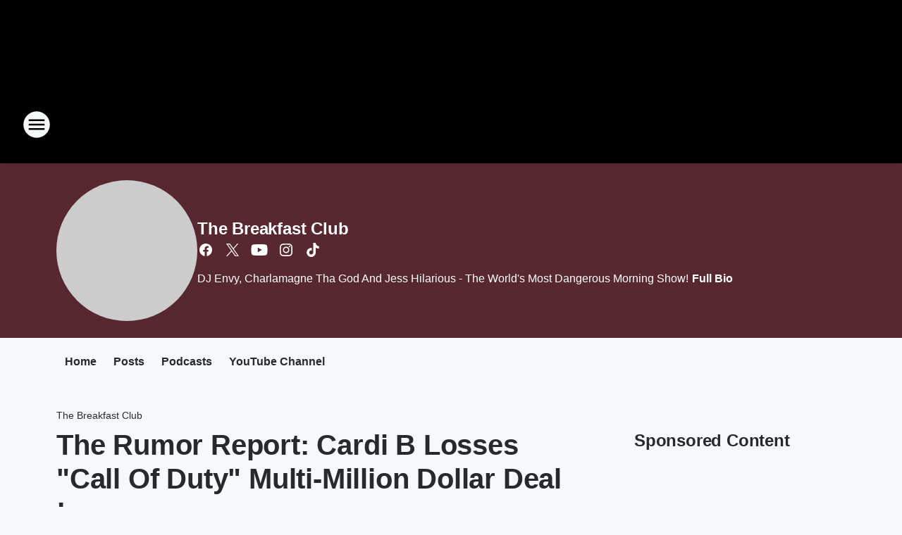

--- FILE ---
content_type: text/html; charset=utf-8
request_url: https://real959.iheart.com/featured/breakfast-club/content/2022-09-28-the-rumor-report-cardi-b-losses-call-of-duty-multi-million-dollar-deal-/
body_size: 82409
content:
<!DOCTYPE html>
        <html lang="en" dir="ltr">
            <head>
                <meta charset="UTF-8">
                <meta name="viewport" content="width=device-width, initial-scale=1.0">
                
                <style>:root{--color-white:#fff;--color-black:#000;--color-red:red;--color-brand-red:#c6002b;--color-brand-grey:#939697;--palette-red-600:#c6002b;--palette-red-500:#cd212e;--palette-red-400:#e22c3a;--palette-red-300:#f4747c;--palette-red-200:#f79096;--palette-red-100:#f4adb1;--palette-orange-600:#fb6825;--palette-orange-500:#fc833e;--palette-orange-400:#fc9e65;--palette-orange-300:#fdb990;--palette-orange-200:#fdd5bb;--palette-orange-100:#fef1e8;--palette-yellow-600:#fcba38;--palette-yellow-500:#fdc64c;--palette-yellow-400:#fdd36f;--palette-yellow-300:#fddf96;--palette-yellow-200:#feecbf;--palette-yellow-100:#fff8e9;--palette-green-600:#46815a;--palette-green-500:#62aa7b;--palette-green-400:#78d297;--palette-green-300:#8bdea7;--palette-green-200:#9ce2b4;--palette-green-100:#ace7c0;--palette-blue-600:#0055b7;--palette-blue-500:#509da7;--palette-blue-400:#60bac6;--palette-blue-300:#68c8d5;--palette-blue-200:#84dae5;--palette-blue-100:#a3e2eb;--palette-purple-600:#793cb7;--palette-purple-500:#8d5bcd;--palette-purple-400:#a071dc;--palette-purple-300:#a586e5;--palette-purple-200:#b895f2;--palette-purple-100:#c7a3f5;--palette-grey-600:#27292d;--palette-grey-600-rgb:39,41,45;--palette-grey-500:#3f4447;--palette-grey-500-rgb:63,68,71;--palette-grey-400:#717277;--palette-grey-400-rgb:113,114,119;--palette-grey-300:#a9afb2;--palette-grey-300-rgb:169,175,178;--palette-grey-250:#dadfe3;--palette-grey-250-rgb:218,223,227;--palette-grey-200:#e6eaed;--palette-grey-200-rgb:230,234,237;--palette-grey-150:#edf1f3;--palette-grey-150-rgb:237,241,243;--palette-grey-100:#f6f8f9;--palette-grey-100-rgb:246,248,249;--accent-color:var(--palette-grey-600);--station-accent-background:var(--palette-grey-600);--station-accent-background-overlay:var(--accent-color);--station-accent-foreground:var(--color-white);--station-font-family:"Segoe UI",Helvetica,Arial,sans-serif,"Apple Color Emoji","Segoe UI Emoji","Segoe UI Symbol";--body-bgcolor:var(--palette-grey-100);--body-font-family:var(--station-font-family);--body-font-size:1.6rem;--body-font-size-2:1.4rem;--body-text-color:var(--palette-grey-600);--secondary-text-color:var(--palette-grey-500);--caption-text-color:var(--palette-grey-400);--default-link-color:var(--palette-grey-600);--default-link-hover-color:var(--palette-grey-500);--station-link-color:var(--accent-color);--station-link-hover-color:var(--default-link-hover-color);--content-min-width:90rem;--content-max-width:128rem;--grid-vertical-spacing:3.2rem;--base-grid-gap:1.6rem;--region-row-gap:var(--grid-vertical-spacing);--grid-gutter-width:1.6rem;--front-matter-grid-column:2;--two-column-grid-template-columns:var(--grid-gutter-width) minmax(28.8rem,1fr) var(--grid-gutter-width);--full-width-grid-template-columns:1fr;--full-width-grid-block-template-columns:var(--grid-gutter-width) minmax(28.8rem,1fr) var(--grid-gutter-width);--site-theme-overlay-opacity:0.25;--site-theme-foreground-color:var(--palette-grey-500);--site-theme-foreground-hover-color:var(--palette-grey-400);--site-theme-background-color:var(--color-white);--text-highlight-background:var(--color-black);--text-highlight-foreground:var(--color-white);--alert-background-color:var(--palette-blue-600);--alert-foreground-color:var(--color-white);--browser-checker-bg-color:var(--palette-grey-400);--browser-checker-text-color:var(--color-black);--eyebrow-text-color:var(--palette-grey-600);--byline-text-color:var(--palette-grey-600);--button-background:var(--palette-grey-600);--button-foreground:var(--color-white);--button-border:none;--button-padding:1.5rem 2.4rem;--button-radius:99.9rem;--button-font-size:1.5rem;--button-font-weight:600;--button-line-height:2rem;--button-shadow:0 0.1rem 0.3rem rgba(0,0,0,.15);--button-hover-background:var(--palette-grey-500);--button-hover-foreground:var(--color-white);--button-hover-shadow:0 0.3rem 0.5rem rgba(0,0,0,.15);--button-hover-border:var(--button-border);--button-active-background:var(--button-background);--button-active-foreground:var(--button-foreground);--button-active-shadow:var(--button-shadow);--button-active-border:var(--button-border);--button-disabled-background:var(--palette-grey-250);--button-disabled-foreground:var(--palette-grey-300);--button-disabled-shadow:none;--button-disabled-border:var(--button-border);--button-secondary-background:transparent;--button-secondary-foreground:var(--palette-grey-600);--button-secondary-border:0.1rem solid var(--palette-grey-600);--button-secondary-hover-background:var(--palette-grey-150);--button-secondary-hover-foreground:var(--button-secondary-foreground);--button-secondary-hover-border:var(--button-secondary-border);--button-secondary-active-background:var(--palette-grey-600);--button-secondary-active-foreground:var(--color-white);--button-secondary-active-border:var(--button-secondary-border);--button-customized-foreground:var(--body-text-color);--button-customized-background:transparent;--button-customized-hover-foreground:var(--body-text-color);--button-customized-hover-background:transparent;--block-theme-foreground-color:var(--body-text-color);--block-theme-background-color:var(--palette-grey-200);--block-theme-background-overlay:transparent;--heading-vertical-margin:2.4rem;--card-heading-color:var(--palette-grey-600);--card-bg-color:var(--color-white);--card-text-primary-color:var(--palette-grey-600);--card-text-secondary-color:var(--palette-grey-500);--tabs-text-default-color:var(--palette-grey-500);--tabs-text-active-color:var(--palette-grey-600);--fader-bg-color:var(--palette-grey-200);--fader-width:3.2rem;--fader-gradient:linear-gradient(to right,rgba(var(--palette-grey-200-rgb),0) 0%,var(--palette-grey-200) 90%);--viewmore-text-color:var(--palette-grey-600);--heading-text-color:var(--body-text-color);--container-max-width:128rem;--container-horizontal-margin:1.6rem;--container-block-vertical-margin:1.6rem;--container-width:calc(100vw - var(--container-horizontal-margin)*2);--container-block-width:var(--container-width);--navigation-zindex:999;--playerbar-zindex:9;--legalnotice-zindex:10;--modal-zindex:1000;--heading-font-weight:900;--heading-margin-default:0;--heading-1-font-size:3.2rem;--heading-1-line-height:3.6rem;--heading-2-font-size:2.4rem;--heading-2-line-height:2.8rem;--heading-3-font-size:2.4rem;--heading-3-line-height:2.8rem;--heading-4-font-size:1.8rem;--heading-4-line-height:2.2rem;--heading-5-font-size:1.6rem;--heading-5-line-height:2rem;--heading-6-font-size:1.4rem;--heading-6-line-height:1.6rem;--elevation-1:0 0.1rem 0.3rem rgba(0,0,0,.15);--elevation-4:0 0.3rem 0.5rem rgba(0,0,0,.15);--elevation-6:0 0.5rem 0.8rem rgba(0,0,0,.15);--elevation-8:0 0.8rem 2.4rem rgba(0,0,0,.15);--elevation-up:0 -0.1rem 0.3rem -0.3rem #000;--elevation-down:0 0.1rem 0.3rem -0.3rem #000;--weather-icon-color:var(--color-white);--arrow-icon-color:var(--color-white);--icon-default-width:2.4rem;--icon-default-height:2.4rem;--icon-primary-color:var(--palette-grey-500);--icon-secondary-color:var(--color-white);--icon-primary-hover-color:var(--palette-grey-400);--icon-secondary-hover-color:var(--color-white);--search-input-foreground:var(--palette-grey-600);--search-input-background:transparent;--search-container-background:var(--color-white);--search-input-placeholder:var(--palette-grey-400);--template-grid-height:100%}@media screen and (min-width:768px){:root{--max-gutter:calc((100% - var(--container-max-width))/2);--grid-gutter-width:minmax(2rem,var(--max-gutter));--base-grid-gap:3.2rem;--two-column-grid-template-columns:var(--grid-gutter-width) minmax(32rem,60rem) minmax(32rem,38rem) var(--grid-gutter-width)}}@media screen and (min-width:1060px){:root{--grid-gutter-width:minmax(8rem,var(--max-gutter));--two-column-grid-template-columns:var(--grid-gutter-width) minmax(52rem,90rem) 38rem var(--grid-gutter-width);--full-width-grid-block-template-columns:var(--grid-gutter-width) minmax(90rem,1fr) var(--grid-gutter-width);--container-horizontal-margin:8rem;--container-block-vertical-margin:3.2rem;--heading-1-font-size:4rem;--heading-1-line-height:4.8rem;--heading-2-font-size:3.2rem;--heading-2-line-height:3.6rem}}body.theme-night{--site-theme-foreground-color:var(--palette-grey-100);--site-theme-foreground-hover-color:var(--palette-grey-300);--site-theme-background-color:var(--color-black);--alert-background-color:var(--color-white);--alert-foreground-color:var(--color-black);--search-input-foreground:var(--site-theme-foreground-color);--search-container-background:var(--site-theme-background-color);--search-input-placeholder:var(--site-theme-foreground-hover-color);--station-accent-background:var(--color-white);--station-accent-background-overlay:var(--accent-color);--station-accent-foreground:var(--color-black);--block-theme-background-color:var(--palette-grey-600);--block-theme-background-overlay:var(--accent-color);--block-theme-foreground-color:var(--color-white)}body.theme-night .themed-block{--tabs-text-default-color:var(--palette-grey-100);--tabs-text-active-color:var(--palette-grey-200);--card-text-primary-color:var(--block-theme-foreground-color);--card-text-secondary-color:var(--block-theme-foreground-color);--viewmore-text-color:var(--block-theme-foreground-color);--icon-primary-color:var(--block-theme-foreground-color);--heading-text-color:var(--block-theme-foreground-color);--default-link-color:var(--block-theme-foreground-color);--body-text-color:var(--block-theme-foreground-color);--fader-gradient:none;--eyebrow-text-color:var(--block-theme-foreground-color);--button-background:var(--color-white);--button-foreground:var(--palette-grey-600);--button-border:none;--button-hover-background:var(--palette-grey-100);--button-hover-foreground:var(--palette-grey-600);--button-active-background:var(--button-hover-background);--button-active-foreground:var(--button-hover-foreground);--button-disabled-background:var(--palette-grey-400);--button-disabled-foreground:var(--palette-grey-300);--button-secondary-background:transparent;--button-secondary-foreground:var(--color-white);--button-secondary-border:0.1rem solid var(--palette-grey-100);--button-secondary-hover-background:var(--palette-grey-100);--button-secondary-hover-foreground:var(--palette-grey-600);--button-secondary-hover-border:var(--button-secondary-border);--button-secondary-active-background:var(--color-white);--button-secondary-active-foreground:var(--palette-grey-600);--button-secondary-active-border:var(--button-secondary-border)}body.template-coast{--accent-color:var(--palette-grey-100);--body-bgcolor:var(--color-black);--body-text-color:var(--color-white);--card-heading-color:var(--color-white);--card-bg-color:transparent;--card-text-primary-color:var(--color-white);--card-text-secondary-color:var(--palette-grey-100);--heading-text-color:var(--body-text-color);--tabs-text-default-color:var(--color-white);--tabs-text-active-color:var(--palette-grey-100);--button-customized-foreground:var(--default-link-color);--button-customized-hover-foreground:var(--default-link-hover-color)}.card-title{font-size:var(--heading-4-font-size);font-weight:var(--heading-font-weight);line-height:var(--heading-4-line-height)}.alerts:not(:empty),.themed-block{background-color:var(--block-theme-background-color);max-width:none;position:relative}.theme-night .alerts:not(:empty)>*,.theme-night .themed-block>*{position:relative;z-index:1}.theme-night .alerts:not(:empty):before,.theme-night .themed-block:before{background-color:var(--block-theme-background-overlay);content:"";display:inline-flex;height:100%;left:0;opacity:var(--site-theme-overlay-opacity);position:absolute;top:0;width:100%;z-index:0}.subheading{color:var(--secondary-text-color)}.caption{color:var(--caption-text-color)}.scroll-blocker{background-color:rgba(0,0,0,.7);height:100vh;left:0;opacity:0;position:fixed;top:0;transition:visibility 0s ease-in-out,opacity .3s;visibility:hidden;width:100%;z-index:10}.no-content{display:none}.hidden{display:none!important}.search-button{background-color:transparent;border:none;cursor:pointer;line-height:0;margin:0;padding:0}.search-button svg .primary-path{fill:var(--icon-primary-color)}.search-button:active svg .primary-path,.search-button:hover svg .primary-path{fill:var(--icon-primary-hover-color)}.text-default{color:var(--palette-grey-500)}.text-headline{color:var(--palette-grey-600)}.text-caption{color:var(--palette-grey-400)}.text-on-dark{color:#fff}.text-on-light{color:var(--palette-grey-500)}.text-inactive{color:var(--palette-grey-300)}.text-link{color:var(--palette-red-400)}.bg-default{background-color:var(--palette-grey-100)}.bg-light{background-color:#fff}.bg-dark{background-color:var(--palette-grey-600)}.bg-inactive{background-color:var(--palette-grey-300)}.bg-selected{background-color:var(--palette-red-400)}.border-default{border-color:var(--palette-grey-300)}.border-neutral-light{border-color:var(--palette-grey-200)}.border-neutral-dark{border-color:var(--palette-grey-400)}.border-dark{border-color:var(--palette-grey-500)}.card{box-shadow:var(--elevation-1)}.card:hover{box-shadow:var(--elevation-4)}.menu{box-shadow:var(--elevation-6)}.dialog{box-shadow:var(--elevation-8)}.elevation-01,.navigation-bar{box-shadow:var(--elevation-1)}.elevation-01,.elevation-04{border-radius:.6rem}.elevation-04{box-shadow:var(--elevation-4)}.elevation-06{border-radius:.6rem;box-shadow:var(--elevation-6)}.elevation-08{border-radius:.6rem;box-shadow:var(--elevation-8)}.elevation-up{border-radius:.6rem;box-shadow:var(--elevation-up)}.img-responsive{height:auto;max-width:100%}.warning-text{background:var(--palette-yellow-300);border-radius:.6rem;box-shadow:0 .4rem .4rem rgba(0,0,0,.1);color:var(--palette-grey-600);display:flex;font-size:1.6rem;font-weight:400;gap:.8rem;padding:1.6rem;width:100%}.warning-text:before{content:url("data:image/svg+xml;utf8,<svg xmlns='http://www.w3.org/2000/svg' fill='brown'><path d='M11.777.465a.882.882 0 00-1.554 0L.122 18.605C-.224 19.225.208 20 .899 20H21.1c.691 0 1.123-.775.777-1.395L11.777.465zM11 12.5c-.55 0-1-.45-1-1v-4c0-.55.45-1 1-1s1 .45 1 1v4c0 .55-.45 1-1 1zm0 4a1 1 0 110-2 1 1 0 010 2z' /></svg>");display:block;height:2rem;width:2.2rem}.fader{position:relative}.fader:after{background:var(--fader-gradient);content:"";display:inline-block;height:100%;position:absolute;right:-.1rem;top:-.1rem;width:var(--fader-width)}.fader .fade{display:none}.alerts:not(:empty){margin-bottom:-.1rem;padding:2.4rem 0}hr.divider{background-color:var(--palette-grey-300);border:none;height:.1rem;margin:0}hr.dark{background:var(--palette-grey-400)}html{font-size:10px;margin:0;max-width:100vw;padding:0;width:100%}html *{box-sizing:border-box}@-moz-document url-prefix(){body{font-weight:lighter}}body{background-color:var(--body-bgcolor);color:var(--body-text-color);font-family:var(--body-font-family);font-size:var(--body-font-size);margin:0;overflow:hidden;overflow-anchor:none;padding:0;position:relative;width:100%}body.no-scroll{height:100vh;overflow:hidden}body.no-scroll .scroll-blocker{opacity:1;visibility:visible}a{color:var(--default-link-color)}a.next-page{height:.1rem;visibility:hidden}h1,h2,h3,h4,h5,h6{color:var(--heading-text-color);font-weight:var(--heading-font-weight);margin:var(--heading-margin-default)}h1,h2,h3,h4{letter-spacing:-.02rem}h1{font-size:var(--heading-1-font-size);line-height:var(--heading-1-line-height)}h2{font-size:var(--heading-2-font-size);line-height:var(--heading-2-line-height)}h3{font-size:var(--heading-3-font-size);line-height:var(--heading-3-line-height)}h4{font-size:var(--heading-4-font-size);line-height:var(--heading-4-line-height)}h5{font-size:var(--heading-5-font-size);line-height:var(--heading-5-line-height)}h6{font-size:var(--heading-6-font-size);line-height:var(--heading-6-line-height)}figure{margin:0 auto}[type=email],[type=number],[type=password],input[type=text]{background:#fff;border:.1rem solid #717277;border-radius:.6rem}.tabbed-item:focus{background-color:#ff0!important;outline:.2rem dashed red!important}button{font-family:var(--body-font-family)}svg .primary-path{fill:var(--icon-primary-color)}svg .secondary-path{fill:var(--icon-secondary-color)}::selection{background-color:var(--text-highlight-background);color:var(--text-highlight-foreground)}@media print{@page{size:A4 portrait;margin:1cm}::-webkit-scrollbar{display:none}body{background:#fff!important;color:#000;font:13pt Georgia,Times New Roman,Times,serif;line-height:1.3;margin:0}#app{display:block;height:100%;width:auto}h1{font-size:24pt}h2,h3,h4{font-size:14pt;margin-top:2.5rem}h1,h2,h3,h4,h5,h6{page-break-after:avoid}a,blockquote,h1,h2,h3,h4,h5,h6,img,p{page-break-inside:avoid}img{page-break-after:avoid}pre,table{page-break-inside:avoid}a,a:link,a:visited{background:transparent;color:#520;font-weight:700;text-align:left;text-decoration:underline}a[href^="#"]{font-weight:400;text-decoration:none}a:after>img,article a[href^="#"]:after{content:""}address,blockquote,dd,dt,li,p{font-size:100%}ol,ul{list-style:square;margin-bottom:20pt;margin-left:18pt}li{line-height:1.6em}.component-site-header{display:block;position:relative}.component-site-header .main-header-items{display:block;width:100%}iframe{height:0!important;line-height:0pt!important;overflow:hidden!important;white-space:nowrap;width:0!important}.component-ad-unit,.component-pushdown,.component-recommendation,.component-social-network-icons,.footer-national-links,.lower-footer-national-links,.nav-toggler,.search-user-container,.share-icons,iframe,nav{display:none}}.component-app{background-color:pink;display:flex;flex-direction:column}.template-grid{display:grid;grid-template-areas:"router-outlet" "player-bar";grid-template-columns:1fr;grid-template-rows:1fr auto;height:100vh;height:var(--template-grid-height);overflow:hidden}.template-grid>.component-routes{grid-area:router-outlet;overflow:auto}.template-grid>.ihr-player-bar{grid-area:player-bar}
/*# sourceMappingURL=local-critical-style.5a54a2ee878d2c1e77ca.css.map*/</style>
                <link rel="preconnect" href="https://static.inferno.iheart.com" data-reactroot=""/><link rel="preconnect" href="https://i.iheart.com" data-reactroot=""/><link rel="preconnect" href="https://webapi.radioedit.iheart.com" data-reactroot=""/><link rel="preconnect" href="https://us.api.iheart.com" data-reactroot=""/><link rel="preconnect" href="https://https://cdn.cookielaw.org" data-reactroot=""/><link rel="preconnect" href="https://www.iheart.com" data-reactroot=""/><link rel="dns-prefetch" href="https://static.inferno.iheart.com" data-reactroot=""/><link rel="preload" href="https://cdn.cookielaw.org/consent/7d044e9d-e966-4b73-b448-a29d06f71027/otSDKStub.js" as="script" data-reactroot=""/><link rel="preload" href="https://cdn.cookielaw.org/opt-out/otCCPAiab.js" as="script" data-reactroot=""/>
                
                <link data-chunk="bundle" rel="stylesheet" href="https://static.inferno.iheart.com/inferno/styles/bundle.ae0ba735483751a796dd.css">
<link data-chunk="local" rel="stylesheet" href="https://static.inferno.iheart.com/inferno/styles/local.bc06f128f534d4a5d747.css">
<link data-chunk="microsite-MicrositeHeader-component" rel="stylesheet" href="https://static.inferno.iheart.com/inferno/styles/microsite-MicrositeHeader-component.780a6e13066902c1f710.css">
<link data-chunk="microsite-MicrositeMenu-component" rel="stylesheet" href="https://static.inferno.iheart.com/inferno/styles/microsite-MicrositeMenu-component.809d23021acde53612aa.css">
<link data-chunk="FrontMatter-component" rel="stylesheet" href="https://static.inferno.iheart.com/inferno/styles/FrontMatter-component.2085be03ea772e448ffc.css">
<link data-chunk="Heading-component" rel="stylesheet" href="https://static.inferno.iheart.com/inferno/styles/Heading-component.d79a5c95e6ef67a97bca.css">
<link data-chunk="HtmlEmbedLegacy-component" rel="stylesheet" href="https://static.inferno.iheart.com/inferno/styles/HtmlEmbedLegacy-component.b4b15f07245686764032.css">
<link data-chunk="AssetLegacy-component" rel="stylesheet" href="https://static.inferno.iheart.com/inferno/styles/AssetLegacy-component.2f0669b2b350b143ab90.css">
<link data-chunk="ImageAsset-component" rel="stylesheet" href="https://static.inferno.iheart.com/inferno/styles/ImageAsset-component.2b71f0129af91cbf9c50.css">
<link data-chunk="core-page-blocks-recommendation-Recommendation-component" rel="stylesheet" href="https://static.inferno.iheart.com/inferno/styles/core-page-blocks-recommendation-Recommendation-component.2fbf0f823711108d2479.css">
<link data-chunk="core-page-blocks-datasource-DatasourceLoader-component" rel="stylesheet" href="https://static.inferno.iheart.com/inferno/styles/core-page-blocks-datasource-DatasourceLoader-component.ed118ca85e0cefc658b6.css">
<link data-chunk="components-Eyebrow-component" rel="stylesheet" href="https://static.inferno.iheart.com/inferno/styles/Eyebrow-component.23e83d8b8cab22ea99d6.css">
                <style data-reactroot="">:root {
        --station-font-family: "Inter","Segoe UI",Helvetica,Arial,sans-serif,"Apple Color Emoji","Segoe UI Emoji","Segoe UI Symbol";
        --gradient-start: hsl(355,82.5%,32.9%);
        --gradient-stop: hsl(355,82.5%,28.9%);
        
                --accent-color: #ea2435;
            
        
             --darkFooterColor: hsl(355,82.5%,37.9%);
             
        --premiere-footer-dark-color:var(--darkFooterColor);
    }</style>
                
                <title data-rh="true">The Rumor Report: Cardi B Losses &quot;Call Of Duty&quot; Multi-Million Dollar Deal ! | Real 95.9 | The Breakfast Club</title>
                <link data-rh="true" rel="shortcut icon" type="" title="" href="https://i.iheart.com/v3/re/assets.brands/5efe1e4c245f5d187c998429?ops=gravity(%22center%22),contain(32,32),quality(65)"/><link data-rh="true" rel="apple-touch-icon" type="" title="" href="https://i.iheart.com/v3/re/assets.brands/5efe1e4c245f5d187c998429?ops=new(),flood(%22white%22),swap(),merge(%22over%22),gravity(%22center%22),contain(167,167),quality(80),format(%22png%22)"/><link data-rh="true" rel="image_src" type="" title="" href="https://i.iheart.com/v3/re/new_assets/63349c4d6e8a1324ba51413b?ops=gravity(%22north%22),fit(1200,675),quality(65)"/><link data-rh="true" rel="canonical" type="" title="" href="https://thebreakfastclub.iheart.com/featured/breakfast-club/content/2022-09-28-the-rumor-report-cardi-b-losses-call-of-duty-multi-million-dollar-deal-/"/>
                <meta data-rh="true" property="og:locale" content="en_us"/><meta data-rh="true" name="msapplication-TileColor" content="#fff"/><meta data-rh="true" name="msvalidate.01" content="E98E323249F89ACF6294F958692E230B"/><meta data-rh="true" name="format-detection" content="telephone=no"/><meta data-rh="true" name="theme-color" content="#ea2435"/><meta data-rh="true" property="og:title" content="The Rumor Report: Cardi B Losses &quot;Call Of Duty&quot; Multi-Million Dollar Deal ! | Real 95.9 | The Breakfast Club"/><meta data-rh="true" property="twitter:title" content="The Rumor Report: Cardi B Losses &quot;Call Of Duty&quot; Multi-Million Dollar Deal ! | Real 95.9 | The Breakfast Club"/><meta data-rh="true" itemprop="name" content="The Rumor Report: Cardi B Losses &quot;Call Of Duty&quot; Multi-Million Dollar Deal ! | Real 95.9 | The Breakfast Club"/><meta data-rh="true" name="description" content="DJ Envy, Charlamagne Tha God And Jess Hilarious - The World&#x27;s Most Dangerous Morning Show!"/><meta data-rh="true" property="og:description" content="DJ Envy, Charlamagne Tha God And Jess Hilarious - The World&#x27;s Most Dangerous Morning Show!"/><meta data-rh="true" property="twitter:description" content="DJ Envy, Charlamagne Tha God And Jess Hilarious - The World&#x27;s Most Dangerous Morning Show!"/><meta data-rh="true" itemprop="description" content="DJ Envy, Charlamagne Tha God And Jess Hilarious - The World&#x27;s Most Dangerous Morning Show!"/><meta data-rh="true" name="keywords" content="hits, youngstown, warren, hip hop"/><meta data-rh="true" property="og:url" content="https://real959.iheart.com/featured/breakfast-club/content/2022-09-28-the-rumor-report-cardi-b-losses-call-of-duty-multi-million-dollar-deal-/"/><meta data-rh="true" property="twitter:url" content="https://real959.iheart.com/featured/breakfast-club/content/2022-09-28-the-rumor-report-cardi-b-losses-call-of-duty-multi-million-dollar-deal-/"/><meta data-rh="true" itemprop="url" content="https://real959.iheart.com/featured/breakfast-club/content/2022-09-28-the-rumor-report-cardi-b-losses-call-of-duty-multi-million-dollar-deal-/"/><meta data-rh="true" name="thumbnail" content="https://i.iheart.com/v3/re/new_assets/63349c4d6e8a1324ba51413b?ops=gravity(%22north%22),fit(1200,675),quality(65)"/><meta data-rh="true" property="og:image" content="https://i.iheart.com/v3/re/new_assets/63349c4d6e8a1324ba51413b?ops=gravity(%22north%22),fit(1200,675),quality(65)"/><meta data-rh="true" property="og:image:width" content="1200"/><meta data-rh="true" property="og:image:height" content="675"/><meta data-rh="true" property="twitter:image" content="https://i.iheart.com/v3/re/new_assets/63349c4d6e8a1324ba51413b?ops=gravity(%22north%22),fit(1200,675),quality(65)"/><meta data-rh="true" itemprop="image" content="https://i.iheart.com/v3/re/new_assets/63349c4d6e8a1324ba51413b?ops=gravity(%22north%22),fit(1200,675),quality(65)"/><meta data-rh="true" name="msapplication-TileImage" content="https://i.iheart.com/v3/re/new_assets/63349c4d6e8a1324ba51413b?ops=gravity(%22north%22),fit(1200,675),quality(65)"/><meta data-rh="true" property="twitter:card" content="summary_large_image"/><meta data-rh="true" property="twitter:site" content="@breakfastclubam"/><meta data-rh="true" property="twitter:creator" content="@breakfastclubam"/><meta data-rh="true" property="twitter:domain" content="thebreakfastclub.iheart.com"/><meta data-rh="true" property="og:site_name" content="The Breakfast Club"/><meta data-rh="true" name="application-name" content="Real 95.9"/><meta data-rh="true" property="fb:app_id" content="200268080005338"/><meta data-rh="true" property="fb:pages" content="232196404688"/><meta data-rh="true" name="google-site-verification" content="p2FWrUKxtwBmQgHV4CjD80oKdZZBjmMNByoWvZMsYso"/><meta data-rh="true" property="twitter::tile:image" content="https://i.iheart.com/v3/re/new_assets/63349c4d6e8a1324ba51413b?ops=gravity(%22north%22),fit(1200,675),quality(65)"/><meta data-rh="true" property="og:type" content="article"/><meta data-rh="true" property="twitter:tile:template:testing" content="1"/><meta data-rh="true" name="robots" content="max-image-preview:large"/>
                
            </head>
            <body class="theme-night template-default">
                <div id="app"><div class="component-template template-grid" data-reactroot=""><div class="component-routes"><div class="component-pushdown"><div tabindex="-1" class="component-ad-unit lazy-load" data-position="3330" data-split="50" id="dfp-ad-3330-ad:top-leaderboard"></div></div><header class="component-site-header"><section class="main-header-items"><button aria-label="Open Site Navigation" class="nav-toggler" tabindex="0"><svg tabindex="-1" focusable="false" class="svg-icon icon-hamburger" width="32px" height="32px" viewBox="0 0 32 32" fill="none" xmlns="http://www.w3.org/2000/svg"><circle cx="16" cy="16" r="15" fill="none" stroke="none" stroke-width="2"></circle><path fill-rule="evenodd" clip-rule="evenodd" tabindex="-1" class="primary-path" fill="none" d="M7 22h18v-2H7v2zm0-5h18v-2H7v2zm0-7v2h18v-2H7z"></path></svg></button><nav class="" tabindex="-1" aria-hidden="true" aria-label="Primary Site Navigation" id="component-site-nav"><header class="navbar-header"><figure class="component-station-logo"><a aria-label="Station Link" tabindex="0" href="/"><img src="https://i.iheart.com/v3/re/assets.brands/5efe1e4c245f5d187c998429?ops=gravity(%22center%22),contain(180,60)&amp;quality=80" data-src="https://i.iheart.com/v3/re/assets.brands/5efe1e4c245f5d187c998429?ops=gravity(%22center%22),contain(180,60)&amp;quality=80" data-srcset="https://i.iheart.com/v3/re/assets.brands/5efe1e4c245f5d187c998429?ops=gravity(%22center%22),contain(180,60)&amp;quality=80 1x,https://i.iheart.com/v3/re/assets.brands/5efe1e4c245f5d187c998429?ops=gravity(%22center%22),contain(360,120)&amp;quality=80 2x" sizes="" alt="Real 95.9 - Youngstown&#x27;s Real Hip Hop and R&amp;B" class="lazyload" srcSet="https://i.iheart.com/v3/re/assets.brands/5efe1e4c245f5d187c998429?ops=gravity(%22center%22),contain(180,60)&amp;quality=80 1x,https://i.iheart.com/v3/re/assets.brands/5efe1e4c245f5d187c998429?ops=gravity(%22center%22),contain(360,120)&amp;quality=80 2x" width="180" height="60"/></a></figure><button class="CloseButton-module_close_4S+oa undefined" aria-label="Close Site Navigation" tabindex="0"><svg class="svg-icon icon-close" focusable="false" tabindex="-1" aria-hidden="true" width="24" height="24" viewBox="0 0 24 24" fill="none" xmlns="http://www.w3.org/2000/svg"><path aria-hidden="true" focusable="false" tabindex="-1" class="primary-path" d="M18.3 5.70997C17.91 5.31997 17.28 5.31997 16.89 5.70997L12 10.59L7.10997 5.69997C6.71997 5.30997 6.08997 5.30997 5.69997 5.69997C5.30997 6.08997 5.30997 6.71997 5.69997 7.10997L10.59 12L5.69997 16.89C5.30997 17.28 5.30997 17.91 5.69997 18.3C6.08997 18.69 6.71997 18.69 7.10997 18.3L12 13.41L16.89 18.3C17.28 18.69 17.91 18.69 18.3 18.3C18.69 17.91 18.69 17.28 18.3 16.89L13.41 12L18.3 7.10997C18.68 6.72997 18.68 6.08997 18.3 5.70997Z" fill="#3F4447"></path></svg></button></header><hr class="divider"/><section class="nav-inner-wrapper"><ul style="max-height:calc(100vh - 100px)" class="menu-container main-nav"><li class="menu-top-label"><button aria-label="Listen" class="button-text" tabindex="0"><span class="menu-label">Listen</span></button></li><li data-testid="menu-top-label" class="menu-top-label menu-toggler"><button aria-label="Toggle Menu for On-Air" class="button-text" tabindex="0"><span class="menu-label">On-Air</span><svg tabindex="-1" focusable="false" class="svg-icon icon-expand" width="24" height="24" viewBox="0 0 24 24" fill="none" xmlns="http://www.w3.org/2000/svg"><path class="primary-path" tabindex="-1" d="M15.88 9.29006L12 13.1701L8.11998 9.29006C7.72998 8.90006 7.09998 8.90006 6.70998 9.29006C6.31998 9.68006 6.31998 10.3101 6.70998 10.7001L11.3 15.2901C11.69 15.6801 12.32 15.6801 12.71 15.2901L17.3 10.7001C17.69 10.3101 17.69 9.68006 17.3 9.29006C16.91 8.91006 16.27 8.90006 15.88 9.29006Z"></path></svg></button><ul class="submenu-container" aria-hidden="true"><li><a aria-label="Breakfast Club" tabindex="0" href="/featured/breakfast-club/">Breakfast Club</a></li><li><a aria-label="Way Up With Angela Yee" tabindex="0" href="/featured/angela-yee/">Way Up With Angela Yee</a></li><li><a aria-label="Big Sue" tabindex="0" href="/featured/big-sue/">Big Sue</a></li><li><a aria-label="T-Roy" tabindex="0" href="/featured/t-roy/">T-Roy</a></li><li><a aria-label="Roxy" tabindex="0" href="/featured/roxy-romeo/">Roxy</a></li><li><a aria-label="Kiotti" tabindex="0" href="/featured/kiotti-brown/">Kiotti</a></li><li><a aria-label="DJ 33 1/3" tabindex="0" href="/featured/dj-33-1-3/">DJ 33 1/3</a></li><li><a aria-label="Hollywood Unlocked" tabindex="0" href="/featured/hollywood-unlocked/">Hollywood Unlocked</a></li><li><a aria-label="Stichiz" tabindex="0" href="/featured/stichiz/">Stichiz</a></li></ul></li><li data-testid="menu-top-label" class="menu-top-label menu-toggler"><button aria-label="Toggle Menu for Music" class="button-text" tabindex="0"><span class="menu-label">Music</span><svg tabindex="-1" focusable="false" class="svg-icon icon-expand" width="24" height="24" viewBox="0 0 24 24" fill="none" xmlns="http://www.w3.org/2000/svg"><path class="primary-path" tabindex="-1" d="M15.88 9.29006L12 13.1701L8.11998 9.29006C7.72998 8.90006 7.09998 8.90006 6.70998 9.29006C6.31998 9.68006 6.31998 10.3101 6.70998 10.7001L11.3 15.2901C11.69 15.6801 12.32 15.6801 12.71 15.2901L17.3 10.7001C17.69 10.3101 17.69 9.68006 17.3 9.29006C16.91 8.91006 16.27 8.90006 15.88 9.29006Z"></path></svg></button><ul class="submenu-container" aria-hidden="true"><li><a aria-label="Music" tabindex="0" href="/music/">Music</a></li><li><a aria-label="Recently Played" tabindex="0" href="/music/recently-played/">Recently Played</a></li><li><a aria-label="Top Songs" tabindex="0" href="/music/top-songs/">Top Songs</a></li><li><a aria-label="Get the iHeartRadio App" tabindex="0" href="/apps/">Get the iHeartRadio App</a></li></ul></li><li data-testid="menu-top-label" class="menu-top-label menu-toggler"><button aria-label="Toggle Menu for Contact" class="button-text" tabindex="0"><span class="menu-label">Contact</span><svg tabindex="-1" focusable="false" class="svg-icon icon-expand" width="24" height="24" viewBox="0 0 24 24" fill="none" xmlns="http://www.w3.org/2000/svg"><path class="primary-path" tabindex="-1" d="M15.88 9.29006L12 13.1701L8.11998 9.29006C7.72998 8.90006 7.09998 8.90006 6.70998 9.29006C6.31998 9.68006 6.31998 10.3101 6.70998 10.7001L11.3 15.2901C11.69 15.6801 12.32 15.6801 12.71 15.2901L17.3 10.7001C17.69 10.3101 17.69 9.68006 17.3 9.29006C16.91 8.91006 16.27 8.90006 15.88 9.29006Z"></path></svg></button><ul class="submenu-container" aria-hidden="true"><li><a aria-label="Contact" tabindex="0" href="/contact/">Contact</a></li><li><a aria-label="Newsletter Sign Up" tabindex="0" href="/newsletter/">Newsletter Sign Up</a></li><li><a aria-label="Get the iHeartRadio App" tabindex="0" href="/apps/">Get the iHeartRadio App</a></li></ul></li><li class="menu-top-label menu-toggler"><button aria-label="Toggle Menu for Contests &amp; Promotions" class="button-text" tabindex="0"><span class="menu-label">Contests &amp; Promotions</span><svg tabindex="-1" focusable="false" class="svg-icon icon-expand" width="24" height="24" viewBox="0 0 24 24" fill="none" xmlns="http://www.w3.org/2000/svg"><path class="primary-path" tabindex="-1" d="M15.88 9.29006L12 13.1701L8.11998 9.29006C7.72998 8.90006 7.09998 8.90006 6.70998 9.29006C6.31998 9.68006 6.31998 10.3101 6.70998 10.7001L11.3 15.2901C11.69 15.6801 12.32 15.6801 12.71 15.2901L17.3 10.7001C17.69 10.3101 17.69 9.68006 17.3 9.29006C16.91 8.91006 16.27 8.90006 15.88 9.29006Z"></path></svg></button><ul class="submenu-container" aria-hidden="true"><li><a aria-label="Enter for Your Chance to Win a $250 NYX Professional Makeup Gift Card!" tabindex="0" href="/promotions/enter-for-your-chance-to-win-1796198/">Enter for Your Chance to Win a $250 NYX Professional Makeup Gift Card!</a></li><li><a href="https://www.donorschoose.org/iheartradio" target="_blank" rel="noopener" aria-label="Give Your Favorite Teacher A Chance To Win $5,000 In Classroom Supplies!">Give Your Favorite Teacher A Chance To Win $5,000 In Classroom Supplies!</a></li><li><a aria-label="Listen to Win $1,000" tabindex="0" href="/promotions/listen-to-win-1000-1808881/">Listen to Win $1,000</a></li><li><a href="https://topshelfcountrycruise.com/wafs/" target="_blank" rel="noopener" aria-label="Win the Ultimate Top Shelf Cruise Experience!">Win the Ultimate Top Shelf Cruise Experience!</a></li><li><a aria-label="Win a Suite for Trans-Siberian Orchestra" tabindex="0" href="/promotions/win-a-suite-for-trans-siberian-1824988/">Win a Suite for Trans-Siberian Orchestra</a></li><li><a aria-label="All Contests &amp; Promotions" tabindex="0" href="/promotions/">All Contests &amp; Promotions</a></li><li><a aria-label="Contest Rules" tabindex="0" href="/rules/">Contest Rules</a></li></ul></li><li class="menu-top-label"><a tabindex="0" href="/contact/">Contact</a></li><li class="menu-top-label"><a tabindex="0" href="/newsletter/">Newsletter</a></li><li class="menu-top-label"><a tabindex="0" href="/advertise/">Advertise on Real 95.9</a></li><li class="menu-top-label"><a href="tel:1-844-844-iHeart">1-844-844-iHeart</a></li><ul class="component-social-icons"><li class="icon-container"><a href="//www.facebook.com/real959" aria-label="Visit us on facebook" target="_blank" rel="noopener"><svg tabindex="-1" focusable="false" class="svg-icon icon-facebook" width="24" height="24" viewBox="0 0 24 24" xmlns="http://www.w3.org/2000/svg" fill="none"><path class="primary-path" tabindex="-1" d="M21 12C21 7.02891 16.9711 3 12 3C7.02891 3 3 7.02891 3 12C3 16.493 6.29062 20.216 10.5938 20.891V14.6016H8.30859V12H10.5938V10.0172C10.5938 7.76191 11.9367 6.51562 13.9934 6.51562C14.9777 6.51562 16.0078 6.69141 16.0078 6.69141V8.90625H14.8723C13.7543 8.90625 13.4062 9.60059 13.4062 10.3125V12H15.9023L15.5033 14.6016H13.4062V20.891C17.7094 20.216 21 16.493 21 12Z" fill="#27292D"></path><path class="secondary-path" tabindex="-1" d="M15.5033 14.6016L15.9023 12H13.4062V10.3125C13.4062 9.60059 13.7543 8.90625 14.8723 8.90625H16.0078V6.69141C16.0078 6.69141 14.9777 6.51562 13.9934 6.51562C11.9367 6.51562 10.5938 7.76191 10.5938 10.0172V12H8.30859V14.6016H10.5938V20.891C11.0525 20.9631 11.5219 21 12 21C12.4781 21 12.9475 20.9631 13.4062 20.891V14.6016H15.5033Z" fill="white"></path></svg></a></li><li class="icon-container"><a href="//www.x.com/real959yng" aria-label="Visit us on X" target="_blank" rel="noopener"><svg tabindex="-1" focusable="false" class="svg-icon icon-twitter" xmlns="http://www.w3.org/2000/svg" width="24" height="24" viewBox="0 0 24 24" fill="none"><path class="primary-path" d="M13.7124 10.6218L20.4133 3H18.8254L13.0071 9.61788L8.35992 3H3L10.0274 13.0074L3 21H4.58799L10.7324 14.0113L15.6401 21H21L13.7124 10.6218ZM11.5375 13.0956L10.8255 12.0991L5.16017 4.16971H7.59922L12.1712 10.5689L12.8832 11.5655L18.8262 19.8835H16.3871L11.5375 13.0956Z" fill="#27292D"></path></svg></a></li><li class="icon-container"><a href="//www.instagram.com/real959yng" aria-label="Visit us on instagram" target="_blank" rel="noopener"><svg tabindex="-1" focusable="false" class="svg-icon icon-instagram" width="24" height="24" viewBox="0 0 24 24" fill="none" xmlns="http://www.w3.org/2000/svg"><path class="primary-path" tabindex="-1" fill-rule="evenodd" clip-rule="evenodd" d="M12.0001 7.37836C11.086 7.37836 10.1924 7.64941 9.43242 8.15724C8.6724 8.66508 8.08003 9.38688 7.73023 10.2314C7.38043 11.0759 7.28891 12.0051 7.46723 12.9016C7.64556 13.7981 8.08573 14.6216 8.73208 15.268C9.37842 15.9143 10.2019 16.3545 11.0984 16.5328C11.9949 16.7112 12.9242 16.6196 13.7687 16.2698C14.6132 15.92 15.335 15.3277 15.8428 14.5676C16.3506 13.8076 16.6217 12.9141 16.6217 12C16.6217 10.7743 16.1348 9.59873 15.2681 8.732C14.4013 7.86528 13.2258 7.37836 12.0001 7.37836ZM12.0001 15C11.4067 15 10.8267 14.824 10.3334 14.4944C9.84003 14.1647 9.45553 13.6962 9.22847 13.148C9.00141 12.5998 8.94201 11.9966 9.05777 11.4147C9.17353 10.8328 9.45925 10.2982 9.87881 9.87867C10.2984 9.45912 10.8329 9.17341 11.4148 9.05765C11.9968 8.9419 12.6 9.00131 13.1482 9.22838C13.6963 9.45544 14.1649 9.83995 14.4945 10.3333C14.8241 10.8266 15.0001 11.4067 15.0001 12C15.0001 12.7956 14.684 13.5587 14.1214 14.1213C13.5588 14.6839 12.7957 15 12.0001 15Z" fill="#27292D"></path><path class="primary-path" tabindex="-1" d="M17.8842 7.19576C17.8842 7.79222 17.4007 8.27575 16.8042 8.27575C16.2078 8.27575 15.7243 7.79222 15.7243 7.19576C15.7243 6.5993 16.2078 6.11578 16.8042 6.11578C17.4007 6.11578 17.8842 6.5993 17.8842 7.19576Z" fill="#27292D"></path><path class="primary-path" tabindex="-1" fill-rule="evenodd" clip-rule="evenodd" d="M12 3C9.55581 3 9.24921 3.01036 8.28942 3.05416C7.33144 3.09789 6.67723 3.25001 6.10476 3.47251C5.50424 3.69849 4.96024 4.05275 4.51069 4.51058C4.05276 4.9601 3.6984 5.50411 3.47233 6.10466C3.25001 6.67716 3.09789 7.33137 3.05434 8.28935C3.01036 9.24915 3 9.55575 3 12C3 14.4443 3.01036 14.7509 3.05434 15.7107C3.09807 16.6687 3.25019 17.3229 3.47268 17.8953C3.69867 18.4959 4.05293 19.0399 4.51076 19.4894C4.96031 19.9472 5.50431 20.3015 6.10484 20.5275C6.67734 20.75 7.33154 20.9021 8.28949 20.9458C9.24944 20.9896 9.55592 21 12.0002 21C14.4444 21 14.751 20.9896 15.7108 20.9458C16.6688 20.9021 17.323 20.75 17.8955 20.5275C18.4933 20.2963 19.0363 19.9427 19.4896 19.4894C19.9428 19.0362 20.2964 18.4932 20.5276 17.8953C20.7501 17.3228 20.9023 16.6686 20.946 15.7107C20.9898 14.7507 21.0001 14.4443 21.0001 12C21.0001 9.55578 20.9898 9.24915 20.946 8.28935C20.9023 7.33137 20.7501 6.67716 20.5276 6.10469C20.3017 5.50417 19.9474 4.96016 19.4896 4.51062C19.04 4.0527 18.496 3.69836 17.8954 3.47233C17.3229 3.25001 16.6687 3.09789 15.7107 3.05434C14.7509 3.01036 14.4443 3 12 3ZM12 4.62165C14.4031 4.62165 14.6878 4.63084 15.6369 4.67414C16.5144 4.71418 16.9909 4.86077 17.308 4.98402C17.699 5.1283 18.0526 5.35835 18.3429 5.65727C18.6418 5.94757 18.8718 6.30118 19.0161 6.69209C19.1394 7.00923 19.286 7.48577 19.326 8.36326C19.3693 9.31231 19.3785 9.59694 19.3785 12.0001C19.3785 14.4033 19.3693 14.6879 19.326 15.637C19.286 16.5145 19.1393 16.991 19.0161 17.3082C18.8664 17.6963 18.6371 18.0488 18.3429 18.343C18.0487 18.6372 17.6962 18.8665 17.308 19.0162C16.9909 19.1395 16.5144 19.2861 15.6369 19.3261C14.688 19.3694 14.4034 19.3786 12 19.3786C9.59665 19.3786 9.31213 19.3694 8.36316 19.3261C7.48566 19.2861 7.00916 19.1395 6.69199 19.0162C6.30107 18.872 5.94747 18.6419 5.65716 18.343C5.35824 18.0527 5.12819 17.6991 4.98391 17.3082C4.86066 16.991 4.71404 16.5145 4.67403 15.637C4.63073 14.688 4.62155 14.4033 4.62155 12.0001C4.62155 9.59694 4.63073 9.31238 4.67403 8.36326C4.71408 7.48577 4.86066 7.00926 4.98391 6.69209C5.12821 6.30116 5.35828 5.94754 5.65723 5.65723C5.94754 5.35832 6.30115 5.12826 6.69206 4.98398C7.00919 4.86073 7.48574 4.71411 8.36323 4.6741C9.31228 4.6308 9.59683 4.62165 12 4.62165Z" fill="#27292D"></path></svg></a></li><li class="icon-container"><a href="//www.tiktok.com/@real959yng" aria-label="Visit us on tiktok" target="_blank" rel="noopener"><svg tabindex="-1" focusable="false" class="svg-icon icon-tiktok" width="24" height="24" viewBox="0 0 24 24" xmlns="http://www.w3.org/2000/svg"><path class="primary-path" tabindex="-1" d="M20.7501 6.91071C19.5331 6.84196 18.3823 6.33443 17.5108 5.48214C17.0478 5.03475 16.683 4.49596 16.4394 3.9C16.1913 3.30286 16.0697 2.66078 16.0822 2.01428H12.5822V15.0179C12.5822 17.2143 11.2751 18.5107 9.65367 18.5107C9.26383 18.5197 8.87615 18.4504 8.5136 18.3068C8.15104 18.1633 7.82097 17.9484 7.54296 17.675C7.2645 17.4005 7.04247 17.0741 6.88939 16.7143C6.73851 16.3534 6.66081 15.9661 6.66081 15.575C6.66081 15.1838 6.73851 14.7966 6.88939 14.4357C7.04247 14.0759 7.2645 13.7495 7.54296 13.475C7.82097 13.2016 8.15104 12.9867 8.5136 12.8432C8.87615 12.6996 9.26383 12.6303 9.65367 12.6393C9.97636 12.6414 10.2964 12.6981 10.6001 12.8071V9.23571C10.2892 9.169 9.97165 9.13784 9.65367 9.14285C8.38222 9.14285 7.13932 9.51988 6.08215 10.2263C5.02498 10.9326 4.20101 11.9366 3.71445 13.1113C3.22788 14.286 3.10058 15.5786 3.34862 16.8256C3.59667 18.0726 4.20893 19.2181 5.10799 20.1171C6.00704 21.0162 7.1525 21.6284 8.39952 21.8765C9.64654 22.1245 10.9391 21.9972 12.1138 21.5107C13.2884 21.0241 14.2925 20.2001 14.9988 19.1429C15.7052 18.0858 16.0822 16.8429 16.0822 15.5714V8.78571C17.4634 9.70742 19.0897 10.1927 20.7501 10.1786V6.91071Z" fill="#27292D"></path></svg></a></li></ul></ul></section><footer class="navbar-footer"><form class="search-form" name="search-form" role="search"><section class="search-container"><input type="search" name="keyword" id="search-input-field-nav" aria-label="search text" placeholder="Search" value="" maxLength="250"/><button class="search-button search-submit" aria-label="Search" type="submit"><svg class="svg-icon icon-search" tabindex="-1" width="32px" height="32px" viewBox="0 0 32 32" focusable="false" fill="none" xmlns="http://www.w3.org/2000/svg"><circle class="outline" cx="16" cy="16" r="15" fill="none" stroke="none" stroke-width="2"></circle><path class="primary-path" fill-rule="evenodd" clip-rule="evenodd" d="M18.457 20.343a7.69 7.69 0 111.929-1.591l4.658 5.434a1.25 1.25 0 11-1.898 1.628l-4.69-5.471zm.829-6.652a4.69 4.69 0 11-9.381 0 4.69 4.69 0 019.38 0z" fill="none"></path></svg></button></section></form></footer></nav><figure class="component-station-logo"><a aria-label="Station Link" tabindex="0" href="/"><img src="https://i.iheart.com/v3/re/assets.brands/5efe1e4c245f5d187c998429?ops=gravity(%22center%22),contain(180,60)&amp;quality=80" data-src="https://i.iheart.com/v3/re/assets.brands/5efe1e4c245f5d187c998429?ops=gravity(%22center%22),contain(180,60)&amp;quality=80" data-srcset="https://i.iheart.com/v3/re/assets.brands/5efe1e4c245f5d187c998429?ops=gravity(%22center%22),contain(180,60)&amp;quality=80 1x,https://i.iheart.com/v3/re/assets.brands/5efe1e4c245f5d187c998429?ops=gravity(%22center%22),contain(360,120)&amp;quality=80 2x" sizes="" alt="Real 95.9 - Youngstown&#x27;s Real Hip Hop and R&amp;B" class="lazyload" srcSet="https://i.iheart.com/v3/re/assets.brands/5efe1e4c245f5d187c998429?ops=gravity(%22center%22),contain(180,60)&amp;quality=80 1x,https://i.iheart.com/v3/re/assets.brands/5efe1e4c245f5d187c998429?ops=gravity(%22center%22),contain(360,120)&amp;quality=80 2x" width="180" height="60"/></a></figure><section class="listen-user-container"><div class="header-user"></div></section></section></header><div class="alerts"></div><div class="component-microsite-header microsite themed-block"><div class="component-container"><figure class="component-live-card microsite-header type-microsite with-thumb"><section class="thumb"><a tabindex="0" href="/featured/breakfast-club/"><img src="https://i.iheart.com/v3/re/new_assets/f79fc341-a979-4863-81b0-eea1ddc6e07b?ops=gravity(&quot;center&quot;),ratio(1,1),fit(190,190),quality(75)" data-src="https://i.iheart.com/v3/re/assets.brands/638df251b134ab9505f77c14?ops=gravity(&quot;center&quot;),ratio(1,1),fit(190,190),quality(75)" data-srcset="https://i.iheart.com/v3/re/assets.brands/638df251b134ab9505f77c14?ops=gravity(&quot;center&quot;),ratio(1,1),fit(100,100),quality(75) 100w,https://i.iheart.com/v3/re/assets.brands/638df251b134ab9505f77c14?ops=gravity(&quot;center&quot;),ratio(1,1),fit(200,200),quality(75) 200w" sizes="(max-width: 767px) 100px,(min-width: 768px) 200px,auto " alt="The Breakfast Club" class="lazyload" srcSet="https://i.iheart.com/v3/re/new_assets/f79fc341-a979-4863-81b0-eea1ddc6e07b?ops=gravity(&quot;center&quot;),ratio(1,1),fit(100,100),quality(75) 100w,https://i.iheart.com/v3/re/new_assets/f79fc341-a979-4863-81b0-eea1ddc6e07b?ops=gravity(&quot;center&quot;),ratio(1,1),fit(200,200),quality(75) 200w" width="100" height="100"/></a></section><figcaption><h2 class="livecard-title"><a tabindex="0" href="/featured/breakfast-club/">The Breakfast Club</a></h2><section class="content"><div><ul class="component-social-icons"><li class="icon-container"><a href="//www.facebook.com/breakfastclubam" aria-label="Visit us on facebook" target="_blank" rel="noopener"><svg tabindex="-1" focusable="false" class="svg-icon icon-facebook" width="24" height="24" viewBox="0 0 24 24" xmlns="http://www.w3.org/2000/svg" fill="none"><path class="primary-path" tabindex="-1" d="M21 12C21 7.02891 16.9711 3 12 3C7.02891 3 3 7.02891 3 12C3 16.493 6.29062 20.216 10.5938 20.891V14.6016H8.30859V12H10.5938V10.0172C10.5938 7.76191 11.9367 6.51562 13.9934 6.51562C14.9777 6.51562 16.0078 6.69141 16.0078 6.69141V8.90625H14.8723C13.7543 8.90625 13.4062 9.60059 13.4062 10.3125V12H15.9023L15.5033 14.6016H13.4062V20.891C17.7094 20.216 21 16.493 21 12Z" fill="#27292D"></path><path class="secondary-path" tabindex="-1" d="M15.5033 14.6016L15.9023 12H13.4062V10.3125C13.4062 9.60059 13.7543 8.90625 14.8723 8.90625H16.0078V6.69141C16.0078 6.69141 14.9777 6.51562 13.9934 6.51562C11.9367 6.51562 10.5938 7.76191 10.5938 10.0172V12H8.30859V14.6016H10.5938V20.891C11.0525 20.9631 11.5219 21 12 21C12.4781 21 12.9475 20.9631 13.4062 20.891V14.6016H15.5033Z" fill="white"></path></svg></a></li><li class="icon-container"><a href="//www.x.com/breakfastclubam" aria-label="Visit us on X" target="_blank" rel="noopener"><svg tabindex="-1" focusable="false" class="svg-icon icon-twitter" xmlns="http://www.w3.org/2000/svg" width="24" height="24" viewBox="0 0 24 24" fill="none"><path class="primary-path" d="M13.7124 10.6218L20.4133 3H18.8254L13.0071 9.61788L8.35992 3H3L10.0274 13.0074L3 21H4.58799L10.7324 14.0113L15.6401 21H21L13.7124 10.6218ZM11.5375 13.0956L10.8255 12.0991L5.16017 4.16971H7.59922L12.1712 10.5689L12.8832 11.5655L18.8262 19.8835H16.3871L11.5375 13.0956Z" fill="#27292D"></path></svg></a></li><li class="icon-container"><a href="//www.youtube.com/BreakfastClubPower1051FM" aria-label="Visit us on youtube" target="_blank" rel="noopener"><svg tabindex="-1" focusable="false" class="svg-icon icon-youtube" width="24" height="24" viewBox="0 0 24 24" fill="none" xmlns="http://www.w3.org/2000/svg"><path tabindex="-1" class="primary-path" fill-rule="evenodd" clip-rule="evenodd" d="M20.9991 4.48941C21.9843 4.75294 22.761 5.52471 23.0263 6.50353C23.5188 8.29176 23.4999 12.0188 23.4999 12.0188C23.4999 12.0188 23.4999 15.7271 23.0263 17.5153C22.761 18.4941 21.9843 19.2659 20.9991 19.5294C19.1993 20 12 20 12 20C12 20 4.81959 20 3.00081 19.5106C2.01564 19.2471 1.23888 18.4753 0.973639 17.4965C0.5 15.7271 0.5 12 0.5 12C0.5 12 0.5 8.29176 0.973639 6.50353C1.23888 5.52471 2.03459 4.73412 3.00081 4.47059C4.80064 4 12 4 12 4C12 4 19.1993 4 20.9991 4.48941ZM15.6944 12L9.70756 15.4259V8.57412L15.6944 12Z" fill="#27292D"></path></svg></a></li><li class="icon-container"><a href="//www.instagram.com/breakfastclubam" aria-label="Visit us on instagram" target="_blank" rel="noopener"><svg tabindex="-1" focusable="false" class="svg-icon icon-instagram" width="24" height="24" viewBox="0 0 24 24" fill="none" xmlns="http://www.w3.org/2000/svg"><path class="primary-path" tabindex="-1" fill-rule="evenodd" clip-rule="evenodd" d="M12.0001 7.37836C11.086 7.37836 10.1924 7.64941 9.43242 8.15724C8.6724 8.66508 8.08003 9.38688 7.73023 10.2314C7.38043 11.0759 7.28891 12.0051 7.46723 12.9016C7.64556 13.7981 8.08573 14.6216 8.73208 15.268C9.37842 15.9143 10.2019 16.3545 11.0984 16.5328C11.9949 16.7112 12.9242 16.6196 13.7687 16.2698C14.6132 15.92 15.335 15.3277 15.8428 14.5676C16.3506 13.8076 16.6217 12.9141 16.6217 12C16.6217 10.7743 16.1348 9.59873 15.2681 8.732C14.4013 7.86528 13.2258 7.37836 12.0001 7.37836ZM12.0001 15C11.4067 15 10.8267 14.824 10.3334 14.4944C9.84003 14.1647 9.45553 13.6962 9.22847 13.148C9.00141 12.5998 8.94201 11.9966 9.05777 11.4147C9.17353 10.8328 9.45925 10.2982 9.87881 9.87867C10.2984 9.45912 10.8329 9.17341 11.4148 9.05765C11.9968 8.9419 12.6 9.00131 13.1482 9.22838C13.6963 9.45544 14.1649 9.83995 14.4945 10.3333C14.8241 10.8266 15.0001 11.4067 15.0001 12C15.0001 12.7956 14.684 13.5587 14.1214 14.1213C13.5588 14.6839 12.7957 15 12.0001 15Z" fill="#27292D"></path><path class="primary-path" tabindex="-1" d="M17.8842 7.19576C17.8842 7.79222 17.4007 8.27575 16.8042 8.27575C16.2078 8.27575 15.7243 7.79222 15.7243 7.19576C15.7243 6.5993 16.2078 6.11578 16.8042 6.11578C17.4007 6.11578 17.8842 6.5993 17.8842 7.19576Z" fill="#27292D"></path><path class="primary-path" tabindex="-1" fill-rule="evenodd" clip-rule="evenodd" d="M12 3C9.55581 3 9.24921 3.01036 8.28942 3.05416C7.33144 3.09789 6.67723 3.25001 6.10476 3.47251C5.50424 3.69849 4.96024 4.05275 4.51069 4.51058C4.05276 4.9601 3.6984 5.50411 3.47233 6.10466C3.25001 6.67716 3.09789 7.33137 3.05434 8.28935C3.01036 9.24915 3 9.55575 3 12C3 14.4443 3.01036 14.7509 3.05434 15.7107C3.09807 16.6687 3.25019 17.3229 3.47268 17.8953C3.69867 18.4959 4.05293 19.0399 4.51076 19.4894C4.96031 19.9472 5.50431 20.3015 6.10484 20.5275C6.67734 20.75 7.33154 20.9021 8.28949 20.9458C9.24944 20.9896 9.55592 21 12.0002 21C14.4444 21 14.751 20.9896 15.7108 20.9458C16.6688 20.9021 17.323 20.75 17.8955 20.5275C18.4933 20.2963 19.0363 19.9427 19.4896 19.4894C19.9428 19.0362 20.2964 18.4932 20.5276 17.8953C20.7501 17.3228 20.9023 16.6686 20.946 15.7107C20.9898 14.7507 21.0001 14.4443 21.0001 12C21.0001 9.55578 20.9898 9.24915 20.946 8.28935C20.9023 7.33137 20.7501 6.67716 20.5276 6.10469C20.3017 5.50417 19.9474 4.96016 19.4896 4.51062C19.04 4.0527 18.496 3.69836 17.8954 3.47233C17.3229 3.25001 16.6687 3.09789 15.7107 3.05434C14.7509 3.01036 14.4443 3 12 3ZM12 4.62165C14.4031 4.62165 14.6878 4.63084 15.6369 4.67414C16.5144 4.71418 16.9909 4.86077 17.308 4.98402C17.699 5.1283 18.0526 5.35835 18.3429 5.65727C18.6418 5.94757 18.8718 6.30118 19.0161 6.69209C19.1394 7.00923 19.286 7.48577 19.326 8.36326C19.3693 9.31231 19.3785 9.59694 19.3785 12.0001C19.3785 14.4033 19.3693 14.6879 19.326 15.637C19.286 16.5145 19.1393 16.991 19.0161 17.3082C18.8664 17.6963 18.6371 18.0488 18.3429 18.343C18.0487 18.6372 17.6962 18.8665 17.308 19.0162C16.9909 19.1395 16.5144 19.2861 15.6369 19.3261C14.688 19.3694 14.4034 19.3786 12 19.3786C9.59665 19.3786 9.31213 19.3694 8.36316 19.3261C7.48566 19.2861 7.00916 19.1395 6.69199 19.0162C6.30107 18.872 5.94747 18.6419 5.65716 18.343C5.35824 18.0527 5.12819 17.6991 4.98391 17.3082C4.86066 16.991 4.71404 16.5145 4.67403 15.637C4.63073 14.688 4.62155 14.4033 4.62155 12.0001C4.62155 9.59694 4.63073 9.31238 4.67403 8.36326C4.71408 7.48577 4.86066 7.00926 4.98391 6.69209C5.12821 6.30116 5.35828 5.94754 5.65723 5.65723C5.94754 5.35832 6.30115 5.12826 6.69206 4.98398C7.00919 4.86073 7.48574 4.71411 8.36323 4.6741C9.31228 4.6308 9.59683 4.62165 12 4.62165Z" fill="#27292D"></path></svg></a></li><li class="icon-container"><a href="//www.tiktok.com/@breakfastclubam" aria-label="Visit us on tiktok" target="_blank" rel="noopener"><svg tabindex="-1" focusable="false" class="svg-icon icon-tiktok" width="24" height="24" viewBox="0 0 24 24" xmlns="http://www.w3.org/2000/svg"><path class="primary-path" tabindex="-1" d="M20.7501 6.91071C19.5331 6.84196 18.3823 6.33443 17.5108 5.48214C17.0478 5.03475 16.683 4.49596 16.4394 3.9C16.1913 3.30286 16.0697 2.66078 16.0822 2.01428H12.5822V15.0179C12.5822 17.2143 11.2751 18.5107 9.65367 18.5107C9.26383 18.5197 8.87615 18.4504 8.5136 18.3068C8.15104 18.1633 7.82097 17.9484 7.54296 17.675C7.2645 17.4005 7.04247 17.0741 6.88939 16.7143C6.73851 16.3534 6.66081 15.9661 6.66081 15.575C6.66081 15.1838 6.73851 14.7966 6.88939 14.4357C7.04247 14.0759 7.2645 13.7495 7.54296 13.475C7.82097 13.2016 8.15104 12.9867 8.5136 12.8432C8.87615 12.6996 9.26383 12.6303 9.65367 12.6393C9.97636 12.6414 10.2964 12.6981 10.6001 12.8071V9.23571C10.2892 9.169 9.97165 9.13784 9.65367 9.14285C8.38222 9.14285 7.13932 9.51988 6.08215 10.2263C5.02498 10.9326 4.20101 11.9366 3.71445 13.1113C3.22788 14.286 3.10058 15.5786 3.34862 16.8256C3.59667 18.0726 4.20893 19.2181 5.10799 20.1171C6.00704 21.0162 7.1525 21.6284 8.39952 21.8765C9.64654 22.1245 10.9391 21.9972 12.1138 21.5107C13.2884 21.0241 14.2925 20.2001 14.9988 19.1429C15.7052 18.0858 16.0822 16.8429 16.0822 15.5714V8.78571C17.4634 9.70742 19.0897 10.1927 20.7501 10.1786V6.91071Z" fill="#27292D"></path></svg></a></li></ul><div><p class="microsite-description">DJ Envy, Charlamagne Tha God And Jess Hilarious - The World&#x27;s Most Dangerous Morning Show!<a tabindex="0" href="/featured/breakfast-club/about/"><span class="fullBio">Full Bio</span></a></p></div></div></section></figcaption></figure></div></div><div class="component-container"><nav class="MicrositeMenu-style-module_component-microsite-menu_sKOOs"><ul class="menu-items"><li><a tabindex="0" href="/featured/breakfast-club/">Home</a></li><li><a tabindex="0" href="/featured/breakfast-club/tab/posts/">Posts</a></li><li><a tabindex="0" href="/featured/breakfast-club/tab/podcasts/">Podcasts</a></li><li><a href="https://www.youtube.com/breakfastclubpowerfm" target="_blank" rel="noopener">YouTube Channel</a></li></ul></nav></div><main class="component-page layout-detail two-column page-detail microsite wakz-fm"><div class="page-gutter gutter-left"> </div><section class="col-left"><div class="component-region region-main-content"><div class="component-container content-layout-container block"><header class="content-header"><nav data-cy="eyebrow" class="Eyebrow-module_component-eyebrow_AIV95"><a tabindex="0" href="/featured/breakfast-club/">The Breakfast Club</a></nav><header class="component-heading"><h1 class="heading-title">The Rumor Report: Cardi B Losses &quot;Call Of Duty&quot; Multi-Million Dollar Deal !</h1></header><figure class="component-byline-display"><figcaption><div class="date-block"><time class="card-date" dateTime="1664392080000">Sep 28, 2022</time></div><div class="share-icons"><button data-platform="facebook" aria-label="Share this page on Facebook" class="react-share__ShareButton" style="background-color:transparent;border:none;padding:0;font:inherit;color:inherit;cursor:pointer"><svg tabindex="-1" focusable="false" class="svg-icon icon-facebook" width="24" height="24" viewBox="0 0 24 24" xmlns="http://www.w3.org/2000/svg" fill="none"><path class="primary-path" tabindex="-1" d="M21 12C21 7.02891 16.9711 3 12 3C7.02891 3 3 7.02891 3 12C3 16.493 6.29062 20.216 10.5938 20.891V14.6016H8.30859V12H10.5938V10.0172C10.5938 7.76191 11.9367 6.51562 13.9934 6.51562C14.9777 6.51562 16.0078 6.69141 16.0078 6.69141V8.90625H14.8723C13.7543 8.90625 13.4062 9.60059 13.4062 10.3125V12H15.9023L15.5033 14.6016H13.4062V20.891C17.7094 20.216 21 16.493 21 12Z" fill="#27292D"></path><path class="secondary-path" tabindex="-1" d="M15.5033 14.6016L15.9023 12H13.4062V10.3125C13.4062 9.60059 13.7543 8.90625 14.8723 8.90625H16.0078V6.69141C16.0078 6.69141 14.9777 6.51562 13.9934 6.51562C11.9367 6.51562 10.5938 7.76191 10.5938 10.0172V12H8.30859V14.6016H10.5938V20.891C11.0525 20.9631 11.5219 21 12 21C12.4781 21 12.9475 20.9631 13.4062 20.891V14.6016H15.5033Z" fill="white"></path></svg></button><button data-platform="x" aria-label="Share this page on X" class="react-share__ShareButton" style="background-color:transparent;border:none;padding:0;font:inherit;color:inherit;cursor:pointer"><svg tabindex="-1" focusable="false" class="svg-icon icon-twitter" xmlns="http://www.w3.org/2000/svg" width="24" height="24" viewBox="0 0 24 24" fill="none"><path class="primary-path" d="M13.7124 10.6218L20.4133 3H18.8254L13.0071 9.61788L8.35992 3H3L10.0274 13.0074L3 21H4.58799L10.7324 14.0113L15.6401 21H21L13.7124 10.6218ZM11.5375 13.0956L10.8255 12.0991L5.16017 4.16971H7.59922L12.1712 10.5689L12.8832 11.5655L18.8262 19.8835H16.3871L11.5375 13.0956Z" fill="#27292D"></path></svg></button><button data-platform="email" class="custom-button email-button" aria-label="Share this page in Email"><svg tabindex="-1" focusable="false" class="svg-icon icon-email" width="24" height="24" viewBox="0 0 24 24" fill="none" xmlns="http://www.w3.org/2000/svg"><path class="primary-path" d="M20 5H4C2.9 5 2.01 5.9 2.01 7L2 17C2 18.1 2.9 19 4 19H20C21.1 19 22 18.1 22 17V7C22 5.9 21.1 5 20 5ZM19.6 9.25L12.53 13.67C12.21 13.87 11.79 13.87 11.47 13.67L4.4 9.25C4.15 9.09 4 8.82 4 8.53C4 7.86 4.73 7.46 5.3 7.81L12 12L18.7 7.81C19.27 7.46 20 7.86 20 8.53C20 8.82 19.85 9.09 19.6 9.25Z" fill="#27292D"></path></svg></button><button data-platform="print" class="custom-button printer-button" aria-label="Print this page"><svg tabindex="-1" focusable="false" class="svg-icon icon-print" width="24" height="24" viewBox="0 0 24 24" fill="none" xmlns="http://www.w3.org/2000/svg"><path class="primary-path" d="M6 5C6 3.89543 6.89543 3 8 3H16C17.1046 3 18 3.89543 18 5V6.5H6V5Z" fill="#27292D"></path><path class="primary-path" fill-rule="evenodd" clip-rule="evenodd" d="M5 8C3.34315 8 2 9.34315 2 11V15C2 16.1046 2.89543 17 4 17H6V18C6 19.6569 7.34315 21 9 21H15C16.6569 21 18 19.6569 18 18V17H20C21.1046 17 22 16.1046 22 15V11C22 9.34315 20.6569 8 19 8H5ZM6 11C6 10.4477 5.55228 10 5 10C4.44772 10 4 10.4477 4 11C4 11.5523 4.44772 12 5 12C5.55228 12 6 11.5523 6 11ZM8 18V13H16V18C16 18.5523 15.5523 19 15 19H9C8.44772 19 8 18.5523 8 18Z" fill="#27292D"></path></svg></button></div></figcaption></figure></header><article class="content-detail-container"><section class="content-block type-embed embed-type-video provider-YouTube"></section><section class="content-block type-embed embed-type-rich provider-ohembed"></section><section class="content-block type-html"><div class="component-embed-html"><p>Today, Cardi B made the Rumor Report. Unfortunately, it looks like her past caught up with her. Tuesday, September 27th,  2022 she let her fans know via social media that her multi-million dollar deal “Call of Duty” was officially off the table.  She tweeted:</p>

</div></section><div tabindex="-1" class="component-ad-unit lazy-load" data-position="3327" data-split="0" id="dfp-ad-3327-2"></div><section class="content-block type-asset"><figure class="component-image-asset"><section class="image-container"><img src="https://i.iheart.com/v3/re/new_assets/f79fc341-a979-4863-81b0-eea1ddc6e07b?ops=resize(900,506),quality(10)" data-src="https://i.iheart.com/v3/re/new_assets/f79fc341-a979-4863-81b0-eea1ddc6e07b?ops=resize(900,506),quality(10)" data-srcset="https://i.iheart.com/v3/re/new_assets/63349b506e8a1324ba514138?ops=max(360,0),quality(70) 360w,https://i.iheart.com/v3/re/new_assets/63349b506e8a1324ba514138?ops=max(480,0),quality(80) 480w,https://i.iheart.com/v3/re/new_assets/63349b506e8a1324ba514138?ops=max(650,0),quality(80) 650w,https://i.iheart.com/v3/re/new_assets/63349b506e8a1324ba514138?ops=max(1060,0),quality(80) 940w" sizes="(max-width: 361px) 360px,(max-width: 481px) 480px,(max-width: 651px) 650px,(min-width: 1060px) 940px,auto " alt="" class="lazyload" srcSet="" width="288" height="162"/></section><figcaption></figcaption></figure></section><section class="content-block type-html"><div class="component-embed-html"><p>The bad decision she referenced was a 2018 Queens strip club fight that she has just plead guilty to. Cardi has been ordered a three-year sentence along with 15 days of community service. Check out the full rumor report above and let us know your thoughts.</p>

<p>Follow Us:</p>

<p>Instagram: @<a href="https://www.instagram.com/breakfastclubam/" target="_blank"><u><strong>BreakfastClubAm</strong></u></a></p>

<p>Facebook: <a href="https://www.facebook.com/breakfastclubam" target="_blank"><u><strong>@breakfastclubam</strong></u></a></p>

<p>Twitter: @<a href="https://twitter.com/breakfastclubam" target="_blank"><u><strong>breakfastclubam</strong></u></a></p>

<p>TikTok: @<a href="https://www.tiktok.com/@breakfastclubam?is_from_webapp=1&sender_device=pc" target="_blank"><u><strong>breakfastclubam</strong></u></a></p>

<p><u><strong>Photo Credit: @Gettyimages</strong></u></p>

</div></section></article><div class="share-icons"><button data-platform="facebook" aria-label="Share this page on Facebook" class="react-share__ShareButton" style="background-color:transparent;border:none;padding:0;font:inherit;color:inherit;cursor:pointer"><svg tabindex="-1" focusable="false" class="svg-icon icon-facebook" width="24" height="24" viewBox="0 0 24 24" xmlns="http://www.w3.org/2000/svg" fill="none"><path class="primary-path" tabindex="-1" d="M21 12C21 7.02891 16.9711 3 12 3C7.02891 3 3 7.02891 3 12C3 16.493 6.29062 20.216 10.5938 20.891V14.6016H8.30859V12H10.5938V10.0172C10.5938 7.76191 11.9367 6.51562 13.9934 6.51562C14.9777 6.51562 16.0078 6.69141 16.0078 6.69141V8.90625H14.8723C13.7543 8.90625 13.4062 9.60059 13.4062 10.3125V12H15.9023L15.5033 14.6016H13.4062V20.891C17.7094 20.216 21 16.493 21 12Z" fill="#27292D"></path><path class="secondary-path" tabindex="-1" d="M15.5033 14.6016L15.9023 12H13.4062V10.3125C13.4062 9.60059 13.7543 8.90625 14.8723 8.90625H16.0078V6.69141C16.0078 6.69141 14.9777 6.51562 13.9934 6.51562C11.9367 6.51562 10.5938 7.76191 10.5938 10.0172V12H8.30859V14.6016H10.5938V20.891C11.0525 20.9631 11.5219 21 12 21C12.4781 21 12.9475 20.9631 13.4062 20.891V14.6016H15.5033Z" fill="white"></path></svg></button><button data-platform="x" aria-label="Share this page on X" class="react-share__ShareButton" style="background-color:transparent;border:none;padding:0;font:inherit;color:inherit;cursor:pointer"><svg tabindex="-1" focusable="false" class="svg-icon icon-twitter" xmlns="http://www.w3.org/2000/svg" width="24" height="24" viewBox="0 0 24 24" fill="none"><path class="primary-path" d="M13.7124 10.6218L20.4133 3H18.8254L13.0071 9.61788L8.35992 3H3L10.0274 13.0074L3 21H4.58799L10.7324 14.0113L15.6401 21H21L13.7124 10.6218ZM11.5375 13.0956L10.8255 12.0991L5.16017 4.16971H7.59922L12.1712 10.5689L12.8832 11.5655L18.8262 19.8835H16.3871L11.5375 13.0956Z" fill="#27292D"></path></svg></button><button data-platform="email" class="custom-button email-button" aria-label="Share this page in Email"><svg tabindex="-1" focusable="false" class="svg-icon icon-email" width="24" height="24" viewBox="0 0 24 24" fill="none" xmlns="http://www.w3.org/2000/svg"><path class="primary-path" d="M20 5H4C2.9 5 2.01 5.9 2.01 7L2 17C2 18.1 2.9 19 4 19H20C21.1 19 22 18.1 22 17V7C22 5.9 21.1 5 20 5ZM19.6 9.25L12.53 13.67C12.21 13.87 11.79 13.87 11.47 13.67L4.4 9.25C4.15 9.09 4 8.82 4 8.53C4 7.86 4.73 7.46 5.3 7.81L12 12L18.7 7.81C19.27 7.46 20 7.86 20 8.53C20 8.82 19.85 9.09 19.6 9.25Z" fill="#27292D"></path></svg></button><button data-platform="print" class="custom-button printer-button" aria-label="Print this page"><svg tabindex="-1" focusable="false" class="svg-icon icon-print" width="24" height="24" viewBox="0 0 24 24" fill="none" xmlns="http://www.w3.org/2000/svg"><path class="primary-path" d="M6 5C6 3.89543 6.89543 3 8 3H16C17.1046 3 18 3.89543 18 5V6.5H6V5Z" fill="#27292D"></path><path class="primary-path" fill-rule="evenodd" clip-rule="evenodd" d="M5 8C3.34315 8 2 9.34315 2 11V15C2 16.1046 2.89543 17 4 17H6V18C6 19.6569 7.34315 21 9 21H15C16.6569 21 18 19.6569 18 18V17H20C21.1046 17 22 16.1046 22 15V11C22 9.34315 20.6569 8 19 8H5ZM6 11C6 10.4477 5.55228 10 5 10C4.44772 10 4 10.4477 4 11C4 11.5523 4.44772 12 5 12C5.55228 12 6 11.5523 6 11ZM8 18V13H16V18C16 18.5523 15.5523 19 15 19H9C8.44772 19 8 18.5523 8 18Z" fill="#27292D"></path></svg></button></div><hr class="divider"/></div><input type="hidden" data-id="main:content"/></div><div class="component-region region-recommendation-bottom"><div class="component-container component-recommendation block"><header class="component-heading"><h3 class="heading-title">Sponsored Content</h3></header><div class="OUTBRAIN" data-src="https://real959.iheart.com/featured/breakfast-club/content/2022-09-28-the-rumor-report-cardi-b-losses-call-of-duty-multi-million-dollar-deal-/" data-widget-id="AR_1"></div></div><input type="hidden" data-id="recommendation:bottom"/></div></section><section class="col-right"><div class="component-region region-ad-top"><div tabindex="-1" class="component-ad-unit lazy-load" data-position="3307" data-split="10" id="dfp-ad-3307-ad:top"></div><input type="hidden" data-id="ad:top"/></div><div class="component-region region-recommendation-right"><div class="component-container component-recommendation not-for-mobile block"><header class="component-heading"><h3 class="heading-title">Sponsored Content</h3></header><div class="OUTBRAIN" data-src="https://real959.iheart.com/featured/breakfast-club/content/2022-09-28-the-rumor-report-cardi-b-losses-call-of-duty-multi-million-dollar-deal-/" data-widget-id="SB_1"></div></div><input type="hidden" data-id="recommendation:right"/></div><div class="component-region region-cume-right"><input type="hidden" data-id="cume:right"/></div></section><section class="col-bottom"><div class="component-region region-ad-bottom-leaderboard"><div tabindex="-1" class="component-ad-unit lazy-load" data-position="3306" data-split="0" id="dfp-ad-3306-ad:bottom-leaderboard"></div><input type="hidden" data-id="ad:bottom-leaderboard"/></div></section><div class="page-gutter gutter-right"> </div></main><footer class="component-site-footer"><div class="component-container"><div class="footer-row footer-links"><ul class="footer-national-links"><li><a tabindex="0" href="/contact/">Contact</a></li><li><a tabindex="0" href="/advertise/">Advertise on Real 95.9</a></li><li><a href="https://www.iheart.com/apps/" target="_blank" rel="noopener">Download The Free iHeartRadio App</a></li><li><a href="https://www.iheart.com/podcast/" target="_blank" rel="noopener">Find a Podcast</a></li></ul><div class="component-social-network-icons"><ul class="component-social-icons"><li class="icon-container"><a href="//www.facebook.com/real959" aria-label="Visit us on facebook" target="_blank" rel="noopener"><svg tabindex="-1" focusable="false" class="svg-icon icon-facebook" width="24" height="24" viewBox="0 0 24 24" xmlns="http://www.w3.org/2000/svg" fill="none"><path class="primary-path" tabindex="-1" d="M21 12C21 7.02891 16.9711 3 12 3C7.02891 3 3 7.02891 3 12C3 16.493 6.29062 20.216 10.5938 20.891V14.6016H8.30859V12H10.5938V10.0172C10.5938 7.76191 11.9367 6.51562 13.9934 6.51562C14.9777 6.51562 16.0078 6.69141 16.0078 6.69141V8.90625H14.8723C13.7543 8.90625 13.4062 9.60059 13.4062 10.3125V12H15.9023L15.5033 14.6016H13.4062V20.891C17.7094 20.216 21 16.493 21 12Z" fill="#27292D"></path><path class="secondary-path" tabindex="-1" d="M15.5033 14.6016L15.9023 12H13.4062V10.3125C13.4062 9.60059 13.7543 8.90625 14.8723 8.90625H16.0078V6.69141C16.0078 6.69141 14.9777 6.51562 13.9934 6.51562C11.9367 6.51562 10.5938 7.76191 10.5938 10.0172V12H8.30859V14.6016H10.5938V20.891C11.0525 20.9631 11.5219 21 12 21C12.4781 21 12.9475 20.9631 13.4062 20.891V14.6016H15.5033Z" fill="white"></path></svg></a></li><li class="icon-container"><a href="//www.x.com/real959yng" aria-label="Visit us on X" target="_blank" rel="noopener"><svg tabindex="-1" focusable="false" class="svg-icon icon-twitter" xmlns="http://www.w3.org/2000/svg" width="24" height="24" viewBox="0 0 24 24" fill="none"><path class="primary-path" d="M13.7124 10.6218L20.4133 3H18.8254L13.0071 9.61788L8.35992 3H3L10.0274 13.0074L3 21H4.58799L10.7324 14.0113L15.6401 21H21L13.7124 10.6218ZM11.5375 13.0956L10.8255 12.0991L5.16017 4.16971H7.59922L12.1712 10.5689L12.8832 11.5655L18.8262 19.8835H16.3871L11.5375 13.0956Z" fill="#27292D"></path></svg></a></li><li class="icon-container"><a href="//www.instagram.com/real959yng" aria-label="Visit us on instagram" target="_blank" rel="noopener"><svg tabindex="-1" focusable="false" class="svg-icon icon-instagram" width="24" height="24" viewBox="0 0 24 24" fill="none" xmlns="http://www.w3.org/2000/svg"><path class="primary-path" tabindex="-1" fill-rule="evenodd" clip-rule="evenodd" d="M12.0001 7.37836C11.086 7.37836 10.1924 7.64941 9.43242 8.15724C8.6724 8.66508 8.08003 9.38688 7.73023 10.2314C7.38043 11.0759 7.28891 12.0051 7.46723 12.9016C7.64556 13.7981 8.08573 14.6216 8.73208 15.268C9.37842 15.9143 10.2019 16.3545 11.0984 16.5328C11.9949 16.7112 12.9242 16.6196 13.7687 16.2698C14.6132 15.92 15.335 15.3277 15.8428 14.5676C16.3506 13.8076 16.6217 12.9141 16.6217 12C16.6217 10.7743 16.1348 9.59873 15.2681 8.732C14.4013 7.86528 13.2258 7.37836 12.0001 7.37836ZM12.0001 15C11.4067 15 10.8267 14.824 10.3334 14.4944C9.84003 14.1647 9.45553 13.6962 9.22847 13.148C9.00141 12.5998 8.94201 11.9966 9.05777 11.4147C9.17353 10.8328 9.45925 10.2982 9.87881 9.87867C10.2984 9.45912 10.8329 9.17341 11.4148 9.05765C11.9968 8.9419 12.6 9.00131 13.1482 9.22838C13.6963 9.45544 14.1649 9.83995 14.4945 10.3333C14.8241 10.8266 15.0001 11.4067 15.0001 12C15.0001 12.7956 14.684 13.5587 14.1214 14.1213C13.5588 14.6839 12.7957 15 12.0001 15Z" fill="#27292D"></path><path class="primary-path" tabindex="-1" d="M17.8842 7.19576C17.8842 7.79222 17.4007 8.27575 16.8042 8.27575C16.2078 8.27575 15.7243 7.79222 15.7243 7.19576C15.7243 6.5993 16.2078 6.11578 16.8042 6.11578C17.4007 6.11578 17.8842 6.5993 17.8842 7.19576Z" fill="#27292D"></path><path class="primary-path" tabindex="-1" fill-rule="evenodd" clip-rule="evenodd" d="M12 3C9.55581 3 9.24921 3.01036 8.28942 3.05416C7.33144 3.09789 6.67723 3.25001 6.10476 3.47251C5.50424 3.69849 4.96024 4.05275 4.51069 4.51058C4.05276 4.9601 3.6984 5.50411 3.47233 6.10466C3.25001 6.67716 3.09789 7.33137 3.05434 8.28935C3.01036 9.24915 3 9.55575 3 12C3 14.4443 3.01036 14.7509 3.05434 15.7107C3.09807 16.6687 3.25019 17.3229 3.47268 17.8953C3.69867 18.4959 4.05293 19.0399 4.51076 19.4894C4.96031 19.9472 5.50431 20.3015 6.10484 20.5275C6.67734 20.75 7.33154 20.9021 8.28949 20.9458C9.24944 20.9896 9.55592 21 12.0002 21C14.4444 21 14.751 20.9896 15.7108 20.9458C16.6688 20.9021 17.323 20.75 17.8955 20.5275C18.4933 20.2963 19.0363 19.9427 19.4896 19.4894C19.9428 19.0362 20.2964 18.4932 20.5276 17.8953C20.7501 17.3228 20.9023 16.6686 20.946 15.7107C20.9898 14.7507 21.0001 14.4443 21.0001 12C21.0001 9.55578 20.9898 9.24915 20.946 8.28935C20.9023 7.33137 20.7501 6.67716 20.5276 6.10469C20.3017 5.50417 19.9474 4.96016 19.4896 4.51062C19.04 4.0527 18.496 3.69836 17.8954 3.47233C17.3229 3.25001 16.6687 3.09789 15.7107 3.05434C14.7509 3.01036 14.4443 3 12 3ZM12 4.62165C14.4031 4.62165 14.6878 4.63084 15.6369 4.67414C16.5144 4.71418 16.9909 4.86077 17.308 4.98402C17.699 5.1283 18.0526 5.35835 18.3429 5.65727C18.6418 5.94757 18.8718 6.30118 19.0161 6.69209C19.1394 7.00923 19.286 7.48577 19.326 8.36326C19.3693 9.31231 19.3785 9.59694 19.3785 12.0001C19.3785 14.4033 19.3693 14.6879 19.326 15.637C19.286 16.5145 19.1393 16.991 19.0161 17.3082C18.8664 17.6963 18.6371 18.0488 18.3429 18.343C18.0487 18.6372 17.6962 18.8665 17.308 19.0162C16.9909 19.1395 16.5144 19.2861 15.6369 19.3261C14.688 19.3694 14.4034 19.3786 12 19.3786C9.59665 19.3786 9.31213 19.3694 8.36316 19.3261C7.48566 19.2861 7.00916 19.1395 6.69199 19.0162C6.30107 18.872 5.94747 18.6419 5.65716 18.343C5.35824 18.0527 5.12819 17.6991 4.98391 17.3082C4.86066 16.991 4.71404 16.5145 4.67403 15.637C4.63073 14.688 4.62155 14.4033 4.62155 12.0001C4.62155 9.59694 4.63073 9.31238 4.67403 8.36326C4.71408 7.48577 4.86066 7.00926 4.98391 6.69209C5.12821 6.30116 5.35828 5.94754 5.65723 5.65723C5.94754 5.35832 6.30115 5.12826 6.69206 4.98398C7.00919 4.86073 7.48574 4.71411 8.36323 4.6741C9.31228 4.6308 9.59683 4.62165 12 4.62165Z" fill="#27292D"></path></svg></a></li><li class="icon-container"><a href="//www.tiktok.com/@real959yng" aria-label="Visit us on tiktok" target="_blank" rel="noopener"><svg tabindex="-1" focusable="false" class="svg-icon icon-tiktok" width="24" height="24" viewBox="0 0 24 24" xmlns="http://www.w3.org/2000/svg"><path class="primary-path" tabindex="-1" d="M20.7501 6.91071C19.5331 6.84196 18.3823 6.33443 17.5108 5.48214C17.0478 5.03475 16.683 4.49596 16.4394 3.9C16.1913 3.30286 16.0697 2.66078 16.0822 2.01428H12.5822V15.0179C12.5822 17.2143 11.2751 18.5107 9.65367 18.5107C9.26383 18.5197 8.87615 18.4504 8.5136 18.3068C8.15104 18.1633 7.82097 17.9484 7.54296 17.675C7.2645 17.4005 7.04247 17.0741 6.88939 16.7143C6.73851 16.3534 6.66081 15.9661 6.66081 15.575C6.66081 15.1838 6.73851 14.7966 6.88939 14.4357C7.04247 14.0759 7.2645 13.7495 7.54296 13.475C7.82097 13.2016 8.15104 12.9867 8.5136 12.8432C8.87615 12.6996 9.26383 12.6303 9.65367 12.6393C9.97636 12.6414 10.2964 12.6981 10.6001 12.8071V9.23571C10.2892 9.169 9.97165 9.13784 9.65367 9.14285C8.38222 9.14285 7.13932 9.51988 6.08215 10.2263C5.02498 10.9326 4.20101 11.9366 3.71445 13.1113C3.22788 14.286 3.10058 15.5786 3.34862 16.8256C3.59667 18.0726 4.20893 19.2181 5.10799 20.1171C6.00704 21.0162 7.1525 21.6284 8.39952 21.8765C9.64654 22.1245 10.9391 21.9972 12.1138 21.5107C13.2884 21.0241 14.2925 20.2001 14.9988 19.1429C15.7052 18.0858 16.0822 16.8429 16.0822 15.5714V8.78571C17.4634 9.70742 19.0897 10.1927 20.7501 10.1786V6.91071Z" fill="#27292D"></path></svg></a></li></ul></div><div class="description">Youngstown&#x27;s Real Hip Hop and R&amp;B</div><hr/><ul class="lower-footer-national-links"><li><a tabindex="0" href="/sitemap/">Sitemap</a></li><li><a tabindex="0" href="/rules/">Contest Rules</a></li><li><a href="https://www.iheart.com/privacy/" target="_blank" rel="noopener">Privacy Policy</a></li><li><a href="https://privacy.iheart.com/" target="_blank" rel="noopener">Your Privacy Choices<img data-src="http://i-stg.iheart.com/v3/re/new_assets/66fee14066ebdb3465fd0684" alt="Your privacy Logo" class="lazyload" width="13" height="14"/></a></li><li><a href="https://www.iheart.com/terms/" target="_blank" rel="noopener">Terms of Use</a></li><li><a href="https://www.iheart.com/adchoices/" target="_blank" rel="noopener">AdChoices<img data-src="https://i.iheart.com/v3/re/new_assets/faf40618-8c4b-4554-939b-49bce06bbcca" alt="AdChoices Logo" class="lazyload" width="13" height="14"/></a></li><li class="public-inspection-file"><a href="https://publicfiles.fcc.gov/fm-profile/WAKZ/" target="_blank" rel="noopener">WAKZ<!-- --> <!-- -->Public Inspection File</a></li><li><a href="https://politicalfiles.iheartmedia.com/files/location/WAKZ/" target="_blank" rel="noopener">WAKZ<!-- --> <!-- -->Political File</a></li><li><a href="https://i.iheart.com/v3/re/assets.eeo/6839d71ceb296fb939ab462d?passthrough=1" target="_blank" rel="noopener">EEO Public File</a></li><li><a href="https://real959.iheart.com/content/public-file-assistance/" target="_blank" rel="noopener">Public File Assistance</a></li><li><a tabindex="0" href="/fcc-applications/">FCC Applications</a></li></ul><div class="site-ownership"><div>© <!-- -->2025<!-- --> <!-- -->iHeartMedia, Inc.</div></div></div></div></footer><div class="component-apptray"><div id="recaptcha-badge" class="g-recaptcha"></div></div></div></div></div>
                <div id="fb-root" />
        <script>window.__PRELOADED_STATE__ = {"site":{"site":{"sites":{"find":{"_id":"%2F2dbfc558b336f8f513f61a465c92e578","canonicalHostname":"real959.iheart.com","hostnames":[],"facets":["markets/YOUNGSTOWN-OH","brands/WAKZ-FM (1666)","genres/Hip Hop and R&B","facets/bclub affiliates","formats/HIPHOPRNB","facets/All Sites - English","facets/BreakfastClubAffiliates","facets/WinB4Contest","facets/ThankATeacherEnglish","facets/Q4CashContest"],"slug":"wakz-fm","market":"markets/YOUNGSTOWN-OH","ownBrand":"brands/WAKZ-FM (1666)","timeZone":"America/New_York","keys":["hostname:959kiss.iheart.com","hostname:www.959kiss.com","hostname:959kiss.com","hostname:wakz-fm.radio.iheart.com","id:/2dbfc558b336f8f513f61a465c92e578","brand:brands/WAKZ-FM (1666)","slug:wakz-fm","primaryParentOf:/5c98f71d951076308571314d","stream:2768","hostname:real959.iheart.com","hostname:real959.com","hostname:www.real959.com","broadcastFacility:74468","broadcastFacilityCallsign:wakz"],"stream":{"id":2768,"primaryPronouncement":"real ninety five nine ","recentlyPlayedEnabled":true,"isActive":"true"},"ownership":{"id":"providers/Clear Channel","taxo":{"source":{"display_name":"iHeartMedia, Inc."}}},"summary":{"name":"Real 95.9","description":"Youngstown's Real Hip Hop and R&B"},"status":{"hide":{"startDate":0,"endDate":0,"redirectTo":""},"isHidden":false,"isActive":true},"configByLookup":{"_id":"/2dbfc558b336f8f513f61a465c92e578/inferno","adPositions":[{"breakpoints":[{"breakpoint":0,"sizes":[{"w":300,"h":250}]},{"breakpoint":700,"sizes":[{"w":300,"h":250}]}],"_id":"/local-site/3308","positionId":"3308","template":"local-site","adSplit":10,"forceLoad":true},{"breakpoints":[{"breakpoint":320,"sizes":[{"w":300,"h":250}]},{"breakpoint":480,"sizes":[{"w":300,"h":250}]},{"breakpoint":700,"sizes":[{"w":300,"h":250}]},{"breakpoint":760,"sizes":[{"w":300,"h":250}]},{"breakpoint":768,"sizes":[{"w":300,"h":250}]},{"breakpoint":800,"sizes":[{"w":300,"h":250}]},{"breakpoint":990,"sizes":[{"w":300,"h":250}]},{"breakpoint":1024,"sizes":[{"w":300,"h":250}]},{"breakpoint":1059,"sizes":[{"w":300,"h":250}]},{"breakpoint":1060,"sizes":[{"w":0,"h":0}]},{"breakpoint":1190,"sizes":[{"w":0,"h":0}]},{"breakpoint":0,"sizes":[{"w":0,"h":0}]}],"_id":"%2F5e289b1ec184cee3fd7aaeb2","positionId":"3327","template":"local-inferno-site","adSplit":10,"forceLoad":false},{"breakpoints":[{"breakpoint":1060,"sizes":[{"w":300,"h":250},{"w":300,"h":600}]},{"breakpoint":1190,"sizes":[{"w":300,"h":250},{"w":300,"h":600}]},{"breakpoint":0,"sizes":[{"w":0,"h":0}]},{"breakpoint":320,"sizes":[{"w":0,"h":0}]},{"breakpoint":480,"sizes":[{"w":0,"h":0}]}],"_id":"%2F5e289b1ec184cee3fd7aaeb1","positionId":"3307","template":"local-inferno-site","adSplit":10,"forceLoad":false},{"breakpoints":[{"breakpoint":320,"sizes":[{"w":320,"h":50}]},{"breakpoint":480,"sizes":[{"w":320,"h":50}]},{"breakpoint":700,"sizes":[{"w":320,"h":50}]},{"breakpoint":760,"sizes":[{"w":320,"h":50}]},{"breakpoint":768,"sizes":[{"w":728,"h":90}]},{"breakpoint":800,"sizes":[{"w":728,"h":90}]},{"breakpoint":990,"sizes":[{"w":728,"h":90}]},{"breakpoint":1024,"sizes":[{"w":728,"h":90}]},{"breakpoint":1059,"sizes":[{"w":728,"h":90}]},{"breakpoint":1060,"sizes":[{"w":728,"h":90}]},{"breakpoint":1190,"sizes":[{"w":728,"h":90}]}],"_id":"%2F5f15ebcbe9960c806959fb15","positionId":"3332","template":"local-inferno-site","adSplit":50,"forceLoad":false},{"breakpoints":[{"breakpoint":0,"sizes":[{"w":320,"h":50},{"w":320,"h":150}]},{"breakpoint":320,"sizes":[{"w":320,"h":50},{"w":320,"h":150}]},{"breakpoint":480,"sizes":[{"w":320,"h":50},{"w":320,"h":150}]},{"breakpoint":700,"sizes":[{"w":320,"h":50},{"w":320,"h":150}]},{"breakpoint":760,"sizes":[{"w":320,"h":50},{"w":320,"h":150}]},{"breakpoint":768,"sizes":[{"w":728,"h":90}]},{"breakpoint":800,"sizes":[{"w":728,"h":90}]},{"breakpoint":990,"sizes":[{"w":728,"h":90}]},{"breakpoint":1024,"sizes":[{"w":728,"h":90}]},{"breakpoint":1059,"sizes":[{"w":728,"h":90}]},{"breakpoint":1060,"sizes":[{"w":728,"h":90},{"w":970,"h":250}]},{"breakpoint":1190,"sizes":[{"w":728,"h":90},{"w":970,"h":250}]}],"_id":"%2F5e289b1ec184cee3fd7aaeae","positionId":"3330","template":"local-inferno-site","adSplit":50,"forceLoad":false},{"breakpoints":[{"breakpoint":0,"sizes":[{"w":300,"h":250}]},{"breakpoint":700,"sizes":[{"w":300,"h":250}]}],"_id":"/local-site/3309","positionId":"3309","template":"local-site","adSplit":10,"forceLoad":true},{"breakpoints":[{"breakpoint":0,"sizes":[{"w":320,"h":50}]},{"breakpoint":320,"sizes":[{"w":320,"h":50}]},{"breakpoint":480,"sizes":[{"w":320,"h":50}]},{"breakpoint":700,"sizes":[{"w":320,"h":50}]},{"breakpoint":760,"sizes":[{"w":320,"h":50}]},{"breakpoint":768,"sizes":[{"w":728,"h":90}]},{"breakpoint":800,"sizes":[{"w":728,"h":90}]},{"breakpoint":990,"sizes":[{"w":728,"h":90}]},{"breakpoint":1024,"sizes":[{"w":728,"h":90}]},{"breakpoint":1059,"sizes":[{"w":728,"h":90}]},{"breakpoint":1060,"sizes":[{"w":728,"h":90},{"w":970,"h":250}]},{"breakpoint":1190,"sizes":[{"w":728,"h":90},{"w":970,"h":250}]}],"_id":"%2F5e289b1ec184cee3fd7aaeb0","positionId":"3306","template":"local-inferno-site","adSplit":0,"forceLoad":false},{"breakpoints":[{"breakpoint":0,"sizes":[{"w":0,"h":0}]},{"breakpoint":320,"sizes":[{"w":3,"h":3}]},{"breakpoint":480,"sizes":[{"w":3,"h":3}]},{"breakpoint":700,"sizes":[{"w":3,"h":3}]},{"breakpoint":760,"sizes":[{"w":10,"h":10}]},{"breakpoint":768,"sizes":[{"w":10,"h":10}]},{"breakpoint":800,"sizes":[{"w":10,"h":10}]}],"_id":"%2F5f230d591e48ed5023a49f05","positionId":"3331a","template":"local-inferno-site","adSplit":50,"forceLoad":false},{"breakpoints":[{"breakpoint":0,"sizes":[{"w":0,"h":0}]},{"breakpoint":768,"sizes":[{"w":1,"h":1}]}],"_id":"%2F5f9823d6564708139f497ffb","positionId":"8888","template":"local-inferno-site","adSplit":100,"forceLoad":true},{"breakpoints":[{"breakpoint":0,"sizes":[{"w":300,"h":100}]}],"_id":"/local-site/5052","positionId":"5052","template":"local-site","adSplit":0,"forceLoad":false},{"breakpoints":[{"breakpoint":0,"sizes":[{"w":300,"h":250}]},{"breakpoint":320,"sizes":[{"w":300,"h":250}]},{"breakpoint":480,"sizes":[{"w":300,"h":250}]},{"breakpoint":700,"sizes":[{"w":300,"h":250}]},{"breakpoint":760,"sizes":[{"w":300,"h":250}]},{"breakpoint":768,"sizes":[{"w":728,"h":90}]},{"breakpoint":800,"sizes":[{"w":728,"h":90}]},{"breakpoint":990,"sizes":[{"w":728,"h":90}]},{"breakpoint":1024,"sizes":[{"w":728,"h":90}]},{"breakpoint":1059,"sizes":[{"w":728,"h":90}]},{"breakpoint":1060,"sizes":[{"w":728,"h":90}]},{"breakpoint":1190,"sizes":[{"w":728,"h":90}]}],"_id":"%2F5e289b1ec184cee3fd7aaeaf","positionId":"3331","template":"local-inferno-site","adSplit":50,"forceLoad":false}],"routes":[{"name":"home","path":"/"},{"name":"weather","path":"/weather"},{"name":"ads","path":"/ads/"},{"name":"advertise","path":"/advertise/"},{"name":"amazongoogle","path":"/amazon-alexa-and-google-home/"},{"name":"calendar_content_all","path":"/calendar/"},{"name":"contact","path":"/contact/"},{"name":"content","path":"/content/"},{"name":"contests","path":"/contests/"},{"name":"fccappliciations","path":"/fcc-applications/"},{"name":"featured","path":"/from-our-shows/"},{"name":"iheartradio_app","path":"/apps/"},{"name":"music_home","path":"/music/"},{"name":"newsletter","path":"/newsletter/"},{"name":"onair_schedule","path":"/schedule/"},{"name":"podcasts","path":"/podcasts/"},{"name":"promotions","path":"/promotions/"},{"name":"robots","path":"/robots/"},{"name":"rules","path":"/rules/"},{"name":"traffic","path":"/traffic/"},{"name":"error_page","path":"/_error/404/"},{"name":"music_recently_played","path":"/music/recently-played/"},{"name":"music_top_songs","path":"/music/top-songs/"},{"name":"newsletter_unsubscribe","path":"/newsletter/unsubscribe/"},{"name":"topic_content","path":"/topic/content/"},{"name":"author","path":"/author/\u003cslug>"},{"name":"calendar_content","path":"/calendar/content/\u003cslug>"},{"name":"calendar_content_category","path":"/calendar/category/\u003ctopic>"},{"name":"chart","path":"/charts/\u003cchart_slug>/"},{"name":"contest","path":"/contests/\u003cslug>/"},{"name":"detail","path":"/content/\u003cslug>/"},{"name":"onair_schedule_day","path":"/schedule/\u003cday>/"},{"name":"plaintext","path":"/text/\u003cslug>/"},{"name":"promotion","path":"/promotions/\u003cslug>/"},{"name":"search","path":"/search/\u003ckeyword>/"},{"name":"topic","path":"/topic/\u003ctopic>/"},{"name":"chart_detail","path":"/charts/\u003cchart_slug>/\u003clist_slug>/"}],"redirects":[{"id":"/2dbfc558b336f8f513f61a465c92e578/inferno/b0cbf7222965ea3c1519faa2519328cec2da72a7","priority":0,"source":"/pages/bod/thong.html","regex":false,"schedule":{"begin":1544707800000,"end":4115978604802},"destination":{"type":"URL","value":"https://real959.iheart.com/topic/whats-hot/"},"disabled":false,"permanent":true,"matchQueryString":false,"queryParamsHandling":"ORIGINAL"},{"id":"/2dbfc558b336f8f513f61a465c92e578/inferno/d85e30c2078808e6c9ce112ca384550f06799f05","priority":0,"source":"/content/2019-01-03-that-hot-backup-dancer-from-taylor-swifts-netflix-film-is-on-instagram","regex":false,"schedule":{"begin":1546609260000,"end":4115978604802},"destination":{"type":"URL","value":"https://real959.iheart.com/content/2019-01-03-the-hot-guy-from-taylor-swifts-netflix-film-has-a-name-and-an-instagram/"},"disabled":false,"permanent":true,"matchQueryString":false,"queryParamsHandling":"ORIGINAL"},{"id":"/2dbfc558b336f8f513f61a465c92e578/inferno/66b158f21f18f376b973d2517332f0b3e03de1d6","priority":0,"source":"/holiday","regex":false,"schedule":{"begin":1762444800180,"end":4115978604802},"destination":{"type":"URL","value":"https://real959.iheart.com/featured/happy-holidays/"},"disabled":false,"permanent":false,"matchQueryString":false,"queryParamsHandling":"ORIGINAL"},{"id":"/2dbfc558b336f8f513f61a465c92e578/inferno/a18cdaeb6bb4669e458ec6102c797b74d26519d8","priority":0,"source":"/content/2020-08-24-dua-lipa-faces-backlash-over-birthday-party-photos","regex":false,"schedule":{"begin":1598360040656,"end":4115978604802},"destination":{"type":"URL","value":"https://real959.iheart.com/"},"disabled":false,"permanent":false,"matchQueryString":false,"queryParamsHandling":"ORIGINAL"},{"id":"/2dbfc558b336f8f513f61a465c92e578/inferno/f572de45c32708297376be3093db6ce7918add2d","priority":0,"source":"/privacy","regex":false,"schedule":{"begin":1495214100000,"end":4115978604802},"destination":{"type":"URL","value":"https://real959.iheart.com/content/privacy-and-cookie-notice/"},"disabled":false,"permanent":true,"matchQueryString":false,"queryParamsHandling":"ORIGINAL"},{"id":"/2dbfc558b336f8f513f61a465c92e578/inferno/5582a9a6f1461b987c6e1a54903be917a51f177a","priority":0,"source":"/toppodcasts","regex":false,"schedule":{"begin":1569902400000,"end":4115978604802},"destination":{"type":"URL","value":"https://news.iheart.com/charts/podcasts-top-100/latest/"},"disabled":false,"permanent":true,"matchQueryString":false,"queryParamsHandling":"ORIGINAL"},{"id":"/2dbfc558b336f8f513f61a465c92e578/inferno/c649612267a51a9263f8e35001a78172e62f67ac","priority":0,"source":"/blackhistorymonth","regex":false,"schedule":{"begin":1517007600000,"end":4115978604802},"destination":{"type":"URL","value":"https://real959.iheart.com/featured/black-history-month/"},"disabled":false,"permanent":false,"matchQueryString":false,"queryParamsHandling":"ORIGINAL"},{"id":"/2dbfc558b336f8f513f61a465c92e578/inferno/2b8f3c86a6f52ac9992744763b089595c81f5343","priority":0,"source":"/music/playlist","regex":false,"schedule":{"begin":1521548760000,"end":4115978604802},"destination":{"type":"URL","value":"https://real959.iheart.com/music/"},"disabled":false,"permanent":true,"matchQueryString":false,"queryParamsHandling":"ORIGINAL"},{"id":"/2dbfc558b336f8f513f61a465c92e578/inferno/e6409cf7c9df0534647a8e5d6996e7fed71b4034","priority":0,"source":"/podcastawards","regex":false,"schedule":{"begin":1539921600000,"end":4115978604802},"destination":{"type":"URL","value":"https://www.iheart.com/podcast-awards/"},"disabled":false,"permanent":true,"matchQueryString":false,"queryParamsHandling":"ORIGINAL"},{"id":"/2dbfc558b336f8f513f61a465c92e578/inferno/7b964584108e4364700a79cd1654ba57c262fedf","priority":0,"source":"/events","regex":false,"schedule":{"begin":1498680000000,"end":4115978604802},"destination":{"type":"URL","value":"https://real959.iheart.com/content/iheartradio-events/"},"disabled":false,"permanent":true,"matchQueryString":false,"queryParamsHandling":"ORIGINAL"},{"id":"/2dbfc558b336f8f513f61a465c92e578/inferno/989d4023bdd9866b7000fba1447f624d3cf959c2","priority":0,"source":"^\\/topic\\/(iheartradio-weird-news|jjar%20headlines|big%20boy%20interviews)(?\u003csuffix>\\/?|(.detail)?(.rss|.atom))$","regex":true,"schedule":null,"destination":{"type":"URL","value":"https://real959.iheart.com/topic/weird-news$%3csuffix%3e"},"disabled":false,"permanent":true,"matchQueryString":true,"queryParamsHandling":"ORIGINAL"},{"id":"/2dbfc558b336f8f513f61a465c92e578/inferno/85a426380e1ae9e8da77a54176a988c30a88efc5","priority":0,"source":"/topic/bin-entertainment-news.rss","regex":false,"schedule":{"begin":1651186920489,"end":4115978604802},"destination":{"type":"URL","value":"https://real959.iheart.com/topic/entertainment-news.rss"},"disabled":false,"permanent":false,"matchQueryString":false,"queryParamsHandling":"ORIGINAL"},{"id":"/2dbfc558b336f8f513f61a465c92e578/inferno/4c1173d10f450f284e21b7a849f41d686cc5b54b","priority":0,"source":"/newsletters","regex":false,"schedule":{"begin":1565193600000,"end":4115978604802},"destination":{"type":"URL","value":"https://real959.iheart.com/newsletter"},"disabled":false,"permanent":true,"matchQueryString":false,"queryParamsHandling":"ORIGINAL"},{"id":"/2dbfc558b336f8f513f61a465c92e578/inferno/aa4d1564daa04f6c2bcee8932386e945a77248f1","priority":0,"source":"/politicaljunkie","regex":false,"schedule":{"begin":1498507200000,"end":4115978604802},"destination":{"type":"URL","value":"https://real959.iheart.com/featured/political-junkie/"},"disabled":false,"permanent":false,"matchQueryString":false,"queryParamsHandling":"ORIGINAL"},{"id":"/2dbfc558b336f8f513f61a465c92e578/inferno/1acb6126f1ba38edd1aaa913e5c9478e8ecf8715","priority":0,"source":"/womentakethemic","regex":false,"schedule":{"begin":1707487200200,"end":4115978604802},"destination":{"type":"URL","value":"https://www.iheart.com/womensday/"},"disabled":false,"permanent":false,"matchQueryString":false,"queryParamsHandling":"ORIGINAL"},{"id":"/2dbfc558b336f8f513f61a465c92e578/inferno/be030b922cf2378765bcbe90fa42b18cf76cbe47","priority":0,"source":"/stage","regex":false,"schedule":{"begin":1653336000000,"end":4115978604802},"destination":{"type":"URL","value":"https://www.iheart.com/music-festival/"},"disabled":false,"permanent":false,"matchQueryString":false,"queryParamsHandling":"ORIGINAL"},{"id":"/2dbfc558b336f8f513f61a465c92e578/inferno/604f4635fbe1c5e4e4b6921428630d5bd967766d","priority":0,"source":"/theaters","regex":false,"schedule":{"begin":1498510800000,"end":4115978604802},"destination":{"type":"URL","value":"https://real959.iheart.com/featured/iheartradio-live/"},"disabled":false,"permanent":false,"matchQueryString":false,"queryParamsHandling":"ORIGINAL"},{"id":"/2dbfc558b336f8f513f61a465c92e578/inferno/ced5ef8af53f0d2ee304721734ccadf4c90f24d4","priority":0,"source":"/womenofiheartcountry","regex":false,"schedule":{"begin":1550869200000,"end":4115978604802},"destination":{"type":"URL","value":"https://real959.iheart.com/featured/women-of-iheartcountry/"},"disabled":false,"permanent":true,"matchQueryString":false,"queryParamsHandling":"ORIGINAL"},{"id":"/2dbfc558b336f8f513f61a465c92e578/inferno/08fba091ec4fb525ba4a37c093bf56fed8af6f9f","priority":0,"source":"/cc-common/contests/photo_contest.php","regex":false,"schedule":{"begin":1519426860000,"end":4115978604802},"destination":{"type":"URL","value":"https://real959.iheart.com/contests/"},"disabled":false,"permanent":true,"matchQueryString":false,"queryParamsHandling":"ORIGINAL"},{"id":"/2dbfc558b336f8f513f61a465c92e578/inferno/e1d1ae0ff71c333cd70772a9cea97f8460fcbf19","priority":0,"source":"/news/terms-of-use-11584658","regex":false,"schedule":{"begin":1544707320000,"end":4115978604802},"destination":{"type":"URL","value":"https://real959.iheart.com/terms/"},"disabled":false,"permanent":true,"matchQueryString":false,"queryParamsHandling":"ORIGINAL"},{"id":"/2dbfc558b336f8f513f61a465c92e578/inferno/6da2c84c169489ab1cd55e3cc8a2bfc8fbb8e83d","priority":0,"source":"/rowblocks","regex":false,"schedule":{"begin":1663005600371,"end":4115978604802},"destination":{"type":"URL","value":"https://www.roblox.com/iheartland"},"disabled":false,"permanent":false,"matchQueryString":false,"queryParamsHandling":"ORIGINAL"},{"id":"/2dbfc558b336f8f513f61a465c92e578/inferno/ed60f61e4ed37e56cedba6e587e6c3c564bdbf25","priority":0,"source":"/content/2021-01-20-powerball-numbers-live-results-for-12021-7300-million-jackpot-tonight","regex":false,"schedule":{"begin":1611240360757,"end":4115978604802},"destination":{"type":"URL","value":"https://real959.iheart.com/content/2021-01-20-powerball-numbers-live-results-for-12021-730-million-jackpot-tonight/"},"disabled":false,"permanent":false,"matchQueryString":false,"queryParamsHandling":"ORIGINAL"},{"id":"/2dbfc558b336f8f513f61a465c92e578/inferno/3df14f5f164dbba42c7c81c118939d33df759fa5","priority":0,"source":"/topic/24/7%20news%20-%20national%20(501855)","regex":false,"schedule":{"begin":1537971900000,"end":4115978604802},"destination":{"type":"URL","value":"https://real959.iheart.com/24-7-news/"},"disabled":false,"permanent":true,"matchQueryString":false,"queryParamsHandling":"ORIGINAL"},{"id":"/2dbfc558b336f8f513f61a465c92e578/inferno/fbabe85bf1845e4896f2dffe4ff9837ee47ac53d","priority":0,"source":"/podcastaward","regex":false,"schedule":{"begin":1539921600000,"end":4115978604802},"destination":{"type":"URL","value":"https://www.iheart.com/podcast-awards/"},"disabled":false,"permanent":true,"matchQueryString":false,"queryParamsHandling":"ORIGINAL"},{"id":"/2dbfc558b336f8f513f61a465c92e578/inferno/40f498f269cabd3e8fdb501918daf3891c75e540","priority":0,"source":"/rowblox","regex":false,"schedule":{"begin":1663005600907,"end":4115978604802},"destination":{"type":"URL","value":"https://www.roblox.com/iheartland"},"disabled":false,"permanent":false,"matchQueryString":false,"queryParamsHandling":"ORIGINAL"},{"id":"/2dbfc558b336f8f513f61a465c92e578/inferno/92bfbc35cb1c3a15bb98ce50124cd990f2c928ba","priority":0,"source":"^\\/topic\\/(official%20rules%20\\(495693\\)|contest%20rules%20\\(473739\\)|wwyz-fm%20contest%20rules|contest%20rules%20\\(190932\\)|big%2098%20contest%20rules%20\\(469499\\)|contest%20rules%20\\(486700\\)|concerts%20%26%20contests%20\\(267528\\)|whcn-fm%20contest%20rules|wkss-fm%20contest%20rules|wkci-fm%20contest%20rules|contest%20rules%20\\(415036\\)|contest%20rules%20\\(418106\\)|contest%20rules%20\\(418168\\)|promotions%20contests%20\\(501865\\)|contests%20\\(493269\\))(?\u003csuffix>\\/?|(.detail)?(.rss|.atom))$","regex":true,"schedule":null,"destination":{"type":"URL","value":"https://real959.iheart.com/topic/contest-rules$%3csuffix%3e"},"disabled":false,"permanent":true,"matchQueryString":true,"queryParamsHandling":"ORIGINAL"},{"id":"/2dbfc558b336f8f513f61a465c92e578/inferno/894a9b9a4cb4701c85ea160c584972eb2de53372","priority":0,"source":"/houseofmusic","regex":false,"schedule":{"begin":1753365600390,"end":4115978604802},"destination":{"type":"URL","value":"https://news.iheart.com/featured/iheartradio-music-festival/content/2025-08-27-house-of-music-returns-to-2025-iheartradio-music-festival/"},"disabled":false,"permanent":false,"matchQueryString":false,"queryParamsHandling":"ORIGINAL"},{"id":"/2dbfc558b336f8f513f61a465c92e578/inferno/477ce75fe29dbbb67d84ba3e441099efd58aa992","priority":0,"source":"/sonos","regex":false,"schedule":{"begin":1543208400000,"end":4115978604802},"destination":{"type":"URL","value":"https://sonos.pages.iheart.com/"},"disabled":false,"permanent":false,"matchQueryString":false,"queryParamsHandling":"ORIGINAL"},{"id":"/2dbfc558b336f8f513f61a465c92e578/inferno/9c9074245064cde74f8c680cd9c6b3e394d1ed81","priority":0,"source":"/livingroomconcertforamerica","regex":false,"schedule":{"begin":1585152000284,"end":4115978604802},"destination":{"type":"URL","value":"https://real959.iheart.com/featured/living-room-concert/"},"disabled":false,"permanent":false,"matchQueryString":false,"queryParamsHandling":"ORIGINAL"},{"id":"/2dbfc558b336f8f513f61a465c92e578/inferno/188cb78969c1264ee9c21d94144eb6e1e74ea41f","priority":0,"source":"/fiestalatina","regex":false,"schedule":{"begin":1532113200000,"end":4115978604802},"destination":{"type":"URL","value":"https://www.iheart.com/fiesta-latina/"},"disabled":false,"permanent":true,"matchQueryString":false,"queryParamsHandling":"ORIGINAL"},{"id":"/2dbfc558b336f8f513f61a465c92e578/inferno/a49fedcef9c22191ae5a9c62c115a632cd7623b6","priority":0,"source":"/top100","regex":false,"schedule":{"begin":1569945600000,"end":4115978604802},"destination":{"type":"URL","value":"https://news.iheart.com/charts/podcasts-top-100/latest/"},"disabled":false,"permanent":true,"matchQueryString":false,"queryParamsHandling":"ORIGINAL"},{"id":"/2dbfc558b336f8f513f61a465c92e578/inferno/4ffcff463b175c93c820744d6ab7b3853d62029b","priority":0,"source":"/content/2023-02-05-lisa-marie-presely-reportedly-scared-to-go-to-golden-globes-before-death","regex":false,"schedule":{"begin":1675652280789,"end":4115978604802},"destination":{"type":"URL","value":"https://real959.iheart.com/content/2023-02-05-lisa-marie-presley-reportedly-scared-to-go-to-golden-globes-before-death/"},"disabled":false,"permanent":false,"matchQueryString":false,"queryParamsHandling":"ORIGINAL"},{"id":"/2dbfc558b336f8f513f61a465c92e578/inferno/adae0c25a8887e608b4aec8a8264fcf42a4d5a5d","priority":0,"source":"/terms/es","regex":false,"schedule":{"begin":1590520680277,"end":4115978604802},"destination":{"type":"URL","value":"https://real959.iheart.com/content/terminos-de-uso-de-iheartmedia/"},"disabled":false,"permanent":false,"matchQueryString":false,"queryParamsHandling":"ORIGINAL"},{"id":"/2dbfc558b336f8f513f61a465c92e578/inferno/0568d6d6b704dca5c17576985619318665deb9ea","priority":0,"source":"/risingstars","regex":false,"schedule":{"begin":1499313600000,"end":4115978604802},"destination":{"type":"URL","value":"https://macysrisingstar.iheartradio.com/"},"disabled":false,"permanent":false,"matchQueryString":false,"queryParamsHandling":"ORIGINAL"},{"id":"/2dbfc558b336f8f513f61a465c92e578/inferno/b55470f1ebe900767ddecb539feb9746083f6531","priority":0,"source":"/pages/streaming.html","regex":false,"schedule":{"begin":1519309560000,"end":4115978604802},"destination":{"type":"URL","value":"https://real959.iheart.com/listen/"},"disabled":false,"permanent":true,"matchQueryString":false,"queryParamsHandling":"ORIGINAL"},{"id":"/2dbfc558b336f8f513f61a465c92e578/inferno/20380fdd8af344caad22fe33c9c2c89f87530639","priority":0,"source":"/playlist","regex":false,"schedule":{"begin":1501782060000,"end":4115978604802},"destination":{"type":"URL","value":"https://real959.iheart.com/music/"},"disabled":false,"permanent":true,"matchQueryString":false,"queryParamsHandling":"ORIGINAL"},{"id":"/2dbfc558b336f8f513f61a465c92e578/inferno/c0170e18d7718af9a011702bcc70b092ee1cbf7f","priority":0,"source":"/sitemap/historical-timeline.xml","regex":false,"schedule":null,"destination":{"type":"URL","value":"https://real959.iheart.com/sitemap.xml"},"disabled":false,"permanent":false,"matchQueryString":false,"queryParamsHandling":"ORIGINAL"},{"id":"/2dbfc558b336f8f513f61a465c92e578/inferno/24b9bb42daae562936ef2cf64fcb5d891e586abb","priority":0,"source":"^\\/topic\\/(photos%3a%20main|pop-pics)(?\u003csuffix>\\/?|(.detail)?(.rss|.atom))$","regex":true,"schedule":null,"destination":{"type":"URL","value":"https://real959.iheart.com/topic/photos$%3csuffix%3e"},"disabled":false,"permanent":true,"matchQueryString":true,"queryParamsHandling":"ORIGINAL"},{"id":"/2dbfc558b336f8f513f61a465c92e578/inferno/ca43deda438ed09ded8954748834b8e77b0bd4c0","priority":0,"source":"/music-awards","regex":false,"schedule":{"begin":1546984800000,"end":4115978604802},"destination":{"type":"URL","value":"https://www.iheart.com/music-awards/"},"disabled":false,"permanent":false,"matchQueryString":false,"queryParamsHandling":"ORIGINAL"},{"id":"/2dbfc558b336f8f513f61a465c92e578/inferno/61f9d7acdeb3c736da85ae4173ebbc7c4f8978df","priority":0,"source":"/event_portal/view/calendar/event.html","regex":false,"schedule":{"begin":1544708100000,"end":4115978604802},"destination":{"type":"URL","value":"https://real959.iheart.com/calendar/"},"disabled":false,"permanent":true,"matchQueryString":false,"queryParamsHandling":"ORIGINAL"},{"id":"/2dbfc558b336f8f513f61a465c92e578/inferno/d389e46cae7bd44530a08caef54c9b82628a3b13","priority":0,"source":"/award","regex":false,"schedule":{"begin":1546984800000,"end":4115978604802},"destination":{"type":"URL","value":"https://www.iheart.com/music-awards/"},"disabled":false,"permanent":false,"matchQueryString":false,"queryParamsHandling":"ORIGINAL"},{"id":"/2dbfc558b336f8f513f61a465c92e578/inferno/c1fc5f4e1e2fea8bb50e0d1b36b5615bafee5e37","priority":0,"source":"/capitolonealterego","regex":false,"schedule":{"begin":1759771800645,"end":1768712400645},"destination":{"type":"URL","value":"https://www.iheart.com/alter-ego/"},"disabled":false,"permanent":false,"matchQueryString":false,"queryParamsHandling":"ORIGINAL"},{"id":"/2dbfc558b336f8f513f61a465c92e578/inferno/dbab906e52694cab83baebb91b6c0eb744c941ab","priority":0,"source":"/country","regex":false,"schedule":{"begin":1518786000000,"end":4115978604802},"destination":{"type":"URL","value":"https://www.iheartcountry.com/"},"disabled":false,"permanent":false,"matchQueryString":false,"queryParamsHandling":"ORIGINAL"},{"id":"/2dbfc558b336f8f513f61a465c92e578/inferno/6ab84b2b14cb686d89b8e7f3dafd0940b71fcd60","priority":0,"source":"^\\/topic\\/(must%20see%20popular%20videos%20(\\||%7c)%20what's%20good%20\\(497247\\)|videos%20\\(495778\\))(?\u003csuffix>\\/?|(.detail)?(.rss|.atom))$","regex":true,"schedule":null,"destination":{"type":"URL","value":"https://real959.iheart.com/topic/videos$%3csuffix%3e"},"disabled":false,"permanent":true,"matchQueryString":true,"queryParamsHandling":"ORIGINAL"},{"id":"/2dbfc558b336f8f513f61a465c92e578/inferno/e4fd4ac95f4c55f19327fe882350d382bceda551","priority":0,"source":"/featured/everyday-wealth","regex":false,"schedule":{"begin":1640705940979,"end":4115978604802},"destination":{"type":"URL","value":"https://www.edelmanfinancialengines.com/everyday-wealth/"},"disabled":false,"permanent":false,"matchQueryString":false,"queryParamsHandling":"ORIGINAL"},{"id":"/2dbfc558b336f8f513f61a465c92e578/inferno/0a9d44ea8f32627bdb8377edbd6208be6063de23","priority":0,"source":"/topic/bin-sports-news.rss","regex":false,"schedule":{"begin":1651186920317,"end":4115978604802},"destination":{"type":"URL","value":"https://real959.iheart.com/topic/sports.rss"},"disabled":false,"permanent":false,"matchQueryString":false,"queryParamsHandling":"ORIGINAL"},{"id":"/2dbfc558b336f8f513f61a465c92e578/inferno/e9a231d2e78000bbedbbf4f86b2291004133c920","priority":0,"source":"/jingle-ball","regex":false,"schedule":{"begin":1544072400000,"end":4115978604802},"destination":{"type":"URL","value":"https://www.iheart.com/jingle-ball/"},"disabled":false,"permanent":true,"matchQueryString":false,"queryParamsHandling":"ORIGINAL"},{"id":"/2dbfc558b336f8f513f61a465c92e578/inferno/7544d115d1bfe3a503b859d271c3da72d7a20eab","priority":0,"source":"/podcastschart","regex":false,"schedule":{"begin":1569902400000,"end":4115978604802},"destination":{"type":"URL","value":"https://news.iheart.com/charts/podcasts-top-100/latest/"},"disabled":false,"permanent":true,"matchQueryString":false,"queryParamsHandling":"ORIGINAL"},{"id":"/2dbfc558b336f8f513f61a465c92e578/inferno/ef88c249e3d4f5aa924e108bef68a18a0551881e","priority":0,"source":"/iheartland","regex":false,"schedule":{"begin":1663970400642,"end":4115978604802},"destination":{"type":"URL","value":"https://www.iheart.com/content/visit-iheartland/"},"disabled":false,"permanent":false,"matchQueryString":false,"queryParamsHandling":"ORIGINAL"},{"id":"/2dbfc558b336f8f513f61a465c92e578/inferno/0e8658a2649b8a5bf63b895cfacb60d53c0a768f","priority":0,"source":"/countryfestival","regex":false,"schedule":{"begin":1548705600000,"end":4115978604802},"destination":{"type":"URL","value":"https://www.iheart.com/iheartcountry-festival/"},"disabled":false,"permanent":true,"matchQueryString":false,"queryParamsHandling":"ORIGINAL"},{"id":"/2dbfc558b336f8f513f61a465c92e578/inferno/f717d64ff4ceb1a787b365b97ac734f3859bca34","priority":0,"source":"/adchoices","regex":false,"schedule":{"begin":1589477940047,"end":4115978604802},"destination":{"type":"URL","value":"https://real959.iheart.com/content/privacy-and-cookie-notice/"},"disabled":false,"permanent":true,"matchQueryString":false,"queryParamsHandling":"ORIGINAL"},{"id":"/2dbfc558b336f8f513f61a465c92e578/inferno/83daa5c1c863520f81de9f644206311f9ae28916","priority":0,"source":"/pride","regex":false,"schedule":{"begin":1560542400000,"end":4115978604802},"destination":{"type":"URL","value":"https://prideradio.iheart.com/"},"disabled":false,"permanent":true,"matchQueryString":false,"queryParamsHandling":"ORIGINAL"},{"id":"/2dbfc558b336f8f513f61a465c92e578/inferno/fea33ec420447ae1e27cf412e6ad5b86aeb1cb5f","priority":0,"source":"/fathersday","regex":false,"schedule":{"begin":1556683200000,"end":4115978604802},"destination":{"type":"URL","value":"https://www.iheart.com/playlist/fathers-day-songs-312064750-qfesrbbrtocnbypslfqapb/"},"disabled":false,"permanent":true,"matchQueryString":false,"queryParamsHandling":"ORIGINAL"},{"id":"/2dbfc558b336f8f513f61a465c92e578/inferno/10b6ece8bc4ab57e0225645b9159a0f68a32cff2","priority":0,"source":"/tupacshakur","regex":false,"schedule":{"begin":1544707560000,"end":4115978604802},"destination":{"type":"URL","value":"https://www.iheart.com/artist/2pac-39257/"},"disabled":false,"permanent":true,"matchQueryString":false,"queryParamsHandling":"ORIGINAL"},{"id":"/2dbfc558b336f8f513f61a465c92e578/inferno/8765d5f4ac24e982fa62b17f3b7b071c2248fa83","priority":0,"source":"/politics","regex":false,"schedule":{"begin":1498507200000,"end":4115978604802},"destination":{"type":"URL","value":"https://real959.iheart.com/featured/political-junkie/"},"disabled":false,"permanent":false,"matchQueryString":false,"queryParamsHandling":"ORIGINAL"},{"id":"/2dbfc558b336f8f513f61a465c92e578/inferno/415e956ca3015b5c0694cb97f3581404a1f3a127","priority":0,"source":"/music-festival","regex":false,"schedule":{"begin":1528156800000,"end":4115978604802},"destination":{"type":"URL","value":"https://www.iheart.com/music-festival/"},"disabled":false,"permanent":false,"matchQueryString":false,"queryParamsHandling":"ORIGINAL"},{"id":"/2dbfc558b336f8f513f61a465c92e578/inferno/8d6ae0e14902a7b96284d6fcee4bc0478a75877e","priority":0,"source":"/calendar/legacy","regex":false,"schedule":{"begin":1662745980550,"end":4115978604802},"destination":{"type":"URL","value":"https://real959.iheart.com/calendar/"},"disabled":false,"permanent":false,"matchQueryString":false,"queryParamsHandling":"ORIGINAL"},{"id":"/2dbfc558b336f8f513f61a465c92e578/inferno/89e4f0ccac5ab95f99837210cc3822eb71d18f49","priority":0,"source":"/spit","regex":false,"schedule":{"begin":1534179720000,"end":4115978604802},"destination":{"type":"URL","value":"https://www.iheart.com/podcast/spit-29676456/"},"disabled":false,"permanent":true,"matchQueryString":false,"queryParamsHandling":"ORIGINAL"},{"id":"/2dbfc558b336f8f513f61a465c92e578/inferno/46875146d8823afd8240c0d9d67ae58f4a36dd1e","priority":0,"source":"/cc-common/contests/index.html","regex":false,"schedule":{"begin":1519427040000,"end":4115978604802},"destination":{"type":"URL","value":"https://real959.iheart.com/contests/"},"disabled":false,"permanent":true,"matchQueryString":false,"queryParamsHandling":"ORIGINAL"},{"id":"/2dbfc558b336f8f513f61a465c92e578/inferno/93ded7b45a290197b619b6196f83e01fa687c515","priority":0,"source":"/fathers","regex":false,"schedule":{"begin":1556683200000,"end":4115978604802},"destination":{"type":"URL","value":"https://www.iheart.com/playlist/fathers-day-songs-312064750-qfesrbbrtocnbypslfqapb/"},"disabled":false,"permanent":true,"matchQueryString":false,"queryParamsHandling":"ORIGINAL"},{"id":"/2dbfc558b336f8f513f61a465c92e578/inferno/17de66a66b4a6741cc41efda7de07bacd58a0cc3","priority":0,"source":"/dads","regex":false,"schedule":{"begin":1556683200000,"end":4115978604802},"destination":{"type":"URL","value":"https://www.iheart.com/playlist/fathers-day-songs-312064750-qfesrbbrtocnbypslfqapb/"},"disabled":false,"permanent":true,"matchQueryString":false,"queryParamsHandling":"ORIGINAL"},{"id":"/2dbfc558b336f8f513f61a465c92e578/inferno/9977c3d9d09eabc69a3caabc851ba0d448398c7c","priority":0,"source":"/pages/streaming","regex":false,"schedule":{"begin":1519309620000,"end":4115978604802},"destination":{"type":"URL","value":"https://real959.iheart.com/listen/"},"disabled":false,"permanent":true,"matchQueryString":false,"queryParamsHandling":"ORIGINAL"},{"id":"/2dbfc558b336f8f513f61a465c92e578/inferno/4b4e0d636b083fa169679890f170321796c10c0c","priority":0,"source":"/cc-common/weather","regex":false,"schedule":{"begin":1519283040000,"end":4115978604802},"destination":{"type":"URL","value":"https://real959.iheart.com/weather/"},"disabled":false,"permanent":true,"matchQueryString":false,"queryParamsHandling":"ORIGINAL"},{"id":"/2dbfc558b336f8f513f61a465c92e578/inferno/9df89ec7f3ab385c4d95e84031661a67990d6b24","priority":0,"source":"/live/schnitt-show-4824","regex":false,"schedule":{"begin":1608564180914,"end":4115978604802},"destination":{"type":"URL","value":"https://www.iheart.com/live/moneytalk-1010-am-6743/"},"disabled":false,"permanent":false,"matchQueryString":false,"queryParamsHandling":"ORIGINAL"},{"id":"/2dbfc558b336f8f513f61a465c92e578/inferno/009d76354ca697fe0efb98a46c079dd10a64520a","priority":0,"source":"/bhm","regex":false,"schedule":{"begin":1517007600705,"end":4115978604802},"destination":{"type":"URL","value":"https://real959.iheart.com/featured/black-history-month/"},"disabled":false,"permanent":false,"matchQueryString":false,"queryParamsHandling":"ORIGINAL"},{"id":"/2dbfc558b336f8f513f61a465c92e578/inferno/a32465ee05303b2043fde40dbdfd5552e382aa77","priority":0,"source":"/trump","regex":false,"schedule":{"begin":1498507200000,"end":4115978604802},"destination":{"type":"URL","value":"https://real959.iheart.com/featured/political-junkie/"},"disabled":false,"permanent":false,"matchQueryString":false,"queryParamsHandling":"ORIGINAL"},{"id":"/2dbfc558b336f8f513f61a465c92e578/inferno/4e92b64b50141bb60a703886a0eec36b723fe053","priority":0,"source":"/asp2/codedetail.aspx","regex":false,"schedule":{"begin":1519426920000,"end":4115978604802},"destination":{"type":"URL","value":"https://real959.iheart.com/contests/"},"disabled":false,"permanent":true,"matchQueryString":false,"queryParamsHandling":"ORIGINAL"},{"id":"/2dbfc558b336f8f513f61a465c92e578/inferno/a81a9ebaff4797da9efe752037df79df27774aa9","priority":0,"source":"/pages/nathan-fast.html","regex":false,"schedule":{"begin":1544706300000,"end":4115978604802},"destination":{"type":"URL","value":"https://real959.iheart.com/featured/nathan-fast/"},"disabled":false,"permanent":true,"matchQueryString":false,"queryParamsHandling":"ORIGINAL"},{"id":"/2dbfc558b336f8f513f61a465c92e578/inferno/1929dafcabc9e47f263ffcbbf95aa1c0becf76f5","priority":0,"source":"/featured/dj-xtreme","regex":false,"schedule":{"begin":1694790120151,"end":4115978604802},"destination":{"type":"URL","value":"https://www.lamezclafuego.com/"},"disabled":false,"permanent":false,"matchQueryString":false,"queryParamsHandling":"ORIGINAL"},{"id":"/2dbfc558b336f8f513f61a465c92e578/inferno/ab33dc2d1fa2d7e5436394ab1351d38e0359197a","priority":0,"source":"/iheartcountry-festival","regex":false,"schedule":{"begin":1548705600000,"end":4115978604802},"destination":{"type":"URL","value":"https://www.iheart.com/iheartcountry-festival/"},"disabled":false,"permanent":false,"matchQueryString":false,"queryParamsHandling":"ORIGINAL"},{"id":"/2dbfc558b336f8f513f61a465c92e578/inferno/53db41f8394bfabdbcf6135f9c534b38dd3549e4","priority":0,"source":"/roblocks","regex":false,"schedule":{"begin":1663005600974,"end":4115978604802},"destination":{"type":"URL","value":"https://www.roblox.com/iheartland"},"disabled":false,"permanent":false,"matchQueryString":false,"queryParamsHandling":"ORIGINAL"},{"id":"/2dbfc558b336f8f513f61a465c92e578/inferno/af933f39e444474237a4b0c0cb2e1548c5a2e13a","priority":0,"source":"/iheart","regex":false,"schedule":{"begin":1632172920942,"end":4115978604802},"destination":{"type":"URL","value":"https://real959.iheart.com/listen/"},"disabled":false,"permanent":false,"matchQueryString":false,"queryParamsHandling":"ORIGINAL"},{"id":"/2dbfc558b336f8f513f61a465c92e578/inferno/7465031723fc70cc046afcfa955e841d1cd1683e","priority":0,"source":"/capitol1alterego","regex":false,"schedule":{"begin":1759771800306,"end":1768712400306},"destination":{"type":"URL","value":"https://www.iheart.com/alter-ego/"},"disabled":false,"permanent":false,"matchQueryString":false,"queryParamsHandling":"ORIGINAL"},{"id":"/2dbfc558b336f8f513f61a465c92e578/inferno/b2e9a52a88876ca41b4599a0e3d796525fcba90e","priority":0,"source":"/daystage","regex":false,"schedule":{"begin":1653336000000,"end":4115978604802},"destination":{"type":"URL","value":"https://www.iheart.com/music-festival/"},"disabled":false,"permanent":false,"matchQueryString":false,"queryParamsHandling":"ORIGINAL"},{"id":"/2dbfc558b336f8f513f61a465c92e578/inferno/57e13af6e36e1aab584183256e630a74d03c878f","priority":0,"source":"/podcastchart","regex":false,"schedule":{"begin":1569902400000,"end":4115978604802},"destination":{"type":"URL","value":"https://news.iheart.com/charts/podcasts-top-100/latest/"},"disabled":false,"permanent":true,"matchQueryString":false,"queryParamsHandling":"ORIGINAL"},{"id":"/2dbfc558b336f8f513f61a465c92e578/inferno/bd22ca82ed0eaa5cf4f76fef795a91f36b35aa3b","priority":0,"source":"/payment","regex":false,"schedule":{"begin":1554221040000,"end":4115978604802},"destination":{"type":"URL","value":"https://real959.iheart.com/pay"},"disabled":false,"permanent":false,"matchQueryString":false,"queryParamsHandling":"ORIGINAL"},{"id":"/2dbfc558b336f8f513f61a465c92e578/inferno/07bf62d4f91c186bcd5e58db72e5a7da18113e98","priority":0,"source":"/hbuc","regex":false,"schedule":{"begin":1602795600874,"end":4115978604802},"destination":{"type":"URL","value":"https://hbcu.iheart.com/"},"disabled":false,"permanent":false,"matchQueryString":false,"queryParamsHandling":"ORIGINAL"},{"id":"/2dbfc558b336f8f513f61a465c92e578/inferno/beb2327e9d3003c680785ed21f97bce1cf9b64b6","priority":0,"source":"/cc.js?ns=_cc","regex":false,"schedule":{"begin":1528381680000,"end":4115978604802},"destination":{"type":"URL","value":"https://real959.iheart.com/"},"disabled":false,"permanent":true,"matchQueryString":true,"queryParamsHandling":"ORIGINAL"},{"id":"/2dbfc558b336f8f513f61a465c92e578/inferno/5e39f10a7a4aaabb5ec4dc0c00194e3d4c55b935","priority":0,"source":"/privacy/en","regex":false,"schedule":{"begin":1590520500497,"end":4115978604802},"destination":{"type":"URL","value":"https://real959.iheart.com/content/privacy-and-cookie-notice/"},"disabled":false,"permanent":false,"matchQueryString":false,"queryParamsHandling":"ORIGINAL"},{"id":"/2dbfc558b336f8f513f61a465c92e578/inferno/c414e78bae0f12ffe920f680bff4c7bd3e14327f","priority":0,"source":"/content/2017-07-10-11-things-you-didnt-know-the-iheartradio-app-could-do","regex":false,"schedule":{"begin":1583157600562,"end":4115978604802},"destination":{"type":"URL","value":"https://real959.iheart.com/apps"},"disabled":false,"permanent":true,"matchQueryString":false,"queryParamsHandling":"ORIGINAL"},{"id":"/2dbfc558b336f8f513f61a465c92e578/inferno/0821203a073d7098a92a971bacb19e6de7634f0d","priority":0,"source":"/cc-common/news/videos/player.html","regex":false,"schedule":{"begin":1519426800000,"end":4115978604802},"destination":{"type":"URL","value":"https://real959.iheart.com/listen/"},"disabled":false,"permanent":true,"matchQueryString":false,"queryParamsHandling":"ORIGINAL"},{"id":"/2dbfc558b336f8f513f61a465c92e578/inferno/c918da239ed6d87423bbdaca413c059f68f9cdc5","priority":0,"source":"/content/2018-09-06-actor-bury-reynolds-dead-at-82","regex":false,"schedule":{"begin":1536262980000,"end":4115978604802},"destination":{"type":"URL","value":"https://real959.iheart.com/content/2018-09-06-actor-burt-reynolds-dead-at-821/"},"disabled":false,"permanent":true,"matchQueryString":false,"queryParamsHandling":"ORIGINAL"},{"id":"/2dbfc558b336f8f513f61a465c92e578/inferno/6147b642cf7a938395df72abf8b67fcf4fb9ee94","priority":0,"source":"/cc-common/seasonal/holiday","regex":false,"schedule":{"begin":1544707740000,"end":4115978604802},"destination":{"type":"URL","value":"https://www.iheart.com/playlist/collections/genre-playlists/playlist-genres/christmas/"},"disabled":false,"permanent":true,"matchQueryString":false,"queryParamsHandling":"ORIGINAL"},{"id":"/2dbfc558b336f8f513f61a465c92e578/inferno/ce5fa0431e4709f2a9b0de82832400b84e3850a1","priority":0,"source":"/womensday","regex":false,"schedule":{"begin":1614601800323,"end":4115978604802},"destination":{"type":"URL","value":"https://www.iheart.com/womensday/"},"disabled":false,"permanent":false,"matchQueryString":false,"queryParamsHandling":"ORIGINAL"},{"id":"/2dbfc558b336f8f513f61a465c92e578/inferno/2686ae3bc97977e37265459a03f9349ab631edd9","priority":0,"source":"/%7b%7bcollectionurl%7d%7d","regex":false,"schedule":{"begin":1521724800000,"end":4115978604802},"destination":{"type":"URL","value":"https://real959.iheart.com/"},"disabled":false,"permanent":true,"matchQueryString":false,"queryParamsHandling":"ORIGINAL"},{"id":"/2dbfc558b336f8f513f61a465c92e578/inferno/cf983dfbbee03d94e333907b13bd2015337395bc","priority":0,"source":"/music/top-songs/undefined","regex":false,"schedule":{"begin":1521548460000,"end":4115978604802},"destination":{"type":"URL","value":"https://real959.iheart.com/music/top-songs/"},"disabled":false,"permanent":true,"matchQueryString":false,"queryParamsHandling":"ORIGINAL"},{"id":"/2dbfc558b336f8f513f61a465c92e578/inferno/630294cea8363ab4d08afa050102fd9b34ccd677","priority":0,"source":"/petradio","regex":false,"schedule":{"begin":1712592000522,"end":4115978604802},"destination":{"type":"URL","value":"https://www.iheart.com/live/pet-radio-10231/"},"disabled":false,"permanent":false,"matchQueryString":false,"queryParamsHandling":"ORIGINAL"},{"id":"/2dbfc558b336f8f513f61a465c92e578/inferno/d529a687b42a28140f9e6e2d8c08516492e32d20","priority":0,"source":"/6663/ccr.newyork.ny/wwpr-fm","regex":false,"schedule":{"begin":1528381680000,"end":4115978604802},"destination":{"type":"URL","value":"https://real959.iheart.com/"},"disabled":false,"permanent":true,"matchQueryString":false,"queryParamsHandling":"ORIGINAL"},{"id":"/2dbfc558b336f8f513f61a465c92e578/inferno/63156e2ac9c3692546b59c9f4dfcf5bcab829c57","priority":0,"source":"/teachers","regex":false,"schedule":{"begin":1753113480018,"end":1767242700018},"destination":{"type":"URL","value":"https://www.donorschoose.org/iheartradio"},"disabled":false,"permanent":false,"matchQueryString":false,"queryParamsHandling":"ORIGINAL"},{"id":"/2dbfc558b336f8f513f61a465c92e578/inferno/d9cc4660b951d079198d2b9ceff6cba211e29323","priority":0,"source":"/otv","regex":false,"schedule":{"begin":1498672800000,"end":4115978604802},"destination":{"type":"URL","value":"https://real959.iheart.com/featured/iheartradio-on-the-verge/"},"disabled":false,"permanent":false,"matchQueryString":false,"queryParamsHandling":"ORIGINAL"},{"id":"/2dbfc558b336f8f513f61a465c92e578/inferno/683f89a57e93a31d9d9e4b4449b6e185fd4c1437","priority":0,"source":"/featured/iheartradio-music-festival/_error/404","regex":false,"schedule":null,"destination":{"type":"URL","value":"https://real959.iheart.com/featured/iheartradio-music-festival/"},"disabled":false,"permanent":false,"matchQueryString":false,"queryParamsHandling":"ORIGINAL"},{"id":"/2dbfc558b336f8f513f61a465c92e578/inferno/e07684076770886c837e68ed1c45a66373b3c20e","priority":0,"source":"/live","regex":false,"schedule":{"begin":1498510800000,"end":4115978604802},"destination":{"type":"URL","value":"https://real959.iheart.com/featured/iheartradio-live/"},"disabled":false,"permanent":false,"matchQueryString":false,"queryParamsHandling":"ORIGINAL"},{"id":"/2dbfc558b336f8f513f61a465c92e578/inferno/303aceaca1d0823a495cadd74d489fe376fac51a","priority":0,"source":"/iheartcountry","regex":false,"schedule":{"begin":1518786000000,"end":4115978604802},"destination":{"type":"URL","value":"https://www.iheartcountry.com/"},"disabled":false,"permanent":false,"matchQueryString":false,"queryParamsHandling":"ORIGINAL"},{"id":"/2dbfc558b336f8f513f61a465c92e578/inferno/e4572c5dff0bb177194ec32464368327f2e501e8","priority":0,"source":"/optout/es","regex":false,"schedule":{"begin":1590520860765,"end":4115978604802},"destination":{"type":"URL","value":"https://www.iheart.com/content/poltica-de-privacidad-y-cookies/#optout"},"disabled":false,"permanent":false,"matchQueryString":false,"queryParamsHandling":"ORIGINAL"},{"id":"/2dbfc558b336f8f513f61a465c92e578/inferno/6be2cd78d4ea94f9c6e39c9c7b3bdfdd2c851324","priority":0,"source":"/contests","regex":false,"schedule":{"begin":1610479620499,"end":4115978604802},"destination":{"type":"URL","value":"https://real959.iheart.com/promotions/"},"disabled":false,"permanent":true,"matchQueryString":false,"queryParamsHandling":"ORIGINAL"},{"id":"/2dbfc558b336f8f513f61a465c92e578/inferno/e5c76e0ff14ffa3e467d6d990efb7aba62bf7a59","priority":0,"source":"/vote","regex":false,"schedule":{"begin":1604505600000,"end":4115978604802},"destination":{"type":"URL","value":"https://www.iheart.com/music-awards/"},"disabled":false,"permanent":false,"matchQueryString":false,"queryParamsHandling":"ORIGINAL"},{"id":"/2dbfc558b336f8f513f61a465c92e578/inferno/2e36836dc5ee7907672d1135b1e97a0260d127fe","priority":0,"source":"/pay","regex":false,"schedule":{"begin":1548775045918,"end":4115978604802},"destination":{"type":"URL","value":"https://pay.iheartmedia.com/secure/checkout.ssp"},"disabled":false,"permanent":true,"matchQueryString":false,"queryParamsHandling":"ORIGINAL"},{"id":"/2dbfc558b336f8f513f61a465c92e578/inferno/e85094098148d25211fdd0e60874ea64acca6555","priority":0,"source":"/main.html","regex":false,"schedule":{"begin":1519427100000,"end":4115978604802},"destination":{"type":"URL","value":"https://real959.iheart.com/"},"disabled":false,"permanent":true,"matchQueryString":false,"queryParamsHandling":"ORIGINAL"},{"id":"/2dbfc558b336f8f513f61a465c92e578/inferno/6e5b875e499cbf7f653ae187a0267c525c76c5b3","priority":0,"source":"/terms","regex":false,"schedule":{"begin":1495213980000,"end":4115978604802},"destination":{"type":"URL","value":"https://real959.iheart.com/content/terms-of-use/"},"disabled":false,"permanent":true,"matchQueryString":false,"queryParamsHandling":"ORIGINAL"},{"id":"/2dbfc558b336f8f513f61a465c92e578/inferno/ead7f70138afd64f7bef97f7347e6aad769c4e08","priority":0,"source":"/ultimate-fan","regex":false,"schedule":null,"destination":{"type":"URL","value":"https://www.iheart.com/news/"},"disabled":false,"permanent":false,"matchQueryString":false,"queryParamsHandling":"ORIGINAL"},{"id":"/2dbfc558b336f8f513f61a465c92e578/inferno/36531eab409d9272b185cbc4ba0e29bac21be1b6","priority":0,"source":"/wttm","regex":false,"schedule":{"begin":1707487200357,"end":4115978604802},"destination":{"type":"URL","value":"https://www.iheart.com/womensday/"},"disabled":false,"permanent":false,"matchQueryString":false,"queryParamsHandling":"ORIGINAL"},{"id":"/2dbfc558b336f8f513f61a465c92e578/inferno/edad3bb66c43f44c10be2e6cd0165ae2f04cf4bb","priority":0,"source":"/assistance/es","regex":false,"schedule":null,"destination":{"type":"URL","value":"https://real959.iheart.com/content/acceso-al-archivo-publico/"},"disabled":false,"permanent":false,"matchQueryString":false,"queryParamsHandling":"ORIGINAL"},{"id":"/2dbfc558b336f8f513f61a465c92e578/inferno/799125e596c332202a0a4acc0e341e686240d293","priority":0,"source":"/.well-known/apple-app-site-association","regex":false,"schedule":null,"destination":{"type":"URL","value":"https://real959.iheart.com/apple-app-site-association/"},"disabled":false,"permanent":false,"matchQueryString":false,"queryParamsHandling":"ORIGINAL"},{"id":"/2dbfc558b336f8f513f61a465c92e578/inferno/f2ea2be0cd9d5bb33471c0e8851c7ca1debe6b92","priority":0,"source":"/taxactfacts","regex":false,"schedule":{"begin":1613166900079,"end":4115978604802},"destination":{"type":"URL","value":"https://real959.iheart.com/promotions/taxact-facts-937090/"},"disabled":false,"permanent":false,"matchQueryString":false,"queryParamsHandling":"ORIGINAL"},{"id":"/2dbfc558b336f8f513f61a465c92e578/inferno/5afa87ed687f44b2b10c31ae68b196dabd7fc1c1","priority":0,"source":"/ncus","regex":false,"schedule":{"begin":1641497940297,"end":4115978604802},"destination":{"type":"URL","value":"https://real959.iheart.com/content/2022-01-06-ncuss-perry-gregory-talks-his-ohio-to-work-partnership-with-iheartradio/"},"disabled":false,"permanent":false,"matchQueryString":false,"queryParamsHandling":"ORIGINAL"},{"id":"/2dbfc558b336f8f513f61a465c92e578/inferno/f604ec4696d242c827293cdbef8c4455ce2d663e","priority":0,"source":"/home.aspx","regex":false,"schedule":{"begin":1519426740000,"end":4115978604802},"destination":{"type":"URL","value":"https://real959.iheart.com/"},"disabled":false,"permanent":true,"matchQueryString":false,"queryParamsHandling":"ORIGINAL"},{"id":"/2dbfc558b336f8f513f61a465c92e578/inferno/7e450e6b21abedac72bd3e61dca1ab8b6ed149d1","priority":0,"source":"/durginstuff.html","regex":false,"schedule":{"begin":1528382400000,"end":4115978604802},"destination":{"type":"URL","value":"https://whp580.iheart.com/"},"disabled":false,"permanent":true,"matchQueryString":false,"queryParamsHandling":"ORIGINAL"},{"id":"/2dbfc558b336f8f513f61a465c92e578/inferno/fa6c586dc89e514d74b045c03827687617fe2fac","priority":0,"source":"/pages/listenlive.html","regex":false,"schedule":{"begin":1519426380000,"end":4115978604802},"destination":{"type":"URL","value":"https://real959.iheart.com/listen/"},"disabled":false,"permanent":true,"matchQueryString":false,"queryParamsHandling":"ORIGINAL"},{"id":"/2dbfc558b336f8f513f61a465c92e578/inferno/3e85acd35ca7e4e7f66609c62e6b8288c30c88c0","priority":0,"source":"/awards%20vote","regex":false,"schedule":{"begin":1546984800000,"end":4115978604802},"destination":{"type":"URL","value":"https://www.iheart.com/music-awards/"},"disabled":false,"permanent":false,"matchQueryString":false,"queryParamsHandling":"ORIGINAL"},{"id":"/2dbfc558b336f8f513f61a465c92e578/inferno/fdcf615f4dc00284dc3be0c8c281661c32613af1","priority":0,"source":"/pages/lancesblog.html","regex":false,"schedule":{"begin":1544707200000,"end":4115978604802},"destination":{"type":"URL","value":"https://real959.iheart.com/featured/lance-mcalister/"},"disabled":false,"permanent":true,"matchQueryString":false,"queryParamsHandling":"ORIGINAL"},{"id":"/2dbfc558b336f8f513f61a465c92e578/inferno/84cfb9a477ac6b34143b4b3d78b48d22a6d55cf2","priority":0,"source":"/msvibes","regex":false,"schedule":{"begin":1602599400753,"end":4115978604802},"destination":{"type":"URL","value":"https://www.iheart.com/live/ms-vibes-radio-8751/"},"disabled":false,"permanent":false,"matchQueryString":false,"queryParamsHandling":"ORIGINAL"},{"id":"/2dbfc558b336f8f513f61a465c92e578/inferno/84e7099436d5d3691438dc577d004653215ad4c1","priority":0,"source":"/fiesta","regex":false,"schedule":{"begin":1532113200000,"end":4115978604802},"destination":{"type":"URL","value":"https://www.iheart.com/fiesta-latina/"},"disabled":false,"permanent":true,"matchQueryString":false,"queryParamsHandling":"ORIGINAL"},{"id":"/2dbfc558b336f8f513f61a465c92e578/inferno/ab66691689c1c572abbd8054ed547613df1ee157","priority":0,"source":"/train","regex":false,"schedule":{"begin":1678906980900,"end":4115978604802},"destination":{"type":"URL","value":"https://real959.iheart.com/featured/east-palestine-crisis/"},"disabled":false,"permanent":false,"matchQueryString":false,"queryParamsHandling":"ORIGINAL"},{"id":"/2dbfc558b336f8f513f61a465c92e578/inferno/87080871a5121758700692df38ec10dcbafee51e","priority":0,"source":"^\\/topic\\/(premiere%20news|iheartradio-podcasts|iheartradio%20shows%20\\(499522\\)|z100%20news|on%20the%20web|trending%20hq|international-womens-day)(?\u003csuffix>\\/?|(.detail)?(.rss|.atom))$","regex":true,"schedule":null,"destination":{"type":"URL","value":"https://real959.iheart.com/topic/feel-good$%3csuffix%3e"},"disabled":false,"permanent":true,"matchQueryString":true,"queryParamsHandling":"ORIGINAL"},{"id":"/2dbfc558b336f8f513f61a465c92e578/inferno/41410424656a1f7e6cc5d7483803da90666bef02","priority":0,"source":"/app2/contest/8lfqyf","regex":false,"schedule":{"begin":1544707620000,"end":4115978604802},"destination":{"type":"URL","value":"https://real959.iheart.com/contests/"},"disabled":false,"permanent":true,"matchQueryString":false,"queryParamsHandling":"ORIGINAL"},{"id":"/2dbfc558b336f8f513f61a465c92e578/inferno/88c66ed0fe3f52a24d27b989dce8d7d8493bb4d2","priority":0,"source":"/dad","regex":false,"schedule":{"begin":1556683200000,"end":4115978604802},"destination":{"type":"URL","value":"https://www.iheart.com/playlist/fathers-day-songs-312064750-qfesrbbrtocnbypslfqapb/"},"disabled":false,"permanent":true,"matchQueryString":false,"queryParamsHandling":"ORIGINAL"},{"id":"/2dbfc558b336f8f513f61a465c92e578/inferno/113bfe4ffd2a8f72ac3aedbae6ea49375653ea39","priority":0,"source":"/cc-common/streaming_new/index.html","regex":false,"schedule":{"begin":1519426800000,"end":4115978604802},"destination":{"type":"URL","value":"https://real959.iheart.com/listen/"},"disabled":false,"permanent":true,"matchQueryString":false,"queryParamsHandling":"ORIGINAL"},{"id":"/2dbfc558b336f8f513f61a465c92e578/inferno/89ceb71eafcc3941fbcbc8ba2ad321f1503604ce","priority":0,"source":"/country-festival","regex":false,"schedule":{"begin":1548705600000,"end":4115978604802},"destination":{"type":"URL","value":"https://www.iheart.com/iheartcountry-festival/"},"disabled":false,"permanent":false,"matchQueryString":false,"queryParamsHandling":"ORIGINAL"},{"id":"/2dbfc558b336f8f513f61a465c92e578/inferno/41d8bc5ae3fde54b321035695709d027a541692d","priority":0,"source":"/hbcu","regex":false,"schedule":{"begin":1602795600908,"end":4115978604802},"destination":{"type":"URL","value":"https://hbcu.iheart.com/"},"disabled":false,"permanent":false,"matchQueryString":false,"queryParamsHandling":"ORIGINAL"},{"id":"/2dbfc558b336f8f513f61a465c92e578/inferno/8b9cb276805c373cc6a73029a8573de818d7d4dc","priority":0,"source":"/blackmusic","regex":false,"schedule":{"begin":1589472000195,"end":4115978604802},"destination":{"type":"URL","value":"https://real959.iheart.com/featured/black-music-month/"},"disabled":false,"permanent":false,"matchQueryString":false,"queryParamsHandling":"ORIGINAL"},{"id":"/2dbfc558b336f8f513f61a465c92e578/inferno/8a2bbcf4e0e1d1a3d97514f48b4951baefaec4b4","priority":0,"source":"/roblox","regex":false,"schedule":{"begin":1663005600645,"end":4115978604802},"destination":{"type":"URL","value":"https://www.roblox.com/iheartland"},"disabled":false,"permanent":false,"matchQueryString":false,"queryParamsHandling":"ORIGINAL"},{"id":"/2dbfc558b336f8f513f61a465c92e578/inferno/43a842fb183b225cc35d6985da4bd4f3498f3b64","priority":0,"source":"/wangotango","regex":false,"schedule":{"begin":1555939800000,"end":4115978604802},"destination":{"type":"URL","value":"https://www.iheart.com/wango-tango/"},"disabled":false,"permanent":false,"matchQueryString":false,"queryParamsHandling":"ORIGINAL"},{"id":"/2dbfc558b336f8f513f61a465c92e578/inferno/8ec9b4f4a507831c687de854add88d70a3cd4be9","priority":0,"source":"/wango","regex":false,"schedule":{"begin":1555939800000,"end":4115978604802},"destination":{"type":"URL","value":"https://www.iheart.com/wango-tango/"},"disabled":false,"permanent":false,"matchQueryString":false,"queryParamsHandling":"ORIGINAL"},{"id":"/2dbfc558b336f8f513f61a465c92e578/inferno/13f13302bdd7d905c358ba666dab04fd0b84a5c9","priority":0,"source":"^\\/topic\\/(bin-national-news|covid-19%20coronavirus|national%20news%20\\(500965\\)|national%20news%20\\(483313\\)|national%20news%20\\(120357\\))(?\u003csuffix>\\/?|(.detail)?(.rss|.atom))$","regex":true,"schedule":null,"destination":{"type":"URL","value":"https://real959.iheart.com/topic/national-news$%3csuffix%3e"},"disabled":false,"permanent":true,"matchQueryString":true,"queryParamsHandling":"ORIGINAL"},{"id":"/2dbfc558b336f8f513f61a465c92e578/inferno/93822542ca8397d25fced9a36e5b76e0ef4ce6e2","priority":0,"source":"/go/radio_app","regex":false,"schedule":{"begin":1519283040000,"end":4115978604802},"destination":{"type":"URL","value":"https://real959.iheart.com/apps/"},"disabled":false,"permanent":true,"matchQueryString":false,"queryParamsHandling":"ORIGINAL"},{"id":"/2dbfc558b336f8f513f61a465c92e578/inferno/4749368b3c587cdded318773f8359a9fba37d001","priority":0,"source":"/common/top_songs/2009.html","regex":false,"schedule":{"begin":1544706000000,"end":4115978604802},"destination":{"type":"URL","value":"https://www.iheart.com/playlist/class-of-2009-312064750-txzd2fpzxdpxuqh2kty9zf/"},"disabled":false,"permanent":true,"matchQueryString":false,"queryParamsHandling":"ORIGINAL"},{"id":"/2dbfc558b336f8f513f61a465c92e578/inferno/9738d57c3963bc32bdecf7fe6ae01aee4c5940a2","priority":0,"source":"/musicawards","regex":false,"schedule":{"begin":1546984800000,"end":4115978604802},"destination":{"type":"URL","value":"https://www.iheart.com/music-awards/"},"disabled":false,"permanent":false,"matchQueryString":false,"queryParamsHandling":"ORIGINAL"},{"id":"/2dbfc558b336f8f513f61a465c92e578/inferno/009ad55f9ee8d3fe3315c890bce9a828a46d5ee3","priority":0,"source":"^\\/topic\\/(political-junkie)(?\u003csuffix>\\/?|(.detail)?(.rss|.atom))$","regex":true,"schedule":null,"destination":{"type":"URL","value":"https://real959.iheart.com/topic/politics$%3csuffix%3e"},"disabled":false,"permanent":true,"matchQueryString":true,"queryParamsHandling":"ORIGINAL"},{"id":"/2dbfc558b336f8f513f61a465c92e578/inferno/9970e07187bf9c50a944c0f68c5a3fcb711e063f","priority":0,"source":"/cc-common/traffic/index.html","regex":false,"schedule":{"begin":1519282980000,"end":4115978604802},"destination":{"type":"URL","value":"https://real959.iheart.com/traffic/"},"disabled":false,"permanent":true,"matchQueryString":false,"queryParamsHandling":"ORIGINAL"},{"id":"/2dbfc558b336f8f513f61a465c92e578/inferno/4aee26602b201a008359037ba4d91b1aff9da916","priority":0,"source":"/player/embed.html","regex":false,"schedule":{"begin":1569245520000,"end":4115978604802},"destination":{"type":"URL","value":"https://real959.iheart.com/listen/"},"disabled":false,"permanent":true,"matchQueryString":false,"queryParamsHandling":"ORIGINAL"},{"id":"/2dbfc558b336f8f513f61a465c92e578/inferno/9b41c2c64c9b9749dd21676958a16019263b567b","priority":0,"source":"/admin/ver2/login.php","regex":false,"schedule":{"begin":1544705880000,"end":4115978604802},"destination":{"type":"URL","value":"https://real959.iheart.com/"},"disabled":false,"permanent":true,"matchQueryString":false,"queryParamsHandling":"ORIGINAL"},{"id":"/2dbfc558b336f8f513f61a465c92e578/inferno/187358f8648934e86af1fd41283d76ca21e036bf","priority":0,"source":"/iheartnow","regex":false,"schedule":{"begin":1506690000000,"end":4115978604802},"destination":{"type":"URL","value":"https://www.facebook.com/iheartnow"},"disabled":false,"permanent":false,"matchQueryString":false,"queryParamsHandling":"ORIGINAL"},{"id":"/2dbfc558b336f8f513f61a465c92e578/inferno/9d7ba6472469211410817d285c21ce9ef6986f57","priority":0,"source":"/edc","regex":false,"schedule":{"begin":1500656400000,"end":4115978604802},"destination":{"type":"URL","value":"https://www.iheart.com/live/edc-radio-7355/"},"disabled":false,"permanent":true,"matchQueryString":false,"queryParamsHandling":"ORIGINAL"},{"id":"/2dbfc558b336f8f513f61a465c92e578/inferno/4b7bdf58234be615ca8702601c211bc5c1c9b265","priority":0,"source":"/optout/en","regex":false,"schedule":{"begin":1590520740882,"end":4115978604802},"destination":{"type":"URL","value":"https://www.iheart.com/content/privacy-and-cookie-notice/#optout"},"disabled":false,"permanent":false,"matchQueryString":false,"queryParamsHandling":"ORIGINAL"},{"id":"/2dbfc558b336f8f513f61a465c92e578/inferno/9eb677fac825da0e59988386833cf43fa809ea34","priority":0,"source":"/calendar/concerts-9","regex":false,"schedule":{"begin":1503509820000,"end":4115978604802},"destination":{"type":"URL","value":"https://real959.iheart.com/calendar/events/concerts/"},"disabled":false,"permanent":true,"matchQueryString":false,"queryParamsHandling":"ORIGINAL"},{"id":"/2dbfc558b336f8f513f61a465c92e578/inferno/d413596c4ddf227e59bef221850788358c6e3616","priority":0,"source":"/capital1alterego","regex":false,"schedule":{"begin":1759771800007,"end":1768712400008},"destination":{"type":"URL","value":"https://www.iheart.com/alter-ego/"},"disabled":false,"permanent":false,"matchQueryString":false,"queryParamsHandling":"ORIGINAL"},{"id":"/2dbfc558b336f8f513f61a465c92e578/inferno/a22c5507ea137b4516a62fc21ca3f7d03745a845","priority":0,"source":"/meatdistrict","regex":false,"schedule":{"begin":1624280400535,"end":4115978604802},"destination":{"type":"URL","value":"https://real959.iheart.com/promotions/"},"disabled":false,"permanent":false,"matchQueryString":false,"queryParamsHandling":"ORIGINAL"},{"id":"/2dbfc558b336f8f513f61a465c92e578/inferno/4d5320ed0512cb8b688affdc2c05a7cfd5d3fc65","priority":0,"source":"/cc-common/news/sections/entertainmentarticle.html","regex":false,"schedule":{"begin":1519426680000,"end":4115978604802},"destination":{"type":"URL","value":"https://real959.iheart.com/topic/trending-pop/"},"disabled":false,"permanent":true,"matchQueryString":false,"queryParamsHandling":"ORIGINAL"},{"id":"/2dbfc558b336f8f513f61a465c92e578/inferno/a4898222e958348c6670e1278ad2914c0335b381","priority":0,"source":"^\\/topic\\/(la%20entertainment%20\\(497503\\)|entertainment-news-national-gossip-celeb-etc|entertainment-news-family-friendly|headlines%20\\(496147\\)|entertainment-news-country|cmt%20cody%20headlines|\\(edms\\)%20what%20we%20talked%20about%20\\(136656\\)|enterate%20primero%20\\(495590\\)|iheartlatino%20\\(2824\\)|on%20air%20exclusives|brooke%20and%20jubal%20stories|that's%20so%20me%20feature|shms%20headlines|bin-entertainment-news)(?\u003csuffix>\\/?|(.detail)?(.rss|.atom))$","regex":true,"schedule":null,"destination":{"type":"URL","value":"https://real959.iheart.com/topic/entertainment-news$%3csuffix%3e"},"disabled":false,"permanent":true,"matchQueryString":true,"queryParamsHandling":"ORIGINAL"},{"id":"/2dbfc558b336f8f513f61a465c92e578/inferno/19001ddcc72fd7b53b551506d7c3f548620e3fa5","priority":0,"source":"/podcast-award","regex":false,"schedule":{"begin":1539921600000,"end":4115978604802},"destination":{"type":"URL","value":"https://www.iheart.com/podcast-awards/"},"disabled":false,"permanent":true,"matchQueryString":false,"queryParamsHandling":"ORIGINAL"},{"id":"/2dbfc558b336f8f513f61a465c92e578/inferno/a616fc5d7a5e37f65ff8324d3c413ab346973612","priority":0,"source":"/calendar/station-events-1","regex":false,"schedule":{"begin":1503515520000,"end":4115978604802},"destination":{"type":"URL","value":"https://real959.iheart.com/calendar/"},"disabled":false,"permanent":true,"matchQueryString":false,"queryParamsHandling":"ORIGINAL"},{"id":"/2dbfc558b336f8f513f61a465c92e578/inferno/4f5ff4e27c7451676ab08b93b8125c2c5f360891","priority":0,"source":"/ontheverge","regex":false,"schedule":{"begin":1498672800000,"end":4115978604802},"destination":{"type":"URL","value":"https://real959.iheart.com/featured/iheartradio-on-the-verge/"},"disabled":false,"permanent":false,"matchQueryString":false,"queryParamsHandling":"ORIGINAL"},{"id":"/2dbfc558b336f8f513f61a465c92e578/inferno/a917258d98d0e975c8c8f9c945a38b42b7fcd0be","priority":0,"source":"/cc-common/radiobase/contests","regex":false,"schedule":{"begin":1519282980000,"end":4115978604802},"destination":{"type":"URL","value":"https://real959.iheart.com/contests/"},"disabled":false,"permanent":true,"matchQueryString":false,"queryParamsHandling":"ORIGINAL"},{"id":"/2dbfc558b336f8f513f61a465c92e578/inferno/0157ba2ff21cbff910124a2d5cb4174d0d54cb64","priority":0,"source":"/content/2021-01-12-ohio-boe-member-organized-bus-trip-to-dc-for-stop-the-steal-rally","regex":false,"schedule":null,"destination":{"type":"URL","value":"https://www.iheart.com/news/"},"disabled":false,"permanent":false,"matchQueryString":false,"queryParamsHandling":"ORIGINAL"},{"id":"/2dbfc558b336f8f513f61a465c92e578/inferno/aae39b146cf5970ec3a965e07b94b780269ab51f","priority":0,"source":"/6663/ccr.newyork.ny.n/wwpr-fm","regex":false,"schedule":{"begin":1528381740000,"end":4115978604802},"destination":{"type":"URL","value":"https://real959.iheart.com/"},"disabled":false,"permanent":true,"matchQueryString":false,"queryParamsHandling":"ORIGINAL"},{"id":"/2dbfc558b336f8f513f61a465c92e578/inferno/51e5f3b5c8a43bf97025f025b05e0872b19aff81","priority":0,"source":"/content/2023-01-25-sister-wife-spectacle-cody-brown-turned-down-by-potential-new-wife","regex":false,"schedule":null,"destination":{"type":"URL","value":"https://real959.iheart.com/content/2023-01-26-sister-wife-spectacle-kody-brown-turned-down-by-potential-new-wife/"},"disabled":false,"permanent":false,"matchQueryString":false,"queryParamsHandling":"ORIGINAL"},{"id":"/2dbfc558b336f8f513f61a465c92e578/inferno/abc93191cb84404b99a0bdf8b8dc4ae9d448ab43","priority":0,"source":"/livingroomconcert","regex":false,"schedule":{"begin":1585152000624,"end":4115978604802},"destination":{"type":"URL","value":"https://real959.iheart.com/featured/living-room-concert/"},"disabled":false,"permanent":false,"matchQueryString":false,"queryParamsHandling":"ORIGINAL"},{"id":"/2dbfc558b336f8f513f61a465c92e578/inferno/1aa7cd7557442c940d4d14c27f6720f868948a4f","priority":0,"source":"/livingblack","regex":false,"schedule":{"begin":1611075600442,"end":4115978604802},"destination":{"type":"URL","value":"https://www.iheart.com/livingblack/"},"disabled":false,"permanent":false,"matchQueryString":false,"queryParamsHandling":"ORIGINAL"},{"id":"/2dbfc558b336f8f513f61a465c92e578/inferno/aebdf9a9d48c54e11da9623cc2c999a4c57f6e79","priority":0,"source":"/festival","regex":false,"schedule":{"begin":1596513600000,"end":4115978604802},"destination":{"type":"URL","value":"https://www.iheart.com/music-festival/"},"disabled":false,"permanent":false,"matchQueryString":false,"queryParamsHandling":"ORIGINAL"},{"id":"/2dbfc558b336f8f513f61a465c92e578/inferno/5437fc3f102c67398935a918981e89135d44745b","priority":0,"source":"/pages/michaelberry.html","regex":false,"schedule":{"begin":1544706420000,"end":4115978604802},"destination":{"type":"URL","value":"https://real959.iheart.com/featured/michael-berry/"},"disabled":false,"permanent":true,"matchQueryString":false,"queryParamsHandling":"ORIGINAL"},{"id":"/2dbfc558b336f8f513f61a465c92e578/inferno/afe07565167c45be1798d5b0e944fa9cb67c901e","priority":0,"source":"/privacy/es","regex":false,"schedule":{"begin":1590520620941,"end":4115978604802},"destination":{"type":"URL","value":"https://real959.iheart.com/content/poltica-de-privacidad-y-cookies/"},"disabled":false,"permanent":false,"matchQueryString":false,"queryParamsHandling":"ORIGINAL"},{"id":"/2dbfc558b336f8f513f61a465c92e578/inferno/a6e91b94697c8ce653a1ad9f737a56bbbdf93899","priority":0,"source":"/capitol1","regex":false,"schedule":{"begin":1758106800274,"end":1767243600274},"destination":{"type":"URL","value":"https://www.iheart.com/jingle-ball/"},"disabled":false,"permanent":false,"matchQueryString":false,"queryParamsHandling":"DISCARD"},{"id":"/2dbfc558b336f8f513f61a465c92e578/inferno/b2caf8e2f2607a2fcf4fa7fd06c1e7e5075547b8","priority":0,"source":"/featured/katie-sommers-radio-network(.*)$","regex":true,"schedule":{"begin":1599848040709,"end":4115978604802},"destination":{"type":"URL","value":"https://real959.iheart.com/featured/katie-sommers$1"},"disabled":false,"permanent":false,"matchQueryString":false,"queryParamsHandling":"ORIGINAL"},{"id":"/2dbfc558b336f8f513f61a465c92e578/inferno/55d80dde2cb9a844449d19b9621e79b0401ad7e8","priority":0,"source":"/cc-common/iheartradio-music-festival","regex":false,"schedule":{"begin":1519426980000,"end":4115978604802},"destination":{"type":"URL","value":"https://www.iheart.com/music-festival/"},"disabled":false,"permanent":false,"matchQueryString":false,"queryParamsHandling":"ORIGINAL"},{"id":"/2dbfc558b336f8f513f61a465c92e578/inferno/b31938a8e2ea0573def6ac8748d0c1a447bd378e","priority":0,"source":"/podcast-awards","regex":false,"schedule":{"begin":1539921600000,"end":4115978604802},"destination":{"type":"URL","value":"https://www.iheart.com/podcast-awards/"},"disabled":false,"permanent":true,"matchQueryString":false,"queryParamsHandling":"ORIGINAL"},{"id":"/2dbfc558b336f8f513f61a465c92e578/inferno/1e96b2eb23f602b757e5b90fcd7878099300a089","priority":0,"source":"^\\/topic\\/(breaking%20sports%20news|wisconsin%20sports%20\\(125287\\)|houston%20sports%20news%20\\(478486\\)|sports-top-stories|woai%20sports%20\\(501263\\)|local%20sports%20stories%20\\(chillicothe\\)%20\\(107551\\)|louisiana%20sports|local%20sports%20stories%20-%20wcho%20\\(226197\\)|the%20locker%20room%20\\(486404\\)|high%20school%20sports|florida%20sports|bin-sports-news|the%20sports%20grind|dallas%20cowboys%20\\(499622\\)|wmrn%20sports%20\\(403428\\)|au%20sports|sports%20chowder|majic%20sports%20\\(403352\\)|east%20alabama%20hs%20football|espn%20pittsburgh%20plus|seattle%20-%20sports%20\\(501789\\)|orioles%20\\(487400\\)|fox%20sports%20radio%3a%20trending%20now%20\\(478012\\)|mid-ohio%20athlete%20of%20the%20week|sports%20\\(501357\\)|san%20diego%20sports%20news|sports%20\\(121849\\)|wch%20-%20local%20sports%20scores%20\\(226544\\)|chillicothe%20-%20local%20sports%20links%20\\(108930\\)|local%20sports%20scores%20\\(108966\\)|sports%20\\(500088\\)|\\(fsr\\)%20line%20up%20\\(381855\\)|hawaii%20sports%20news)(?\u003csuffix>\\/?|(.detail)?(.rss|.atom))$","regex":true,"schedule":null,"destination":{"type":"URL","value":"https://real959.iheart.com/topic/sports$%3csuffix%3e"},"disabled":false,"permanent":true,"matchQueryString":true,"queryParamsHandling":"ORIGINAL"},{"id":"/2dbfc558b336f8f513f61a465c92e578/inferno/b932a05670f0c2ddd7692f78f75a9977b8007959","priority":0,"source":"/blackmusicmonth","regex":false,"schedule":{"begin":1589472000111,"end":4115978604802},"destination":{"type":"URL","value":"https://real959.iheart.com/featured/black-music-month/"},"disabled":false,"permanent":false,"matchQueryString":false,"queryParamsHandling":"ORIGINAL"},{"id":"/2dbfc558b336f8f513f61a465c92e578/inferno/58dd2565d99d9320398583f351fb52bb92d13030","priority":0,"source":"/pages/bobbyojay.html","regex":false,"schedule":{"begin":1544706480000,"end":4115978604802},"destination":{"type":"URL","value":"https://real959.iheart.com/featured/bobby-o-jay/"},"disabled":false,"permanent":true,"matchQueryString":false,"queryParamsHandling":"ORIGINAL"},{"id":"/2dbfc558b336f8f513f61a465c92e578/inferno/bdc7acb6746131fe5fafc0d9b2a9427b2a28b6ac","priority":0,"source":"/cprplaylist","regex":false,"schedule":{"begin":1676306700098,"end":4115978604802},"destination":{"type":"URL","value":"https://www.iheart.com/playlist/cpr-playlist-312064750-kjz1fl1kfpqs67hwpze1sv/"},"disabled":false,"permanent":false,"matchQueryString":false,"queryParamsHandling":"ORIGINAL"},{"id":"/2dbfc558b336f8f513f61a465c92e578/inferno/dc1996e27154001992c6c80a19a159f72320909f","priority":0,"source":"/capitalonealterego","regex":false,"schedule":{"begin":1759771800407,"end":1768712400407},"destination":{"type":"URL","value":"https://www.iheart.com/alter-ego/"},"disabled":false,"permanent":false,"matchQueryString":false,"queryParamsHandling":"ORIGINAL"},{"id":"/2dbfc558b336f8f513f61a465c92e578/inferno/be9576bffef59f81885c3c41ad2d854c632bb681","priority":0,"source":"/music/undefined","regex":false,"schedule":{"begin":1521465300000,"end":4115978604802},"destination":{"type":"URL","value":"https://real959.iheart.com/music/"},"disabled":false,"permanent":true,"matchQueryString":false,"queryParamsHandling":"ORIGINAL"},{"id":"/2dbfc558b336f8f513f61a465c92e578/inferno/5c1b9878f9f3a96288f4af265e3ddad39d3a8ad0","priority":0,"source":"/cc-common/globalcontestfinder.html","regex":false,"schedule":{"begin":1519426380000,"end":4115978604802},"destination":{"type":"URL","value":"https://real959.iheart.com/contests/"},"disabled":false,"permanent":true,"matchQueryString":false,"queryParamsHandling":"ORIGINAL"},{"id":"/2dbfc558b336f8f513f61a465c92e578/inferno/bec106bec9fcd63ae5b98c35ed549ba01eff5be8","priority":0,"source":"/photos/main","regex":false,"schedule":{"begin":1670941440072,"end":4115978604802},"destination":{"type":"URL","value":"https://real959.iheart.com/topic/photos/"},"disabled":false,"permanent":false,"matchQueryString":false,"queryParamsHandling":"ORIGINAL"},{"id":"/2dbfc558b336f8f513f61a465c92e578/inferno/22beaceae8da6ccd8e45509057a5c9c15e312a7a","priority":0,"source":"/timeline.rss","regex":false,"schedule":{"begin":1718371440806,"end":4115978604802},"destination":{"type":"URL","value":"https://real959.iheart.com/content.rss"},"disabled":false,"permanent":true,"matchQueryString":false,"queryParamsHandling":"ORIGINAL"},{"id":"/2dbfc558b336f8f513f61a465c92e578/inferno/c3b1a832f6120db29cf9dbe01780437b57434985","priority":0,"source":"/common/quiz/one-direction/match.php","regex":false,"schedule":{"begin":1544707440000,"end":4115978604802},"destination":{"type":"URL","value":"https://www.iheart.com/artist/one-direction-687496/"},"disabled":false,"permanent":true,"matchQueryString":false,"queryParamsHandling":"ORIGINAL"},{"id":"/2dbfc558b336f8f513f61a465c92e578/inferno/5fb695f59931e96bd8bd91ea2258c889135c7fa1","priority":0,"source":"/go/register","regex":false,"schedule":{"begin":1519426920000,"end":4115978604802},"destination":{"type":"URL","value":"https://real959.iheart.com/newsletter/"},"disabled":false,"permanent":true,"matchQueryString":false,"queryParamsHandling":"ORIGINAL"},{"id":"/2dbfc558b336f8f513f61a465c92e578/inferno/c4c2fb50965a20612187d313cbbf8a7df904c429","priority":0,"source":"/election","regex":false,"schedule":{"begin":1498507200000,"end":4115978604802},"destination":{"type":"URL","value":"https://real959.iheart.com/featured/political-junkie/"},"disabled":false,"permanent":false,"matchQueryString":false,"queryParamsHandling":"ORIGINAL"},{"id":"/2dbfc558b336f8f513f61a465c92e578/inferno/a0c413f7fee8c05a2b0d86a3cb6ffb8e05f777e8","priority":0,"source":"/casesensitive","regex":false,"schedule":{"begin":1761399000747,"end":1767243600747},"destination":{"type":"URL","value":"https://www.ticketmaster.com/event/0900634928bd85eb"},"disabled":false,"permanent":false,"matchQueryString":false,"queryParamsHandling":"ORIGINAL"},{"id":"/2dbfc558b336f8f513f61a465c92e578/inferno/c7eab5de340f2e0878607db768a540ea62230574","priority":0,"source":"/charts","regex":false,"schedule":{"begin":1597266000000,"end":4115978604802},"destination":{"type":"URL","value":"https://news.iheart.com/featured/charts/"},"disabled":false,"permanent":true,"matchQueryString":false,"queryParamsHandling":"ORIGINAL"},{"id":"/2dbfc558b336f8f513f61a465c92e578/inferno/6089eb58a4c51e758bd2877a68dbd5f56ef80f4f","priority":0,"source":"/legal/terms","regex":false,"schedule":{"begin":1544707380000,"end":4115978604802},"destination":{"type":"URL","value":"https://real959.iheart.com/terms/"},"disabled":false,"permanent":true,"matchQueryString":false,"queryParamsHandling":"ORIGINAL"},{"id":"/2dbfc558b336f8f513f61a465c92e578/inferno/ca0e108d7a0c7b698ecb94af4ccd8aeb5170b381","priority":0,"source":"/musicfestival","regex":false,"schedule":{"begin":1528156800000,"end":4115978604802},"destination":{"type":"URL","value":"https://www.iheart.com/music-festival/"},"disabled":false,"permanent":false,"matchQueryString":false,"queryParamsHandling":"ORIGINAL"},{"id":"/2dbfc558b336f8f513f61a465c92e578/inferno/25f408388c0cf160fb9e61be672d877c6a14cda1","priority":0,"source":"/iheartradio","regex":false,"schedule":{"begin":1632172920386,"end":4115978604802},"destination":{"type":"URL","value":"https://real959.iheart.com/listen/"},"disabled":false,"permanent":false,"matchQueryString":false,"queryParamsHandling":"ORIGINAL"},{"id":"/2dbfc558b336f8f513f61a465c92e578/inferno/cb788526dc3392e98a52eab205dec6ad6c833a8d","priority":0,"source":"/fortnight","regex":false,"schedule":{"begin":1660849200267,"end":4115978604802},"destination":{"type":"URL","value":"https://www.iheart.com/content/you-are-now-being-redirected-to-an-epic-games-website/"},"disabled":false,"permanent":false,"matchQueryString":false,"queryParamsHandling":"ORIGINAL"},{"id":"/2dbfc558b336f8f513f61a465c92e578/inferno/614b87f62527225e4f0ac790a84e4aa23acbcaf3","priority":0,"source":"/assistance/en","regex":false,"schedule":null,"destination":{"type":"URL","value":"https://real959.iheart.com/content/public-file-assistance/"},"disabled":false,"permanent":false,"matchQueryString":false,"queryParamsHandling":"ORIGINAL"},{"id":"/2dbfc558b336f8f513f61a465c92e578/inferno/ce8740c1b4020159fe42d1988297b719ee8d3218","priority":0,"source":"/6663/ccr","regex":false,"schedule":{"begin":1528381740000,"end":4115978604802},"destination":{"type":"URL","value":"https://real959.iheart.com/"},"disabled":false,"permanent":true,"matchQueryString":false,"queryParamsHandling":"ORIGINAL"},{"id":"/2dbfc558b336f8f513f61a465c92e578/inferno/08cc2d8c9e1ea2232c2308dd3637710bcc0a3390","priority":0,"source":"/script2/rss.php","regex":false,"schedule":{"begin":1500668040000,"end":4115978604802},"destination":{"type":"URL","value":"https://real959.iheart.com/timeline.rss"},"disabled":false,"permanent":true,"matchQueryString":false,"queryParamsHandling":"ORIGINAL"},{"id":"/2dbfc558b336f8f513f61a465c92e578/inferno/cf2f475db5ccbe70969980a84ba6e5ba85c75785","priority":0,"source":"/jingleball","regex":false,"schedule":{"begin":1498755600000,"end":4115978604802},"destination":{"type":"URL","value":"https://www.iheart.com/jingle-ball/"},"disabled":false,"permanent":true,"matchQueryString":false,"queryParamsHandling":"ORIGINAL"},{"id":"/2dbfc558b336f8f513f61a465c92e578/inferno/6270339829168417d5dd9b3643337979b63b43e1","priority":0,"source":"/holidays","regex":false,"schedule":{"begin":1762444800251,"end":4115978604802},"destination":{"type":"URL","value":"https://real959.iheart.com/featured/happy-holidays/"},"disabled":false,"permanent":false,"matchQueryString":false,"queryParamsHandling":"ORIGINAL"},{"id":"/2dbfc558b336f8f513f61a465c92e578/inferno/d16bea677671dfb45a2448ce6aece11e0641a60b","priority":0,"source":"/happyholidays","regex":false,"schedule":{"begin":1762444800383,"end":4115978604802},"destination":{"type":"URL","value":"https://real959.iheart.com/featured/happy-holidays/"},"disabled":false,"permanent":false,"matchQueryString":false,"queryParamsHandling":"ORIGINAL"},{"id":"/2dbfc558b336f8f513f61a465c92e578/inferno/2a05dc1fb768deed92f50a50ffd229ce7b0852b5","priority":0,"source":"/legal/ad-choices/en","regex":false,"schedule":{"begin":1577134320000,"end":4115978604802},"destination":{"type":"URL","value":"https://real959.iheart.com/content/privacy-and-cookie-notice/"},"disabled":false,"permanent":true,"matchQueryString":false,"queryParamsHandling":"ORIGINAL"},{"id":"/2dbfc558b336f8f513f61a465c92e578/inferno/d3dcdd6a3b7e74892940e824f5164111651c97d6","priority":0,"source":"/pages/bobbybones.html?article=10164920","regex":false,"schedule":{"begin":1528382220000,"end":4115978604802},"destination":{"type":"URL","value":"https://bobbybones.iheart.com/"},"disabled":false,"permanent":true,"matchQueryString":true,"queryParamsHandling":"ORIGINAL"},{"id":"/2dbfc558b336f8f513f61a465c92e578/inferno/6512afb5d6b6243dcd815c3c915061d46ed0e039","priority":0,"source":"/iheartawards","regex":false,"schedule":{"begin":1546984800000,"end":4115978604802},"destination":{"type":"URL","value":"https://www.iheart.com/music-awards/"},"disabled":false,"permanent":false,"matchQueryString":false,"queryParamsHandling":"ORIGINAL"},{"id":"/2dbfc558b336f8f513f61a465c92e578/inferno/d5ba6c1e69deff7eb89b26f3d509a803167c74df","priority":0,"source":"/recoverymonth","regex":false,"schedule":{"begin":1631105760296,"end":4115978604802},"destination":{"type":"URL","value":"https://recoveroutloud2021.org/"},"disabled":false,"permanent":false,"matchQueryString":false,"queryParamsHandling":"ORIGINAL"},{"id":"/2dbfc558b336f8f513f61a465c92e578/inferno/408a6f249d17f2d0b696d351e089e9d3f0e9f3c2","priority":0,"source":"^\\/topic\\/(local%20news%20\\(465708\\)|houston%20news%20\\(121300\\)|wood%20radio%20local%20news|rochester%20news%20\\(122742\\)|1110%20kfab%20local%20news%20\\(122285\\)|local%20news%20\\(119078\\)|wmt%20local%20news|local%20news%20\\(122520\\)|texas%20news%20\\(489524\\)|570%20wsyr%20news%20\\(125739\\)|local%20news%20stories%20\\(chillicothe\\)%20\\(106759\\)|madison%20news%20\\(500610\\)|who%20radio%20news%20\\(121648\\)|local%20news%20\\(135361\\)|trending|local%20news%20(\\||%7c)wor-am(\\||%7c)|sacramento's%20latest%20news|wman%20-%20local%20news%20\\(122687\\)|wjbo%20am%20local%20news|wood%20news%20\\(125494\\)|portland%20local%20news%20\\(123543\\)|providence%20local%20news%20\\(122060\\)|local%20news%20feed%20\\(435110\\)|local%20news%20\\(122300\\)|local%20news%20\\(late%20breaking\\)%20\\(119585\\)|dsc|whyn%20local%20news%20\\(470415\\)|home%20promotions|local%20news%20stories%20wch%20\\(226193\\)|the%20feed%20\\(498513\\)|wvoc%20news|tampa%20local%20news|texas%20news%20\\(499381\\)|woc%20local%20news%20\\(498282\\)|fox59|local%20news%20-%20toledo%20\\(315557\\)|cky%20local%20news%20\\(484675\\)|newsradio%20840%20whas%20local%20news%20\\(283307\\)|lowcountry%20headlines|community%20access|capital%20region%20news%20\\(312698\\)|iheart80s%40103\\.7%20articles%20\\(502302\\)|lynchburg-roanoke%20local%20news|wtvn%20local%20news%20\\(268656\\)|local%20news%20\\(119442\\)|breaking-news|1450%20wkip%20news%20feed%20\\(454843\\)|winz%20local%20news%20and%20sports%20\\(479897\\)|top%20local%20news%20for%20columbia%20greene%20counties|articles%20\\(497186\\)|defiance%20local%20news%20\\(108238\\)|arizona%20news%20\\(118695\\)|kogo%20local%20news%20\\(125548\\)|trending%20\\(496938\\)|local%20news%20\\(121298\\)|wima%20-%20local%20news%20\\(120919\\)|wima%20news%20archive%20\\(359580\\)|wraw%20newsroom|real%20news%20\\(497042\\)|trending%20in%20the%20bay%20\\(497802\\)|local%20newsstand|local%20news%20\\(122546\\)|tejano%20nation%20news%20\\(458093\\)|z100%20news%20\\(451815\\)|105\\.5%20werc-fm%20local%20news%20\\(118702\\)|roanoke-lynchburg%20breaking%20news|stormwatch|local%20news%20\\(499395\\)|news%20around%20the%20lone%20star%20state%20\\(497586\\)|wcjm%20local%20news%20\\(501582\\)|knn%20headlines%20\\(393284\\)|did%20you%20see%20that%3f%20\\(421790\\)|news%20\\(478054\\)|coronavirus%20news|woai%20breaking%20news%20\\(467835\\)|kfbk%20news%20\\(461777\\)|local%20news%20stories%20wch|reading%20and%20harrisburg%20breaking%20news|wmzq%20trending|who%20-%20information%20\\(190192\\)|wwva-local%20news%20\\(119921\\)|kiis%20articles%20\\(493280\\)|san%20diego|florida%20news%20\\(499647\\)|iheartsocal|106\\.1%20fm%20wtkk%20\\(418990\\)|going%20viral%20(\\||%7c)wktu-fm(\\||%7c)|atl%20news|pittsburgh-news|tucson%20happenings|sunny%20story%20of%20the%20day|trending%20boston|northern%20colorado%20news|the%20wood%20insider|california%20news%20\\(489209\\)|weekends%20\\(279270\\)|the%20buzz%20(\\||%7c)wksc-fm(\\||%7c)|features%20\\(351976\\)|news%20\\(478876\\)|the%20morning%20news|iheart%20communities%20central%20pa|local-homepage-pinned-content|the%20latest%20from%20rock|featured%20promotions%20\\(468727\\)|local%20news%20\\(465659\\)|wnok%20\\(473617\\)|breaking%20news%20-%20toledo%20\\(487796\\)|the%20arkansas%20edge%20\\(255170\\)|106%20kmel%20articles%20\\(502301\\)|z%20trending|features%20\\(353133\\)|koa%20newsradio%20programming|boston%20news|featured%20\\(487430\\)|what's%20rockin'%20at%20the%20q%20\\(472633\\)|jacksonville%20local%20news|trending%20wkss-fm|pa%20education|mojoe|dfw%20news|kogo%20news%20file%20\\(497368\\)|featured%20\\(253029\\)|minnesota%20news|oh%20florida|communities|cat%20country%20107\\.1%20\\(486314\\)|going%20viral%20(\\||%7c)wltw-fm(\\||%7c)|what's%20happening%20-%20kmod-fm%20\\(501830\\)|hot%20on%20the%20web%20\\(423478\\)|so%20hot%20right%20now%20\\(353806\\)|lynchburg%20roanoke%20around%20town|95\\.3%20the%20river%20\\(486315\\)|okc%20breaking%20news|what's%20new%20at%20101-3%20kiss-fm%20\\(453463\\)|wkci-fm%20trending|pee%20dee%20news|hawaii%20news|local%20news%20\\(476751\\)|articleswmks|what's%20new%20at%20mix%2096%20\\(107642\\)|around%20the%20valley|what's%20new%20at%20woc%201420%20\\(252965\\)|breaking%20news%20\\(498614\\)|news%20wdcg-fm|kix%20country%2092\\.9%20\\(489438\\)|95x%20\\(465517\\)|what's%20new%20on%20fox%20sports%20radio%201230%20\\(284776\\)|wqmf%20social%20\\(501527\\)|q102%20online%20\\(484348\\)|what's%20happening%20-%20ktgx-fm%20\\(501828\\)|san%20diego%20business%20saturday|wrfx%20news%20\\(464606\\)|dmv%20storm%20center|south%20texas%20winter%20storm%20update|national%20news%20(\\||%7c)wor-am(\\||%7c)|articleswmag|whats%20new%20(\\||%7c)wltw-fm(\\||%7c)|birmingham-news|boston%20weather|wzlx%20updates|wildfire%20alerts|local%20news%20\\(129497\\)|from%20the%20newsroom|waks-hd2%20features|las%20vegas|local%20\\(498389\\)|all%20things%20brunswick|keep%20pennsylvania%20working|what's%20trending%20on%20kmag%2099\\.1%20\\(497527\\)|what's%20up%20at%20y100|kwhn-local%20news%20\\(119423\\)|kfi%20news%20presents|760%20local%20news|whas%20on-air%20schedule|local%20buzz|concerts|seaview%20104\\.9%20\\(487434\\)|dmv%20stormwatch|graduation%20radio%20990|houston%20%26%20texas%20news|q104\\.3%20news%20\\(457573\\)|right%20now|icymi%20in%20chicago|georgia%20news%20network|san%20diego%20news%20%26%20updates)(?\u003csuffix>\\/?|(.detail)?(.rss|.atom))$","regex":true,"schedule":null,"destination":{"type":"URL","value":"https://real959.iheart.com/topic/local-news$%3csuffix%3e"},"disabled":false,"permanent":true,"matchQueryString":true,"queryParamsHandling":"ORIGINAL"},{"id":"/2dbfc558b336f8f513f61a465c92e578/inferno/d882a490a8ad25bcfa0f785027730afc3241032d","priority":0,"source":"/awards","regex":false,"schedule":{"begin":1546984800000,"end":4115978604802},"destination":{"type":"URL","value":"https://www.iheart.com/music-awards/"},"disabled":false,"permanent":true,"matchQueryString":false,"queryParamsHandling":"ORIGINAL"},{"id":"/2dbfc558b336f8f513f61a465c92e578/inferno/6831c481830b3f571251e76e39d4d18883e770b2","priority":0,"source":"/pages/war-of-the-roses","regex":false,"schedule":{"begin":1519426260000,"end":4115978604802},"destination":{"type":"URL","value":"https://www.iheart.com/podcast/139-war-of-the-roses-25445146/"},"disabled":false,"permanent":true,"matchQueryString":false,"queryParamsHandling":"ORIGINAL"},{"id":"/2dbfc558b336f8f513f61a465c92e578/inferno/db9e147eac1ae3b3bdcca7b8092fa792fbe950d7","priority":0,"source":"/debate","regex":false,"schedule":{"begin":1498507200000,"end":4115978604802},"destination":{"type":"URL","value":"https://real959.iheart.com/featured/political-junkie/"},"disabled":false,"permanent":false,"matchQueryString":false,"queryParamsHandling":"ORIGINAL"},{"id":"/2dbfc558b336f8f513f61a465c92e578/inferno/2be9a2a40abeb0cabe62bffb7c2b8b0dfb534c0c","priority":0,"source":"/app2/contest/7ljdfu","regex":false,"schedule":{"begin":1544707680000,"end":4115978604802},"destination":{"type":"URL","value":"https://real959.iheart.com/contests/"},"disabled":false,"permanent":true,"matchQueryString":false,"queryParamsHandling":"ORIGINAL"},{"id":"/2dbfc558b336f8f513f61a465c92e578/inferno/dbd08df462c6757bb67e6182ef7c5051636dfdf6","priority":0,"source":"/topic/bin-national-news.rss","regex":false,"schedule":{"begin":1651186560889,"end":4115978604802},"destination":{"type":"URL","value":"https://real959.iheart.com/topic/national-news.rss"},"disabled":false,"permanent":false,"matchQueryString":false,"queryParamsHandling":"ORIGINAL"},{"id":"/2dbfc558b336f8f513f61a465c92e578/inferno/69dfdbbe70412917afa629ea46b40eaf3fc31aa9","priority":0,"source":"/alterego","regex":false,"schedule":{"begin":1538398200000,"end":4115978604802},"destination":{"type":"URL","value":"https://www.iheart.com/alter-ego/"},"disabled":false,"permanent":true,"matchQueryString":false,"queryParamsHandling":"ORIGINAL"},{"id":"/2dbfc558b336f8f513f61a465c92e578/inferno/e1a4341db21ed0b328019da040e5fe66d8441b36","priority":0,"source":"/apple-app-site-association","regex":false,"schedule":{"begin":1594735560064,"end":4115978604802},"destination":{"type":"URL","value":"https://www.iheart.com/apple-app-site-association/"},"disabled":false,"permanent":false,"matchQueryString":false,"queryParamsHandling":"ORIGINAL"},{"id":"/2dbfc558b336f8f513f61a465c92e578/inferno/0a5be32e73ce5d28d546be992e53ebc8015f2fcb","priority":0,"source":"/sports","regex":false,"schedule":{"begin":1721764800000,"end":4115978604802},"destination":{"type":"URL","value":"https://sports.iheart.com/"},"disabled":false,"permanent":true,"matchQueryString":false,"queryParamsHandling":"ORIGINAL"},{"id":"/2dbfc558b336f8f513f61a465c92e578/inferno/e1e4589733aa32334d56bdbb3f4e4a2905f07eb1","priority":0,"source":"/music/recently-played/undefined","regex":false,"schedule":{"begin":1521464520000,"end":4115978604802},"destination":{"type":"URL","value":"https://real959.iheart.com/music/recently-played/"},"disabled":false,"permanent":true,"matchQueryString":false,"queryParamsHandling":"ORIGINAL"},{"id":"/2dbfc558b336f8f513f61a465c92e578/inferno/6b315705040ec0a7aa5d22ad4b7732b1701e25ee","priority":0,"source":"/contest","regex":false,"schedule":{"begin":1519426380000,"end":4115978604802},"destination":{"type":"URL","value":"https://real959.iheart.com/contests"},"disabled":false,"permanent":true,"matchQueryString":false,"queryParamsHandling":"ORIGINAL"},{"id":"/2dbfc558b336f8f513f61a465c92e578/inferno/e4a589017b18714a503e26e0c5e449911bc6c728","priority":0,"source":"/livingroom","regex":false,"schedule":{"begin":1585152000000,"end":4115978604802},"destination":{"type":"URL","value":"https://real959.iheart.com/featured/living-room-concert/"},"disabled":false,"permanent":false,"matchQueryString":false,"queryParamsHandling":"ORIGINAL"},{"id":"/2dbfc558b336f8f513f61a465c92e578/inferno/33678817f4186f06f405a0e27895df034eb8291d","priority":0,"source":"/iheartcountryfestival","regex":false,"schedule":{"begin":1548705600000,"end":4115978604802},"destination":{"type":"URL","value":"https://www.iheart.com/iheartcountry-festival/"},"disabled":false,"permanent":false,"matchQueryString":false,"queryParamsHandling":"ORIGINAL"},{"id":"/2dbfc558b336f8f513f61a465c92e578/inferno/6d383708b033df6eed0f380ab22c663fd5a2ac77","priority":0,"source":"/photos","regex":false,"schedule":{"begin":1626101520510,"end":4115978604802},"destination":{"type":"URL","value":"https://real959.iheart.com/topic/photos/"},"disabled":false,"permanent":true,"matchQueryString":false,"queryParamsHandling":"ORIGINAL"},{"id":"/2dbfc558b336f8f513f61a465c92e578/inferno/3605d71c7fbdebd2d6f692a1bdc6724f08315627","priority":0,"source":"/daytimestage","regex":false,"schedule":{"begin":1653336000000,"end":4115978604802},"destination":{"type":"URL","value":"https://www.iheart.com/music-festival/"},"disabled":false,"permanent":false,"matchQueryString":false,"queryParamsHandling":"ORIGINAL"},{"id":"/2dbfc558b336f8f513f61a465c92e578/inferno/e5f6c81075b5ea72983262a91e0026fb52d21388","priority":0,"source":"/index.php","regex":false,"schedule":{"begin":1503515460000,"end":4115978604802},"destination":{"type":"URL","value":"https://real959.iheart.com/"},"disabled":false,"permanent":true,"matchQueryString":false,"queryParamsHandling":"ORIGINAL"},{"id":"/2dbfc558b336f8f513f61a465c92e578/inferno/db9b0454af60a444c5980a7a42b9a0abe5ccf662","priority":0,"source":"/capital1","regex":false,"schedule":{"begin":1758106800000,"end":1767243619263},"destination":{"type":"URL","value":"https://www.iheart.com/jingle-ball/"},"disabled":false,"permanent":false,"matchQueryString":false,"queryParamsHandling":"DISCARD"},{"id":"/2dbfc558b336f8f513f61a465c92e578/inferno/e6cd615bedfc132611928d4f1a12dfab66e3c087","priority":0,"source":"/billpay","regex":false,"schedule":{"begin":1554221340000,"end":4115978604802},"destination":{"type":"URL","value":"https://real959.iheart.com/pay"},"disabled":false,"permanent":false,"matchQueryString":false,"queryParamsHandling":"ORIGINAL"},{"id":"/2dbfc558b336f8f513f61a465c92e578/inferno/6e3a2f4b61f5b0c47d1c26adad1dd63913b886a1","priority":0,"source":"/women","regex":false,"schedule":{"begin":1614601800000,"end":4115978604802},"destination":{"type":"URL","value":"https://www.iheart.com/womensday/"},"disabled":false,"permanent":false,"matchQueryString":false,"queryParamsHandling":"ORIGINAL"},{"id":"/2dbfc558b336f8f513f61a465c92e578/inferno/e88fb0da0944bfa06184eb69c6d6055f21800dc8","priority":0,"source":"/listen%20","regex":false,"schedule":{"begin":1544706780000,"end":4115978604802},"destination":{"type":"URL","value":"https://real959.iheart.com/listen/"},"disabled":false,"permanent":true,"matchQueryString":false,"queryParamsHandling":"ORIGINAL"},{"id":"/2dbfc558b336f8f513f61a465c92e578/inferno/362fb1549c3dba96685754c4cb165b89edddffb7","priority":0,"source":"/cc-common/hdradio/player.php?staid=WLTW-FM","regex":false,"schedule":{"begin":1528382460000,"end":4115978604802},"destination":{"type":"URL","value":"https://www.iheart.com/live/1067-lite-fm-1477/"},"disabled":false,"permanent":true,"matchQueryString":true,"queryParamsHandling":"ORIGINAL"},{"id":"/2dbfc558b336f8f513f61a465c92e578/inferno/ead0ce4a43decfc65e339ee26cd886b244f0fe68","priority":0,"source":"//apps","regex":false,"schedule":{"begin":1681392840097,"end":4115978604802},"destination":{"type":"URL","value":"https://real959.iheart.com/apps/"},"disabled":false,"permanent":false,"matchQueryString":false,"queryParamsHandling":"ORIGINAL"},{"id":"/2dbfc558b336f8f513f61a465c92e578/inferno/7049a6c0f068b1da32750fa313fc6f9d0d0951b4","priority":0,"source":"/daytimevillage","regex":false,"schedule":{"begin":1653336000000,"end":4115978604802},"destination":{"type":"URL","value":"https://www.iheart.com/music-festival/"},"disabled":false,"permanent":false,"matchQueryString":false,"queryParamsHandling":"ORIGINAL"},{"id":"/2dbfc558b336f8f513f61a465c92e578/inferno/ed549553d5f5f486e4d0f9107fbd52bd5efdcb25","priority":0,"source":"/terms/en","regex":false,"schedule":{"begin":1590520620813,"end":4115978604802},"destination":{"type":"URL","value":"https://real959.iheart.com/content/terms-of-use/"},"disabled":false,"permanent":false,"matchQueryString":false,"queryParamsHandling":"ORIGINAL"},{"id":"/2dbfc558b336f8f513f61a465c92e578/inferno/0cf7f14b230c366fdad71c3a33bc89cfa20f30f3","priority":0,"source":"/risingstar","regex":false,"schedule":{"begin":1499313600000,"end":4115978604802},"destination":{"type":"URL","value":"https://macysrisingstar.iheartradio.com/"},"disabled":false,"permanent":false,"matchQueryString":false,"queryParamsHandling":"ORIGINAL"},{"id":"/2dbfc558b336f8f513f61a465c92e578/inferno/ed6664a080a669dcf1493a84c3ce2dcd033e1bc1","priority":0,"source":"^\\/topic\\/(iheartradio-music-news|trending-pop|trending-hip-hop-rnb|national%20-%20trending%20\\(chr%20rhythmic\\)%20\\(501919\\)|national%20-%20trending%20\\(hot%20ac\\)%20\\(501921\\)|at40-news|rock-news-classic-rock|rock-news-active-main-rock|trending-rock-alt-news|iheartcountry|trending-rnb|iheartpride%20\\(2768\\)|home%20lead|lgbt%20pride%20news%20\\(493621\\)|country%20news%20wwyz-fm|q104\\.3%20music%20news%20\\(476123\\)|new%20music%20discovery%20of%20the%20week|\\(cmt\\)%20cody%20%2b%20crew%20\\(481920\\))(?\u003csuffix>\\/?|(.detail)?(.rss|.atom))$","regex":true,"schedule":null,"destination":{"type":"URL","value":"https://real959.iheart.com/topic/music-news$%3csuffix%3e"},"disabled":false,"permanent":true,"matchQueryString":true,"queryParamsHandling":"ORIGINAL"},{"id":"/2dbfc558b336f8f513f61a465c92e578/inferno/7813007a5af71b47e36d8df9c60b5095fadbf633","priority":0,"source":"/event_portal/view/calendar/calendar.html","regex":false,"schedule":{"begin":1519426860000,"end":4115978604802},"destination":{"type":"URL","value":"https://real959.iheart.com/calendar/"},"disabled":false,"permanent":true,"matchQueryString":false,"queryParamsHandling":"ORIGINAL"},{"id":"/2dbfc558b336f8f513f61a465c92e578/inferno/edb6e3cf41a167890e181edc48641c6c1a268c1c","priority":0,"source":"/favicon.ico","regex":false,"schedule":{"begin":1500668040000,"end":4115978604802},"destination":{"type":"URL","value":"https://www.iheart.com/assets/favicon.cf2eff6db48eda72637f3c01d6ce99ae.ico"},"disabled":false,"permanent":false,"matchQueryString":false,"queryParamsHandling":"ORIGINAL"},{"id":"/2dbfc558b336f8f513f61a465c92e578/inferno/3a08f418d86e9fe801dfb568340f2668f408d79f","priority":0,"source":"/asp2/usepoints.aspx","regex":false,"schedule":{"begin":1544707380000,"end":4115978604802},"destination":{"type":"URL","value":"https://real959.iheart.com/contests/"},"disabled":false,"permanent":true,"matchQueryString":false,"queryParamsHandling":"ORIGINAL"},{"id":"/2dbfc558b336f8f513f61a465c92e578/inferno/f17baa007f57e6d0b2d3d0a47c6a1c5ba57f2ccb","priority":0,"source":"\\/contests\\/([^\\/]+)/","regex":true,"schedule":null,"destination":{"type":"URL","value":"https://real959.iheart.com/promotions/$1/"},"disabled":false,"permanent":true,"matchQueryString":false,"queryParamsHandling":"ORIGINAL"},{"id":"/2dbfc558b336f8f513f61a465c92e578/inferno/7b682be2b62cfb2a1552d13f99a3037cee1cb37a","priority":0,"source":"/village","regex":false,"schedule":{"begin":1653336000000,"end":4115978604802},"destination":{"type":"URL","value":"https://www.iheart.com/music-festival/"},"disabled":false,"permanent":false,"matchQueryString":false,"queryParamsHandling":"ORIGINAL"},{"id":"/2dbfc558b336f8f513f61a465c92e578/inferno/f4111178df6075b3dafeecb4bc7bc1a81ed5ed62","priority":0,"source":"/content/2019-03-04-brawl-breaks-out-at-cardi-b-rodeo-concert","regex":false,"schedule":{"begin":1551799560000,"end":4115978604802},"destination":{"type":"URL","value":"https://www.iheart.com/artist/cardi-b-31246427/"},"disabled":false,"permanent":true,"matchQueryString":false,"queryParamsHandling":"ORIGINAL"},{"id":"/2dbfc558b336f8f513f61a465c92e578/inferno/634dd5bf042b6b8a1ccafd1aca2f209e62483a82","priority":0,"source":"/capitolone","regex":false,"schedule":{"begin":1758106823975,"end":1767243600000},"destination":{"type":"URL","value":"https://www.iheart.com/jingle-ball/"},"disabled":false,"permanent":false,"matchQueryString":false,"queryParamsHandling":"DISCARD"},{"id":"/2dbfc558b336f8f513f61a465c92e578/inferno/f5a406bbc509b34bf198d391b1eb05b04ea96ce9","priority":0,"source":"/backtoschool","regex":false,"schedule":{"begin":1565186400000,"end":4115978604802},"destination":{"type":"URL","value":"https://news.iheart.com/back-to-school/"},"disabled":false,"permanent":true,"matchQueryString":false,"queryParamsHandling":"ORIGINAL"},{"id":"/2dbfc558b336f8f513f61a465c92e578/inferno/7d7693f9ace5e93cb61b4783fc2545f75521b9f0","priority":0,"source":"/flashtalking/ftlocal.html","regex":false,"schedule":{"begin":1544707320000,"end":4115978604802},"destination":{"type":"URL","value":"https://real959.iheart.com/"},"disabled":false,"permanent":true,"matchQueryString":false,"queryParamsHandling":"ORIGINAL"},{"id":"/2dbfc558b336f8f513f61a465c92e578/inferno/f6b02b6ac73b4a53b44ddb7568a770365e702fcc","priority":0,"source":"/blackhistory","regex":false,"schedule":{"begin":1517007600000,"end":4115978604802},"destination":{"type":"URL","value":"https://real959.iheart.com/featured/black-history-month/"},"disabled":false,"permanent":false,"matchQueryString":false,"queryParamsHandling":"ORIGINAL"},{"id":"/2dbfc558b336f8f513f61a465c92e578/inferno/3e74966b4f7570047f2f499961da3981346a2ff2","priority":0,"source":"/theater","regex":false,"schedule":{"begin":1498510800000,"end":4115978604802},"destination":{"type":"URL","value":"https://real959.iheart.com/featured/iheartradio-live/"},"disabled":false,"permanent":false,"matchQueryString":false,"queryParamsHandling":"ORIGINAL"},{"id":"/2dbfc558b336f8f513f61a465c92e578/inferno/f93cdfd06135f267c57fff9f134eb5ec52ed2a06","priority":0,"source":"/legal/ad-choices/es","regex":false,"schedule":{"begin":1577134440000,"end":4115978604802},"destination":{"type":"URL","value":"https://real959.iheart.com/content/poltica-de-privacidad-y-cookies/"},"disabled":false,"permanent":true,"matchQueryString":false,"queryParamsHandling":"ORIGINAL"},{"id":"/2dbfc558b336f8f513f61a465c92e578/inferno/822296aabd7b2086e77a2d4d9c1519d535a39dd6","priority":0,"source":"/edcradio","regex":false,"schedule":{"begin":1500656400000,"end":4115978604802},"destination":{"type":"URL","value":"https://www.iheart.com/live/edc-radio-7355/"},"disabled":false,"permanent":true,"matchQueryString":false,"queryParamsHandling":"ORIGINAL"},{"id":"/2dbfc558b336f8f513f61a465c92e578/inferno/fab25efd9fb9c94f2bd2f94bd8fb8d401aaaac30","priority":0,"source":"/fortnite","regex":false,"schedule":{"begin":1660849200393,"end":4115978604802},"destination":{"type":"URL","value":"https://www.iheart.com/content/you-are-now-being-redirected-to-an-epic-games-website/"},"disabled":false,"permanent":false,"matchQueryString":false,"queryParamsHandling":"ORIGINAL"},{"id":"/2dbfc558b336f8f513f61a465c92e578/inferno/1092a91746d1ece0924ace3576d8cdc867d94950","priority":0,"source":"/podcastcharts","regex":false,"schedule":{"begin":1569902400000,"end":4115978604802},"destination":{"type":"URL","value":"https://news.iheart.com/charts/podcasts-top-100/latest/"},"disabled":false,"permanent":true,"matchQueryString":false,"queryParamsHandling":"ORIGINAL"},{"id":"/2dbfc558b336f8f513f61a465c92e578/inferno/fc40ebc01160c7fc15381733a16987e18cd3b638","priority":0,"source":"/cc-common/contests","regex":false,"schedule":{"begin":1544707680000,"end":4115978604802},"destination":{"type":"URL","value":"https://real959.iheart.com/contests/"},"disabled":false,"permanent":true,"matchQueryString":false,"queryParamsHandling":"ORIGINAL"},{"id":"/2dbfc558b336f8f513f61a465c92e578/inferno/849552e4c837c49d22c9f03c706a7a3e2e805249","priority":0,"source":"/index.html","regex":false,"schedule":{"begin":1503515460000,"end":4115978604802},"destination":{"type":"URL","value":"https://real959.iheart.com/"},"disabled":false,"permanent":true,"matchQueryString":false,"queryParamsHandling":"ORIGINAL"},{"id":"/2dbfc558b336f8f513f61a465c92e578/inferno/4b3c9daa9ad88fff2e4f61dea3f3d41bb2d16c21","priority":0,"source":"/dojacat","regex":false,"schedule":{"begin":1758808980858,"end":1766674980858},"destination":{"type":"URL","value":"https://real959.iheart.com/content/2025-09-24-doja-cat-teases-4-brand-new-vie-tracks-during-exclusive-album-preview/"},"disabled":false,"permanent":false,"matchQueryString":false,"queryParamsHandling":"ORIGINAL"},{"id":"/2dbfc558b336f8f513f61a465c92e578/inferno/c0b362b8887f2e3be9002c83b358cb0c6f08c946","priority":0,"source":"/capitalone","regex":false,"schedule":{"begin":1758106800000,"end":1767243648861},"destination":{"type":"URL","value":"https://www.iheart.com/jingle-ball/"},"disabled":false,"permanent":false,"matchQueryString":false,"queryParamsHandling":"ORIGINAL"},{"id":"/2dbfc558b336f8f513f61a465c92e578/inferno/0078b5cef7eb19b8e04197a3c74100ef31cdb7d9","priority":0,"source":"/photos/hot-shots","regex":false,"schedule":{"begin":1670941500360,"end":4115978604802},"destination":{"type":"URL","value":"https://real959.iheart.com/topic/photos/"},"disabled":false,"permanent":false,"matchQueryString":false,"queryParamsHandling":"ORIGINAL"},{"id":"/2dbfc558b336f8f513f61a465c92e578/inferno/12fb330571ce734bd25fd2a2822339badd1b1707","priority":0,"source":"/pages/johnandkenshow","regex":false,"schedule":{"begin":1528382460000,"end":4115978604802},"destination":{"type":"URL","value":"https://real959.iheart.com/featured/john-and-ken/"},"disabled":false,"permanent":true,"matchQueryString":false,"queryParamsHandling":"ORIGINAL"},{"id":"/2dbfc558b336f8f513f61a465c92e578/inferno/42ea5b0a1d984793db2f3bb676ef5f1f35a8af00","priority":0,"source":"/hbcus","regex":false,"schedule":{"begin":1602795600114,"end":4115978604802},"destination":{"type":"URL","value":"https://hbcu.iheart.com/"},"disabled":false,"permanent":false,"matchQueryString":false,"queryParamsHandling":"ORIGINAL"},{"id":"/2dbfc558b336f8f513f61a465c92e578/inferno/8ade874efce52ed88ec39429b65cc65927b74948","priority":0,"source":"/top100podcasts","regex":false,"schedule":{"begin":1569902400000,"end":4115978604802},"destination":{"type":"URL","value":"https://news.iheart.com/charts/podcasts-top-100/latest/"},"disabled":false,"permanent":true,"matchQueryString":false,"queryParamsHandling":"ORIGINAL"},{"id":"/2dbfc558b336f8f513f61a465c92e578/inferno/5acdadf42bedc6d51dec8a4c5372922727014f59","priority":10,"source":"\\/articles\\/.*","regex":true,"schedule":null,"destination":{"type":"URL","value":"https://real959.iheart.com/"},"disabled":false,"permanent":false,"matchQueryString":false,"queryParamsHandling":"ORIGINAL"},{"id":"/2dbfc558b336f8f513f61a465c92e578/inferno/e522bf9acc233d44198c2dd6e7b1e86afea38899","priority":10,"source":"\\/onair\\/.*","regex":true,"schedule":null,"destination":{"type":"URL","value":"https://real959.iheart.com/schedule/"},"disabled":false,"permanent":false,"matchQueryString":false,"queryParamsHandling":"ORIGINAL"}],"searchOverrides":[{"id":"AvRa8","keywords":["iHeartRadio Spotlight","Spotlight"],"destination":{"type":"BRAND","value":"brands/iHeartRadio Spotlight"},"disabled":false,"schedule":{"begin":1498503600000,"end":4115978604802}},{"id":"6MRdl","keywords":["Politics","Political Junkie","Political News","Debate","Elections","President"," PresidentTrump"],"destination":{"type":"BRAND","value":"brands/Political Junkie (1077)"},"disabled":false,"schedule":{"begin":1498507200000,"end":4115978604802}},{"id":"WTbqt","keywords":["iHeartRadio LIVE","iHeartRadio Theater","iHeartRadioTheater","The iHeartRadio Theater","iHeartRadio Theater New York","iHeartRadio Theater New York City","iHeartRadio Theater NYC","iHeartRadio Theater Los Angeles","iHeartRadio Theater LA"],"destination":{"type":"BRAND","value":"brands/iHeartRadio LIVE (9)"},"disabled":false,"schedule":{"begin":1498510800000,"end":4115978604802}},{"id":"IpRHU","keywords":["Fiesta","Fiesta Latina","Latin Festival","iHeart Fiesta Latina","iHeartRadio Fiesta Latina","iHeartRadio Latin Festival"],"destination":{"type":"URL","value":"https://www.iheart.com/fiesta-latina/"},"disabled":false,"schedule":{"begin":1532113200000,"end":4115978604802}},{"id":"NKNzM","keywords":["iHeartRadio On The Verge","iHeartRadio On The Verge Artist","On the Verge","Verge"],"destination":{"type":"BRAND","value":"brands/iHeartRadio On The Verge (28)"},"disabled":false,"schedule":{"begin":1498672800000,"end":4115978604802}},{"id":"mDAGh","keywords":["iHeartRadio Guest DJ","Guest DJ"],"destination":{"type":"URL","value":"/content/iheartradio-guest-dj/"},"disabled":false,"schedule":{"begin":1498680000000,"end":1690905649036}},{"id":"syhf9","keywords":["Jingle Ball","Jingle Ball Tour","iHeartRadio Jingle Ball","iHeart Jingle Ball","JingleBall","Jingle Ball Tickets","iHeartRadio JingleBall"],"destination":{"type":"URL","value":"https://www.iheart.com/jingle-ball/"},"disabled":false,"schedule":{"begin":1498755600000,"end":4115978604802}},{"id":"4Jh0T","keywords":["pay","payment","invoice"],"destination":{"type":"URL","value":"/pay"},"disabled":false,"schedule":{"begin":1498837560000,"end":4115978604802}},{"id":"vtcZ6","keywords":["Macys","Macy's iHeartRadio Rising Star","Macys iHeartRadio Rising Star","Rising Star","Macys Rising Star","iHeartRadio Rising Star"],"destination":{"type":"URL","value":"http://macysrisingstar.iheartradio.com"},"disabled":false,"schedule":{"begin":1499313600000,"end":4115978604802}},{"id":"lqpg0","keywords":["EDC","EDC Radio"],"destination":{"type":"URL","value":"https://www.iheart.com/live/edc-radio-7355/"},"disabled":false,"schedule":{"begin":1500656400000,"end":4115978604802}},{"id":"Tdn07","keywords":["iHeartRadio Daytime Village","Village","Daytime Village"],"destination":{"type":"URL","value":"https://www.iheart.com/daytime-stage/"},"disabled":false,"schedule":{"begin":1653336000000,"end":4115978604802}},{"id":"Hs7M6","keywords":["The 80s Show","80s Show","Eighties Show"],"destination":{"type":"BRAND","value":"brands/80s Show"},"disabled":false,"schedule":{"begin":1504040400000,"end":4115978604802}},{"id":"odm3R","keywords":["iHeartNow"],"destination":{"type":"URL","value":"https://www.facebook.com/iheartnow"},"disabled":false,"schedule":{"begin":1506690000000,"end":4115978604802}},{"id":"ZAUyY","keywords":["Happy Holidays","Holidays","Christmas","Hanukkah","Xmas"],"destination":{"type":"BRAND","value":"brands/Happy Holidays (8)"},"disabled":false,"schedule":{"begin":1508331600000,"end":4115978604802}},{"id":"Z9eHx","keywords":["FanGirls","Fan Girls","Fan Girl","FanGirl"],"destination":{"type":"BRAND","value":"brands/FanGirls"},"disabled":false,"schedule":{"begin":1515776400000,"end":4115978604802}},{"id":"V3xvs","keywords":["Daytime Stage","iHeartRadio Daytime Stage","Stage"],"destination":{"type":"URL","value":"https://www.iheart.com/daytime-stage/"},"disabled":false,"schedule":{"begin":1653336000000,"end":4115978604802}},{"id":"aldaB","keywords":["Festival","iHeartRadio Music Festival","iHeart Festival","iHeart Music Festival","Music Festival","Las Vegas","iHeart Radio Music Festival","iHeartRadio Festival"],"destination":{"type":"URL","value":"https://www.iheart.com/music-festival/"},"disabled":false,"schedule":{"begin":1528156800000,"end":4115978604802}},{"id":"xMD7N","keywords":["ALTar EGO","ALTer EGO","ALTerEGO","iHeart ALTar EGO","iHeart ALTer EGO","iHeartALT","iHeartRadio ALTar EGO","iHeartRadio ALTer EGO"],"destination":{"type":"URL","value":"https://www.iheart.com/alter-ego/"},"disabled":false,"schedule":{"begin":1538398200000,"end":4115978604802}},{"id":"WDePf","keywords":["Podcast Award","Podcast Awards","iHeart Podcast Awards","iHeart Radio Podcast Awards","iHeartRadio Podcast Awards"],"destination":{"type":"URL","value":"https://www.iheart.com/podcast-awards/"},"disabled":false,"schedule":{"begin":1539921600000,"end":4115978604802}},{"id":"bbq2k","keywords":["Awards","Music Awards","iHeart Awards","iHeart Music Awards","iHeartRadio Awards","iHeartRadio Music Awards"],"destination":{"type":"URL","value":"https://www.iheart.com/music-awards/"},"disabled":false,"schedule":{"begin":1546984800000,"end":4115978604802}},{"id":"FR9jT","keywords":["country festival","iHeart Country Festival","iHeartCountry Festival","iHeartCountry Music Festival","iHeartRadio Country Festival"],"destination":{"type":"URL","value":"https://www.iheart.com/iheartcountry-festival/"},"disabled":false,"schedule":{"begin":1548705600000,"end":4115978604802}},{"id":"VRKj9","keywords":["Women of iHeartCountry"],"destination":{"type":"BRAND","value":"brands/Women of iHeartCountry"},"disabled":false,"schedule":{"begin":1550869200000,"end":1767243540000}},{"id":"CVAUd","keywords":["Charts","Music Charts"],"destination":{"type":"URL","value":"https://news.iheart.com/featured/charts/"},"disabled":false,"schedule":{"begin":1597266000000,"end":4115978604802}},{"id":"2vU3Z","keywords":["Wango","Wango Tango","WangoTango","iHeart Radio Wango Tango","iHeart Wango Tango","iHeartRadio Wango Tango"],"destination":{"type":"URL","value":"https://www.iheart.com/wango-tango/"},"disabled":false,"schedule":{"begin":1555939800000,"end":4115978604802}},{"id":"kvTSU","keywords":["Pride"],"destination":{"type":"URL","value":"https://prideradio.iheart.com"},"disabled":false,"schedule":{"begin":1560542400000,"end":4115978604802}},{"id":"iUYD7","keywords":["Back To School"],"destination":{"type":"URL","value":"https://news.iheart.com/back-to-school/"},"disabled":false,"schedule":{"begin":1565186400000,"end":4115978604802}},{"id":"J6cBT","keywords":["Podcast Chart","Podcasts Chart","Top 100","Top 100 Podcasts","Top Podcasts","Top Podcasts Chart"],"destination":{"type":"URL","value":"https://news.iheart.com/charts/podcasts-top-100/latest/"},"disabled":false,"schedule":{"begin":1569902400000,"end":4115978604802}},{"id":"p2xVk","keywords":["brantley gilbert"],"destination":{"type":"URL","value":"https://country.iheart.com/featured/iheartradio-live/content/2019-10-07-brantley-gilbert-on-new-album-and-monday-night-football-halftime-show-debut/"},"disabled":false,"schedule":{"begin":1570550400000,"end":1575176400000}},{"id":"9W2IO","keywords":["Heat","Heating"],"destination":{"type":"URL","value":"/contests/iheartradio-wants-to-help-735208/"},"disabled":false,"schedule":{"begin":1574193600000,"end":1576904400000}},{"id":"7OXfp","keywords":["Capital 1","Capital One","Capitol 1","Capitol One","capitalone"],"destination":{"type":"URL","value":"https://www.axs.com/series/26054/iheart-radio-music-festival-tickets?skin=iheart"},"disabled":false,"schedule":{"begin":1748523642079,"end":1758513600000}},{"id":"uqVj1","keywords":["downhill"],"destination":{"type":"URL","value":"/contests/you-can-win-778740/"},"disabled":false,"schedule":{"begin":1581022800998,"end":1581742800000}},{"id":"qeVVE","keywords":["Coronavirus","COVID-19"],"destination":{"type":"BRAND","value":"brands/Coronavirus"},"disabled":false,"schedule":{"begin":1584018000242,"end":4115978604802}},{"id":"Tn5Ib","keywords":["Living Room Concert","Living Room"],"destination":{"type":"BRAND","value":"brands/Living Room Concert"},"disabled":false,"schedule":{"begin":1585152000009,"end":4115978604802}},{"id":"xKumV","keywords":["Small Business","Small Businesses"],"destination":{"type":"BRAND","value":"brands/Small Business"},"disabled":false,"schedule":{"begin":1586458800821,"end":1651014006656}},{"id":"44fNv","keywords":["First Responder Fridays","First Responder Friday","First Responder","First Responders"],"destination":{"type":"URL","value":"/content/2020-05-04-kelsea-ballerini-to-tribute-first-responders-with-special-performance/"},"disabled":false,"schedule":{"begin":1588608000000,"end":1596254400000}},{"id":"hMYFW","keywords":["Stand For Small","StandForSmall","Stand For Small Business","Stand For Small Businesses"],"destination":{"type":"BRAND","value":"brands/Stand For Small"},"disabled":false,"schedule":{"begin":1587096000000,"end":4115978604802}},{"id":"55Ybe","keywords":["Meat District"],"destination":{"type":"URL","value":"/contests/enter-daily-for-861832/"},"disabled":false,"schedule":{"begin":1597773600503,"end":1600066800000}},{"id":"dcsrV","keywords":["Extra Gum","Extra","Gratitude Radio"],"destination":{"type":"URL","value":"/content/gratitude-radio-frontline-dedications-presented-by-extra-gum/"},"disabled":false,"schedule":{"begin":1588021200082,"end":1609477200000}},{"id":"RSH6H","keywords":["nurse","nurses"],"destination":{"type":"URL","value":"/contests/nominate-a-nurse-824762/"},"disabled":false,"schedule":{"begin":1588348800605,"end":1589342400000}},{"id":"bMHoZ","keywords":["Prom","iHeartRadio Prom","iHeart Prom"],"destination":{"type":"BRAND","value":"brands/iHeartRadio Prom"},"disabled":false,"schedule":{"begin":1588359600959,"end":1609477200000}},{"id":"z9Tuz","keywords":["Black Music","Black Music Month"],"destination":{"type":"BRAND","value":"brands/Black Music Month"},"disabled":false,"schedule":{"begin":1589472000532,"end":4115978604802}},{"id":"9Uz11","keywords":["The Vibe","Vibe"],"destination":{"type":"BRAND","value":"brands/The Vibe"},"disabled":false,"schedule":{"begin":1589979600371,"end":4115978604802}},{"id":"qum6C","keywords":["George Floyd"],"destination":{"type":"URL","value":"/content/2020-06-09-how-to-watch-george-floyds-hometown-funeral-service/"},"disabled":false,"schedule":{"begin":1591711200596,"end":1601524800000}},{"id":"36lhT","keywords":["Bud Light","Bud Lite","BudLight"],"destination":{"type":"URL","value":"/contests/celebrate-hispanic-heritage-868922/"},"disabled":false,"schedule":{"begin":1600272000486,"end":1602486000486}},{"id":"P301q","keywords":["Dr Pepper","Doctor Pepper","DrPepper","DoctorPepper"],"destination":{"type":"URL","value":"/contests/enter-to-win-871510/"},"disabled":false,"schedule":{"begin":1600214419906,"end":1601870400037}},{"id":"4JLhv","keywords":["Ultimate Jam","UltimateJam"],"destination":{"type":"URL","value":"/contests/capital-one-cardholders-846250/"},"disabled":false,"schedule":{"begin":1596038400866,"end":1597636800866}},{"id":"p4ex6","keywords":["Vote","Voting"],"destination":{"type":"URL","value":"https://www.iheart.com/music-awards/"},"disabled":false,"schedule":{"begin":1604505600927,"end":4115978604802}},{"id":"I8bwh","keywords":["Front Row","FrontRow"],"destination":{"type":"URL","value":"/featured/iheartradio-music-festival/front-row/"},"disabled":false,"schedule":{"begin":1596812400489,"end":1600660800489}},{"id":"8qAEF","keywords":["Sittercity","Sitter City"],"destination":{"type":"URL","value":"/contests/enter-to-win-1000-863794/"},"disabled":false,"schedule":{"begin":1598475600511,"end":1600920000511}},{"id":"OItps","keywords":["Phantoms","Fantoms","Phantom","Fantom","Julie and the Phantoms","Julie and the Fantoms"],"destination":{"type":"URL","value":"/contests/julie-and-the-phantoms-866540/"},"disabled":false,"schedule":{"begin":1599055200123,"end":1600401600123}},{"id":"mWi5V","keywords":["Stella Rosa","StellaRosa","Stella Roza","Stellah Rosa","Stellah Roza","StellaRoza"],"destination":{"type":"URL","value":"/contests/stellabrate-the-holidays-903274/"},"disabled":false,"schedule":{"begin":1605848400651,"end":1609131600651}},{"id":"QtSa2","keywords":["Capital One Trivia","Capitol One Trivia","Capital 1 Trivia","Capitol 1 Trivia","CapitalOneTrivia","Capital1Trivia"],"destination":{"type":"URL","value":"/contests/capital-one-cardholders-867836/"},"disabled":false,"schedule":{"begin":1600455600775,"end":1601870400775}},{"id":"YFsMq","keywords":["MS Vibes","MS Vibes Radio","Multiple Sclerosis","Multiple Sclerosis Vibes"],"destination":{"type":"URL","value":"https://www.iheart.com/live/ms-vibes-radio-8751/"},"disabled":false,"schedule":{"begin":1602599400749,"end":4115978604802}},{"id":"zvsNK","keywords":["HBCU","HBCUs","HBUC","HBCU Homecoming","HBCU Celebration"],"destination":{"type":"URL","value":"https://hbcu.iheart.com"},"disabled":false,"schedule":{"begin":1602795600498,"end":4115978604802}},{"id":"Jqkzz","keywords":["Trick or Treat","TrickOrTreat","iHeartHalloween","iHeart Halloween"],"destination":{"type":"BRAND","value":"brands/iHeartHalloween"},"disabled":false,"schedule":{"begin":1603116000860,"end":1606798800860}},{"id":"5kWI4","keywords":["Flight","Flight Fit N Fun"],"destination":{"type":"URL","value":"/contests/win-4-tickets-886476/"},"disabled":false,"schedule":{"begin":1603141200900,"end":1603857600900}},{"id":"uklA8","keywords":["Veterans","Veterans Day"],"destination":{"type":"URL","value":"/contests/share-a-salute-890794/"},"disabled":false,"schedule":{"begin":1603726200598,"end":1605157200598}},{"id":"gzicc","keywords":["Ulta","Ulta Beauty"],"destination":{"type":"URL","value":"https://news.iheart.com/featured/ulta-hbcu/"},"disabled":false,"schedule":{"begin":1604073650564,"end":1605200400483}},{"id":"LnEe8","keywords":["Jingle Ball Playlist"],"destination":{"type":"URL","value":"/contests/listen-to-win-892162/"},"disabled":false,"schedule":{"begin":1604088000781,"end":1605502800781}},{"id":"MDFLy","keywords":["Jingle Jangle","JingleJangle","Jingle Jangel","JingleJangel"],"destination":{"type":"URL","value":"/contests/enter-to-win-898226/"},"disabled":false,"schedule":{"begin":1605063600996,"end":1605330000996}},{"id":"e8lnx","keywords":["The Ice Cream Shop","Ice Cream Shop"],"destination":{"type":"URL","value":"/contests/win-a-chance-898800/"},"disabled":false,"schedule":{"begin":1605218415274,"end":1606798800029}},{"id":"BvZEs","keywords":["Game Night","GameNight"],"destination":{"type":"URL","value":"/contests/win-a-game-night-898752/"},"disabled":false,"schedule":{"begin":1605290400803,"end":1609477200803}},{"id":"Qupti","keywords":["Visit Jamaica"],"destination":{"type":"URL","value":"/contests/win-a-trip-898768/"},"disabled":false,"schedule":{"begin":1605560400606,"end":1607144400606}},{"id":"uooMg","keywords":["Hero","Heroes"],"destination":{"type":"URL","value":"/contests/stellabrate-our-military-901608/"},"disabled":false,"schedule":{"begin":1605643200803,"end":1607922000803}},{"id":"mQfMq","keywords":["Wish","Christmas Wish"],"destination":{"type":"URL","value":"/promotions/let-iheartradio-grant-your-christmas-wish-1129066/"},"disabled":false,"schedule":{"begin":1637769600774,"end":1643691600774}},{"id":"Wtnin","keywords":["Airtab","air tab"],"destination":{"type":"URL","value":"/contests/airtab-25-million-916478/"},"disabled":false,"schedule":{"begin":1607140800281,"end":1613106000281}},{"id":"2BL2K","keywords":["MMS","M and Ms","M&MS","M & Ms"],"destination":{"type":"URL","value":"/contests/mms-battle-909650/"},"disabled":false,"schedule":{"begin":1607529600083,"end":1608354000083}},{"id":"AKdiw","keywords":["Bake Box","BakeBox","Baker Box","BakerBox"],"destination":{"type":"URL","value":"/contests/win-the-ultimate-909648/"},"disabled":false,"schedule":{"begin":1607529600292,"end":1607914800292}},{"id":"AZwnn","keywords":["Living Black","LivingBlack","iHeart Living Black","iHeartRadio Living Black"],"destination":{"type":"URL","value":"https://www.iheart.com/livingblack/"},"disabled":false,"schedule":{"begin":1611075600603,"end":4115978604802}},{"id":"LHuAb","keywords":["BHM","Black History","Black History Month"],"destination":{"type":"BRAND","value":"brands/Black History Month (1830)"},"disabled":false,"schedule":{"begin":1611950400153,"end":4115978604802}},{"id":"BcYU9","keywords":["taxact facts","taxact fact","tax act facts","tax act fact"],"destination":{"type":"URL","value":"/promotions/taxact-facts-937090/"},"disabled":false,"schedule":{"begin":1613166960238,"end":4115978604802}},{"id":"v28dw","keywords":["tickets"],"destination":{"type":"URL","value":"https://www.axs.com/series/12038/iheartradio-music-festival-tickets?skin=iheart"},"disabled":false,"schedule":{"begin":1620748800046,"end":1632013200046}},{"id":"twjRb","keywords":["Splat Halloween","splat"],"destination":{"type":"URL","value":"https://news.iheart.com/promotions/transform-and-win-with-splat-1097082/"},"disabled":false,"schedule":{"begin":0,"end":1635739200252}},{"id":"a5Fiz","keywords":["VIPx","VIPex"],"destination":{"type":"URL","value":"https://link.vatom.com/s/vipx"},"disabled":false,"schedule":{"begin":1668016800294,"end":1677646800294}},{"id":"YHpCH","keywords":["fortnite","fortnight","fort nite","fort night"],"destination":{"type":"URL","value":"https://www.iheart.com/content/you-are-now-being-redirected-to-an-epic-games-website/"},"disabled":false,"schedule":{"begin":1660849200229,"end":4115978604802}},{"id":"OtSEl","keywords":["scratch off","scratchoff"],"destination":{"type":"URL","value":"https://news.iheart.com/featured/iheartradio-music-festival/scratch-and-win/"},"disabled":false,"schedule":{"begin":1660765500332,"end":1664078400332}},{"id":"Itj9E","keywords":["Capital One NFT","Capital 1 NFT","Capitol One NFT","Capitol 1 NFT","CapitalOneNFT","Capital1NFT","CapitolOneNFT","Capitol1NFT"],"destination":{"type":"URL","value":"https://start.vatom.com/iheart-festival/"},"disabled":false,"schedule":{"begin":1661450400766,"end":1664164800766}},{"id":"31EeP","keywords":["roblox","roblocks","rowblox","rowblocks"],"destination":{"type":"URL","value":"https://www.roblox.com/iheartland"},"disabled":false,"schedule":{"begin":1663005600930,"end":4115978604802}},{"id":"nbQet","keywords":["iheartland","iheart land","i heart land","eye heart land","eyeheartland"],"destination":{"type":"URL","value":"https://www.iheart.com/content/visit-iheartland/"},"disabled":false,"schedule":{"begin":1663970400429,"end":4115978604802}},{"id":"Y2SAb","keywords":["Capital One ALTer EGO","Capitol One ALTer EGO","Capital 1 ALTer EGO","Capitol 1 ALTer EGO","capitalonealterego"],"destination":{"type":"URL","value":"https://www.ticketmaster.com/event/09005D4E3665A282"},"disabled":false,"schedule":{"begin":1664467200253,"end":1673769600253}},{"id":"c1c8O","keywords":["Fall Out Boy","FallOutBoy","Fallout Boy"],"destination":{"type":"URL","value":"https://www.iheart.com/content/you-are-now-being-redirected-to-an-epic-games-website/"},"disabled":false,"schedule":{"begin":1673553600119,"end":1675670400119}},{"id":"whuuQ","keywords":["The Rolling Stones","Rolling Stones","TheRollingStones","RollingStones"],"destination":{"type":"URL","value":"/promotions/win-a-trip-for-you-and-1604361/"},"disabled":false,"schedule":{"begin":1700573400283,"end":1701752400283}},{"id":"EXXfK","keywords":["International Women's Day","International Womens Day","Women's Day","Womens Day","womensday","IWD","wttm","Women Take The Mic","WomenTakeTheMic"],"destination":{"type":"URL","value":"https://www.iheart.com/womensday/"},"disabled":false,"schedule":{"begin":1707487200899,"end":4115978604802}},{"id":"0Fptw","keywords":["petradio","pet radio","dog radio","cat radio","petsradio","pets radio","radio for pet","radio for pets"],"destination":{"type":"URL","value":"https://www.iheart.com/live/pet-radio-10231/"},"disabled":false,"schedule":{"begin":1712592000464,"end":4115978604802}},{"id":"nhLgg","keywords":["olympics","summer olympics","summer games","winter olympics","winter games","paris olympics"],"destination":{"type":"BRAND","value":"brands/Olympics"},"disabled":false,"schedule":{"begin":1718942400705,"end":4115978604802}},{"id":"i2bcZ","keywords":[" auction","on line auction"],"destination":{"type":"URL","value":"http://xyou.neofillbids.com/index.php"},"disabled":false,"schedule":{"begin":1497971640000,"end":4115978604802}},{"id":"mJT8G","keywords":["Deal","youngstown deal"],"destination":{"type":"URL","value":"http://yng-cc.youngstowndeals.com/"},"disabled":false,"schedule":{"begin":1497971820000,"end":4115978604802}},{"id":"sbvFH","keywords":["haunted"],"destination":{"type":"BRAND","value":"brands/Valley Halloween Guide"},"disabled":false,"schedule":{"begin":1497971880000,"end":4115978604802}},{"id":"wLc64","keywords":["Hospital","ACH"],"destination":{"type":"BRAND","value":"brands/ACHMV Miracles & Promises Radiothon (1093)"},"disabled":false,"schedule":{"begin":1497971940000,"end":4115978604802}},{"id":"Jm7ha","keywords":["Panerathon","Panera "],"destination":{"type":"BRAND","value":"brands/Panerathon (1106)"},"disabled":false,"schedule":{"begin":1497972000000,"end":4115978604802}},{"id":"vbK9h","keywords":["trivia"],"destination":{"type":"URL","value":"/topic/TJ%20Trivia%20Market%20Feed%20(106771)/"},"disabled":false,"schedule":{"begin":1497972060000,"end":4115978604802}},{"id":"2ONB8","keywords":["ysu","YSU Sports"],"destination":{"type":"BRAND","value":"brands/YSU Sports (1260)"},"disabled":false,"schedule":{"begin":1497972240000,"end":4115978604802}},{"id":"3MZ2M","keywords":["contest","contests"],"destination":{"type":"URL","value":"/contests/"},"disabled":false,"schedule":{"begin":1498150200000,"end":4115978604802}},{"id":"V4Ds4","keywords":[" weather"],"destination":{"type":"URL","value":"/weather/"},"disabled":false,"schedule":{"begin":1498150320000,"end":4115978604802}},{"id":"mM8tD","keywords":["contact"],"destination":{"type":"URL","value":"/contact/"},"disabled":false,"schedule":{"begin":1498150380000,"end":4115978604802}},{"id":"cZFhS","keywords":["stripes"],"destination":{"type":"URL","value":"http://www.showyourstripes.org/"},"disabled":false,"schedule":{"begin":1498154580000,"end":1506103380000}},{"id":"d3iOS","keywords":["mutt","mutts"],"destination":{"type":"BRAND","value":"brands/Mutts!! (224)"},"disabled":false,"schedule":{"begin":1498154640000,"end":1506103440000}},{"id":"JW5cK","keywords":["pay"],"destination":{"type":"URL","value":"https://pay.iheartmedia.com/secure/checkout.ssp?MarketID=228"},"disabled":false,"schedule":{"begin":1498567080000,"end":4115978604802}},{"id":"kYKXD","keywords":["job"," jobs"],"destination":{"type":"URL","value":"/contact/"},"disabled":false,"schedule":{"begin":1498831740000,"end":4115978604802}},{"id":"BUhuv","keywords":["rules"],"destination":{"type":"URL","value":"/rules/"},"disabled":false,"schedule":{"begin":1499343960000,"end":4115978604802}},{"id":"ekWk2","keywords":["photos","Photo"],"destination":{"type":"URL","value":"/photos"},"disabled":false,"schedule":{"begin":1501081980000,"end":4115978604802}},{"id":"DvNpi","keywords":["Contest","contests"],"destination":{"type":"URL","value":"/contests/"},"disabled":false,"schedule":{"begin":1501082220000,"end":4115978604802}},{"id":"xVMeY","keywords":["calendar","event ","Events","CONCERTS"],"destination":{"type":"URL","value":"/calendar/"},"disabled":false,"schedule":{"begin":1501082400000,"end":4115978604802}},{"id":"khECI","keywords":["psa","community ","communities"],"destination":{"type":"URL","value":"/calendar/events/community/"},"disabled":false,"schedule":{"begin":1501093680000,"end":4115978604802}},{"id":"RfKLH","keywords":["traffic "],"destination":{"type":"URL","value":"/traffic"},"disabled":false,"schedule":{"begin":1501093920000,"end":4115978604802}},{"id":"5mrXa","keywords":["remotes"],"destination":{"type":"URL","value":"https://goo.gl/forms/at11l4CniocGfDgr2"},"disabled":false,"schedule":{"begin":1501608180000,"end":4115978604802}},{"id":"naSXE","keywords":["radiothon"],"destination":{"type":"BRAND","value":"brands/ACHMV Miracles & Promises Radiothon (1093)"},"disabled":false,"schedule":{"begin":1502217120000,"end":4115978604802}},{"id":"pDIgs","keywords":["halloween"],"destination":{"type":"BRAND","value":"brands/Valley Halloween Guide"},"disabled":false,"schedule":{"begin":1506434400000,"end":4115978604802}},{"id":"irmyb","keywords":["Halloween"],"destination":{"type":"BRAND","value":"brands/Valley Halloween Guide"},"disabled":false,"schedule":{"begin":1506434400000,"end":4115978604802}},{"id":"0a078","keywords":["Halloween"],"destination":{"type":"BRAND","value":"brands/Valley Halloween Guide"},"disabled":false,"schedule":{"begin":1506434460000,"end":4115978604802}},{"id":"N3CoM","keywords":["auction "],"destination":{"type":"URL","value":"https://xyou.neofillbids.com/index.php"},"disabled":false,"schedule":{"begin":1511873520000,"end":4115978604802}},{"id":"IrHiK","keywords":["closings"],"destination":{"type":"URL","value":"http://wkbn.com/closings/"},"disabled":false,"schedule":{"begin":1513017420000,"end":4115978604802}},{"id":"evepc","keywords":["meltdown"],"destination":{"type":"URL","value":"/content/2018-02-01-lose-that-pound-meltdown/"},"disabled":false,"schedule":{"begin":1520003220000,"end":1533132420000}},{"id":"wLp36","keywords":[" golf"],"destination":{"type":"URL","value":"/content/iheartradio-golf-outing/"},"disabled":false,"schedule":{"begin":1532029500000,"end":1534880700000}},{"id":"QgRx6","keywords":["fair "],"destination":{"type":"URL","value":"/content/2018-08-20-faces-of-the-fair/"},"disabled":false,"schedule":{"begin":1536339900000,"end":1544205900000}},{"id":"3784M","keywords":["grill"],"destination":{"type":"URL","value":"/content/2018-10-16-amazing-steak-sale-going-on-now/"},"disabled":false,"schedule":{"begin":1541709180000,"end":1544905980000}},{"id":"upTrK","keywords":["Mayhem","mayhem"],"destination":{"type":"URL","value":"https://959kiss.iheart.com/contests/who-s-your-favorite-in-585946/"},"disabled":false,"schedule":{"begin":1552662120000,"end":1555081320000}},{"id":"GmVjz","keywords":["hollow"],"destination":{"type":"URL","value":"/calendar/event/5c9b839dff8ff86ebd819588/"},"disabled":false,"schedule":{"begin":1553786280000,"end":1564283880000}},{"id":"ypoto","keywords":["ceo"],"destination":{"type":"BRAND","value":"brands/CEO's You Should Know Youngstown"},"disabled":false,"schedule":{"begin":1554217740000,"end":4115978604802}},{"id":"DqnUu","keywords":["scrappers"],"destination":{"type":"URL","value":"/featured/mahoning-valley-scrappers/"},"disabled":false,"schedule":{"begin":1561048860000,"end":4115978604802}},{"id":"nQemk","keywords":["blood"],"destination":{"type":"URL","value":"/content/07_18_2019_iheartmedia_blood_drive/"},"disabled":false,"schedule":{"begin":1562854740000,"end":1563487200000}},{"id":"T8ihW","keywords":["blitz"],"destination":{"type":"URL","value":"https://959kiss.iheart.com/content/2019-10-24-united-way-business-blitz-to-newsradio-570-november-12th/"},"disabled":false,"schedule":{"begin":1572008100000,"end":1573653300000}}],"sections":{"general":{"name":"Real 95.9","positioner":"Youngstown's Real Hip Hop and R&B","description":"Youngstown's Real Hip Hop and R&B","keywords":[{"id":"hits"},{"id":"youngstown"},{"id":"warren"},{"id":"keywords/hip hop"}],"default_content":[],"additional_distributions":[],"default_podcasts":[{"id":"24992238"},{"id":"108417303"},{"id":"28119268"},{"id":"28232679"},{"id":"28636772"}],"default_shows":[{"id":"brands/Breakfast Club (55187)","sites":{"_id":"%2F2b6bb70f397bed5fd694f50a79f391d8","slug":"breakfast-club","ownBrand":"brands/Breakfast Club (55187)","configByLookup":{"common":{"branding":{"name":"The Breakfast Club"}}}}},{"id":"brands/Angela Yee","sites":{"_id":"%2F5c90fdce60f7627bb2b80e20","slug":"angela-yee","ownBrand":"brands/Angela Yee","configByLookup":{"common":{"branding":{"name":"Way Up With Angela Yee"}}}}},{"id":"brands/Kiotti Brown","sites":{"_id":"%2F60b68c33d861f08edc60ee87","slug":"kiotti-brown","ownBrand":"brands/Kiotti Brown","configByLookup":{"common":{"branding":{"name":"Kiotti Brown"}}}}},{"id":"brands/Ashlee Young","sites":{"_id":"%2F5b88a212eb42c63c8d8ace00","slug":"ashlee-young","ownBrand":"brands/Ashlee Young","configByLookup":{"common":{"branding":{"name":"Ashlee"}}}}}],"default_playlists":[{"id":"312064750::ViFEMBbVN6YdFceSzi234o"},{"id":"312064750::94bQrS32j26YtJidssuLKB"},{"id":"312064750::PZaaHuWgAjne4L39rrtQx3"},{"id":"312064750::WPoxcYDJRgwQgYoWZdEi1B"},{"id":"312064750::27sYeMFdiiEUnmksUwjeMU"}],"default_event_categories":[{"id":"calendar-categories/community","taxo":{"memberName":"calendar-categories/community","displayName":"Community"}},{"id":"calendar-categories/concerts","taxo":{"memberName":"calendar-categories/concerts","displayName":"Concerts"}},{"id":"calendar-categories/entertainment","taxo":{"memberName":"calendar-categories/entertainment","displayName":"Entertainment"}},{"id":"calendar-categories/station-events","taxo":{"memberName":"calendar-categories/station-events","displayName":"Station Events"}},{"id":"calendar-categories/holiday","taxo":{"memberName":"calendar-categories/holiday","displayName":"Holiday"}},{"id":"calendar-categories/sports","taxo":{"memberName":"calendar-categories/sports","displayName":"Sports"}}],"weather_market":"Youngstown, OH","country":{"id":"countries/US"},"geo_latitude":"41.020008","geo_longitude":"-80.633099","locale":{"taxo":{"name":"en-US"}},"additional_copyright":null},"alert":{"title":"The All New Real 95.9 - Playing 5,000 Jointz  - Commercial FREE!","link":"/listen","target":"_blank","start_date":{"timestampMs":1593712816643},"end_date":{"timestampMs":1594612800000}},"navigation":{"contact_menu_switch":true,"listen_live_switch":true,"contest_nav_switch":true,"search_switch":true,"user_menu_switch":true,"show_public_file_switch":true,"advertise_switch":true,"find_your_station_switch":null,"enable_podcasts_links_switch":null,"national_promotions":[],"menu":[{"id":"Q1yjt","type":"link","label":"On-Air","target":"_self","ref":"#","children":[{"id":"Zz8Bj","type":"brand","label":"Breakfast Club","target":"_self","ref":"%2F2b6bb70f397bed5fd694f50a79f391d8","href":"/featured/breakfast-club/"},{"id":"LMgaX","type":"brand","label":"Way Up With Angela Yee","target":"_self","ref":"%2F5c90fdce60f7627bb2b80e20","href":"/featured/angela-yee/"},{"id":"vJ2Sa","type":"brand","label":"Big Sue","target":"_self","ref":"%2Fd7d4b1cdb5a523a210674fbd4572b134","href":"/featured/big-sue/"},{"id":"MWUDh","type":"brand","label":"T-Roy","target":"_self","ref":"%2Fa84434122e86b864fa992a12fad5a4c2","href":"/featured/t-roy/"},{"id":"TjKT2","type":"brand","label":"Roxy","target":"_self","ref":"%2Fd3a609c4c6889f9f92f3173efa931200","href":"/featured/roxy-romeo/"},{"id":"tETym","type":"brand","label":"Kiotti","target":"_self","ref":"%2F60b68c33d861f08edc60ee87","href":"/featured/kiotti-brown/"},{"id":"tsysW","type":"brand","label":"DJ 33 1/3","target":"_self","ref":"%2Fd644c9e8407c694fdcdecf2842ac9f9a","href":"/featured/dj-33-1-3/"},{"id":"0zGxN","type":"brand","label":"Hollywood Unlocked","target":"_self","ref":"%2F5d56ead392a20776d8dacb72","href":"/featured/hollywood-unlocked/"},{"id":"oJd2p","type":"brand","label":"Stichiz","target":"_self","ref":"%2F1298856c94b2428ee6b824457be34c65","href":"/featured/stichiz/"}],"href":"#"},{"id":"DabOp","type":"link","label":"Music","target":"_self","ref":"#","children":[{"id":"Tx6XK","type":"page","label":"Music","target":"_self","ref":"music_home","href":"/music/"},{"id":"6NO14","type":"page","label":"Recently Played","target":"_self","ref":"music_recently_played","href":"/music/recently-played/"},{"id":"jbeeF","type":"page","label":"Top Songs","target":"_self","ref":"music_top_songs","href":"/music/top-songs/"},{"id":"0wHBs","type":"page","label":"Get the iHeartRadio App","target":"_self","ref":"iheartradio_app","href":"/apps/"}],"href":"#"},{"id":"MvG6H","type":"page","label":"Contact","target":"_self","ref":"contact","children":[{"id":"tpNAs","type":"page","label":"Contact","target":"_self","ref":"contact","href":"/contact/"},{"id":"kDmrI","type":"page","label":"Newsletter Sign Up","target":"_self","ref":"newsletter","href":"/newsletter/"},{"id":"Z8wTg","type":"page","label":"Get the iHeartRadio App","target":"_self","ref":"iheartradio_app","href":"/apps/"}],"href":"/contact/"}],"menu_footer":[]},"design":{"theme":"default","color_scheme":{"id":"site-color-schemes/night"},"logo_best_res":{"id":"asset://assets.brands/5efe1b2c38f885a11e4333dc","asset":{"bucket":"assets.brands","resourceId":"%2F5efe1b2c38f885a11e4333dc","href":"https://i.iheart.com/v3/re/assets.brands/5efe1b2c38f885a11e4333dc"}},"station_logo":{"id":"asset://assets.brands/5efe1e4c245f5d187c998429","asset":{"bucket":"assets.brands","resourceId":"%2F5efe1e4c245f5d187c998429","href":"https://i.iheart.com/v3/re/assets.brands/5efe1e4c245f5d187c998429"}},"logo_favicon":{"id":"asset://assets.brands/5efe1e4c245f5d187c998429","asset":{"bucket":"assets.brands","resourceId":"%2F5efe1e4c245f5d187c998429","href":"https://i.iheart.com/v3/re/assets.brands/5efe1e4c245f5d187c998429"}},"font":{"id":"site-fonts/Inter"},"accent_color":"#ea2435","header_color":null,"navigation_color":null,"navigation_links_color":null,"ihr_embed_player_bar_stream_override":null,"ihr_embed_player_bar_switch":true,"ihr_embed_player_bar_stream_theme":"light","logo_footer":null,"thumbnail_image":null},"social":{"facebook_switch":true,"facebook_name":"real959","facebook_app_id":"200268080005338","facebook_fan_page_id":"232196404688","twitter_switch":true,"twitter_name":"real959yng","youtube_switch":false,"youtube_name":null,"instagram_switch":true,"instagram_name":"real959yng","snapchat_switch":null,"snapchat_name":null,"pinterest_switch":null,"pinterest_name":null,"tiktok_switch":true,"tiktok_name":"real959yng"},"contact":{"page_intro":"","show_social_switch":true,"phone_text_numbers_switch":true,"request_phone_number":"330-965-1547","business_phone_number":"330-965-0057","traffic_tip_phone":"330-305-1159","newsroom_phone":"","sms_number":"","prize_pickup_directions_switch":true,"prize_pickup_info":"OUR OFFICE IS CURRENTLY CLOSED. PRIZES WILL BE MAILED. \n","location_address1":"7461 South Ave.","location_address2":"","location_city":"Youngstown","location_state":"OH","location_zip":"44512","office_hours":"","email_form_switch":true,"employment_info_switch":true,"contacts":[{"type":"Give General Station Feedback"},{"type":"Political Advertising Inquiry"},{"type":"Advertise on Real 95.9"}],"eeo_report_asset":{"id":"asset://assets.eeo/6839d71ceb296fb939ab462d"},"employment_link_override":"","public_file_assistance_link_override":null,"email_ip_blacklist":"","enable_contest_promotions":null},"partners":{"iheartradio_switch":true,"ihr_show_in_iheart_switch":false,"video_monetization_provider":"none","postup_switch":true,"email_format":null,"dataskrive_switch":true,"outbrain_switch":true,"traffic_market":"WKBN-AM","aptivada_switch":true,"aptivada_id":"1808167","google_webmaster_verification":null,"auth_type":null},"ads":{"dfp_switch":true,"header_bidding":true,"facebook_ad_track_pixel_switch":true,"facebook_ad_track_pixel_id":"270798540384083"},"analytics":{"parsely_switch":false,"parsely_account_id":null}}},"integration":{"type":"broadcast-facilities","plugin":{"broadcastFacilities":[{"facilityId":"74468","broadcastFrequency":"95.9","broadcastBand":"FM","broadcastCallLetters":"WAKZ","applicationNotices":[],"politicalLinkOverride":null}]}},"liveConfig":{"sections":{"design":{"ihr_embed_player_bar_stream_override":null}}}}}},"micrositeReferences":[{"_id":"%2Fd7d4b1cdb5a523a210674fbd4572b134","slug":"big-sue","ownBrand":"brands/Big Sue (13996)","configByLookup":{"common":{"branding":{"name":"Big Sue"}}}},{"_id":"%2Fa84434122e86b864fa992a12fad5a4c2","slug":"t-roy","ownBrand":"brands/T-Roy (32072)","configByLookup":{"common":{"branding":{"name":"T-Roy"}}}},{"_id":"%2Fd3a609c4c6889f9f92f3173efa931200","slug":"roxy-romeo","ownBrand":"brands/Roxy Romeo (57831)","configByLookup":{"common":{"branding":{"name":"Roxy Romeo"}}}},{"_id":"%2Fd644c9e8407c694fdcdecf2842ac9f9a","slug":"dj-33-1-3","ownBrand":"brands/DJ 33 1/3 (52813)","configByLookup":{"common":{"branding":{"name":"DJ 33 1/3"}}}},{"_id":"%2F5d56ead392a20776d8dacb72","slug":"hollywood-unlocked","ownBrand":"brands/Hollywood Unlocked","configByLookup":{"common":{"branding":{"name":"Hollywood Unlocked "}}}},{"_id":"%2F1298856c94b2428ee6b824457be34c65","slug":"stichiz","ownBrand":"brands/Stichiz (52857)","configByLookup":{"common":{"branding":{"name":"Stichiz"}}}},{"_id":"%2F2b6bb70f397bed5fd694f50a79f391d8","slug":"breakfast-club","ownBrand":"brands/Breakfast Club (55187)","configByLookup":{"common":{"branding":{"name":"The Breakfast Club"}}}},{"_id":"%2F5c90fdce60f7627bb2b80e20","slug":"angela-yee","ownBrand":"brands/Angela Yee","configByLookup":{"common":{"branding":{"name":"Way Up With Angela Yee"}}}},{"_id":"%2F60b68c33d861f08edc60ee87","slug":"kiotti-brown","ownBrand":"brands/Kiotti Brown","configByLookup":{"common":{"branding":{"name":"Kiotti Brown"}}}},{"_id":"%2F5b88a212eb42c63c8d8ace00","slug":"ashlee-young","ownBrand":"brands/Ashlee Young","configByLookup":{"common":{"branding":{"name":"Ashlee"}}}}],"surrogateKeys":[]},"cache":[["\"/featured/breakfast-club/content/:slug/\"",{"data":{"_id":"/62bcb925dd643caa2d1f774c/Default/detail","name":"detail","pageConfig":{"adobe_page_name":"","description":"","keywords":[],"sitemap_frequency":"exclude","thumbnail":"","title":""},"displayName":"Detail Page","path":"/content/\u003cslug>/","primaryBlockId":"main:content","layoutId":"detail","parentId":null,"tags":[{"id":"display-hints/show-player-toast"}],"blocks":[{"id":"ad:top-leaderboard","region":"ad:top-leaderboard","type":"ad","ordinal":0,"value":{"ad_split":50,"position":"3330"},"tags":[],"schedule":null},{"id":"ad:sponsor-byline","region":"ad:sponsor-byline","type":"ad","ordinal":0,"value":{"position":"3357","ad_split":0},"tags":[],"schedule":null},{"id":"main:content","region":"main:content","type":"item","ordinal":0,"value":{"feed_id":"ID:single-content-by-slug-feed","feed_index":0},"tags":["display-hints/primary"],"schedule":null,"item":{"result":{"id":"%2F63349b376e8a1324ba51412e","type":"PUBLISHING","record":{"ref_id":"%2F63349b376e8a1324ba51412e","type":"content","payload":{"amp_enabled":true,"apple_news":null,"author":"","blocks":[{"attributes":{"@provider":"YouTube","@query":"https://www.youtube.com/oembed?format=json&omit_script=true&omitscript=true&url=https%3A%2F%2Fyoutu.be%2FYOCCwS__zlk","@url":"https://youtu.be/YOCCwS__zlk","author_name":"Breakfast Club Power 105.1 FM","author_url":"https://www.youtube.com/c/BreakfastClubPower1051FM","height":113,"html":"\u003ciframe width=\"200\" height=\"113\" src=\"https://www.youtube.com/embed/YOCCwS__zlk?feature=oembed\" frameborder=\"0\" allow=\"accelerometer; autoplay; clipboard-write; encrypted-media; gyroscope; picture-in-picture\" allowfullscreen title=\"Cardi B Speaks On Missing Million-Dollar Call Of Duty Deal Due To \"Stupid Decisions From The Past\"\">\u003c/iframe>","provider_name":"YouTube","provider_url":"https://www.youtube.com/","thumbnail_height":360,"thumbnail_url":"https://i.ytimg.com/vi/YOCCwS__zlk/hqdefault.jpg","thumbnail_width":480,"title":"Cardi B Speaks On Missing Million-Dollar Call Of Duty Deal Due To \"Stupid Decisions From The Past\"","type":"video","version":"1.0","width":200},"embed_type":"video","html":"\u003ciframe width=\"200\" height=\"113\" src=\"https://www.youtube.com/embed/YOCCwS__zlk?feature=oembed\" frameborder=\"0\" allow=\"accelerometer; autoplay; clipboard-write; encrypted-media; gyroscope; picture-in-picture\" allowfullscreen title=\"Cardi B Speaks On Missing Million-Dollar Call Of Duty Deal Due To \"Stupid Decisions From The Past\"\">\u003c/iframe>","provider":"YouTube","rendering_hint":"default","schedule":{},"type":"embed","url":"https://youtu.be/YOCCwS__zlk"},{"attributes":{"@provider":"ohembed","@query":"template","@url":"https://iheartstash.com/app/youtube/embed/bk","author_name":"","author_url":"","height":"62","html":"\u003ciframe src=\"https://iheartstash.com/app/youtube/embed/bk\" frameborder=\"0\" scrollling=\"no\" width=\"100%\" height=\"62\">\u003c/iframe>","provider_name":"ohembed","thumbnail_height":0,"thumbnail_url":"","thumbnail_width":0,"title":"","type":"rich","version":"1.0","width":"100%"},"embed_type":"rich","html":"\u003ciframe src=\"https://iheartstash.com/app/youtube/embed/bk\" frameborder=\"0\" scrollling=\"no\" width=\"100%\" height=\"62\">\u003c/iframe>","provider":"ohembed","rendering_hint":"default","schedule":{},"type":"embed","url":"https://iheartstash.com/app/youtube/embed/bk"},{"html":"\u003cp>Today, Cardi B made the Rumor Report. Unfortunately, it looks like her past caught up with her. Tuesday, September 27th,  2022 she let her fans know via social media that her multi-million dollar deal “Call of Duty” was officially off the table.  She tweeted:\u003c/p>\n\n","schedule":{},"type":"html"},{"attributes":{"mimetype":"image/png","type":"image"},"bucket":"new_assets","caption":"","id":"%2F63349b506e8a1324ba514138","new_tab":false,"schedule":{},"source_credit":"","title":"","type":"asset","url":"","use_caption":false},{"html":"\u003cp>The bad decision she referenced was a 2018 Queens strip club fight that she has just plead guilty to. Cardi has been ordered a three-year sentence along with 15 days of community service. Check out the full rumor report above and let us know your thoughts.\u003c/p>\n\n\u003cp>Follow Us:\u003c/p>\n\n\u003cp>Instagram: @\u003ca href=\"https://www.instagram.com/breakfastclubam/\" target=\"_blank\">\u003cu>\u003cstrong>BreakfastClubAm\u003c/strong>\u003c/u>\u003c/a>\u003c/p>\n\n\u003cp>Facebook: \u003ca href=\"https://www.facebook.com/breakfastclubam\" target=\"_blank\">\u003cu>\u003cstrong>@breakfastclubam\u003c/strong>\u003c/u>\u003c/a>\u003c/p>\n\n\u003cp>Twitter: @\u003ca href=\"https://twitter.com/breakfastclubam\" target=\"_blank\">\u003cu>\u003cstrong>breakfastclubam\u003c/strong>\u003c/u>\u003c/a>\u003c/p>\n\n\u003cp>TikTok: @\u003ca href=\"https://www.tiktok.com/@breakfastclubam?is_from_webapp=1&sender_device=pc\" target=\"_blank\">\u003cu>\u003cstrong>breakfastclubam\u003c/strong>\u003c/u>\u003c/a>\u003c/p>\n\n\u003cp>\u003cu>\u003cstrong>Photo Credit: @Gettyimages\u003c/strong>\u003c/u>\u003c/p>\n\n","schedule":{},"type":"html"}],"canonical_url":"https://thebreakfastclub.iheart.com/featured/breakfast-club/content/2022-09-28-the-rumor-report-cardi-b-losses-call-of-duty-multi-million-dollar-deal-/","cuser":"user/ldap/1118884","enable_featured_widget":true,"exclusion":{"tags":[]},"external_url":"","fb_allow_comments":true,"featured_widget":{"id":"","kind":"","related_id":""},"feed_content_id":"","feed_permalink":"","feed_vendor":"","include_recommendations":true,"is_sponsored":false,"keywords":[],"primary_image":{"bucket":"new_assets","id":"%2F63349c4d6e8a1324ba51413b"},"primary_target":{"categories":[],"distribution":["facets/bclub affiliates","brands/BCLUB-PR (15223)","brands/Breakfast Club (55187)","collections/The Breakfast Club Blog (40716)"]},"publish_date":1664392080000,"publish_end_date":4115978604802,"publish_origin":"brands/Breakfast Club (55187)","seo_title":"","show_updated_timestamp":false,"simplereach_enabled":false,"slug":"2022-09-28-the-rumor-report-cardi-b-losses-call-of-duty-multi-million-dollar-deal-","social_title":"","summary":"","targets":[],"title":"The Rumor Report: Cardi B Losses \"Call Of Duty\" Multi-Million Dollar Deal !","permalink":"https://thebreakfastclub.iheart.com/featured/breakfast-club/content/2022-09-28-the-rumor-report-cardi-b-losses-call-of-duty-multi-million-dollar-deal-/"},"slug":"2022-09-28-the-rumor-report-cardi-b-losses-call-of-duty-multi-million-dollar-deal-","summary":{"image":"https://i.iheart.com/v3/re/new_assets/63349c4d6e8a1324ba51413b","title":"The Rumor Report: Cardi B Losses \"Call Of Duty\" Multi-Million Dollar Deal !","description":"","author":""},"pub_start":1664392080000,"pub_until":4115978604802,"pub_changed":1664392578978,"subscription":[{"tags":["facets/bclub affiliates","brands/BCLUB-PR (15223)","brands/Breakfast Club (55187)","collections/The Breakfast Club Blog (40716)"]}],"exclusion":[{"tags":[]}],"linksData":[],"lookup":["publish_origin:brands/Breakfast Club (55187)","id:/63349b376e8a1324ba51412e","slug:2022-09-28-the-rumor-report-cardi-b-losses-call-of-duty-multi-million-dollar-deal-","slug:2022-09-28-the-rumor-report-cardi-b-losses-call-of-duty-multi-million-dollar-deal-"]}}}},{"id":"recommendation:bottom","region":"recommendation:bottom","type":"recommendation","ordinal":0,"value":{"widget_id":"AR_1"},"tags":[],"schedule":null},{"id":"ad:top","region":"ad:top","type":"ad","ordinal":0,"value":{"ad_split":10,"position":"3307"},"tags":[],"schedule":null},{"id":"recommendation:right","region":"recommendation:right","type":"recommendation","ordinal":0,"value":{"widget_id":"SB_1"},"tags":["display-hints/not-for-mobile"],"schedule":null},{"id":"cume:right","region":"cume:right","type":"feed","ordinal":0,"value":{"size":0,"title":"","feed_id":"ID:weekly-widget-feed","feed_index":1},"tags":["display-hints/cume"],"schedule":null,"feed":{"results":[],"resume":null}},{"id":"ad:bottom-leaderboard","region":"ad:bottom-leaderboard","type":"ad","ordinal":0,"value":{"ad_split":0,"position":"3306"},"tags":[],"schedule":null}]}}],["itemloader-2022-09-28-the-rumor-report-cardi-b-losses-call-of-duty-multi-million-dollar-deal-",{"data":{"ref_id":"%2F63349b376e8a1324ba51412e","type":"content","payload":{"amp_enabled":true,"apple_news":null,"author":"","blocks":[{"attributes":{"@provider":"YouTube","@query":"https://www.youtube.com/oembed?format=json&omit_script=true&omitscript=true&url=https%3A%2F%2Fyoutu.be%2FYOCCwS__zlk","@url":"https://youtu.be/YOCCwS__zlk","author_name":"Breakfast Club Power 105.1 FM","author_url":"https://www.youtube.com/c/BreakfastClubPower1051FM","height":113,"html":"\u003ciframe width=\"200\" height=\"113\" src=\"https://www.youtube.com/embed/YOCCwS__zlk?feature=oembed\" frameborder=\"0\" allow=\"accelerometer; autoplay; clipboard-write; encrypted-media; gyroscope; picture-in-picture\" allowfullscreen title=\"Cardi B Speaks On Missing Million-Dollar Call Of Duty Deal Due To \"Stupid Decisions From The Past\"\">\u003c/iframe>","provider_name":"YouTube","provider_url":"https://www.youtube.com/","thumbnail_height":360,"thumbnail_url":"https://i.ytimg.com/vi/YOCCwS__zlk/hqdefault.jpg","thumbnail_width":480,"title":"Cardi B Speaks On Missing Million-Dollar Call Of Duty Deal Due To \"Stupid Decisions From The Past\"","type":"video","version":"1.0","width":200},"embed_type":"video","html":"\u003ciframe width=\"200\" height=\"113\" src=\"https://www.youtube.com/embed/YOCCwS__zlk?feature=oembed\" frameborder=\"0\" allow=\"accelerometer; autoplay; clipboard-write; encrypted-media; gyroscope; picture-in-picture\" allowfullscreen title=\"Cardi B Speaks On Missing Million-Dollar Call Of Duty Deal Due To \"Stupid Decisions From The Past\"\">\u003c/iframe>","provider":"YouTube","rendering_hint":"default","schedule":{},"type":"embed","url":"https://youtu.be/YOCCwS__zlk"},{"attributes":{"@provider":"ohembed","@query":"template","@url":"https://iheartstash.com/app/youtube/embed/bk","author_name":"","author_url":"","height":"62","html":"\u003ciframe src=\"https://iheartstash.com/app/youtube/embed/bk\" frameborder=\"0\" scrollling=\"no\" width=\"100%\" height=\"62\">\u003c/iframe>","provider_name":"ohembed","thumbnail_height":0,"thumbnail_url":"","thumbnail_width":0,"title":"","type":"rich","version":"1.0","width":"100%"},"embed_type":"rich","html":"\u003ciframe src=\"https://iheartstash.com/app/youtube/embed/bk\" frameborder=\"0\" scrollling=\"no\" width=\"100%\" height=\"62\">\u003c/iframe>","provider":"ohembed","rendering_hint":"default","schedule":{},"type":"embed","url":"https://iheartstash.com/app/youtube/embed/bk"},{"html":"\u003cp>Today, Cardi B made the Rumor Report. Unfortunately, it looks like her past caught up with her. Tuesday, September 27th,  2022 she let her fans know via social media that her multi-million dollar deal “Call of Duty” was officially off the table.  She tweeted:\u003c/p>\n\n","schedule":{},"type":"html"},{"attributes":{"mimetype":"image/png","type":"image"},"bucket":"new_assets","caption":"","id":"%2F63349b506e8a1324ba514138","new_tab":false,"schedule":{},"source_credit":"","title":"","type":"asset","url":"","use_caption":false},{"html":"\u003cp>The bad decision she referenced was a 2018 Queens strip club fight that she has just plead guilty to. Cardi has been ordered a three-year sentence along with 15 days of community service. Check out the full rumor report above and let us know your thoughts.\u003c/p>\n\n\u003cp>Follow Us:\u003c/p>\n\n\u003cp>Instagram: @\u003ca href=\"https://www.instagram.com/breakfastclubam/\" target=\"_blank\">\u003cu>\u003cstrong>BreakfastClubAm\u003c/strong>\u003c/u>\u003c/a>\u003c/p>\n\n\u003cp>Facebook: \u003ca href=\"https://www.facebook.com/breakfastclubam\" target=\"_blank\">\u003cu>\u003cstrong>@breakfastclubam\u003c/strong>\u003c/u>\u003c/a>\u003c/p>\n\n\u003cp>Twitter: @\u003ca href=\"https://twitter.com/breakfastclubam\" target=\"_blank\">\u003cu>\u003cstrong>breakfastclubam\u003c/strong>\u003c/u>\u003c/a>\u003c/p>\n\n\u003cp>TikTok: @\u003ca href=\"https://www.tiktok.com/@breakfastclubam?is_from_webapp=1&sender_device=pc\" target=\"_blank\">\u003cu>\u003cstrong>breakfastclubam\u003c/strong>\u003c/u>\u003c/a>\u003c/p>\n\n\u003cp>\u003cu>\u003cstrong>Photo Credit: @Gettyimages\u003c/strong>\u003c/u>\u003c/p>\n\n","schedule":{},"type":"html"}],"canonical_url":"https://thebreakfastclub.iheart.com/featured/breakfast-club/content/2022-09-28-the-rumor-report-cardi-b-losses-call-of-duty-multi-million-dollar-deal-/","cuser":"user/ldap/1118884","enable_featured_widget":true,"exclusion":{"tags":[]},"external_url":"","fb_allow_comments":true,"featured_widget":{"id":"","kind":"","related_id":""},"feed_content_id":"","feed_permalink":"","feed_vendor":"","include_recommendations":true,"is_sponsored":false,"keywords":[],"primary_image":{"bucket":"new_assets","id":"%2F63349c4d6e8a1324ba51413b"},"primary_target":{"categories":[],"distribution":["facets/bclub affiliates","brands/BCLUB-PR (15223)","brands/Breakfast Club (55187)","collections/The Breakfast Club Blog (40716)"]},"publish_date":1664392080000,"publish_end_date":4115978604802,"publish_origin":"brands/Breakfast Club (55187)","seo_title":"","show_updated_timestamp":false,"simplereach_enabled":false,"slug":"2022-09-28-the-rumor-report-cardi-b-losses-call-of-duty-multi-million-dollar-deal-","social_title":"","summary":"","targets":[],"title":"The Rumor Report: Cardi B Losses \"Call Of Duty\" Multi-Million Dollar Deal !","permalink":"https://thebreakfastclub.iheart.com/featured/breakfast-club/content/2022-09-28-the-rumor-report-cardi-b-losses-call-of-duty-multi-million-dollar-deal-/"},"slug":"2022-09-28-the-rumor-report-cardi-b-losses-call-of-duty-multi-million-dollar-deal-","summary":{"image":"https://i.iheart.com/v3/re/new_assets/63349c4d6e8a1324ba51413b","title":"The Rumor Report: Cardi B Losses \"Call Of Duty\" Multi-Million Dollar Deal !","description":"","author":""},"pub_start":1664392080000,"pub_until":4115978604802,"pub_changed":1664392578978,"subscription":[{"tags":["facets/bclub affiliates","brands/BCLUB-PR (15223)","brands/Breakfast Club (55187)","collections/The Breakfast Club Blog (40716)"]}],"exclusion":[{"tags":[]}],"linksData":[],"lookup":["publish_origin:brands/Breakfast Club (55187)","id:/63349b376e8a1324ba51412e","slug:2022-09-28-the-rumor-report-cardi-b-losses-call-of-duty-multi-million-dollar-deal-","slug:2022-09-28-the-rumor-report-cardi-b-losses-call-of-duty-multi-million-dollar-deal-"]}}],["contestsloader-wakz-fm",{"data":[{"appType":"contest","appId":"1796198","parentAppId":"1795860","title":"Enter for Your Chance to Win a $250 NYX Professional Makeup Gift Card!","shareTitle":"Enter for Your Chance to Win a $250 NYX Professional Makeup Gift Card!","tags":"","gridStatus":"show_live","gridRedirect":"","pageUrl":"http://www.959kiss.com/contests/enter-for-your-chance-to-win-a-250-nyx-professional-makeup-gift-card-1796198/","primaryImage":"https://cdn3.aptivada.com/[base64]","mobileImage":"","gridImage":"https://cdn3.aptivada.com/[base64]","prize":"","sort":"","startTime":"2025-07-18 00:00:00","endTime":"2025-12-31 23:59:00","scheduleStatus":"live","startDate":"2025-07-18 00:00:00","endDate":"2025-12-31 23:59:00","description":"","active":null,"subtitle":"","type":"","displayImage":"https://cdn3.aptivada.com/[base64]","thumbnailImage":"https://i.iheart.com/v3/url/[base64]","accountId":"461898718","facebookShareImage":null,"width":null,"shareLocation":null,"timeZone":null},{"appType":"contest","appId":"1798428","parentAppId":"1797956","title":"Give Your Favorite Teacher A Chance To Win $5,000 In Classroom Supplies!","shareTitle":"Give Your Favorite Teacher A Chance To Win $5,000 In Classroom Supplies!","tags":"","gridStatus":"featured","gridRedirect":"https://www.donorschoose.org/iheartradio","pageUrl":"http://www.959kiss.com/contests/give-your-favorite-teacher-a-chance-to-win-5-000-in-classroom-supplies-1798428/","primaryImage":"https://cdn3.aptivada.com/[base64]","mobileImage":"","gridImage":"https://cdn3.aptivada.com/[base64]","prize":"","sort":"","startTime":"2025-07-21 00:00:00","endTime":"2025-12-31 23:59:00","scheduleStatus":"live","startDate":"2025-07-21 00:00:00","endDate":"2025-12-31 23:59:00","description":"","active":null,"subtitle":"","type":"","displayImage":"https://cdn3.aptivada.com/[base64]","thumbnailImage":"https://i.iheart.com/v3/url/[base64]","accountId":"461898718","facebookShareImage":null,"width":null,"shareLocation":null,"timeZone":null},{"appType":"countdown","appId":"1808881","parentAppId":"1808167","title":"Listen to Win $1,000","shareTitle":"I just entered the keyword!","tags":"","gridStatus":"show_live","gridRedirect":"","pageUrl":"http://www.959kiss.com/contests/listen-to-win-1-000-1808881/","primaryImage":"","mobileImage":"","gridImage":"https://cdn3.aptivada.com/[base64]","prize":"Listen to Real 95.9 weekdays in the 9AM, 10AM, 11AM, 12PM, 1PM, 2PM, 3PM, 4PM and 5PM hours for the nationwide $1,000 keyword, then enter it here for your chance to win!","sort":"","startTime":"2025-09-28","endTime":"2025-11-14","scheduleStatus":"live","startDate":"2025-09-28","endDate":"2025-11-14","description":"","active":"auto","subtitle":"","type":"","displayImage":"https://cdn3.aptivada.com/[base64]","thumbnailImage":"https://i.iheart.com/v3/url/[base64]","accountId":"461898718","facebookShareImage":"https://cdn3.aptivada.com/[base64]","width":"630","shareLocation":"link","timeZone":null},{"appType":"contest","appId":"1824132","parentAppId":"1823642","title":"Win the Ultimate Top Shelf Cruise Experience!","shareTitle":"Win the Ultimate Top Shelf Cruise Experience!","tags":"","gridStatus":"show_live","gridRedirect":"https://topshelfcountrycruise.com/wafs/","pageUrl":"http://www.959kiss.com/contests/win-the-ultimate-top-shelf-cruise-experience-1824132/","primaryImage":"https://cdn3.aptivada.com/[base64]","mobileImage":"","gridImage":"https://cdn3.aptivada.com/[base64]","prize":"","sort":"","startTime":"2025-10-01 00:00:00","endTime":"2025-12-31 23:59:00","scheduleStatus":"live","startDate":"2025-10-01 00:00:00","endDate":"2025-12-31 23:59:00","description":"","active":null,"subtitle":"","type":"","displayImage":"https://cdn3.aptivada.com/[base64]","thumbnailImage":"https://i.iheart.com/v3/url/[base64]","accountId":"461898718","facebookShareImage":null,"width":null,"shareLocation":null,"timeZone":null},{"appType":"contest","appId":"1824988","parentAppId":"1824968","title":"Win a Suite for Trans-Siberian Orchestra","shareTitle":"I just entered to win an awesome prize!","tags":"","gridStatus":"show_live","gridRedirect":"","pageUrl":"http://www.959kiss.com/contests/win-a-suite-for-trans-siberian-orchestra-1824988/","primaryImage":"https://cdn3.aptivada.com/[base64]","mobileImage":"","gridImage":"https://cdn3.aptivada.com/[base64]","prize":"You and 15 friends will enjoy the show at Covelli Center","sort":"","startTime":"2025-10-20 00:00:00","endTime":"2025-11-10 23:59:00","scheduleStatus":"live","startDate":"2025-10-20 00:00:00","endDate":"2025-11-10 23:59:00","description":"","active":null,"subtitle":"","type":"","displayImage":"https://cdn3.aptivada.com/[base64]","thumbnailImage":"https://i.iheart.com/v3/url/[base64]","accountId":"461898718","facebookShareImage":null,"width":null,"shareLocation":null,"timeZone":null},{"appType":"contest","appId":"1825705","parentAppId":"1825535","title":"You Could Win the $1,000 Tailgate, fueled by Little Kamper!","shareTitle":"You Could Win the $1,000 Tailgate, fueled by Little Kamper!","tags":"","gridStatus":"show_live","gridRedirect":"","pageUrl":"http://www.959kiss.com/contests/you-could-win-the-1-000-tailgate-fueled-by-little-kamper-1825705/","primaryImage":"https://cdn3.aptivada.com/[base64]","mobileImage":"","gridImage":"https://cdn3.aptivada.com/[base64]","prize":"","sort":"","startTime":"2025-10-23 00:00:00","endTime":"2025-11-30 23:59:00","scheduleStatus":"live","startDate":"2025-10-23 00:00:00","endDate":"2025-11-30 23:59:00","description":"","active":null,"subtitle":"","type":"","displayImage":"https://cdn3.aptivada.com/[base64]","thumbnailImage":"https://i.iheart.com/v3/url/[base64]","accountId":"461898718","facebookShareImage":null,"width":null,"shareLocation":null,"timeZone":null},{"appType":"contest","appId":"1826288","parentAppId":"1825534","title":"Win A Full-Tuition Scholarship To AMDA College Of The Performing Arts!","shareTitle":"Win A Full-Tuition Scholarship To AMDA College Of The Performing Arts!","tags":"","gridStatus":"featured","gridRedirect":"https://www.iheartradiobroadway.com/featured/iheart-amda/","pageUrl":"http://www.959kiss.com/contests/win-a-full-tuition-scholarship-to-amda-college-of-the-performing-arts-1826288/","primaryImage":"https://cdn3.aptivada.com/[base64]","mobileImage":"","gridImage":"https://cdn3.aptivada.com/[base64]","prize":"","sort":"","startTime":"2025-10-16 00:00:00","endTime":"2026-05-18 23:59:00","scheduleStatus":"live","startDate":"2025-10-16 00:00:00","endDate":"2026-05-18 23:59:00","description":"","active":null,"subtitle":"","type":"","displayImage":"https://cdn3.aptivada.com/[base64]","thumbnailImage":"https://i.iheart.com/v3/url/[base64]","accountId":"461898718","facebookShareImage":null,"width":null,"shareLocation":null,"timeZone":null}]}],["item-eyebrow-/63349b376e8a1324ba51412e",{"data":null}]],"microsite":{"microsite":{"sites":{"find":{"inboundRef":{"_id":"%2F2b6bb70f397bed5fd694f50a79f391d8","slug":"breakfast-club","ownBrand":"brands/Breakfast Club (55187)","timeZone":"America/New_York","summary":{"name":"The Breakfast Club"},"status":{"hide":{"startDate":0,"endDate":0,"redirectTo":""},"isHidden":false,"isActive":true},"keys":["id:/2b6bb70f397bed5fd694f50a79f391d8","brand:brands/Breakfast Club (55187)","slug:breakfast-club","show:shows/The Breakfast Club (1066)","show:shows/Weekends with the Breakfast Club (PRN) (3371)","show:shows/Breakfast Club (55187)","soundPlusShow:d869ff64-31bd-11f0-96fa-6f04c6572d4b","soundPlusShow:d502511e-d431-11eb-9798-418e3546c73c","soundPlusShow:84f5d22e-f567-11eb-9e18-4b7af1c8bb33","soundPlusShow:4f2782d4-d432-11eb-88b6-79b4ff135f97","soundPlusShow:80b022f8-68bc-11ec-85fe-4d4e8d4081ab"],"configByLookup":{"_id":"/2b6bb70f397bed5fd694f50a79f391d8/inferno","routes":[{"name":"home","path":"/"},{"name":"podcast_aggregated","path":"/tab/podcasts"},{"name":"posts","path":"/tab/posts"},{"name":"about","path":"/about/"},{"name":"error_page","path":"/_error/404/"},{"name":"detail","path":"/content/\u003cslug>/"}],"sections":{"general":{"name":"The Breakfast Club","description":"DJ Envy, Charlamagne Tha God And Jess Hilarious - The World's Most Dangerous Morning Show!","keywords":[],"default_content":[{"id":"collections/The Breakfast Club Blog (40716)","taxo":null},{"id":"collections/The Breakfast Club Blog","taxo":null}],"additional_distributions":[],"default_podcasts":[{"id":"24992238"},{"id":"27227627"},{"id":"76197255"},{"id":"27802812"}],"default_playlists":[],"thumbnail_image":{"id":"asset://assets.brands/638df251b134ab9505f77c14","asset":{"bucket":"assets.brands","resourceId":"%2F638df251b134ab9505f77c14","href":"https://i.iheart.com/v3/re/assets.brands/638df251b134ab9505f77c14"}},"sixteen_by_nine":{"id":"asset://assets.brands/680babfdbf7bfe5555e90142","asset":{"bucket":"assets.brands","resourceId":"%2F680babfdbf7bfe5555e90142","href":"https://i.iheart.com/v3/re/assets.brands/680babfdbf7bfe5555e90142"}},"recommendations":true,"status":"active","active_start":null,"active_end":null,"password_switch":null,"password":null,"header_description":true},"navigation":{"enable_nav_switch":true,"menu":[{"id":"AC9a3","type":"page","label":"Home","target":"_self","ref":"home","children":[]},{"id":"uwjmN","type":"page","label":"Posts","target":"_self","ref":"posts","children":[]},{"id":"qREoD","type":"page","label":"Podcasts","target":"_self","ref":"podcast_aggregated","children":[]},{"id":"QSPzx","type":"link","label":"YouTube Channel","target":"_blank","ref":"https://www.youtube.com/breakfastclubpowerfm","children":[]}]},"contact":{"full_bio":"\u003cp>The Breakfast Club is a four-and-a-half-hour morning show featuring DJ Envy, Charlamagne Tha God, and Jess Hilarious. The Breakfast Club's unrivaled interviews with celebrities and hip-hop artists shape the culture and beyond. From megastars like Justin Bieber, Nicki Minaj, and Arnold Schwarzenegger to rap icons such as Rick Ross, Waka Flocka, and Gucci Mane, every guest visiting The Breakfast Club is grilled with their signature blend of honesty and humor. The results are the best interviews to be found on the radio.\u003c/p>\u003cp>\u003cbr>\u003c/p>\u003cp>The Breakfast Club includes segments such as Donkey of the Day, Charlamagne chooses a public figure or celebrity to poke fun at after public missteps; and DJ Envy's People's Choice Mix - 25 minutes straight of DJ Envy's award-winning music mixes.\u003c/p>","phone_number":null,"txt_number":null,"email_address":null},"social":{"facebook_switch":true,"facebook_name":"breakfastclubam","twitter_switch":true,"twitter_name":"breakfastclubam","youtube_switch":true,"youtube_name":"BreakfastClubPower1051FM","instagram_switch":true,"instagram_name":"breakfastclubam","snapchat_switch":false,"snapchat_name":null,"pinterest_switch":false,"pinterest_name":null,"tiktok_switch":true,"tiktok_name":"breakfastclubam"}}},"inboundKeys":{"slug":"bclub-pr","canonicalHostname":"thebreakfastclub.iheart.com"}}}}}},"env":{"APTIVADA_SDK_HOST":"campaign.aptivada.com","AB_TEST_HOST":"https://api.iheart.com/api/v3/abtest","OUTBRAIN_WIDGET_URL":"https://widgets.outbrain.com/outbrain.js","OUTBRAIN_PIXEL_URL":"https://amplifypixel.outbrain.com/pixel?mid=004d2133385513d6a3dbfd9993b43474ab","TIKTOK_WIDGET_URL":"https://www.tiktok.com/embed.js","LIVERAMP_LIBRARY_URL":"https://ats.rlcdn.com/ats.js","FACEBOOK_SDK_URL":"https://connect.facebook.net/en_US/sdk.js#xfbml=1&version=v3.2","GOOGLE_CSE_ACCOUNT_ID":"009224462050322586572:lr5vgdqoe5k","GOOGLE_CSE_AD_ID":"pub-4066651230054012","GOOGLE_CSE_MAX_RESULTS":"10","AMP_HOST":"us.api.iheart.com","DEFAULT_IMAGE":"https://i.iheart.com/v3/re/new_assets/2672c89f-91de-4d1b-b9a9-6284b1e2c8f8","DEFAULT_TIMEZONE":"America/New_York","DEP_SITES_HOST":"","DEP_HTL_HOST":"htl.radioedit.iheart.com","DEP_WEBAPI_HOST":"webapi.radioedit.iheart.com","DEP_PWS_HOST":"pws.radioedit.iheart.com","DEP_GENERATOR_RSS":"","DEP_GENERATOR_SITEMAP":"","IMAGE_HOST":"i.iheart.com","LOG_LEVEL":"info","NODE_ENV":"production","ONETRUST_HOST":"https://cdn.cookielaw.org","ONETRUST_CONSENT_PATH":"https://cdn.cookielaw.org/consent","ONETRUST_IAB_URL":"https://cdn.cookielaw.org/opt-out/otCCPAiab.js","ONETRUST_AUTOBLOCK_URL":"https://cdn.cookielaw.org/consent/4f76ca8a-4263-4392-8880-c448aa78ab63/OtAutoBlock.js","ONETRUST_TOKEN_URL":"https://tv47clj0la.execute-api.us-east-1.amazonaws.com/production/generatetoken?identifier=","ENVIRONMENT":"production","PROTOCOL":"https","GOOGLE_MAPS_API_KEY":"AIzaSyA7WQvMsISHIyotCPatRBwrgHNN9ohKqQE","NATIONAL_SITE_URL":"https://www.iheart.com","COAST_RECAPTCHA_V3_PUBLIC_KEY":"6LceYMcZAAAAAEe_L5pj14w8_cdc4p8pNzDzcIKe","COAST_RECURLY_PUBLIC_KEY":"ewr1-9VtuFVKJS0oVy7hcAVWlGK","IHEART_HELP_SITE":"//help.iheart.com","IHEART_HELP_SITE_CONTEST":"//help.iheart.com/hc/en-us/sections/205969087-Contests","PODCAST_EMBED_KEYID":"AutomatedPodcasts","WEB_ACCOUNT_HOST":"https://account.iheart.com","OAUTH_SIGNUP_PATH":"/sign-up/","OAUTH_LOGIN_PATH":"/login/","OAUTH_INFERNO_LOGOUT_PATH":"/auth/logout","OAUTH_INFERNO_PROFILE_PATH":"/auth/profile","DEP_API_HOST":"api.radioedit.iheart.com","YOURCHOICE_ICON":"http://i-stg.iheart.com/v3/re/new_assets/66fee14066ebdb3465fd0684","AD_ICON":"https://i.iheart.com/v3/re/new_assets/faf40618-8c4b-4554-939b-49bce06bbcca","POSTUP_CONTACT_TEMPLATE_ID":"3","WWW_AUTH_HOST":"https://www.iheart.com","DEP_CONTENT_HOST":"content.radioedit.iheart.com","CCPA_OPTOUT_URL":"https://www.iheart.com/optout/","AMAZON_PUBLISHER_ID":"3901","REQUEST_TIMEOUT":"15000","WEATHER_BASE_URI":"https://api.weather.com/v3/wx","RUBICON_BIDDING_LIBRARY":"https://ads.rubiconproject.com/prebid/16442_iHeart_DM_US.js","MAX_AGE_HEADERS":"2592000000","AMAZON_TAM_LIBRARY":"https://c.amazon-adsystem.com/aax2/apstag.js","WEATHER_API_KEY":"b2a4fe32db44ebebba91f254fbf341f5","DEP_GENERATOR_RSS_HOST":"generator-rss.radioedit.iheart.com","STATIC_PUBLIC_PATH":"https://static.inferno.iheart.com/inferno/","DATADOG_SAMPLE_RATE":"1","COMSCORE_CLIENT_ID":"6036262","GOOGLE_RECAPTCHA_V3_PUBLIC_KEY":"6LdKHHoaAAAAAEBsW-KyjdE16eKLZJv5QHy-P5aQ","DEP_GENERATOR_SITEMAP_HOST":"generator-sitemap.radioedit.iheart.com"},"api_base_uri":"http://127.0.0.1:8000/api/v4","primaryBlockId":"main:content","disableThirdParty":true,"routeParams":{"slug":"2022-09-28-the-rumor-report-cardi-b-losses-call-of-duty-multi-million-dollar-deal-"},"ampLibs":[],"sdkOpts":{"auth":false,"protocol":"https","webapi":"webapi.radioedit.iheart.com","requestTimeout":15000,"debug":false},"stackedNavState":false,"onIntersectAction":{"_subscriptions":[]},"onAnalyticsAction":{"_subscriptions":[{"isOnce":false,"isExecuted":false}]},"onStoreTagsAction":{"_subscriptions":[]},"onEmbedScriptAction":{"_subscriptions":[]},"onOutbrainLoad":{"_subscriptions":[]},"onUploadAction":{"_subscriptions":[]},"onContestAction":{"_subscriptions":[{"isOnce":false,"isExecuted":false}]},"onAuthAction":{"_subscriptions":[{"isOnce":false,"isExecuted":false}]},"onShareAction":{"_subscriptions":[]},"block":{"currentBlock":{"id":"main:content","region":"main:content","type":"item","ordinal":0,"value":{"feed_id":"ID:single-content-by-slug-feed","feed_index":0},"tags":["display-hints/primary"],"schedule":null,"item":{"result":{"id":"%2F63349b376e8a1324ba51412e","type":"PUBLISHING","record":{"ref_id":"%2F63349b376e8a1324ba51412e","type":"content","payload":{"amp_enabled":true,"apple_news":null,"author":"","blocks":[{"attributes":{"@provider":"YouTube","@query":"https://www.youtube.com/oembed?format=json&omit_script=true&omitscript=true&url=https%3A%2F%2Fyoutu.be%2FYOCCwS__zlk","@url":"https://youtu.be/YOCCwS__zlk","author_name":"Breakfast Club Power 105.1 FM","author_url":"https://www.youtube.com/c/BreakfastClubPower1051FM","height":113,"html":"\u003ciframe width=\"200\" height=\"113\" src=\"https://www.youtube.com/embed/YOCCwS__zlk?feature=oembed\" frameborder=\"0\" allow=\"accelerometer; autoplay; clipboard-write; encrypted-media; gyroscope; picture-in-picture\" allowfullscreen title=\"Cardi B Speaks On Missing Million-Dollar Call Of Duty Deal Due To \"Stupid Decisions From The Past\"\">\u003c/iframe>","provider_name":"YouTube","provider_url":"https://www.youtube.com/","thumbnail_height":360,"thumbnail_url":"https://i.ytimg.com/vi/YOCCwS__zlk/hqdefault.jpg","thumbnail_width":480,"title":"Cardi B Speaks On Missing Million-Dollar Call Of Duty Deal Due To \"Stupid Decisions From The Past\"","type":"video","version":"1.0","width":200},"embed_type":"video","html":"\u003ciframe width=\"200\" height=\"113\" src=\"https://www.youtube.com/embed/YOCCwS__zlk?feature=oembed\" frameborder=\"0\" allow=\"accelerometer; autoplay; clipboard-write; encrypted-media; gyroscope; picture-in-picture\" allowfullscreen title=\"Cardi B Speaks On Missing Million-Dollar Call Of Duty Deal Due To \"Stupid Decisions From The Past\"\">\u003c/iframe>","provider":"YouTube","rendering_hint":"default","schedule":{},"type":"embed","url":"https://youtu.be/YOCCwS__zlk"},{"attributes":{"@provider":"ohembed","@query":"template","@url":"https://iheartstash.com/app/youtube/embed/bk","author_name":"","author_url":"","height":"62","html":"\u003ciframe src=\"https://iheartstash.com/app/youtube/embed/bk\" frameborder=\"0\" scrollling=\"no\" width=\"100%\" height=\"62\">\u003c/iframe>","provider_name":"ohembed","thumbnail_height":0,"thumbnail_url":"","thumbnail_width":0,"title":"","type":"rich","version":"1.0","width":"100%"},"embed_type":"rich","html":"\u003ciframe src=\"https://iheartstash.com/app/youtube/embed/bk\" frameborder=\"0\" scrollling=\"no\" width=\"100%\" height=\"62\">\u003c/iframe>","provider":"ohembed","rendering_hint":"default","schedule":{},"type":"embed","url":"https://iheartstash.com/app/youtube/embed/bk"},{"html":"\u003cp>Today, Cardi B made the Rumor Report. Unfortunately, it looks like her past caught up with her. Tuesday, September 27th,  2022 she let her fans know via social media that her multi-million dollar deal “Call of Duty” was officially off the table.  She tweeted:\u003c/p>\n\n","schedule":{},"type":"html"},{"attributes":{"mimetype":"image/png","type":"image"},"bucket":"new_assets","caption":"","id":"%2F63349b506e8a1324ba514138","new_tab":false,"schedule":{},"source_credit":"","title":"","type":"asset","url":"","use_caption":false},{"html":"\u003cp>The bad decision she referenced was a 2018 Queens strip club fight that she has just plead guilty to. Cardi has been ordered a three-year sentence along with 15 days of community service. Check out the full rumor report above and let us know your thoughts.\u003c/p>\n\n\u003cp>Follow Us:\u003c/p>\n\n\u003cp>Instagram: @\u003ca href=\"https://www.instagram.com/breakfastclubam/\" target=\"_blank\">\u003cu>\u003cstrong>BreakfastClubAm\u003c/strong>\u003c/u>\u003c/a>\u003c/p>\n\n\u003cp>Facebook: \u003ca href=\"https://www.facebook.com/breakfastclubam\" target=\"_blank\">\u003cu>\u003cstrong>@breakfastclubam\u003c/strong>\u003c/u>\u003c/a>\u003c/p>\n\n\u003cp>Twitter: @\u003ca href=\"https://twitter.com/breakfastclubam\" target=\"_blank\">\u003cu>\u003cstrong>breakfastclubam\u003c/strong>\u003c/u>\u003c/a>\u003c/p>\n\n\u003cp>TikTok: @\u003ca href=\"https://www.tiktok.com/@breakfastclubam?is_from_webapp=1&sender_device=pc\" target=\"_blank\">\u003cu>\u003cstrong>breakfastclubam\u003c/strong>\u003c/u>\u003c/a>\u003c/p>\n\n\u003cp>\u003cu>\u003cstrong>Photo Credit: @Gettyimages\u003c/strong>\u003c/u>\u003c/p>\n\n","schedule":{},"type":"html"}],"canonical_url":"https://thebreakfastclub.iheart.com/featured/breakfast-club/content/2022-09-28-the-rumor-report-cardi-b-losses-call-of-duty-multi-million-dollar-deal-/","cuser":"user/ldap/1118884","enable_featured_widget":true,"exclusion":{"tags":[]},"external_url":"","fb_allow_comments":true,"featured_widget":{"id":"","kind":"","related_id":""},"feed_content_id":"","feed_permalink":"","feed_vendor":"","include_recommendations":true,"is_sponsored":false,"keywords":[],"primary_image":{"bucket":"new_assets","id":"%2F63349c4d6e8a1324ba51413b"},"primary_target":{"categories":[],"distribution":["facets/bclub affiliates","brands/BCLUB-PR (15223)","brands/Breakfast Club (55187)","collections/The Breakfast Club Blog (40716)"]},"publish_date":1664392080000,"publish_end_date":4115978604802,"publish_origin":"brands/Breakfast Club (55187)","seo_title":"","show_updated_timestamp":false,"simplereach_enabled":false,"slug":"2022-09-28-the-rumor-report-cardi-b-losses-call-of-duty-multi-million-dollar-deal-","social_title":"","summary":"","targets":[],"title":"The Rumor Report: Cardi B Losses \"Call Of Duty\" Multi-Million Dollar Deal !","permalink":"https://thebreakfastclub.iheart.com/featured/breakfast-club/content/2022-09-28-the-rumor-report-cardi-b-losses-call-of-duty-multi-million-dollar-deal-/"},"slug":"2022-09-28-the-rumor-report-cardi-b-losses-call-of-duty-multi-million-dollar-deal-","summary":{"image":"https://i.iheart.com/v3/re/new_assets/63349c4d6e8a1324ba51413b","title":"The Rumor Report: Cardi B Losses \"Call Of Duty\" Multi-Million Dollar Deal !","description":"","author":""},"pub_start":1664392080000,"pub_until":4115978604802,"pub_changed":1664392578978,"subscription":[{"tags":["facets/bclub affiliates","brands/BCLUB-PR (15223)","brands/Breakfast Club (55187)","collections/The Breakfast Club Blog (40716)"]}],"exclusion":[{"tags":[]}],"linksData":[],"lookup":["publish_origin:brands/Breakfast Club (55187)","id:/63349b376e8a1324ba51412e","slug:2022-09-28-the-rumor-report-cardi-b-losses-call-of-duty-multi-million-dollar-deal-","slug:2022-09-28-the-rumor-report-cardi-b-losses-call-of-duty-multi-million-dollar-deal-"]}}},"eyebrow":{"topic":"The Breakfast Club Blog (40716)"}}},"session":{"currentSession":null},"defaultCategoryCatalog":{"categories":[{"category":"categories/local-news","item":{"kind":"podcast","country":"US","id":"29220738"},"locale":"locales/en-US"},{"item":{"country":"US","id":"92905891","kind":"podcast"},"locale":"locales/es-US","category":"categories/local-news"},{"category":"categories/national-news","item":{"country":"US","id":"29220738","kind":"podcast"},"locale":"locales/en-US"},{"locale":"locales/es-US","category":"categories/national-news","item":{"country":"US","id":"92905891","kind":"podcast"}},{"category":"categories/music-news","item":{"country":"US","id":"28508125","kind":"podcast"},"locale":"locales/en-US"},{"category":"categories/music-news","item":{"country":"US","id":"30723582","kind":"podcast"},"locale":"locales/es-US"},{"category":"categories/entertainment-news","item":{"country":"US","id":"28457190","kind":"podcast"},"locale":"locales/en-US"},{"category":"categories/entertainment-news","item":{"country":"US","id":"60735270","kind":"podcast"},"locale":"locales/es-US"},{"category":"categories/breaking","item":{"kind":"podcast","country":"US","id":"29220738"},"locale":"locales/en-US"},{"item":{"country":"US","id":"92905891","kind":"podcast"},"locale":"locales/es-US","category":"categories/breaking"},{"category":"categories/sports","item":{"country":"US","id":"27332740","kind":"podcast"},"locale":"locales/en-US"},{"category":"categories/sports","item":{"country":"US","id":"85010950","kind":"podcast"},"locale":"locales/es-US"},{"category":"categories/lifestyle","item":{"country":"US","id":"92067598","kind":"podcast"},"locale":"locales/en-US"},{"category":"categories/lifestyle","item":{"id":"86427466","kind":"podcast","country":"US"},"locale":"locales/es-US"},{"category":"categories/politics","item":{"country":"US","id":"29220738","kind":"podcast"},"locale":"locales/en-US"},{"category":"categories/politics","item":{"country":"US","id":"92905891","kind":"podcast"},"locale":"locales/es-US"},{"category":"categories/weird-news","item":{"country":"US","id":"26941221","kind":"podcast"},"locale":"locales/en-US"},{"category":"categories/weird-news","item":{"id":"86427466","kind":"podcast","country":"US"},"locale":"locales/es-US"},{"item":{"country":"US","id":"29526875","kind":"podcast"},"locale":"locales/en-US","category":"categories/feel-good"},{"category":"categories/feel-good","item":{"country":"US","id":"30723582","kind":"podcast"},"locale":"locales/es-US"},{"locale":"locales/es-US","category":"categories/interviews","item":{"country":"US","id":"60735270","kind":"podcast"}}]},"oneTrustReady":null,"tags":{"ads":{"microsite":"breakfast-club","path":"/featured/breakfast-club/content/2022-09-28-the-rumor-report-cardi-b-losses-call-of-duty-multi-million-dollar-deal-/","type":"detail","env":"production","topics":["the-breakfast-club-blog-40716"],"keywords":[],"genre":["hip hop and r&b"],"format":"HIPHOPRNB"},"analytics":{"pageName":"microsite_detail","view":{"asset":{"name":"The Rumor Report: Cardi B Losses \"Call Of Duty\" Multi-Million Dollar Deal !","id":"content|2022-09-28-the-rumor-report-cardi-b-losses-call-of-duty-multi-million-dollar-deal-"},"filter":{"name":"","type":""},"authorId":"1118884","pubDate":"1664392080000","contentOrigin":"Breakfast Club (55187)","contentOriginType":"Local","contentFrame":"page","stationCallLetter":"WAKZ-FM","stationFormat":"HIPHOPRNB","stationMarket":"YOUNGSTOWN-OH","stationMicrosite":"The Breakfast Club","tags":[],"topics":["the-breakfast-club-blog-40716"],"contentId":"LzYzMzQ5YjM3NmU4YTEzMjRiYTUxNDEyZQ==","personalityId":"WAKZ-FM","photoGalleryExists":"false","photoGalleryPageView":"false"},"device":{"host":"local.inferno.us","subHost":"real959.iheart.com","path":"/featured/breakfast-club/content/2022-09-28-the-rumor-report-cardi-b-losses-call-of-duty-multi-million-dollar-deal-/"}},"metadata":[["meta-property-og:locale",{"attrName":"property","name":"og:locale","value":"en_us","type":"meta"}],["meta-name-msapplication-TileColor",{"attrName":"name","name":"msapplication-TileColor","value":"#fff","type":"meta"}],["meta-name-msvalidate.01",{"attrName":"name","name":"msvalidate.01","value":"E98E323249F89ACF6294F958692E230B","type":"meta"}],["meta-name-format-detection",{"attrName":"name","name":"format-detection","value":"telephone=no","type":"meta"}],["meta-name-theme-color",{"attrName":"name","name":"theme-color","value":"#ea2435","type":"meta"}],["shortcut icon",{"value":"https://i.iheart.com/v3/re/assets.brands/5efe1e4c245f5d187c998429?ops=gravity(%22center%22),contain(32,32),quality(65)","type":"link","rel":"shortcut icon"}],["appletouch icon",{"value":"https://i.iheart.com/v3/re/assets.brands/5efe1e4c245f5d187c998429?ops=new(),flood(%22white%22),swap(),merge(%22over%22),gravity(%22center%22),contain(167,167),quality(80),format(%22png%22)","type":"link","rel":"apple-touch-icon","size":"167x167"}],["title",{"value":"The Rumor Report: Cardi B Losses \"Call Of Duty\" Multi-Million Dollar Deal ! | Real 95.9 | The Breakfast Club","type":"title"}],["meta-property-og:title",{"attrName":"property","name":"og:title","value":"The Rumor Report: Cardi B Losses \"Call Of Duty\" Multi-Million Dollar Deal ! | Real 95.9 | The Breakfast Club","type":"meta"}],["meta-property-twitter:title",{"attrName":"property","name":"twitter:title","value":"The Rumor Report: Cardi B Losses \"Call Of Duty\" Multi-Million Dollar Deal ! | Real 95.9 | The Breakfast Club","type":"meta"}],["meta-itemProp-name",{"attrName":"itemProp","name":"name","value":"The Rumor Report: Cardi B Losses \"Call Of Duty\" Multi-Million Dollar Deal ! | Real 95.9 | The Breakfast Club","type":"meta"}],["meta-name-description",{"attrName":"name","name":"description","value":"DJ Envy, Charlamagne Tha God And Jess Hilarious - The World's Most Dangerous Morning Show!","type":"meta"}],["meta-property-og:description",{"attrName":"property","name":"og:description","value":"DJ Envy, Charlamagne Tha God And Jess Hilarious - The World's Most Dangerous Morning Show!","type":"meta"}],["meta-property-twitter:description",{"attrName":"property","name":"twitter:description","value":"DJ Envy, Charlamagne Tha God And Jess Hilarious - The World's Most Dangerous Morning Show!","type":"meta"}],["meta-itemProp-description",{"attrName":"itemProp","name":"description","value":"DJ Envy, Charlamagne Tha God And Jess Hilarious - The World's Most Dangerous Morning Show!","type":"meta"}],["meta-name-keywords",{"attrName":"name","name":"keywords","value":"hits, youngstown, warren, hip hop","type":"meta"}],["meta-property-og:url",{"attrName":"property","name":"og:url","value":"https://real959.iheart.com/featured/breakfast-club/content/2022-09-28-the-rumor-report-cardi-b-losses-call-of-duty-multi-million-dollar-deal-/","type":"meta"}],["meta-property-twitter:url",{"attrName":"property","name":"twitter:url","value":"https://real959.iheart.com/featured/breakfast-club/content/2022-09-28-the-rumor-report-cardi-b-losses-call-of-duty-multi-million-dollar-deal-/","type":"meta"}],["meta-itemProp-url",{"attrName":"itemProp","name":"url","value":"https://real959.iheart.com/featured/breakfast-club/content/2022-09-28-the-rumor-report-cardi-b-losses-call-of-duty-multi-million-dollar-deal-/","type":"meta"}],["image_src",{"value":"https://i.iheart.com/v3/re/new_assets/63349c4d6e8a1324ba51413b?ops=gravity(%22north%22),fit(1200,675),quality(65)","type":"link","rel":"image_src"}],["meta-name-thumbnail",{"attrName":"name","name":"thumbnail","value":"https://i.iheart.com/v3/re/new_assets/63349c4d6e8a1324ba51413b?ops=gravity(%22north%22),fit(1200,675),quality(65)","type":"meta"}],["meta-property-og:image",{"attrName":"property","name":"og:image","value":"https://i.iheart.com/v3/re/new_assets/63349c4d6e8a1324ba51413b?ops=gravity(%22north%22),fit(1200,675),quality(65)","type":"meta"}],["meta-property-og:image:width",{"attrName":"property","name":"og:image:width","value":"1200","type":"meta"}],["meta-property-og:image:height",{"attrName":"property","name":"og:image:height","value":"675","type":"meta"}],["meta-property-twitter:image",{"attrName":"property","name":"twitter:image","value":"https://i.iheart.com/v3/re/new_assets/63349c4d6e8a1324ba51413b?ops=gravity(%22north%22),fit(1200,675),quality(65)","type":"meta"}],["meta-itemProp-image",{"attrName":"itemProp","name":"image","value":"https://i.iheart.com/v3/re/new_assets/63349c4d6e8a1324ba51413b?ops=gravity(%22north%22),fit(1200,675),quality(65)","type":"meta"}],["meta-name-msapplication-TileImage",{"attrName":"name","name":"msapplication-TileImage","value":"https://i.iheart.com/v3/re/new_assets/63349c4d6e8a1324ba51413b?ops=gravity(%22north%22),fit(1200,675),quality(65)","type":"meta"}],["pagemap",{"value":"https://i.iheart.com/v3/re/new_assets/63349c4d6e8a1324ba51413b?ops=gravity(%22north%22),fit(1200,675),quality(65)","type":"pagemap"}],["meta-property-twitter:card",{"attrName":"property","name":"twitter:card","value":"summary_large_image","type":"meta"}],["meta-property-twitter:site",{"attrName":"property","name":"twitter:site","value":"@breakfastclubam","type":"meta"}],["meta-property-twitter:creator",{"attrName":"property","name":"twitter:creator","value":"@breakfastclubam","type":"meta"}],["canonical",{"value":"https://thebreakfastclub.iheart.com/featured/breakfast-club/content/2022-09-28-the-rumor-report-cardi-b-losses-call-of-duty-multi-million-dollar-deal-/","type":"link","rel":"canonical"}],["meta-property-twitter:domain",{"attrName":"property","name":"twitter:domain","value":"thebreakfastclub.iheart.com","type":"meta"}],["meta-property-og:site_name",{"attrName":"property","name":"og:site_name","value":"The Breakfast Club","type":"meta"}],["meta-name-application-name",{"attrName":"name","name":"application-name","value":"Real 95.9","type":"meta"}],["meta-property-fb:app_id",{"attrName":"property","name":"fb:app_id","value":"200268080005338","type":"meta"}],["meta-property-fb:pages",{"attrName":"property","name":"fb:pages","value":"232196404688","type":"meta"}],["meta-name-google-site-verification",{"attrName":"name","name":"google-site-verification","value":"p2FWrUKxtwBmQgHV4CjD80oKdZZBjmMNByoWvZMsYso","type":"meta"}],["meta-property-twitter::tile:image",{"attrName":"property","name":"twitter::tile:image","value":"https://i.iheart.com/v3/re/new_assets/63349c4d6e8a1324ba51413b?ops=gravity(%22north%22),fit(1200,675),quality(65)","type":"meta"}],["meta-property-og:type",{"attrName":"property","name":"og:type","value":"article","type":"meta"}],["meta-property-twitter:tile:template:testing",{"attrName":"property","name":"twitter:tile:template:testing","value":"1","type":"meta"}],["script-newsarticle",{"attrName":"type","attrValue":"application/ld+json","value":{"@context":"https://schema.org","@type":"NewsArticle","mainEntityOfPage":{"@type":"WebPage","@id":"https://thebreakfastclub.iheart.com/featured/breakfast-club/content/2022-09-28-the-rumor-report-cardi-b-losses-call-of-duty-multi-million-dollar-deal-/"},"headline":"The Rumor Report: Cardi B Losses \"Call Of Duty\" Multi-Million Dollar Deal !","image":["https://i.iheart.com/v3/re/new_assets/63349c4d6e8a1324ba51413b?ops=gravity(%22north%22),fit(1200,675),quality(65)"],"datePublished":"2022-09-28T19:08:00Z","dateModified":"2022-09-28T19:16:18Z","author":{"@type":"Person","name":""},"publisher":{"@type":"Organization","name":"Real 95.9","logo":{"@type":"ImageObject","url":"https://i.iheart.com/v3/re/assets.brands/5efe1e4c245f5d187c998429?ops=gravity(%22center%22),contain(600,60),quality(65)"}},"name":"","speakable":{"@type":"SpeakableSpecification","xPath":["/html/head/title","/html/head/meta[@name='description']/@content"],"url":"https://thebreakfastclub.iheart.com/featured/breakfast-club/content/2022-09-28-the-rumor-report-cardi-b-losses-call-of-duty-multi-million-dollar-deal-/"}},"type":"script"}],["meta-name-robots",{"attrName":"name","name":"robots","value":"max-image-preview:large","type":"meta"}]],"surrogateKeys":["SM6.0:adpos","SM6.0:adpos:/5e289b1ec184cee3fd7aaeae","SM6.0:adpos:/5e289b1ec184cee3fd7aaeaf","SM6.0:adpos:/5e289b1ec184cee3fd7aaeb0","SM6.0:adpos:/5e289b1ec184cee3fd7aaeb1","SM6.0:adpos:/5e289b1ec184cee3fd7aaeb2","SM6.0:adpos:/5f15ebcbe9960c806959fb15","SM6.0:adpos:/5f230d591e48ed5023a49f05","SM6.0:adpos:/5f9823d6564708139f497ffb","SM6.0:adpos:/local-site/3308","SM6.0:adpos:/local-site/3309","SM6.0:adpos:/local-site/5052","SM6.0:config-m","SM6.0:config-m-redirects","SM6.0:config-m-redirects:/2dbfc558b336f8f513f61a465c92e578/inferno","SM6.0:config-m:/2b6bb70f397bed5fd694f50a79f391d8/inferno","SM6.0:config-m:/2dbfc558b336f8f513f61a465c92e578/inferno","SM6.0:config-m:/5b88a212eb42c63c8d8ace00/inferno","SM6.0:config-m:/5c90fdce60f7627bb2b80e20/inferno","SM6.0:config-m:/60b68c33d861f08edc60ee87/Default","SM6.0:index-m","SM6.0:index-m:/2b6bb70f397bed5fd694f50a79f391d8","SM6.0:index-m:/2dbfc558b336f8f513f61a465c92e578","SM6.0:index-m:/5b88a212eb42c63c8d8ace00","SM6.0:index-m:/5c90fdce60f7627bb2b80e20","SM6.0:index-m:/60b68c33d861f08edc60ee87","app/sites","app/sites/20251027212526475","app/streams","app/streams/20250609151548210","calendar-categories","calendar-categories/community","calendar-categories/concerts","calendar-categories/entertainment","calendar-categories/holiday","calendar-categories/sports","calendar-categories/station-events","locales","locales/en-US","providers","providers/Clear Channel","streams","streams/2768","webapi","webapi-v4:name-tag2","webapi-v4:name-tag2:3972b6d964263c9e88e14bda918d391c","webapi-v4:name-tag2:604935271ce985e0afdeaa3e84ea2624","webapi-v4:name-tag2:6b7546054ec2d1882de0efd57550edcc","webapi-v4:name-tag2:6c98d77af4f9144ae917118891e932a6","webapi-v4:name-tag2:800d044ac142c03d50a31561d16e1174","webapi-v4:name-tag2:83ede377edbead7b35430d09202bbbc3","webapi-v4:name-tag2:cf46219ecab797ec962a85c7b9b7c511","webapi-v4:name-tag2:d1227546af3d8b7eed107e00032bbf98","webapi-v4:sites","webapi-v4:sites:f388e963409341bc8d589f27993e45e8","webapi-v4:stream-site-brand","webapi-v4:stream-site-brand:79b1de21d0380e2a0f7070df221ae9ba","SM6.0:index-m:/2e243a1e268dd88288fe576fb6767566","webapi-v4:name-tag2:a9971be2f6e6faa027903b550487dc1f","webapi-v4:name-tag2:b258e017e1f5919a6fc885ac3235bbac","webapi-v4:sites:a064eabee258f8606ba7483e30123845","domain/real959.iheart.com","PS:content","PS:content:/63349b376e8a1324ba51412e","SM6.0:datasource-publishing","SM6.0:datasource-publishing:c75212dfddc63110f0f76a80a5a25934","SM6.0:site-streams","SM6.0:site-streams:50d5a9f53a03b20b8df85ec38dcedcd0","app/leads","app/leads/20230817200131","app/pubsub","app/pubsub/20250721163332915","sites","aptivada","content/2022-09-28-the-rumor-report-cardi-b-losses-call-of-duty-multi-million-dollar-deal-","content/63349b376e8a1324ba51412e","vtype/detail","vname/detail"],"ttls":{"server":2487072}},"adPlacements":[],"request":{"protocol":"https","hostname":"real959.iheart.com","path":"/featured/breakfast-club/content/2022-09-28-the-rumor-report-cardi-b-losses-call-of-duty-multi-million-dollar-deal-/","query":{},"params":{},"userAgent":"Mozilla/5.0 (Macintosh; Intel Mac OS X 10_15_7) AppleWebKit/537.36 (KHTML, like Gecko) Chrome/131.0.0.0 Safari/537.36; ClaudeBot/1.0; +claudebot@anthropic.com)","prNumber":false,"countryCode":"US"},"page":{"currentPage":{"_id":"/62bcb925dd643caa2d1f774c/Default/detail","name":"detail","pageConfig":{"adobe_page_name":"","description":"","keywords":[],"sitemap_frequency":"exclude","thumbnail":"","title":""},"displayName":"Detail Page","path":"/content/\u003cslug>/","primaryBlockId":"main:content","layoutId":"detail","parentId":null,"tags":[{"id":"display-hints/show-player-toast"}],"blocks":[{"id":"ad:top-leaderboard","region":"ad:top-leaderboard","type":"ad","ordinal":0,"value":{"ad_split":50,"position":"3330"},"tags":[],"schedule":null},{"id":"ad:sponsor-byline","region":"ad:sponsor-byline","type":"ad","ordinal":0,"value":{"position":"3357","ad_split":0},"tags":[],"schedule":null},{"id":"main:content","region":"main:content","type":"item","ordinal":0,"value":{"feed_id":"ID:single-content-by-slug-feed","feed_index":0},"tags":["display-hints/primary"],"schedule":null,"item":{"result":{"id":"%2F63349b376e8a1324ba51412e","type":"PUBLISHING","record":{"ref_id":"%2F63349b376e8a1324ba51412e","type":"content","payload":{"amp_enabled":true,"apple_news":null,"author":"","blocks":[{"attributes":{"@provider":"YouTube","@query":"https://www.youtube.com/oembed?format=json&omit_script=true&omitscript=true&url=https%3A%2F%2Fyoutu.be%2FYOCCwS__zlk","@url":"https://youtu.be/YOCCwS__zlk","author_name":"Breakfast Club Power 105.1 FM","author_url":"https://www.youtube.com/c/BreakfastClubPower1051FM","height":113,"html":"\u003ciframe width=\"200\" height=\"113\" src=\"https://www.youtube.com/embed/YOCCwS__zlk?feature=oembed\" frameborder=\"0\" allow=\"accelerometer; autoplay; clipboard-write; encrypted-media; gyroscope; picture-in-picture\" allowfullscreen title=\"Cardi B Speaks On Missing Million-Dollar Call Of Duty Deal Due To \"Stupid Decisions From The Past\"\">\u003c/iframe>","provider_name":"YouTube","provider_url":"https://www.youtube.com/","thumbnail_height":360,"thumbnail_url":"https://i.ytimg.com/vi/YOCCwS__zlk/hqdefault.jpg","thumbnail_width":480,"title":"Cardi B Speaks On Missing Million-Dollar Call Of Duty Deal Due To \"Stupid Decisions From The Past\"","type":"video","version":"1.0","width":200},"embed_type":"video","html":"\u003ciframe width=\"200\" height=\"113\" src=\"https://www.youtube.com/embed/YOCCwS__zlk?feature=oembed\" frameborder=\"0\" allow=\"accelerometer; autoplay; clipboard-write; encrypted-media; gyroscope; picture-in-picture\" allowfullscreen title=\"Cardi B Speaks On Missing Million-Dollar Call Of Duty Deal Due To \"Stupid Decisions From The Past\"\">\u003c/iframe>","provider":"YouTube","rendering_hint":"default","schedule":{},"type":"embed","url":"https://youtu.be/YOCCwS__zlk"},{"attributes":{"@provider":"ohembed","@query":"template","@url":"https://iheartstash.com/app/youtube/embed/bk","author_name":"","author_url":"","height":"62","html":"\u003ciframe src=\"https://iheartstash.com/app/youtube/embed/bk\" frameborder=\"0\" scrollling=\"no\" width=\"100%\" height=\"62\">\u003c/iframe>","provider_name":"ohembed","thumbnail_height":0,"thumbnail_url":"","thumbnail_width":0,"title":"","type":"rich","version":"1.0","width":"100%"},"embed_type":"rich","html":"\u003ciframe src=\"https://iheartstash.com/app/youtube/embed/bk\" frameborder=\"0\" scrollling=\"no\" width=\"100%\" height=\"62\">\u003c/iframe>","provider":"ohembed","rendering_hint":"default","schedule":{},"type":"embed","url":"https://iheartstash.com/app/youtube/embed/bk"},{"html":"\u003cp>Today, Cardi B made the Rumor Report. Unfortunately, it looks like her past caught up with her. Tuesday, September 27th,  2022 she let her fans know via social media that her multi-million dollar deal “Call of Duty” was officially off the table.  She tweeted:\u003c/p>\n\n","schedule":{},"type":"html"},{"attributes":{"mimetype":"image/png","type":"image"},"bucket":"new_assets","caption":"","id":"%2F63349b506e8a1324ba514138","new_tab":false,"schedule":{},"source_credit":"","title":"","type":"asset","url":"","use_caption":false},{"html":"\u003cp>The bad decision she referenced was a 2018 Queens strip club fight that she has just plead guilty to. Cardi has been ordered a three-year sentence along with 15 days of community service. Check out the full rumor report above and let us know your thoughts.\u003c/p>\n\n\u003cp>Follow Us:\u003c/p>\n\n\u003cp>Instagram: @\u003ca href=\"https://www.instagram.com/breakfastclubam/\" target=\"_blank\">\u003cu>\u003cstrong>BreakfastClubAm\u003c/strong>\u003c/u>\u003c/a>\u003c/p>\n\n\u003cp>Facebook: \u003ca href=\"https://www.facebook.com/breakfastclubam\" target=\"_blank\">\u003cu>\u003cstrong>@breakfastclubam\u003c/strong>\u003c/u>\u003c/a>\u003c/p>\n\n\u003cp>Twitter: @\u003ca href=\"https://twitter.com/breakfastclubam\" target=\"_blank\">\u003cu>\u003cstrong>breakfastclubam\u003c/strong>\u003c/u>\u003c/a>\u003c/p>\n\n\u003cp>TikTok: @\u003ca href=\"https://www.tiktok.com/@breakfastclubam?is_from_webapp=1&sender_device=pc\" target=\"_blank\">\u003cu>\u003cstrong>breakfastclubam\u003c/strong>\u003c/u>\u003c/a>\u003c/p>\n\n\u003cp>\u003cu>\u003cstrong>Photo Credit: @Gettyimages\u003c/strong>\u003c/u>\u003c/p>\n\n","schedule":{},"type":"html"}],"canonical_url":"https://thebreakfastclub.iheart.com/featured/breakfast-club/content/2022-09-28-the-rumor-report-cardi-b-losses-call-of-duty-multi-million-dollar-deal-/","cuser":"user/ldap/1118884","enable_featured_widget":true,"exclusion":{"tags":[]},"external_url":"","fb_allow_comments":true,"featured_widget":{"id":"","kind":"","related_id":""},"feed_content_id":"","feed_permalink":"","feed_vendor":"","include_recommendations":true,"is_sponsored":false,"keywords":[],"primary_image":{"bucket":"new_assets","id":"%2F63349c4d6e8a1324ba51413b"},"primary_target":{"categories":[],"distribution":["facets/bclub affiliates","brands/BCLUB-PR (15223)","brands/Breakfast Club (55187)","collections/The Breakfast Club Blog (40716)"]},"publish_date":1664392080000,"publish_end_date":4115978604802,"publish_origin":"brands/Breakfast Club (55187)","seo_title":"","show_updated_timestamp":false,"simplereach_enabled":false,"slug":"2022-09-28-the-rumor-report-cardi-b-losses-call-of-duty-multi-million-dollar-deal-","social_title":"","summary":"","targets":[],"title":"The Rumor Report: Cardi B Losses \"Call Of Duty\" Multi-Million Dollar Deal !","permalink":"https://thebreakfastclub.iheart.com/featured/breakfast-club/content/2022-09-28-the-rumor-report-cardi-b-losses-call-of-duty-multi-million-dollar-deal-/"},"slug":"2022-09-28-the-rumor-report-cardi-b-losses-call-of-duty-multi-million-dollar-deal-","summary":{"image":"https://i.iheart.com/v3/re/new_assets/63349c4d6e8a1324ba51413b","title":"The Rumor Report: Cardi B Losses \"Call Of Duty\" Multi-Million Dollar Deal !","description":"","author":""},"pub_start":1664392080000,"pub_until":4115978604802,"pub_changed":1664392578978,"subscription":[{"tags":["facets/bclub affiliates","brands/BCLUB-PR (15223)","brands/Breakfast Club (55187)","collections/The Breakfast Club Blog (40716)"]}],"exclusion":[{"tags":[]}],"linksData":[],"lookup":["publish_origin:brands/Breakfast Club (55187)","id:/63349b376e8a1324ba51412e","slug:2022-09-28-the-rumor-report-cardi-b-losses-call-of-duty-multi-million-dollar-deal-","slug:2022-09-28-the-rumor-report-cardi-b-losses-call-of-duty-multi-million-dollar-deal-"]}}}},{"id":"recommendation:bottom","region":"recommendation:bottom","type":"recommendation","ordinal":0,"value":{"widget_id":"AR_1"},"tags":[],"schedule":null},{"id":"ad:top","region":"ad:top","type":"ad","ordinal":0,"value":{"ad_split":10,"position":"3307"},"tags":[],"schedule":null},{"id":"recommendation:right","region":"recommendation:right","type":"recommendation","ordinal":0,"value":{"widget_id":"SB_1"},"tags":["display-hints/not-for-mobile"],"schedule":null},{"id":"cume:right","region":"cume:right","type":"feed","ordinal":0,"value":{"size":0,"title":"","feed_id":"ID:weekly-widget-feed","feed_index":1},"tags":["display-hints/cume"],"schedule":null,"feed":{"results":[],"resume":null}},{"id":"ad:bottom-leaderboard","region":"ad:bottom-leaderboard","type":"ad","ordinal":0,"value":{"ad_split":0,"position":"3306"},"tags":[],"schedule":null}]},"notFoundPage":{"_id":"/master-site/inferno/error_page","name":"error_page","pageConfig":{"adobe_page_name":"","description":"","keywords":[],"sitemap_frequency":"exclude","thumbnail":"","title":""},"displayName":"404","path":"/_error/404/","primaryBlockId":"eIhzs","layoutId":"generic_full","parentId":null,"tags":[],"blocks":[{"id":"ad:top-leaderboard","region":"ad:top-leaderboard","type":"ad","ordinal":0,"value":{"ad_split":50,"position":"3330"},"tags":[],"schedule":null},{"id":"32svC","region":"header:dynamic","type":"title","ordinal":0,"value":{"title":"Sorry. This page is currently unavailable."},"tags":[],"schedule":{"begin":0,"end":4115978604802}},{"id":"eIhzs","region":"main:dynamic","type":"html","ordinal":0,"value":{"content":"\u003cspan>\nWhile you aren’t able to access this page, you can still check out some of these great stories:\n\u003c/span>","title":null},"tags":["display-hints/primary"],"schedule":{"begin":0,"end":4115978604802}},{"id":"SfxSh","region":"main:dynamic","type":"feed","ordinal":0,"value":{"ad_split":null,"feed_id":"ID:editorial-feed-whatwhere","feed_index":0,"position":null,"size":12,"title":""},"tags":["display-hints/feed-show-eyebrow"],"schedule":{"begin":0,"end":4115978604802},"feed":{"results":[{"id":"%2F690d09e8266037a9f874536a","type":"PUBLISHING","record":{"ref_id":"%2F690d09e8266037a9f874536a","type":"content","payload":{"amp_enabled":true,"apple_news":{"ref_id":"4e1dace6-a94d-4dd1-9154-deb6654bb766","revision_id":"AAAAAAAAAAD//////////w=="},"author":"Tony M. Centeno","blocks":[{"attributes":{"@provider":"ohembed","@query":"template","@url":"https://www.iheart.com/artist/wavy-navy-pooh-34287777/?embed=true&keyid=EditorialPlayer&ihrnetwork=true","author_name":"","author_url":"","height":"300","html":"\u003ciframe allow=\"autoplay\" width=\"100%\" height=\"300\" frameborder=\"0\" style=\"border: 0;\" src=\"https://www.iheart.com/artist/wavy-navy-pooh-34287777/?embed=true&amp;keyid=EditorialPlayer&amp;ihrnetwork=true\" frameborder=\"0\">\u003c/iframe>","provider_name":"ohembed","thumbnail_height":0,"thumbnail_url":"","thumbnail_width":0,"title":"","type":"rich","version":"1.0","width":"100%"},"embed_type":"rich","html":"\u003ciframe allow=\"autoplay\" width=\"100%\" height=\"300\" frameborder=\"0\" style=\"border: 0;\" src=\"https://www.iheart.com/artist/wavy-navy-pooh-34287777/?embed=true&amp;keyid=EditorialPlayer&amp;ihrnetwork=true\" frameborder=\"0\">\u003c/iframe>","provider":"ohembed","rendering_hint":"default","schedule":{},"type":"embed","url":"https://www.iheart.com/artist/wavy-navy-pooh-34287777/?embed=true&keyid=EditorialPlayer&ihrnetwork=true"},{"attributes":{"mimetype":"image/png","type":"image"},"bucket":"new_assets","caption":"","id":"%2F690d0b80266037a9f874537e","new_tab":false,"schedule":{},"source_credit":"Getty Images","title":"Wavy Navy Pooh","type":"asset","url":"","use_caption":false},{"html":"\u003cp>A trio of men has been arrested in connection with the murder of rapper \u003ca href=\"https://www.iheart.com/artist/wavy-navy-pooh-34287777/\" data-catalog-kind=\"ARTIST\" data-catalog-id=\"34287777\" data-catalog-related-id=\"\">\u003cstrong>Wavy Navy Pooh\u003c/strong>\u003c/a>. \u003cbr />\u003cbr />According to a report \u003ca href=\"https://www.nbcmiami.com/news/local/trio-arrested-for-murder-in-2022-shooting-of-miami-rapper-wavy-navy-pooh-sheriff/3717393/\" target=\"_blank\">\u003cstrong>\u003cem>NBC6\u003c/em>\u003c/strong>\u003c/a> published on Thursday, November 6, Jakari Darryl Hardaway, Jeremiah Bernard Longsworth and Raymond Araluce were arrested and charged with second-degree murder, attempted murder, and conspiracy. Investigators believe they are the men responsible for orchestrating the deadly shooting of Pooh, born Shandler Beaubien, in 2022. The 27-year-old rapper was driving with his two children and their mother near Zoo Miami when someone in a grey Lexus pulled up to his car and opened fire while they were at a red light. \u003c/p>\n\n","schedule":{},"type":"html"},{"html":"\u003cp>&quot;No matter how much time has passed, our investigators will continue to work to bring those responsible to justice and to bring closure to the victims' loved ones,&quot; the Miami-Dade Sheriff's Office said in a statement. \u003cbr />\u003cbr />The Lexus fled the scene before police arrived. Over 80 bullet casings were collected at the scene of the crime. Investigators learned that Hardaway rented the Lexus from a private owner and picked up Longsworth and Araluce on the day of the shooting. The trio went to Zoo Miami and waited there until Beaubien left. That's when they followed him to a nearby Walmart before they pulled up to him at the intersection and fired the deadly shots. Neither his children, ages 5 and 1, nor their mother was injured in the shooting. \u003cbr />\u003cbr />According to cellphone records, Hardaway took credit for the shooting in a Telegram chat. He also texted several people &quot;Navy wet&quot; after the incident. When questioned by authorities, Hardaway said he couldn't remember if he rented the Lexus and claimed he didn't know Wavy Navy Pooh or his two alleged accomplices. However, Longsworth and Araluce admitted that they knew Hardaway. \u003cbr />\u003cbr />Wavy Navy Pooh rose to fame after he was signed to Quality Control Music. He dropped two albums under the label, including his last project \u003cem>Endangered\u003c/em>.\u003cbr />\u003c/p>\n","schedule":{},"type":"html"}],"canonical_url":"https://www.iheart.com/content/2025-11-06-3-arrested-in-connection-to-2022-murder-of-wavy-navy-pooh/","cuser":"user/ldap/1133095","enable_featured_widget":true,"exclusion":{"tags":[]},"external_url":"","fb_allow_comments":true,"featured_widget":{"country":"","id":"","kind":"","related_id":""},"feed_content_id":"","feed_partner_content":false,"feed_permalink":"","feed_type":"","feed_vendor":"","include_recommendations":true,"include_video_monetization":true,"is_sponsored":false,"keywords":["keywords/Wavy Navy Pooh","keywords/Hip-Hop"],"permalink":"https://real959.iheart.com/content/2025-11-06-3-arrested-in-connection-to-2022-murder-of-wavy-navy-pooh/","primary_image":{"bucket":"new_assets","id":"%2F690d0b80266037a9f874537e"},"primary_target":{"categories":["categories/music-news"],"distribution":["formats/HIPHOPRNB","formats/CHRRHYTHMIC"]},"publish_date":1762465860000,"publish_end_date":4115978604802,"publish_origin":"brands/iHeartRadio","seo_title":"3 Arrested In Connection To 2022 Murder Of Wavy Navy Pooh","show_updated_timestamp":false,"simplereach_enabled":false,"slug":"2025-11-06-3-arrested-in-connection-to-2022-murder-of-wavy-navy-pooh","social_title":"3 Arrested In Connection To 2022 Murder Of Wavy Navy Pooh","summary":"The Quality Control signee was fatally shot in Miami three years ago ","targets":[{"categories":["categories/music-news"],"distribution":["artists/Wavy Navy Pooh (34287777)"]},{"categories":["categories/music-news"],"distribution":["brands/iHeartRadio"]},{"categories":["syndications/apple-news"],"distribution":[]},{"categories":["syndications/news"],"distribution":[]}],"title":"3 Arrested In Connection To 2022 Murder Of Wavy Navy Pooh"},"slug":"2025-11-06-3-arrested-in-connection-to-2022-murder-of-wavy-navy-pooh","summary":{"image":"https://i.iheart.com/v3/re/new_assets/690d0b80266037a9f874537e","title":"3 Arrested In Connection To 2022 Murder Of Wavy Navy Pooh","description":"The Quality Control signee was fatally shot in Miami three years ago ","author":"Tony M. Centeno"},"pub_start":1762465860000,"pub_until":4115978604802,"pub_changed":1762466245499,"subscription":[{"tags":["categories/music-news","formats/HIPHOPRNB","formats/CHRRHYTHMIC"]},{"tags":["categories/music-news","artists/Wavy Navy Pooh (34287777)"]},{"tags":["categories/music-news","brands/iHeartRadio"]},{"tags":["syndications/apple-news"]},{"tags":["syndications/news"]}],"exclusion":[{"tags":[]}],"linksData":[],"lookup":["publish_origin:brands/iHeartRadio","id:/690d09e8266037a9f874536a","slug:2025-11-06-3-arrested-in-connection-to-2022-murder-of-wavy-navy-pooh","slug:2025-11-06-3-arrested-in-connection-to-2022-murder-of-wavy-navy-pooh","keyword:keywords/Wavy Navy Pooh","keyword:keywords/Hip-Hop","author:user"]}},{"id":"%2F68a209a449069ab7e3a7aff5","type":"LEADS","record":{"title":"High School Football on 1390 WNIO. Get schedules, scores and replays","subtitle":"","image":"https://i.iheart.com/v3/re/new_assets/68a2082b5a7caee502bcc884","img_meta":{"base_id":"%2F68a2082b5a7caee502bcc884","bucket":"new_assets"},"link":{"target":"_self","urls":{"device":"","web":"/featured/mahoning-valley-high-school-sports/"},"name":"","description":""},"use_catalog_image":false,"catalog":null}},{"id":"%2F690ceb53266037a9f874533b","type":"PUBLISHING","record":{"ref_id":"%2F690ceb53266037a9f874533b","type":"content","payload":{"amp_enabled":true,"apple_news":{"ref_id":"e014e4a5-ef2e-440c-a888-26f5fc8cd59f","revision_id":"AAAAAAAAAAD//////////w=="},"author":"Tony M. Centeno","blocks":[{"attributes":{"@provider":"ohembed","@query":"template","@url":"https://www.iheart.com/artist/aap-rocky-673165/?embed=true&keyid=EditorialPlayer","author_name":"","author_url":"","height":"300","html":"\u003ciframe allow=\"autoplay\" width=\"100%\" height=\"300\" frameborder=\"0\" style=\"border: 0;\" src=\"https://www.iheart.com/artist/aap-rocky-673165/?embed=true&amp;keyid=EditorialPlayer\" frameborder=\"0\">\u003c/iframe>","provider_name":"ohembed","thumbnail_height":0,"thumbnail_url":"","thumbnail_width":0,"title":"","type":"rich","version":"1.0","width":"100%"},"embed_type":"rich","html":"\u003ciframe allow=\"autoplay\" width=\"100%\" height=\"300\" frameborder=\"0\" style=\"border: 0;\" src=\"https://www.iheart.com/artist/aap-rocky-673165/?embed=true&amp;keyid=EditorialPlayer\" frameborder=\"0\">\u003c/iframe>","provider":"ohembed","rendering_hint":"default","schedule":{},"type":"embed","url":"https://www.iheart.com/artist/aap-rocky-673165/?embed=true&keyid=EditorialPlayer"},{"attributes":{"mimetype":"image/png","type":"image"},"bucket":"new_assets","caption":"","id":"%2F690cecc9266037a9f8745358","new_tab":false,"schedule":{},"source_credit":"Getty Images","title":"A$AP Rocky","type":"asset","url":"","use_caption":false},{"html":"\u003cp>\u003ca href=\"https://www.iheart.com/artist/aap-rocky-673165/\" data-catalog-kind=\"ARTIST\" data-catalog-id=\"673165\" data-catalog-related-id=\"\">\u003cstrong>A$AP Rocky\u003c/strong>\u003c/a> finally shared an update on his upcoming album, but some fans might not like it. \u003cbr />\u003cbr />The father of three recently appeared in a vlog from Maurice Kamara’s The People Gallery following his big night at the 2025 CFDA Fashion Awards. In the clip, you can see Rocky at a subway station in New York City with his Fashion Icon Award in hand as he talks about his long-awaited follow-up to his 2018 LP \u003cem>Testing. \u003c/em>\u003cbr />\u003cbr />\u003cem>&quot;Don't Be Dumb\u003c/em>... never dropping,&quot; Rocky jokes into the camera before bursting into laughter. “They gon’ kill us for that one.&quot; \u003c/p>\n\n","schedule":{},"type":"html"},{"attributes":{"@provider":"Twitter","@query":"https://publish.twitter.com/oembed?format=json&omit_script=true&omitscript=true&url=https%3A%2F%2Fx.com%2FKurrco%2Fstatus%2F1985907382812062162","@url":"https://x.com/Kurrco/status/1985907382812062162","author_name":"Kurrco","author_url":"https://twitter.com/Kurrco","cache_age":"3153600000","height":null,"html":"\u003cblockquote class=\"twitter-tweet\">\u003cp lang=\"en\" dir=\"ltr\">&quot;DON&#39;T BE DUMB... never dropping.&quot;\u003cbr>\u003cbr>— A$AP Rocky via The People Gallery 💀 \u003ca href=\"https://t.co/D6Yiu9H4pY\">pic.twitter.com/D6Yiu9H4pY\u003c/a>\u003c/p>&mdash; Kurrco (@Kurrco) \u003ca href=\"https://twitter.com/Kurrco/status/1985907382812062162?ref_src=twsrc%5Etfw\">November 5, 2025\u003c/a>\u003c/blockquote>\n\n","provider_name":"Twitter","provider_url":"https://twitter.com","thumbnail_height":0,"thumbnail_url":"","thumbnail_width":0,"title":"","type":"rich","url":"https://twitter.com/Kurrco/status/1985907382812062162","version":"1.0","width":550},"embed_type":"rich","html":"\u003cblockquote class=\"twitter-tweet\">\u003cp lang=\"en\" dir=\"ltr\">&quot;DON&#39;T BE DUMB... never dropping.&quot;\u003cbr>\u003cbr>— A$AP Rocky via The People Gallery 💀 \u003ca href=\"https://t.co/D6Yiu9H4pY\">pic.twitter.com/D6Yiu9H4pY\u003c/a>\u003c/p>&mdash; Kurrco (@Kurrco) \u003ca href=\"https://twitter.com/Kurrco/status/1985907382812062162?ref_src=twsrc%5Etfw\">November 5, 2025\u003c/a>\u003c/blockquote>\n\n","provider":"Twitter","rendering_hint":"default","schedule":{},"type":"embed","url":"https://x.com/Kurrco/status/1985907382812062162"},{"html":"\u003cp>A$AP Rocky's fourth studio album has been in the works for some time. He originally planned to release it last summer and shared the album's latest single, &quot;Highjack,&quot; featuring Jessica Pratt. He even dropped the music video for &quot;Tailor Swif,&quot; which received a Grammy nomination for Best Music Video. However, he decided to push the album back last-minute and hasn't revealed a release date since then. \u003cbr />\u003cbr />“The album's done,” he told \u003ca href=\"https://www.iheart.com/content/2025-03-03-asap-rocky-shares-fresh-update-on-upcoming-album-i-just-want-to-drop-it/\" target=\"_blank\">\u003cstrong>\u003cem>Billboard\u003c/em>\u003c/strong>\u003c/a>\u003ca href=\"https://www.iheart.com/content/2025-03-03-asap-rocky-shares-fresh-update-on-upcoming-album-i-just-want-to-drop-it/\" target=\"_blank\">\u003cstrong> earlier this year\u003c/strong>\u003c/a>. “I just want to drop it. I don't want to keep saying what I'm going to do and I want to give people what I've been promising them for a long-ass f**king time.”\u003cbr />\u003cbr />“I'm in the mixing and mastering realm of it, but I think quite frankly, people are tired of hearing about updates about the album,” he added. “They’re just ready to get this s**t, you know what I'm saying? I don't think anybody wants to hear where I'm at with it, how far is it along and all that. They just want to hear some s**t just to see where I'm at, and I promise I got some new s**t in store. I'm challenging myself. It's like anything, I approach it with a different tactic, degree, or finesse.”\u003cbr />\u003cbr />In the meantime, Rocky has accomplished a lot in the past year, from welcoming his third child with girlfriend Rihanna to serving as Creative Director for Ray-Ban. Hopefully, the next update on his album will include a release date. Watch the entire vlog below. \u003c/p>\n\n","schedule":{},"type":"html"},{"attributes":{"@provider":"YouTube","@query":"https://www.youtube.com/oembed?format=json&omit_script=true&omitscript=true&url=https%3A%2F%2Fyoutu.be%2FRNx_ugph5MM","@url":"https://youtu.be/RNx_ugph5MM","author_name":"The People Gallery Official ","author_url":"https://www.youtube.com/@thepeoplegallery_","height":113,"html":"\u003ciframe width=\"200\" height=\"113\" src=\"https://www.youtube.com/embed/RNx_ugph5MM?feature=oembed\" frameborder=\"0\" allow=\"accelerometer; autoplay; clipboard-write; encrypted-media; gyroscope; picture-in-picture; web-share\" referrerpolicy=\"strict-origin-when-cross-origin\" allowfullscreen title=\"A$AP ROCKY Late Night Snack Run After CFDA Awards\">\u003c/iframe>","provider_name":"YouTube","provider_url":"https://www.youtube.com/","thumbnail_height":360,"thumbnail_url":"https://i.ytimg.com/vi/RNx_ugph5MM/hqdefault.jpg","thumbnail_width":480,"title":"A$AP ROCKY Late Night Snack Run After CFDA Awards","type":"video","version":"1.0","width":200},"embed_type":"video","html":"\u003ciframe width=\"200\" height=\"113\" src=\"https://www.youtube.com/embed/RNx_ugph5MM?feature=oembed\" frameborder=\"0\" allow=\"accelerometer; autoplay; clipboard-write; encrypted-media; gyroscope; picture-in-picture; web-share\" referrerpolicy=\"strict-origin-when-cross-origin\" allowfullscreen title=\"A$AP ROCKY Late Night Snack Run After CFDA Awards\">\u003c/iframe>","provider":"YouTube","rendering_hint":"default","schedule":{},"type":"embed","url":"https://youtu.be/RNx_ugph5MM"}],"canonical_url":"https://www.iheart.com/content/2025-11-06-asap-rocky-jokes-about-the-status-of-his-dont-be-dumb-album/","cuser":"user/ldap/1133095","enable_featured_widget":true,"exclusion":{"tags":[]},"external_url":"","fb_allow_comments":true,"featured_widget":{"country":"","id":"","kind":"","related_id":""},"feed_content_id":"","feed_partner_content":false,"feed_permalink":"","feed_type":"","feed_vendor":"","include_recommendations":true,"include_video_monetization":true,"is_sponsored":false,"keywords":["keywords/ASAP Rocky","keywords/Hip-Hop"],"permalink":"https://real959.iheart.com/content/2025-11-06-asap-rocky-jokes-about-the-status-of-his-dont-be-dumb-album/","primary_image":{"bucket":"new_assets","id":"%2F690cecc9266037a9f8745358"},"primary_target":{"categories":["categories/music-news"],"distribution":["formats/HIPHOPRNB","formats/CHRRHYTHMIC"]},"publish_date":1762457820000,"publish_end_date":4115978604802,"publish_origin":"brands/iHeartRadio","seo_title":"ASAP Rocky Jokes About The Status Of His ‘Don’t Be Dumb’ Album","show_updated_timestamp":false,"simplereach_enabled":false,"slug":"2025-11-06-asap-rocky-jokes-about-the-status-of-his-dont-be-dumb-album","social_title":"A$AP Rocky Jokes About The Status Of His ‘Don’t Be Dumb’ Album","summary":"Fans who've been waiting on A$AP Rocky's overdue album might not like his joke ","targets":[{"categories":["categories/music-news"],"distribution":["artists/A$AP Rocky (673165)"]},{"categories":["categories/music-news"],"distribution":["brands/iHeartRadio"]},{"categories":["syndications/apple-news"],"distribution":[]},{"categories":["syndications/news"],"distribution":[]}],"title":"ASAP Rocky Jokes About The Status Of His ‘Don’t Be Dumb’ Album"},"slug":"2025-11-06-asap-rocky-jokes-about-the-status-of-his-dont-be-dumb-album","summary":{"image":"https://i.iheart.com/v3/re/new_assets/690cecc9266037a9f8745358","title":"ASAP Rocky Jokes About The Status Of His ‘Don’t Be Dumb’ Album","description":"Fans who've been waiting on A$AP Rocky's overdue album might not like his joke ","author":"Tony M. Centeno"},"pub_start":1762457820000,"pub_until":4115978604802,"pub_changed":1762458194491,"subscription":[{"tags":["categories/music-news","formats/HIPHOPRNB","formats/CHRRHYTHMIC"]},{"tags":["categories/music-news","artists/A$AP Rocky (673165)"]},{"tags":["categories/music-news","brands/iHeartRadio"]},{"tags":["syndications/apple-news"]},{"tags":["syndications/news"]}],"exclusion":[{"tags":[]}],"linksData":[],"lookup":["publish_origin:brands/iHeartRadio","id:/690ceb53266037a9f874533b","slug:2025-11-06-asap-rocky-jokes-about-the-status-of-his-dont-be-dumb-album","slug:2025-11-06-asap-rocky-jokes-about-the-status-of-his-dont-be-dumb-album","keyword:keywords/ASAP Rocky","keyword:keywords/Hip-Hop","author:user"]}},{"id":"%2F690cf670981a3a198dd20286","type":"PUBLISHING","record":{"ref_id":"%2F690cf670981a3a198dd20286","type":"content","payload":{"amp_enabled":true,"apple_news":{"ref_id":"0fef227c-666e-400b-af59-20035a1b2db4","revision_id":"AAAAAAAAAAD//////////w=="},"author":"iHeartRadio","blocks":[{"attributes":{"@provider":"ohembed","@query":"template","@url":"https://www.iheart.com/podcast/87-24-7-news-the-latest-20697776/?embed=true&keyid=EditorialPlayer","author_name":"","author_url":"","height":"300","html":"\u003ciframe allow=\"autoplay\" width=\"100%\" height=\"300\" frameborder=\"0\" style=\"border: 0;\" src=\"https://www.iheart.com/podcast/87-24-7-news-the-latest-20697776/?embed=true&amp;keyid=EditorialPlayer\" frameborder=\"0\">\u003c/iframe>","provider_name":"ohembed","thumbnail_height":0,"thumbnail_url":"","thumbnail_width":0,"title":"","type":"rich","version":"1.0","width":"100%"},"embed_type":"rich","html":"\u003ciframe allow=\"autoplay\" width=\"100%\" height=\"300\" frameborder=\"0\" style=\"border: 0;\" src=\"https://www.iheart.com/podcast/87-24-7-news-the-latest-20697776/?embed=true&amp;keyid=EditorialPlayer\" frameborder=\"0\">\u003c/iframe>","provider":"ohembed","rendering_hint":"default","schedule":{},"type":"embed","url":"https://www.iheart.com/podcast/87-24-7-news-the-latest-20697776/?embed=true&keyid=EditorialPlayer"},{"attributes":{"mimetype":"image/jpeg","type":"image"},"bucket":"assets.getty","caption":"Rochester, NY, USA - March 3, 2020: The Strong National Museum of Play in Rochester, NY, USA.","id":"%2F690cf76e992130f5323263d4","new_tab":false,"schedule":{},"source_credit":"JHVEPhoto / iStock Editorial / Getty Images","title":"The Strong National Museum of Play in Rochester, NY, USA.","type":"asset","url":"","use_caption":false},{"html":"\u003cp>Slime, Battleship, and \u003ca href=\"https://abcnews.go.com/US/wireStory/slime-battleship-trivial-pursuit-join-toy-hall-fame-127255321\" target=\"_blank\">Trivial Pursuit have been inducted into the National Toy Hall of Fame\u003c/a>, joining the ranks of iconic playthings recognized for their enduring impact on creative play. The Hall of Fame, located at The Strong National Museum of Play, celebrates toys that have captured the imaginations of children and adults alike over generations.\u003c/p>\n\n\u003cp>The \u003ca href=\"https://www.museumofplay.org/exhibits/toy-hall-of-fame/\" target=\"_blank\">induction ceremony took place on Thursday\u003c/a> (November 6), where these beloved toys were honored. Slime, known for its gooey and stretchy texture, has become a staple in playrooms and classrooms, often homemade by children and parents alike. Battleship, a classic strategy game, has its roots in early war games and continues to be a favorite for its engaging gameplay. Trivial Pursuit, famous for its challenging questions, has been a staple of family game nights for over four decades.\u003c/p>\n\n\u003cp>Each year, the National Toy Hall of Fame selects new inductees from thousands of nominations submitted online. The finalists are chosen by a combination of public voting and a panel of experts. This year, \u003ca href=\"https://toybook.com/battleship-slime-trivial-pursuit-hall-of-fame/\" target=\"_blank\">the selection included a mix of traditional games and nontraditional toys\u003c/a>, showcasing the diverse nature of play.\u003c/p>\n\n\u003cp>The final selections were made after a playful debate among judges and the public, highlighting the lasting impact these toys have had on society.\u003c/p>\n\n\u003cp>\u003cstrong>Christopher Bensch\u003c/strong>, vice president for collections and chief curator at The Strong Museum, noted the significance of the toys, stating, &quot;These toys have personal and cultural relevance for us all.&quot; \u003c/p>\n\n\u003cp>The National Toy Hall of Fame, established in 1998, continues to honor toys that have inspired generations, with The Strong Museum showcasing both new and historic versions of these classic playthings.\u003c/p>\n\n","schedule":{},"type":"html"}],"canonical_url":"https://www.iheart.com/content/2025-11-06-three-new-inductees-added-to-the-national-toy-hall-of-fame/","cuser":"user/ldap/cccnyc1wjg","enable_featured_widget":true,"exclusion":{"tags":[]},"external_url":"","fb_allow_comments":true,"featured_widget":{"country":"","id":"","kind":"","related_id":""},"feed_content_id":"","feed_partner_content":false,"feed_permalink":"","feed_type":"","feed_vendor":"","include_recommendations":true,"include_video_monetization":true,"is_sponsored":false,"keywords":["keywords/ai-assisted"],"permalink":"https://real959.iheart.com/content/2025-11-06-three-new-inductees-added-to-the-national-toy-hall-of-fame/","primary_image":{"bucket":"assets.getty","id":"%2F690cf76e992130f5323263d4"},"primary_target":{"categories":["categories/national-news"],"distribution":["brands/iHeartRadio"]},"publish_date":1762457340000,"publish_end_date":4115978604802,"publish_origin":"brands/iHeartRadio","seo_title":"","show_updated_timestamp":false,"simplereach_enabled":false,"slug":"2025-11-06-three-new-inductees-added-to-the-national-toy-hall-of-fame","social_title":"","summary":"\"These toys have personal and cultural relevance for us all,\" said Christopher Bensch, vice president for collections and chief curator at The Strong National Museum of Play.","targets":[{"categories":["categories/national-news"],"distribution":["formats/NEWSTALK"]},{"categories":["categories/lifestyle"],"distribution":["facets/All Sites - English"]},{"categories":["syndications/apple-news"],"distribution":[]},{"categories":["syndications/news"],"distribution":[]}],"title":"Three New Inductees Added To The National Toy Hall Of Fame"},"slug":"2025-11-06-three-new-inductees-added-to-the-national-toy-hall-of-fame","summary":{"image":"https://i.iheart.com/v3/re/assets.getty/690cf76e992130f5323263d4","title":"Three New Inductees Added To The National Toy Hall Of Fame","description":"\"These toys have personal and cultural relevance for us all,\" said Christopher Bensch, vice president for collections and chief curator at The Strong National Museum of Play.","author":"iHeartRadio"},"pub_start":1762457340000,"pub_until":4115978604802,"pub_changed":1762457675447,"subscription":[{"tags":["categories/national-news","brands/iHeartRadio"]},{"tags":["categories/national-news","formats/NEWSTALK"]},{"tags":["categories/lifestyle","facets/All Sites - English"]},{"tags":["syndications/apple-news"]},{"tags":["syndications/news"]}],"exclusion":[{"tags":[]}],"linksData":[],"lookup":["publish_origin:brands/iHeartRadio","id:/690cf670981a3a198dd20286","slug:2025-11-06-three-new-inductees-added-to-the-national-toy-hall-of-fame","slug:2025-11-06-three-new-inductees-added-to-the-national-toy-hall-of-fame","keyword:keywords/ai-assisted","author:user"]}},{"id":"%2F690cf0e10130e4a2f2dd2635","type":"PUBLISHING","record":{"ref_id":"%2F690cf0e10130e4a2f2dd2635","type":"content","payload":{"amp_enabled":true,"apple_news":{"ref_id":"297b03ad-d559-48b3-ad4d-e6c3ec7461ce","revision_id":"AAAAAAAAAAD//////////w=="},"author":"Jason Hall","blocks":[{"attributes":{"@provider":"iHeartRadio","@query":"https://www.iheart.com/oembed?format=json&url=https%3A%2F%2Fwww.iheart.com%2Flive%2F247-news-6043%2F","@url":"https://www.iheart.com/live/247-news-6043/","author_name":"24/7 News","author_url":"https://www.iheart.com/live/247-news-6043/","fixedWidth":450,"height":200,"html":"\u003ciframe title=\"24/7 News\" height=\"200\" width=\"100%\" src=\"https://www.iheart.com/live/247-news-6043/?embed=true&cid=oembed&keyid%5B0%5D=24%2F7%20News&sc=live_widget\" allow=\"autoplay\" frameborder=\"0\">\u003c/iframe>","provider_name":"iHeartRadio","provider_url":"https://www.iheart.com","thumbnail_height":300,"thumbnail_url":"https://i.iheart.com/v3/re/assets.streams/66db788b1af019edc73862eb?ops=fit(300%2C300)","thumbnail_width":300,"title":"24/7 News","type":"rich","version":"1.0","width":"100%"},"embed_type":"rich","html":"\u003ciframe title=\"24/7 News\" height=\"200\" width=\"100%\" src=\"https://www.iheart.com/live/247-news-6043/?embed=true&cid=oembed&keyid%5B0%5D=24%2F7%20News&sc=live_widget\" allow=\"autoplay\" frameborder=\"0\">\u003c/iframe>","provider":"iHeartRadio","rendering_hint":"default","schedule":{},"type":"embed","url":"https://www.iheart.com/live/247-news-6043/"},{"attributes":{"mimetype":"image/jpeg","type":"image"},"bucket":"new_assets","caption":"Starbucks coffee cups showcasing holiday design on a table, Palos Verdes Mall, Walnut Creek, California, November 12, 2024. (Photo by Smith Collection/Gado/Getty Images)","id":"%2F690cf28f0130e4a2f2dd2642","new_tab":false,"schedule":{},"source_credit":"Getty Images","title":"Starbucks Holiday Cups","type":"asset","url":"","use_caption":false},{"html":"\u003cp>\u003ca href=\"https://www.iheart.com/content/2025-02-19-starbucks-makes-big-change-to-cups/\" target=\"_blank\">Starbucks\u003c/a> officially announced its 2025 holiday menu on Thursday (November 6).\u003c/p>\n\n\u003cp>The seasonal \u003ca href=\"https://www.iheart.com/content/2025-01-29-your-favorite-starbucks-items-may-soon-be-taken-off-its-menu/\" target=\"_blank\">menu\u003c/a> will include the return of several fan-favorites such as Peppermint Mocha, Caramel Brulée Latte, Iced Sugar Cookie Latte, Iced Sugar Cookie Breve and the Iced Gingerbread Chai, as well as the cold foam flavors of Gingerbread Cream Cold Foam, Peppermint Chocolate Cream Cold Foam, Sugar Cookie Cream Cold Foam and Caramel Brulée Cream Cold Foam. The coffee chain will also return the Chestnut Prailine Latte and Eggnog Latte, which haven't been included on holiday since 2021.\u003c/p>\n\n\u003cp>Starbucks will also offer holiday cold foams with protein as part of its new initiative to add 15 grams of extra protein to grande drinks. The holiday menu will also include the return of several seasonal pastries such as the Snowman Cookie, Cranberry Bliss Bar and Sugar Plum Cheese Danish, as well as the addition of the new Polar Bear Cake Pop, which will feature a buttercream topping and be dipped in white chocolate icing.\u003c/p>\n\n","schedule":{},"type":"html"},{"attributes":{"@provider":"Instagram","@query":"https://graph.facebook.com/v23.0/instagram_oembed?access_token=121897277851831%7CB5Jm6zMX5ynaMiun755Y_feWNSc&format=json&omit_script=true&omitscript=true&url=https%3A%2F%2Fwww.instagram.com%2Fp%2FDQt0jcxEaqu","@url":"https://www.instagram.com/p/DQt0jcxEaqu","author_name":"","author_url":"","html":"\u003cblockquote class=\"instagram-media\" data-instgrm-captioned data-instgrm-permalink=\"https://www.instagram.com/p/DQt0jcxEaqu/?utm_source=ig_embed&amp;utm_campaign=loading\" data-instgrm-version=\"14\" style=\" background:#FFF; border:0; border-radius:3px; box-shadow:0 0 1px 0 rgba(0,0,0,0.5),0 1px 10px 0 rgba(0,0,0,0.15); margin: 1px; max-width:658px; min-width:326px; padding:0; width:99.375%; width:-webkit-calc(100% - 2px); width:calc(100% - 2px);\">\u003cdiv style=\"padding:16px;\"> \u003ca href=\"https://www.instagram.com/p/DQt0jcxEaqu/?utm_source=ig_embed&amp;utm_campaign=loading\" style=\" background:#FFFFFF; line-height:0; padding:0 0; text-align:center; text-decoration:none; width:100%;\" target=\"_blank\"> \u003cdiv style=\" display: flex; flex-direction: row; align-items: center;\"> \u003cdiv style=\"background-color: #F4F4F4; border-radius: 50%; flex-grow: 0; height: 40px; margin-right: 14px; width: 40px;\">\u003c/div> \u003cdiv style=\"display: flex; flex-direction: column; flex-grow: 1; justify-content: center;\"> \u003cdiv style=\" background-color: #F4F4F4; border-radius: 4px; flex-grow: 0; height: 14px; margin-bottom: 6px; width: 100px;\">\u003c/div> \u003cdiv style=\" background-color: #F4F4F4; border-radius: 4px; flex-grow: 0; height: 14px; width: 60px;\">\u003c/div>\u003c/div>\u003c/div>\u003cdiv style=\"padding: 19% 0;\">\u003c/div> \u003cdiv style=\"display:block; height:50px; margin:0 auto 12px; width:50px;\">\u003csvg width=\"50px\" height=\"50px\" viewBox=\"0 0 60 60\" version=\"1.1\" xmlns=\"https://www.w3.org/2000/svg\" xmlns:xlink=\"https://www.w3.org/1999/xlink\">\u003cg stroke=\"none\" stroke-width=\"1\" fill=\"none\" fill-rule=\"evenodd\">\u003cg transform=\"translate(-511.000000, -20.000000)\" fill=\"#000000\">\u003cg>\u003cpath d=\"M556.869,30.41 C554.814,30.41 553.148,32.076 553.148,34.131 C553.148,36.186 554.814,37.852 556.869,37.852 C558.924,37.852 560.59,36.186 560.59,34.131 C560.59,32.076 558.924,30.41 556.869,30.41 M541,60.657 C535.114,60.657 530.342,55.887 530.342,50 C530.342,44.114 535.114,39.342 541,39.342 C546.887,39.342 551.658,44.114 551.658,50 C551.658,55.887 546.887,60.657 541,60.657 M541,33.886 C532.1,33.886 524.886,41.1 524.886,50 C524.886,58.899 532.1,66.113 541,66.113 C549.9,66.113 557.115,58.899 557.115,50 C557.115,41.1 549.9,33.886 541,33.886 M565.378,62.101 C565.244,65.022 564.756,66.606 564.346,67.663 C563.803,69.06 563.154,70.057 562.106,71.106 C561.058,72.155 560.06,72.803 558.662,73.347 C557.607,73.757 556.021,74.244 553.102,74.378 C549.944,74.521 548.997,74.552 541,74.552 C533.003,74.552 532.056,74.521 528.898,74.378 C525.979,74.244 524.393,73.757 523.338,73.347 C521.94,72.803 520.942,72.155 519.894,71.106 C518.846,70.057 518.197,69.06 517.654,67.663 C517.244,66.606 516.755,65.022 516.623,62.101 C516.479,58.943 516.448,57.996 516.448,50 C516.448,42.003 516.479,41.056 516.623,37.899 C516.755,34.978 517.244,33.391 517.654,32.338 C518.197,30.938 518.846,29.942 519.894,28.894 C520.942,27.846 521.94,27.196 523.338,26.654 C524.393,26.244 525.979,25.756 528.898,25.623 C532.057,25.479 533.004,25.448 541,25.448 C548.997,25.448 549.943,25.479 553.102,25.623 C556.021,25.756 557.607,26.244 558.662,26.654 C560.06,27.196 561.058,27.846 562.106,28.894 C563.154,29.942 563.803,30.938 564.346,32.338 C564.756,33.391 565.244,34.978 565.378,37.899 C565.522,41.056 565.552,42.003 565.552,50 C565.552,57.996 565.522,58.943 565.378,62.101 M570.82,37.631 C570.674,34.438 570.167,32.258 569.425,30.349 C568.659,28.377 567.633,26.702 565.965,25.035 C564.297,23.368 562.623,22.342 560.652,21.575 C558.743,20.834 556.562,20.326 553.369,20.18 C550.169,20.033 549.148,20 541,20 C532.853,20 531.831,20.033 528.631,20.18 C525.438,20.326 523.257,20.834 521.349,21.575 C519.376,22.342 517.703,23.368 516.035,25.035 C514.368,26.702 513.342,28.377 512.574,30.349 C511.834,32.258 511.326,34.438 511.181,37.631 C511.035,40.831 511,41.851 511,50 C511,58.147 511.035,59.17 511.181,62.369 C511.326,65.562 511.834,67.743 512.574,69.651 C513.342,71.625 514.368,73.296 516.035,74.965 C517.703,76.634 519.376,77.658 521.349,78.425 C523.257,79.167 525.438,79.673 528.631,79.82 C531.831,79.965 532.853,80.001 541,80.001 C549.148,80.001 550.169,79.965 553.369,79.82 C556.562,79.673 558.743,79.167 560.652,78.425 C562.623,77.658 564.297,76.634 565.965,74.965 C567.633,73.296 568.659,71.625 569.425,69.651 C570.167,67.743 570.674,65.562 570.82,62.369 C570.966,59.17 571,58.147 571,50 C571,41.851 570.966,40.831 570.82,37.631\">\u003c/path>\u003c/g>\u003c/g>\u003c/g>\u003c/svg>\u003c/div>\u003cdiv style=\"padding-top: 8px;\"> \u003cdiv style=\" color:#3897f0; font-family:Arial,sans-serif; font-size:14px; font-style:normal; font-weight:550; line-height:18px;\">View this post on Instagram\u003c/div>\u003c/div>\u003cdiv style=\"padding: 12.5% 0;\">\u003c/div> \u003cdiv style=\"display: flex; flex-direction: row; margin-bottom: 14px; align-items: center;\">\u003cdiv> \u003cdiv style=\"background-color: #F4F4F4; border-radius: 50%; height: 12.5px; width: 12.5px; transform: translateX(0px) translateY(7px);\">\u003c/div> \u003cdiv style=\"background-color: #F4F4F4; height: 12.5px; transform: rotate(-45deg) translateX(3px) translateY(1px); width: 12.5px; flex-grow: 0; margin-right: 14px; margin-left: 2px;\">\u003c/div> \u003cdiv style=\"background-color: #F4F4F4; border-radius: 50%; height: 12.5px; width: 12.5px; transform: translateX(9px) translateY(-18px);\">\u003c/div>\u003c/div>\u003cdiv style=\"margin-left: 8px;\"> \u003cdiv style=\" background-color: #F4F4F4; border-radius: 50%; flex-grow: 0; height: 20px; width: 20px;\">\u003c/div> \u003cdiv style=\" width: 0; height: 0; border-top: 2px solid transparent; border-left: 6px solid #f4f4f4; border-bottom: 2px solid transparent; transform: translateX(16px) translateY(-4px) rotate(30deg)\">\u003c/div>\u003c/div>\u003cdiv style=\"margin-left: auto;\"> \u003cdiv style=\" width: 0px; border-top: 8px solid #F4F4F4; border-right: 8px solid transparent; transform: translateY(16px);\">\u003c/div> \u003cdiv style=\" background-color: #F4F4F4; flex-grow: 0; height: 12px; width: 16px; transform: translateY(-4px);\">\u003c/div> \u003cdiv style=\" width: 0; height: 0; border-top: 8px solid #F4F4F4; border-left: 8px solid transparent; transform: translateY(-4px) translateX(8px);\">\u003c/div>\u003c/div>\u003c/div> \u003cdiv style=\"display: flex; flex-direction: column; flex-grow: 1; justify-content: center; margin-bottom: 24px;\"> \u003cdiv style=\" background-color: #F4F4F4; border-radius: 4px; flex-grow: 0; height: 14px; margin-bottom: 6px; width: 224px;\">\u003c/div> \u003cdiv style=\" background-color: #F4F4F4; border-radius: 4px; flex-grow: 0; height: 14px; width: 144px;\">\u003c/div>\u003c/div>\u003c/a>\u003c/div>\u003c/blockquote>","provider_name":"Instagram","provider_url":"https://www.instagram.com/","thumbnail_height":0,"thumbnail_url":"","thumbnail_width":0,"title":"","type":"rich","version":"1.0","width":658},"embed_type":"rich","html":"\u003cblockquote class=\"instagram-media\" data-instgrm-captioned data-instgrm-permalink=\"https://www.instagram.com/p/DQt0jcxEaqu/?utm_source=ig_embed&amp;utm_campaign=loading\" data-instgrm-version=\"14\" style=\" background:#FFF; border:0; border-radius:3px; box-shadow:0 0 1px 0 rgba(0,0,0,0.5),0 1px 10px 0 rgba(0,0,0,0.15); margin: 1px; max-width:658px; min-width:326px; padding:0; width:99.375%; width:-webkit-calc(100% - 2px); width:calc(100% - 2px);\">\u003cdiv style=\"padding:16px;\"> \u003ca href=\"https://www.instagram.com/p/DQt0jcxEaqu/?utm_source=ig_embed&amp;utm_campaign=loading\" style=\" background:#FFFFFF; line-height:0; padding:0 0; text-align:center; text-decoration:none; width:100%;\" target=\"_blank\"> \u003cdiv style=\" display: flex; flex-direction: row; align-items: center;\"> \u003cdiv style=\"background-color: #F4F4F4; border-radius: 50%; flex-grow: 0; height: 40px; margin-right: 14px; width: 40px;\">\u003c/div> \u003cdiv style=\"display: flex; flex-direction: column; flex-grow: 1; justify-content: center;\"> \u003cdiv style=\" background-color: #F4F4F4; border-radius: 4px; flex-grow: 0; height: 14px; margin-bottom: 6px; width: 100px;\">\u003c/div> \u003cdiv style=\" background-color: #F4F4F4; border-radius: 4px; flex-grow: 0; height: 14px; width: 60px;\">\u003c/div>\u003c/div>\u003c/div>\u003cdiv style=\"padding: 19% 0;\">\u003c/div> \u003cdiv style=\"display:block; height:50px; margin:0 auto 12px; width:50px;\">\u003csvg width=\"50px\" height=\"50px\" viewBox=\"0 0 60 60\" version=\"1.1\" xmlns=\"https://www.w3.org/2000/svg\" xmlns:xlink=\"https://www.w3.org/1999/xlink\">\u003cg stroke=\"none\" stroke-width=\"1\" fill=\"none\" fill-rule=\"evenodd\">\u003cg transform=\"translate(-511.000000, -20.000000)\" fill=\"#000000\">\u003cg>\u003cpath d=\"M556.869,30.41 C554.814,30.41 553.148,32.076 553.148,34.131 C553.148,36.186 554.814,37.852 556.869,37.852 C558.924,37.852 560.59,36.186 560.59,34.131 C560.59,32.076 558.924,30.41 556.869,30.41 M541,60.657 C535.114,60.657 530.342,55.887 530.342,50 C530.342,44.114 535.114,39.342 541,39.342 C546.887,39.342 551.658,44.114 551.658,50 C551.658,55.887 546.887,60.657 541,60.657 M541,33.886 C532.1,33.886 524.886,41.1 524.886,50 C524.886,58.899 532.1,66.113 541,66.113 C549.9,66.113 557.115,58.899 557.115,50 C557.115,41.1 549.9,33.886 541,33.886 M565.378,62.101 C565.244,65.022 564.756,66.606 564.346,67.663 C563.803,69.06 563.154,70.057 562.106,71.106 C561.058,72.155 560.06,72.803 558.662,73.347 C557.607,73.757 556.021,74.244 553.102,74.378 C549.944,74.521 548.997,74.552 541,74.552 C533.003,74.552 532.056,74.521 528.898,74.378 C525.979,74.244 524.393,73.757 523.338,73.347 C521.94,72.803 520.942,72.155 519.894,71.106 C518.846,70.057 518.197,69.06 517.654,67.663 C517.244,66.606 516.755,65.022 516.623,62.101 C516.479,58.943 516.448,57.996 516.448,50 C516.448,42.003 516.479,41.056 516.623,37.899 C516.755,34.978 517.244,33.391 517.654,32.338 C518.197,30.938 518.846,29.942 519.894,28.894 C520.942,27.846 521.94,27.196 523.338,26.654 C524.393,26.244 525.979,25.756 528.898,25.623 C532.057,25.479 533.004,25.448 541,25.448 C548.997,25.448 549.943,25.479 553.102,25.623 C556.021,25.756 557.607,26.244 558.662,26.654 C560.06,27.196 561.058,27.846 562.106,28.894 C563.154,29.942 563.803,30.938 564.346,32.338 C564.756,33.391 565.244,34.978 565.378,37.899 C565.522,41.056 565.552,42.003 565.552,50 C565.552,57.996 565.522,58.943 565.378,62.101 M570.82,37.631 C570.674,34.438 570.167,32.258 569.425,30.349 C568.659,28.377 567.633,26.702 565.965,25.035 C564.297,23.368 562.623,22.342 560.652,21.575 C558.743,20.834 556.562,20.326 553.369,20.18 C550.169,20.033 549.148,20 541,20 C532.853,20 531.831,20.033 528.631,20.18 C525.438,20.326 523.257,20.834 521.349,21.575 C519.376,22.342 517.703,23.368 516.035,25.035 C514.368,26.702 513.342,28.377 512.574,30.349 C511.834,32.258 511.326,34.438 511.181,37.631 C511.035,40.831 511,41.851 511,50 C511,58.147 511.035,59.17 511.181,62.369 C511.326,65.562 511.834,67.743 512.574,69.651 C513.342,71.625 514.368,73.296 516.035,74.965 C517.703,76.634 519.376,77.658 521.349,78.425 C523.257,79.167 525.438,79.673 528.631,79.82 C531.831,79.965 532.853,80.001 541,80.001 C549.148,80.001 550.169,79.965 553.369,79.82 C556.562,79.673 558.743,79.167 560.652,78.425 C562.623,77.658 564.297,76.634 565.965,74.965 C567.633,73.296 568.659,71.625 569.425,69.651 C570.167,67.743 570.674,65.562 570.82,62.369 C570.966,59.17 571,58.147 571,50 C571,41.851 570.966,40.831 570.82,37.631\">\u003c/path>\u003c/g>\u003c/g>\u003c/g>\u003c/svg>\u003c/div>\u003cdiv style=\"padding-top: 8px;\"> \u003cdiv style=\" color:#3897f0; font-family:Arial,sans-serif; font-size:14px; font-style:normal; font-weight:550; line-height:18px;\">View this post on Instagram\u003c/div>\u003c/div>\u003cdiv style=\"padding: 12.5% 0;\">\u003c/div> \u003cdiv style=\"display: flex; flex-direction: row; margin-bottom: 14px; align-items: center;\">\u003cdiv> \u003cdiv style=\"background-color: #F4F4F4; border-radius: 50%; height: 12.5px; width: 12.5px; transform: translateX(0px) translateY(7px);\">\u003c/div> \u003cdiv style=\"background-color: #F4F4F4; height: 12.5px; transform: rotate(-45deg) translateX(3px) translateY(1px); width: 12.5px; flex-grow: 0; margin-right: 14px; margin-left: 2px;\">\u003c/div> \u003cdiv style=\"background-color: #F4F4F4; border-radius: 50%; height: 12.5px; width: 12.5px; transform: translateX(9px) translateY(-18px);\">\u003c/div>\u003c/div>\u003cdiv style=\"margin-left: 8px;\"> \u003cdiv style=\" background-color: #F4F4F4; border-radius: 50%; flex-grow: 0; height: 20px; width: 20px;\">\u003c/div> \u003cdiv style=\" width: 0; height: 0; border-top: 2px solid transparent; border-left: 6px solid #f4f4f4; border-bottom: 2px solid transparent; transform: translateX(16px) translateY(-4px) rotate(30deg)\">\u003c/div>\u003c/div>\u003cdiv style=\"margin-left: auto;\"> \u003cdiv style=\" width: 0px; border-top: 8px solid #F4F4F4; border-right: 8px solid transparent; transform: translateY(16px);\">\u003c/div> \u003cdiv style=\" background-color: #F4F4F4; flex-grow: 0; height: 12px; width: 16px; transform: translateY(-4px);\">\u003c/div> \u003cdiv style=\" width: 0; height: 0; border-top: 8px solid #F4F4F4; border-left: 8px solid transparent; transform: translateY(-4px) translateX(8px);\">\u003c/div>\u003c/div>\u003c/div> \u003cdiv style=\"display: flex; flex-direction: column; flex-grow: 1; justify-content: center; margin-bottom: 24px;\"> \u003cdiv style=\" background-color: #F4F4F4; border-radius: 4px; flex-grow: 0; height: 14px; margin-bottom: 6px; width: 224px;\">\u003c/div> \u003cdiv style=\" background-color: #F4F4F4; border-radius: 4px; flex-grow: 0; height: 14px; width: 144px;\">\u003c/div>\u003c/div>\u003c/a>\u003c/div>\u003c/blockquote>","provider":"Instagram","rendering_hint":"default","schedule":{},"type":"embed","url":"https://www.instagram.com/p/DQt0jcxEaqu"},{"html":"\u003cp>Starbucks is also introducing the new Cinnamon Pull-Apart comprised of croissant pieces sprinkled with cinnamon-sugar all topped with crunchy steusel, which will be part of the coffee chain's year-round menu. Starbucks also revealed its holiday cup designs for 2025, which will include the iconic logo over a red background with green ribbon to symbolize the aprons worn by baristas during the holiday season.\u003c/p>\n\n\u003cp>Starbucks customers will be able to purchase a collectible reusable holiday cup beginning on November 13.\u003c/p>\n\n","schedule":{},"type":"html"}],"canonical_url":"https://www.iheart.com/content/2025-11-06-starbucks-announces-2025-holiday-menu/","cuser":"user/ldap/1129279","enable_featured_widget":true,"exclusion":{"tags":[]},"external_url":"","fb_allow_comments":true,"featured_widget":{"country":"","id":"","kind":"","related_id":""},"feed_content_id":"","feed_partner_content":false,"feed_permalink":"","feed_type":"","feed_vendor":"","include_recommendations":true,"include_video_monetization":true,"is_sponsored":false,"keywords":["keywords/Starbucks","keywords/holiday menu","keywords/Polar Bear Cake Pop","keywords/steusel","keywords/menu","keywords/return","keywords/fan-favorites","keywords/Cream Cold Foam"],"permalink":"https://real959.iheart.com/content/2025-11-06-starbucks-announces-2025-holiday-menu/","primary_image":{"bucket":"new_assets","id":"%2F690cf28f0130e4a2f2dd2642"},"primary_target":{"categories":["categories/national-news","categories/lifestyle"],"distribution":["facets/All Sites - English"]},"publish_date":1762456800000,"publish_end_date":4115978604802,"publish_origin":"brands/iHeartRadio","seo_title":"","show_updated_timestamp":false,"simplereach_enabled":false,"slug":"2025-11-06-starbucks-announces-2025-holiday-menu","social_title":"","summary":"Starbucks has officially announced its 2025 holiday menu.","targets":[{"categories":["syndications/apple-news"],"distribution":[]},{"categories":["syndications/news"],"distribution":[]}],"title":"Starbucks Announces 2025 Holiday Menu"},"slug":"2025-11-06-starbucks-announces-2025-holiday-menu","summary":{"image":"https://i.iheart.com/v3/re/new_assets/690cf28f0130e4a2f2dd2642","title":"Starbucks Announces 2025 Holiday Menu","description":"Starbucks has officially announced its 2025 holiday menu.","author":"Jason Hall"},"pub_start":1762456800000,"pub_until":4115978604802,"pub_changed":1762457132491,"subscription":[{"tags":["categories/national-news","categories/lifestyle","facets/All Sites - English"]},{"tags":["syndications/apple-news"]},{"tags":["syndications/news"]}],"exclusion":[{"tags":[]}],"linksData":[],"lookup":["publish_origin:brands/iHeartRadio","id:/690cf0e10130e4a2f2dd2635","slug:2025-11-06-starbucks-announces-2025-holiday-menu","slug:2025-11-06-starbucks-announces-2025-holiday-menu","keyword:keywords/Starbucks","keyword:keywords/holiday menu","keyword:keywords/Polar Bear Cake Pop","keyword:keywords/steusel","keyword:keywords/menu","keyword:keywords/return","keyword:keywords/fan-favorites","keyword:keywords/Cream Cold Foam","author:user"]}},{"id":"%2F690ce046bac20f526565178d","type":"PUBLISHING","record":{"ref_id":"%2F690ce046bac20f526565178d","type":"content","payload":{"amp_enabled":true,"apple_news":{"ref_id":"b9f3371a-8af5-4464-b002-c235dbc88382","revision_id":"AAAAAAAAAAD//////////w=="},"author":"Tony M. Centeno","blocks":[{"attributes":{"@provider":"ohembed","@query":"template","@url":"https://www.iheart.com/artist/michael-jackson-6739/?embed=true&keyid=EditorialPlayer&ihrnetwork=true","author_name":"","author_url":"","height":"300","html":"\u003ciframe allow=\"autoplay\" width=\"100%\" height=\"300\" frameborder=\"0\" style=\"border: 0;\" src=\"https://www.iheart.com/artist/michael-jackson-6739/?embed=true&amp;keyid=EditorialPlayer&amp;ihrnetwork=true\" frameborder=\"0\">\u003c/iframe>","provider_name":"ohembed","thumbnail_height":0,"thumbnail_url":"","thumbnail_width":0,"title":"","type":"rich","version":"1.0","width":"100%"},"embed_type":"rich","html":"\u003ciframe allow=\"autoplay\" width=\"100%\" height=\"300\" frameborder=\"0\" style=\"border: 0;\" src=\"https://www.iheart.com/artist/michael-jackson-6739/?embed=true&amp;keyid=EditorialPlayer&amp;ihrnetwork=true\" frameborder=\"0\">\u003c/iframe>","provider":"ohembed","rendering_hint":"default","schedule":{},"type":"embed","url":"https://www.iheart.com/artist/michael-jackson-6739/?embed=true&keyid=EditorialPlayer&ihrnetwork=true"},{"attributes":{"mimetype":"image/png","type":"image"},"bucket":"new_assets","caption":"","id":"%2F690ce514266037a9f8745332","new_tab":false,"schedule":{},"source_credit":"Getty Images","title":"Michael Jackson","type":"asset","url":"","use_caption":false},{"html":"\u003cp>The first look into \u003ca href=\"https://www.iheart.com/artist/michael-jackson-6739/\" data-catalog-kind=\"ARTIST\" data-catalog-id=\"6739\" data-catalog-related-id=\"\">\u003cstrong>Michael Jackson's\u003c/strong>\u003c/a> anticipated biopic is finally here. \u003cbr />\u003cbr />On Thursday, November 6, Lionsgate and Universal shared the first trailer for its upcoming film based on the King of Pop's life. Directed by Antoine Fuqua and written by John Logan, \u003cem>Michael\u003c/em> focuses on Jackson's rise to fame from his time with the Jackson 5 as a child in the late 1960s to his death in 2009. The film stars Jaafar Jackson, the pop star's nephew who portrays MJ, Colman Domingo as Michael's father Joe Jackson, Nia Long as his mother Katherine Jackson, Miles Teller as Michael's manager John Branca and Kendrick Sampson as \u003ca href=\"https://www.iheart.com/artist/quincy-jones-3918/\" data-catalog-kind=\"ARTIST\" data-catalog-id=\"3918\" data-catalog-related-id=\"\">\u003cstrong>Quincy Jones\u003c/strong>\u003c/a>. \u003c/p>\n\n","schedule":{},"type":"html"},{"attributes":{"@provider":"Instagram","@query":"https://graph.facebook.com/v23.0/instagram_oembed?access_token=121897277851831%7CB5Jm6zMX5ynaMiun755Y_feWNSc&format=json&omit_script=true&omitscript=true&url=https%3A%2F%2Fwww.instagram.com%2Fp%2FDQt6C0Lkb0u%2F","@url":"https://www.instagram.com/p/DQt6C0Lkb0u/","author_name":"","author_url":"","html":"\u003cblockquote class=\"instagram-media\" data-instgrm-captioned data-instgrm-permalink=\"https://www.instagram.com/p/DQt6C0Lkb0u/?utm_source=ig_embed&amp;utm_campaign=loading\" data-instgrm-version=\"14\" style=\" background:#FFF; border:0; border-radius:3px; box-shadow:0 0 1px 0 rgba(0,0,0,0.5),0 1px 10px 0 rgba(0,0,0,0.15); margin: 1px; max-width:658px; min-width:326px; padding:0; width:99.375%; width:-webkit-calc(100% - 2px); width:calc(100% - 2px);\">\u003cdiv style=\"padding:16px;\"> \u003ca href=\"https://www.instagram.com/p/DQt6C0Lkb0u/?utm_source=ig_embed&amp;utm_campaign=loading\" style=\" background:#FFFFFF; line-height:0; padding:0 0; text-align:center; text-decoration:none; width:100%;\" target=\"_blank\"> \u003cdiv style=\" display: flex; flex-direction: row; align-items: center;\"> \u003cdiv style=\"background-color: #F4F4F4; border-radius: 50%; flex-grow: 0; height: 40px; margin-right: 14px; width: 40px;\">\u003c/div> \u003cdiv style=\"display: flex; flex-direction: column; flex-grow: 1; justify-content: center;\"> \u003cdiv style=\" background-color: #F4F4F4; border-radius: 4px; flex-grow: 0; height: 14px; margin-bottom: 6px; width: 100px;\">\u003c/div> \u003cdiv style=\" background-color: #F4F4F4; border-radius: 4px; flex-grow: 0; height: 14px; width: 60px;\">\u003c/div>\u003c/div>\u003c/div>\u003cdiv style=\"padding: 19% 0;\">\u003c/div> \u003cdiv style=\"display:block; height:50px; margin:0 auto 12px; width:50px;\">\u003csvg width=\"50px\" height=\"50px\" viewBox=\"0 0 60 60\" version=\"1.1\" xmlns=\"https://www.w3.org/2000/svg\" xmlns:xlink=\"https://www.w3.org/1999/xlink\">\u003cg stroke=\"none\" stroke-width=\"1\" fill=\"none\" fill-rule=\"evenodd\">\u003cg transform=\"translate(-511.000000, -20.000000)\" fill=\"#000000\">\u003cg>\u003cpath d=\"M556.869,30.41 C554.814,30.41 553.148,32.076 553.148,34.131 C553.148,36.186 554.814,37.852 556.869,37.852 C558.924,37.852 560.59,36.186 560.59,34.131 C560.59,32.076 558.924,30.41 556.869,30.41 M541,60.657 C535.114,60.657 530.342,55.887 530.342,50 C530.342,44.114 535.114,39.342 541,39.342 C546.887,39.342 551.658,44.114 551.658,50 C551.658,55.887 546.887,60.657 541,60.657 M541,33.886 C532.1,33.886 524.886,41.1 524.886,50 C524.886,58.899 532.1,66.113 541,66.113 C549.9,66.113 557.115,58.899 557.115,50 C557.115,41.1 549.9,33.886 541,33.886 M565.378,62.101 C565.244,65.022 564.756,66.606 564.346,67.663 C563.803,69.06 563.154,70.057 562.106,71.106 C561.058,72.155 560.06,72.803 558.662,73.347 C557.607,73.757 556.021,74.244 553.102,74.378 C549.944,74.521 548.997,74.552 541,74.552 C533.003,74.552 532.056,74.521 528.898,74.378 C525.979,74.244 524.393,73.757 523.338,73.347 C521.94,72.803 520.942,72.155 519.894,71.106 C518.846,70.057 518.197,69.06 517.654,67.663 C517.244,66.606 516.755,65.022 516.623,62.101 C516.479,58.943 516.448,57.996 516.448,50 C516.448,42.003 516.479,41.056 516.623,37.899 C516.755,34.978 517.244,33.391 517.654,32.338 C518.197,30.938 518.846,29.942 519.894,28.894 C520.942,27.846 521.94,27.196 523.338,26.654 C524.393,26.244 525.979,25.756 528.898,25.623 C532.057,25.479 533.004,25.448 541,25.448 C548.997,25.448 549.943,25.479 553.102,25.623 C556.021,25.756 557.607,26.244 558.662,26.654 C560.06,27.196 561.058,27.846 562.106,28.894 C563.154,29.942 563.803,30.938 564.346,32.338 C564.756,33.391 565.244,34.978 565.378,37.899 C565.522,41.056 565.552,42.003 565.552,50 C565.552,57.996 565.522,58.943 565.378,62.101 M570.82,37.631 C570.674,34.438 570.167,32.258 569.425,30.349 C568.659,28.377 567.633,26.702 565.965,25.035 C564.297,23.368 562.623,22.342 560.652,21.575 C558.743,20.834 556.562,20.326 553.369,20.18 C550.169,20.033 549.148,20 541,20 C532.853,20 531.831,20.033 528.631,20.18 C525.438,20.326 523.257,20.834 521.349,21.575 C519.376,22.342 517.703,23.368 516.035,25.035 C514.368,26.702 513.342,28.377 512.574,30.349 C511.834,32.258 511.326,34.438 511.181,37.631 C511.035,40.831 511,41.851 511,50 C511,58.147 511.035,59.17 511.181,62.369 C511.326,65.562 511.834,67.743 512.574,69.651 C513.342,71.625 514.368,73.296 516.035,74.965 C517.703,76.634 519.376,77.658 521.349,78.425 C523.257,79.167 525.438,79.673 528.631,79.82 C531.831,79.965 532.853,80.001 541,80.001 C549.148,80.001 550.169,79.965 553.369,79.82 C556.562,79.673 558.743,79.167 560.652,78.425 C562.623,77.658 564.297,76.634 565.965,74.965 C567.633,73.296 568.659,71.625 569.425,69.651 C570.167,67.743 570.674,65.562 570.82,62.369 C570.966,59.17 571,58.147 571,50 C571,41.851 570.966,40.831 570.82,37.631\">\u003c/path>\u003c/g>\u003c/g>\u003c/g>\u003c/svg>\u003c/div>\u003cdiv style=\"padding-top: 8px;\"> \u003cdiv style=\" color:#3897f0; font-family:Arial,sans-serif; font-size:14px; font-style:normal; font-weight:550; line-height:18px;\">View this post on Instagram\u003c/div>\u003c/div>\u003cdiv style=\"padding: 12.5% 0;\">\u003c/div> \u003cdiv style=\"display: flex; flex-direction: row; margin-bottom: 14px; align-items: center;\">\u003cdiv> \u003cdiv style=\"background-color: #F4F4F4; border-radius: 50%; height: 12.5px; width: 12.5px; transform: translateX(0px) translateY(7px);\">\u003c/div> \u003cdiv style=\"background-color: #F4F4F4; height: 12.5px; transform: rotate(-45deg) translateX(3px) translateY(1px); width: 12.5px; flex-grow: 0; margin-right: 14px; margin-left: 2px;\">\u003c/div> \u003cdiv style=\"background-color: #F4F4F4; border-radius: 50%; height: 12.5px; width: 12.5px; transform: translateX(9px) translateY(-18px);\">\u003c/div>\u003c/div>\u003cdiv style=\"margin-left: 8px;\"> \u003cdiv style=\" background-color: #F4F4F4; border-radius: 50%; flex-grow: 0; height: 20px; width: 20px;\">\u003c/div> \u003cdiv style=\" width: 0; height: 0; border-top: 2px solid transparent; border-left: 6px solid #f4f4f4; border-bottom: 2px solid transparent; transform: translateX(16px) translateY(-4px) rotate(30deg)\">\u003c/div>\u003c/div>\u003cdiv style=\"margin-left: auto;\"> \u003cdiv style=\" width: 0px; border-top: 8px solid #F4F4F4; border-right: 8px solid transparent; transform: translateY(16px);\">\u003c/div> \u003cdiv style=\" background-color: #F4F4F4; flex-grow: 0; height: 12px; width: 16px; transform: translateY(-4px);\">\u003c/div> \u003cdiv style=\" width: 0; height: 0; border-top: 8px solid #F4F4F4; border-left: 8px solid transparent; transform: translateY(-4px) translateX(8px);\">\u003c/div>\u003c/div>\u003c/div> \u003cdiv style=\"display: flex; flex-direction: column; flex-grow: 1; justify-content: center; margin-bottom: 24px;\"> \u003cdiv style=\" background-color: #F4F4F4; border-radius: 4px; flex-grow: 0; height: 14px; margin-bottom: 6px; width: 224px;\">\u003c/div> \u003cdiv style=\" background-color: #F4F4F4; border-radius: 4px; flex-grow: 0; height: 14px; width: 144px;\">\u003c/div>\u003c/div>\u003c/a>\u003c/div>\u003c/blockquote>","provider_name":"Instagram","provider_url":"https://www.instagram.com/","thumbnail_height":0,"thumbnail_url":"","thumbnail_width":0,"title":"","type":"rich","version":"1.0","width":658},"embed_type":"rich","html":"\u003cblockquote class=\"instagram-media\" data-instgrm-captioned data-instgrm-permalink=\"https://www.instagram.com/p/DQt6C0Lkb0u/?utm_source=ig_embed&amp;utm_campaign=loading\" data-instgrm-version=\"14\" style=\" background:#FFF; border:0; border-radius:3px; box-shadow:0 0 1px 0 rgba(0,0,0,0.5),0 1px 10px 0 rgba(0,0,0,0.15); margin: 1px; max-width:658px; min-width:326px; padding:0; width:99.375%; width:-webkit-calc(100% - 2px); width:calc(100% - 2px);\">\u003cdiv style=\"padding:16px;\"> \u003ca href=\"https://www.instagram.com/p/DQt6C0Lkb0u/?utm_source=ig_embed&amp;utm_campaign=loading\" style=\" background:#FFFFFF; line-height:0; padding:0 0; text-align:center; text-decoration:none; width:100%;\" target=\"_blank\"> \u003cdiv style=\" display: flex; flex-direction: row; align-items: center;\"> \u003cdiv style=\"background-color: #F4F4F4; border-radius: 50%; flex-grow: 0; height: 40px; margin-right: 14px; width: 40px;\">\u003c/div> \u003cdiv style=\"display: flex; flex-direction: column; flex-grow: 1; justify-content: center;\"> \u003cdiv style=\" background-color: #F4F4F4; border-radius: 4px; flex-grow: 0; height: 14px; margin-bottom: 6px; width: 100px;\">\u003c/div> \u003cdiv style=\" background-color: #F4F4F4; border-radius: 4px; flex-grow: 0; height: 14px; width: 60px;\">\u003c/div>\u003c/div>\u003c/div>\u003cdiv style=\"padding: 19% 0;\">\u003c/div> \u003cdiv style=\"display:block; height:50px; margin:0 auto 12px; width:50px;\">\u003csvg width=\"50px\" height=\"50px\" viewBox=\"0 0 60 60\" version=\"1.1\" xmlns=\"https://www.w3.org/2000/svg\" xmlns:xlink=\"https://www.w3.org/1999/xlink\">\u003cg stroke=\"none\" stroke-width=\"1\" fill=\"none\" fill-rule=\"evenodd\">\u003cg transform=\"translate(-511.000000, -20.000000)\" fill=\"#000000\">\u003cg>\u003cpath d=\"M556.869,30.41 C554.814,30.41 553.148,32.076 553.148,34.131 C553.148,36.186 554.814,37.852 556.869,37.852 C558.924,37.852 560.59,36.186 560.59,34.131 C560.59,32.076 558.924,30.41 556.869,30.41 M541,60.657 C535.114,60.657 530.342,55.887 530.342,50 C530.342,44.114 535.114,39.342 541,39.342 C546.887,39.342 551.658,44.114 551.658,50 C551.658,55.887 546.887,60.657 541,60.657 M541,33.886 C532.1,33.886 524.886,41.1 524.886,50 C524.886,58.899 532.1,66.113 541,66.113 C549.9,66.113 557.115,58.899 557.115,50 C557.115,41.1 549.9,33.886 541,33.886 M565.378,62.101 C565.244,65.022 564.756,66.606 564.346,67.663 C563.803,69.06 563.154,70.057 562.106,71.106 C561.058,72.155 560.06,72.803 558.662,73.347 C557.607,73.757 556.021,74.244 553.102,74.378 C549.944,74.521 548.997,74.552 541,74.552 C533.003,74.552 532.056,74.521 528.898,74.378 C525.979,74.244 524.393,73.757 523.338,73.347 C521.94,72.803 520.942,72.155 519.894,71.106 C518.846,70.057 518.197,69.06 517.654,67.663 C517.244,66.606 516.755,65.022 516.623,62.101 C516.479,58.943 516.448,57.996 516.448,50 C516.448,42.003 516.479,41.056 516.623,37.899 C516.755,34.978 517.244,33.391 517.654,32.338 C518.197,30.938 518.846,29.942 519.894,28.894 C520.942,27.846 521.94,27.196 523.338,26.654 C524.393,26.244 525.979,25.756 528.898,25.623 C532.057,25.479 533.004,25.448 541,25.448 C548.997,25.448 549.943,25.479 553.102,25.623 C556.021,25.756 557.607,26.244 558.662,26.654 C560.06,27.196 561.058,27.846 562.106,28.894 C563.154,29.942 563.803,30.938 564.346,32.338 C564.756,33.391 565.244,34.978 565.378,37.899 C565.522,41.056 565.552,42.003 565.552,50 C565.552,57.996 565.522,58.943 565.378,62.101 M570.82,37.631 C570.674,34.438 570.167,32.258 569.425,30.349 C568.659,28.377 567.633,26.702 565.965,25.035 C564.297,23.368 562.623,22.342 560.652,21.575 C558.743,20.834 556.562,20.326 553.369,20.18 C550.169,20.033 549.148,20 541,20 C532.853,20 531.831,20.033 528.631,20.18 C525.438,20.326 523.257,20.834 521.349,21.575 C519.376,22.342 517.703,23.368 516.035,25.035 C514.368,26.702 513.342,28.377 512.574,30.349 C511.834,32.258 511.326,34.438 511.181,37.631 C511.035,40.831 511,41.851 511,50 C511,58.147 511.035,59.17 511.181,62.369 C511.326,65.562 511.834,67.743 512.574,69.651 C513.342,71.625 514.368,73.296 516.035,74.965 C517.703,76.634 519.376,77.658 521.349,78.425 C523.257,79.167 525.438,79.673 528.631,79.82 C531.831,79.965 532.853,80.001 541,80.001 C549.148,80.001 550.169,79.965 553.369,79.82 C556.562,79.673 558.743,79.167 560.652,78.425 C562.623,77.658 564.297,76.634 565.965,74.965 C567.633,73.296 568.659,71.625 569.425,69.651 C570.167,67.743 570.674,65.562 570.82,62.369 C570.966,59.17 571,58.147 571,50 C571,41.851 570.966,40.831 570.82,37.631\">\u003c/path>\u003c/g>\u003c/g>\u003c/g>\u003c/svg>\u003c/div>\u003cdiv style=\"padding-top: 8px;\"> \u003cdiv style=\" color:#3897f0; font-family:Arial,sans-serif; font-size:14px; font-style:normal; font-weight:550; line-height:18px;\">View this post on Instagram\u003c/div>\u003c/div>\u003cdiv style=\"padding: 12.5% 0;\">\u003c/div> \u003cdiv style=\"display: flex; flex-direction: row; margin-bottom: 14px; align-items: center;\">\u003cdiv> \u003cdiv style=\"background-color: #F4F4F4; border-radius: 50%; height: 12.5px; width: 12.5px; transform: translateX(0px) translateY(7px);\">\u003c/div> \u003cdiv style=\"background-color: #F4F4F4; height: 12.5px; transform: rotate(-45deg) translateX(3px) translateY(1px); width: 12.5px; flex-grow: 0; margin-right: 14px; margin-left: 2px;\">\u003c/div> \u003cdiv style=\"background-color: #F4F4F4; border-radius: 50%; height: 12.5px; width: 12.5px; transform: translateX(9px) translateY(-18px);\">\u003c/div>\u003c/div>\u003cdiv style=\"margin-left: 8px;\"> \u003cdiv style=\" background-color: #F4F4F4; border-radius: 50%; flex-grow: 0; height: 20px; width: 20px;\">\u003c/div> \u003cdiv style=\" width: 0; height: 0; border-top: 2px solid transparent; border-left: 6px solid #f4f4f4; border-bottom: 2px solid transparent; transform: translateX(16px) translateY(-4px) rotate(30deg)\">\u003c/div>\u003c/div>\u003cdiv style=\"margin-left: auto;\"> \u003cdiv style=\" width: 0px; border-top: 8px solid #F4F4F4; border-right: 8px solid transparent; transform: translateY(16px);\">\u003c/div> \u003cdiv style=\" background-color: #F4F4F4; flex-grow: 0; height: 12px; width: 16px; transform: translateY(-4px);\">\u003c/div> \u003cdiv style=\" width: 0; height: 0; border-top: 8px solid #F4F4F4; border-left: 8px solid transparent; transform: translateY(-4px) translateX(8px);\">\u003c/div>\u003c/div>\u003c/div> \u003cdiv style=\"display: flex; flex-direction: column; flex-grow: 1; justify-content: center; margin-bottom: 24px;\"> \u003cdiv style=\" background-color: #F4F4F4; border-radius: 4px; flex-grow: 0; height: 14px; margin-bottom: 6px; width: 224px;\">\u003c/div> \u003cdiv style=\" background-color: #F4F4F4; border-radius: 4px; flex-grow: 0; height: 14px; width: 144px;\">\u003c/div>\u003c/div>\u003c/a>\u003c/div>\u003c/blockquote>","provider":"Instagram","rendering_hint":"default","schedule":{},"type":"embed","url":"https://www.instagram.com/p/DQt6C0Lkb0u/"},{"html":"\u003cp>The trailer gives fans a glimpse at what to expect from the film, from the beginning of Jackson's career with his four brothers to the creation of his major solo hits like &quot;Wanna Be Startin' Somethin',&quot; &quot;Beat It&quot; and &quot;Thriller.&quot; In one scene, you can see Jaafar Jackson's complete transformation into his late uncle as he works with Quincy Jones in the studio. \u003cbr />\u003cbr />Michael Jackson's estate is also involved with the film. The musician's estate shared the trailer via its official social media accounts. The plans for Michael Jackson's biopic were announced in 2022. Jackson's nephew landed the lead role the following year, but production was paused due to the SAG-AFTRA strike. Michael is expected to arrive in theaters and IMAX April 24, 2026. \u003cbr />\u003cbr />Watch the entire trailer below. \u003c/p>\n\n","schedule":{},"type":"html"},{"attributes":{"@provider":"YouTube","@query":"https://www.youtube.com/oembed?format=json&omit_script=true&omitscript=true&url=https%3A%2F%2Fyoutu.be%2F723RZxnDWKE%3Fsi%3DVWQO32NvCAzzFjoQ","@url":"https://youtu.be/723RZxnDWKE?si=VWQO32NvCAzzFjoQ","author_name":"Lionsgate Movies","author_url":"https://www.youtube.com/@LionsgateMovies","height":113,"html":"\u003ciframe width=\"200\" height=\"113\" src=\"https://www.youtube.com/embed/723RZxnDWKE?feature=oembed\" frameborder=\"0\" allow=\"accelerometer; autoplay; clipboard-write; encrypted-media; gyroscope; picture-in-picture; web-share\" referrerpolicy=\"strict-origin-when-cross-origin\" allowfullscreen title=\"Michael (2026) Official Teaser - Jaafar Jackson\">\u003c/iframe>","provider_name":"YouTube","provider_url":"https://www.youtube.com/","thumbnail_height":360,"thumbnail_url":"https://i.ytimg.com/vi/723RZxnDWKE/hqdefault.jpg","thumbnail_width":480,"title":"Michael (2026) Official Teaser - Jaafar Jackson","type":"video","version":"1.0","width":200},"embed_type":"video","html":"\u003ciframe width=\"200\" height=\"113\" src=\"https://www.youtube.com/embed/723RZxnDWKE?feature=oembed\" frameborder=\"0\" allow=\"accelerometer; autoplay; clipboard-write; encrypted-media; gyroscope; picture-in-picture; web-share\" referrerpolicy=\"strict-origin-when-cross-origin\" allowfullscreen title=\"Michael (2026) Official Teaser - Jaafar Jackson\">\u003c/iframe>","provider":"YouTube","rendering_hint":"default","schedule":{},"type":"embed","url":"https://youtu.be/723RZxnDWKE?si=VWQO32NvCAzzFjoQ"}],"canonical_url":"https://www.iheart.com/content/2025-11-06-michael-jackson-comes-to-life-in-first-trailer-for-upcoming-film-michael/","cuser":"user/ldap/1133095","enable_featured_widget":true,"exclusion":{"tags":[]},"external_url":"","fb_allow_comments":true,"featured_widget":{"country":"","id":"","kind":"","related_id":""},"feed_content_id":"","feed_partner_content":false,"feed_permalink":"","feed_type":"","feed_vendor":"","include_recommendations":true,"include_video_monetization":true,"is_sponsored":false,"keywords":["keywords/Michael Jackson"],"permalink":"https://real959.iheart.com/content/2025-11-06-michael-jackson-comes-to-life-in-first-trailer-for-upcoming-film-michael/","primary_image":{"bucket":"new_assets","id":"%2F690ce514266037a9f8745332"},"primary_target":{"categories":["categories/music-news"],"distribution":["formats/HIPHOPRNB","formats/CHRRHYTHMIC","formats/CHRPOP","formats/RNB","formats/ACHOTMODERN","formats/ACMAINSTREAM"]},"publish_date":1762453440000,"publish_end_date":4115978604802,"publish_origin":"brands/iHeartRadio","seo_title":"Michael Jackson Comes To Life In First Trailer For Upcoming Film 'Michael'","show_updated_timestamp":false,"simplereach_enabled":false,"slug":"2025-11-06-michael-jackson-comes-to-life-in-first-trailer-for-upcoming-film-michael","social_title":"Michael Jackson Comes To Life In First Trailer For Upcoming Biopic 'Michael'","summary":"Watch the first trailer for the anticipated biopic about Michael Jackson's rise to fame ","targets":[{"categories":["categories/music-news"],"distribution":["artists/Michael Jackson (6739)"]},{"categories":["categories/music-news"],"distribution":["brands/iHeartRadio"]},{"categories":["syndications/apple-news"],"distribution":[]},{"categories":["syndications/news"],"distribution":[]}],"title":"Michael Jackson Comes To Life In First Trailer For Upcoming Film 'Michael'"},"slug":"2025-11-06-michael-jackson-comes-to-life-in-first-trailer-for-upcoming-film-michael","summary":{"image":"https://i.iheart.com/v3/re/new_assets/690ce514266037a9f8745332","title":"Michael Jackson Comes To Life In First Trailer For Upcoming Film 'Michael'","description":"Watch the first trailer for the anticipated biopic about Michael Jackson's rise to fame ","author":"Tony M. Centeno"},"pub_start":1762453440000,"pub_until":4115978604802,"pub_changed":1762453843818,"subscription":[{"tags":["categories/music-news","formats/HIPHOPRNB","formats/CHRRHYTHMIC","formats/CHRPOP","formats/RNB","formats/ACHOTMODERN","formats/ACMAINSTREAM"]},{"tags":["categories/music-news","artists/Michael Jackson (6739)"]},{"tags":["categories/music-news","brands/iHeartRadio"]},{"tags":["syndications/apple-news"]},{"tags":["syndications/news"]}],"exclusion":[{"tags":[]}],"linksData":[],"lookup":["publish_origin:brands/iHeartRadio","id:/690ce046bac20f526565178d","slug:2025-11-06-michael-jackson-comes-to-life-in-first-trailer-for-upcoming-film-michael","slug:2025-11-06-michael-jackson-comes-to-life-in-first-trailer-for-upcoming-film-michael","keyword:keywords/Michael Jackson","author:user"]}},{"id":"%2F690cd4bfbac20f5265651764","type":"PUBLISHING","record":{"ref_id":"%2F690cd4bfbac20f5265651764","type":"content","payload":{"amp_enabled":true,"apple_news":{"ref_id":"e98e6f17-f7bd-4d30-88ec-e192bdf1ff0f","revision_id":"AAAAAAAAAAD//////////w=="},"author":"Tony M. Centeno","blocks":[{"attributes":{"@provider":"ohembed","@query":"template","@url":"https://www.iheart.com/podcast/51-the-breakfast-club-24992238/?embed=true&keyid=EditorialPlayer","author_name":"","author_url":"","height":"300","html":"\u003ciframe allow=\"autoplay\" width=\"100%\" height=\"300\" frameborder=\"0\" style=\"border: 0;\" src=\"https://www.iheart.com/podcast/51-the-breakfast-club-24992238/?embed=true&amp;keyid=EditorialPlayer\" frameborder=\"0\">\u003c/iframe>","provider_name":"ohembed","thumbnail_height":0,"thumbnail_url":"","thumbnail_width":0,"title":"","type":"rich","version":"1.0","width":"100%"},"embed_type":"rich","html":"\u003ciframe allow=\"autoplay\" width=\"100%\" height=\"300\" frameborder=\"0\" style=\"border: 0;\" src=\"https://www.iheart.com/podcast/51-the-breakfast-club-24992238/?embed=true&amp;keyid=EditorialPlayer\" frameborder=\"0\">\u003c/iframe>","provider":"ohembed","rendering_hint":"default","schedule":{},"type":"embed","url":"https://www.iheart.com/podcast/51-the-breakfast-club-24992238/?embed=true&keyid=EditorialPlayer"},{"attributes":{"mimetype":"image/png","type":"image"},"bucket":"new_assets","caption":"","id":"%2F690cd6afbac20f5265651778","new_tab":false,"schedule":{},"source_credit":"","title":"","type":"asset","url":"","use_caption":false},{"html":"\u003cp>\u003ca href=\"https://www.iheart.com/artist/g-herbo-31023361/\" data-catalog-kind=\"ARTIST\" data-catalog-id=\"31023361\" data-catalog-related-id=\"\">\u003cstrong>G Herbo\u003c/strong>\u003c/a> is opening up about how he responded when he lost his father last year ahead of his new album. \u003cbr />\u003cbr />On Thursday, November 6, the Chicago native returned to \u003ca href=\"https://www.iheart.com/podcast/51-the-breakfast-club-24992238/\" data-catalog-kind=\"PODCAST\" data-catalog-id=\"24992238\" data-catalog-related-id=\"\">\u003cstrong>\u003cem>The Breakfast Club\u003c/em>\u003c/strong>\u003c/a> to talk about his upcoming project \u003cem>Lil Herb\u003c/em>. During their conversation, Charlamagne Tha God asked Herbo about how he reacts to death after he appeared on the show last year, shortly after learning that his dad had passed away. \u003cbr />\u003cbr />&quot;That's the thing, I'm so used to death and used to s**t that I didn't even process it forreal,&quot; the &quot;Went Legit&quot; rapper explained. &quot;I came here because I was in my head trying to forget that my dad is dead.&quot; \u003c/p>\n\n","schedule":{},"type":"html"},{"attributes":{"@provider":"Instagram","@query":"https://graph.facebook.com/v23.0/instagram_oembed?access_token=121897277851831%7CB5Jm6zMX5ynaMiun755Y_feWNSc&format=json&omit_script=true&omitscript=true&url=https%3A%2F%2Fwww.instagram.com%2Fp%2FDQt4kvPgUo3%2F","@url":"https://www.instagram.com/p/DQt4kvPgUo3/","author_name":"","author_url":"","html":"\u003cblockquote class=\"instagram-media\" data-instgrm-captioned data-instgrm-permalink=\"https://www.instagram.com/reel/DQt4kvPgUo3/?utm_source=ig_embed&amp;utm_campaign=loading\" data-instgrm-version=\"14\" style=\" background:#FFF; border:0; border-radius:3px; box-shadow:0 0 1px 0 rgba(0,0,0,0.5),0 1px 10px 0 rgba(0,0,0,0.15); margin: 1px; max-width:658px; min-width:326px; padding:0; width:99.375%; width:-webkit-calc(100% - 2px); width:calc(100% - 2px);\">\u003cdiv style=\"padding:16px;\"> \u003ca href=\"https://www.instagram.com/reel/DQt4kvPgUo3/?utm_source=ig_embed&amp;utm_campaign=loading\" style=\" background:#FFFFFF; line-height:0; padding:0 0; text-align:center; text-decoration:none; width:100%;\" target=\"_blank\"> \u003cdiv style=\" display: flex; flex-direction: row; align-items: center;\"> \u003cdiv style=\"background-color: #F4F4F4; border-radius: 50%; flex-grow: 0; height: 40px; margin-right: 14px; width: 40px;\">\u003c/div> \u003cdiv style=\"display: flex; flex-direction: column; flex-grow: 1; justify-content: center;\"> \u003cdiv style=\" background-color: #F4F4F4; border-radius: 4px; flex-grow: 0; height: 14px; margin-bottom: 6px; width: 100px;\">\u003c/div> \u003cdiv style=\" background-color: #F4F4F4; border-radius: 4px; flex-grow: 0; height: 14px; width: 60px;\">\u003c/div>\u003c/div>\u003c/div>\u003cdiv style=\"padding: 19% 0;\">\u003c/div> \u003cdiv style=\"display:block; height:50px; margin:0 auto 12px; width:50px;\">\u003csvg width=\"50px\" height=\"50px\" viewBox=\"0 0 60 60\" version=\"1.1\" xmlns=\"https://www.w3.org/2000/svg\" xmlns:xlink=\"https://www.w3.org/1999/xlink\">\u003cg stroke=\"none\" stroke-width=\"1\" fill=\"none\" fill-rule=\"evenodd\">\u003cg transform=\"translate(-511.000000, -20.000000)\" fill=\"#000000\">\u003cg>\u003cpath d=\"M556.869,30.41 C554.814,30.41 553.148,32.076 553.148,34.131 C553.148,36.186 554.814,37.852 556.869,37.852 C558.924,37.852 560.59,36.186 560.59,34.131 C560.59,32.076 558.924,30.41 556.869,30.41 M541,60.657 C535.114,60.657 530.342,55.887 530.342,50 C530.342,44.114 535.114,39.342 541,39.342 C546.887,39.342 551.658,44.114 551.658,50 C551.658,55.887 546.887,60.657 541,60.657 M541,33.886 C532.1,33.886 524.886,41.1 524.886,50 C524.886,58.899 532.1,66.113 541,66.113 C549.9,66.113 557.115,58.899 557.115,50 C557.115,41.1 549.9,33.886 541,33.886 M565.378,62.101 C565.244,65.022 564.756,66.606 564.346,67.663 C563.803,69.06 563.154,70.057 562.106,71.106 C561.058,72.155 560.06,72.803 558.662,73.347 C557.607,73.757 556.021,74.244 553.102,74.378 C549.944,74.521 548.997,74.552 541,74.552 C533.003,74.552 532.056,74.521 528.898,74.378 C525.979,74.244 524.393,73.757 523.338,73.347 C521.94,72.803 520.942,72.155 519.894,71.106 C518.846,70.057 518.197,69.06 517.654,67.663 C517.244,66.606 516.755,65.022 516.623,62.101 C516.479,58.943 516.448,57.996 516.448,50 C516.448,42.003 516.479,41.056 516.623,37.899 C516.755,34.978 517.244,33.391 517.654,32.338 C518.197,30.938 518.846,29.942 519.894,28.894 C520.942,27.846 521.94,27.196 523.338,26.654 C524.393,26.244 525.979,25.756 528.898,25.623 C532.057,25.479 533.004,25.448 541,25.448 C548.997,25.448 549.943,25.479 553.102,25.623 C556.021,25.756 557.607,26.244 558.662,26.654 C560.06,27.196 561.058,27.846 562.106,28.894 C563.154,29.942 563.803,30.938 564.346,32.338 C564.756,33.391 565.244,34.978 565.378,37.899 C565.522,41.056 565.552,42.003 565.552,50 C565.552,57.996 565.522,58.943 565.378,62.101 M570.82,37.631 C570.674,34.438 570.167,32.258 569.425,30.349 C568.659,28.377 567.633,26.702 565.965,25.035 C564.297,23.368 562.623,22.342 560.652,21.575 C558.743,20.834 556.562,20.326 553.369,20.18 C550.169,20.033 549.148,20 541,20 C532.853,20 531.831,20.033 528.631,20.18 C525.438,20.326 523.257,20.834 521.349,21.575 C519.376,22.342 517.703,23.368 516.035,25.035 C514.368,26.702 513.342,28.377 512.574,30.349 C511.834,32.258 511.326,34.438 511.181,37.631 C511.035,40.831 511,41.851 511,50 C511,58.147 511.035,59.17 511.181,62.369 C511.326,65.562 511.834,67.743 512.574,69.651 C513.342,71.625 514.368,73.296 516.035,74.965 C517.703,76.634 519.376,77.658 521.349,78.425 C523.257,79.167 525.438,79.673 528.631,79.82 C531.831,79.965 532.853,80.001 541,80.001 C549.148,80.001 550.169,79.965 553.369,79.82 C556.562,79.673 558.743,79.167 560.652,78.425 C562.623,77.658 564.297,76.634 565.965,74.965 C567.633,73.296 568.659,71.625 569.425,69.651 C570.167,67.743 570.674,65.562 570.82,62.369 C570.966,59.17 571,58.147 571,50 C571,41.851 570.966,40.831 570.82,37.631\">\u003c/path>\u003c/g>\u003c/g>\u003c/g>\u003c/svg>\u003c/div>\u003cdiv style=\"padding-top: 8px;\"> \u003cdiv style=\" color:#3897f0; font-family:Arial,sans-serif; font-size:14px; font-style:normal; font-weight:550; line-height:18px;\">View this post on Instagram\u003c/div>\u003c/div>\u003cdiv style=\"padding: 12.5% 0;\">\u003c/div> \u003cdiv style=\"display: flex; flex-direction: row; margin-bottom: 14px; align-items: center;\">\u003cdiv> \u003cdiv style=\"background-color: #F4F4F4; border-radius: 50%; height: 12.5px; width: 12.5px; transform: translateX(0px) translateY(7px);\">\u003c/div> \u003cdiv style=\"background-color: #F4F4F4; height: 12.5px; transform: rotate(-45deg) translateX(3px) translateY(1px); width: 12.5px; flex-grow: 0; margin-right: 14px; margin-left: 2px;\">\u003c/div> \u003cdiv style=\"background-color: #F4F4F4; border-radius: 50%; height: 12.5px; width: 12.5px; transform: translateX(9px) translateY(-18px);\">\u003c/div>\u003c/div>\u003cdiv style=\"margin-left: 8px;\"> \u003cdiv style=\" background-color: #F4F4F4; border-radius: 50%; flex-grow: 0; height: 20px; width: 20px;\">\u003c/div> \u003cdiv style=\" width: 0; height: 0; border-top: 2px solid transparent; border-left: 6px solid #f4f4f4; border-bottom: 2px solid transparent; transform: translateX(16px) translateY(-4px) rotate(30deg)\">\u003c/div>\u003c/div>\u003cdiv style=\"margin-left: auto;\"> \u003cdiv style=\" width: 0px; border-top: 8px solid #F4F4F4; border-right: 8px solid transparent; transform: translateY(16px);\">\u003c/div> \u003cdiv style=\" background-color: #F4F4F4; flex-grow: 0; height: 12px; width: 16px; transform: translateY(-4px);\">\u003c/div> \u003cdiv style=\" width: 0; height: 0; border-top: 8px solid #F4F4F4; border-left: 8px solid transparent; transform: translateY(-4px) translateX(8px);\">\u003c/div>\u003c/div>\u003c/div> \u003cdiv style=\"display: flex; flex-direction: column; flex-grow: 1; justify-content: center; margin-bottom: 24px;\"> \u003cdiv style=\" background-color: #F4F4F4; border-radius: 4px; flex-grow: 0; height: 14px; margin-bottom: 6px; width: 224px;\">\u003c/div> \u003cdiv style=\" background-color: #F4F4F4; border-radius: 4px; flex-grow: 0; height: 14px; width: 144px;\">\u003c/div>\u003c/div>\u003c/a>\u003c/div>\u003c/blockquote>","provider_name":"Instagram","provider_url":"https://www.instagram.com/","thumbnail_height":0,"thumbnail_url":"","thumbnail_width":0,"title":"","type":"rich","version":"1.0","width":658},"embed_type":"rich","html":"\u003cblockquote class=\"instagram-media\" data-instgrm-captioned data-instgrm-permalink=\"https://www.instagram.com/reel/DQt4kvPgUo3/?utm_source=ig_embed&amp;utm_campaign=loading\" data-instgrm-version=\"14\" style=\" background:#FFF; border:0; border-radius:3px; box-shadow:0 0 1px 0 rgba(0,0,0,0.5),0 1px 10px 0 rgba(0,0,0,0.15); margin: 1px; max-width:658px; min-width:326px; padding:0; width:99.375%; width:-webkit-calc(100% - 2px); width:calc(100% - 2px);\">\u003cdiv style=\"padding:16px;\"> \u003ca href=\"https://www.instagram.com/reel/DQt4kvPgUo3/?utm_source=ig_embed&amp;utm_campaign=loading\" style=\" background:#FFFFFF; line-height:0; padding:0 0; text-align:center; text-decoration:none; width:100%;\" target=\"_blank\"> \u003cdiv style=\" display: flex; flex-direction: row; align-items: center;\"> \u003cdiv style=\"background-color: #F4F4F4; border-radius: 50%; flex-grow: 0; height: 40px; margin-right: 14px; width: 40px;\">\u003c/div> \u003cdiv style=\"display: flex; flex-direction: column; flex-grow: 1; justify-content: center;\"> \u003cdiv style=\" background-color: #F4F4F4; border-radius: 4px; flex-grow: 0; height: 14px; margin-bottom: 6px; width: 100px;\">\u003c/div> \u003cdiv style=\" background-color: #F4F4F4; border-radius: 4px; flex-grow: 0; height: 14px; width: 60px;\">\u003c/div>\u003c/div>\u003c/div>\u003cdiv style=\"padding: 19% 0;\">\u003c/div> \u003cdiv style=\"display:block; height:50px; margin:0 auto 12px; width:50px;\">\u003csvg width=\"50px\" height=\"50px\" viewBox=\"0 0 60 60\" version=\"1.1\" xmlns=\"https://www.w3.org/2000/svg\" xmlns:xlink=\"https://www.w3.org/1999/xlink\">\u003cg stroke=\"none\" stroke-width=\"1\" fill=\"none\" fill-rule=\"evenodd\">\u003cg transform=\"translate(-511.000000, -20.000000)\" fill=\"#000000\">\u003cg>\u003cpath d=\"M556.869,30.41 C554.814,30.41 553.148,32.076 553.148,34.131 C553.148,36.186 554.814,37.852 556.869,37.852 C558.924,37.852 560.59,36.186 560.59,34.131 C560.59,32.076 558.924,30.41 556.869,30.41 M541,60.657 C535.114,60.657 530.342,55.887 530.342,50 C530.342,44.114 535.114,39.342 541,39.342 C546.887,39.342 551.658,44.114 551.658,50 C551.658,55.887 546.887,60.657 541,60.657 M541,33.886 C532.1,33.886 524.886,41.1 524.886,50 C524.886,58.899 532.1,66.113 541,66.113 C549.9,66.113 557.115,58.899 557.115,50 C557.115,41.1 549.9,33.886 541,33.886 M565.378,62.101 C565.244,65.022 564.756,66.606 564.346,67.663 C563.803,69.06 563.154,70.057 562.106,71.106 C561.058,72.155 560.06,72.803 558.662,73.347 C557.607,73.757 556.021,74.244 553.102,74.378 C549.944,74.521 548.997,74.552 541,74.552 C533.003,74.552 532.056,74.521 528.898,74.378 C525.979,74.244 524.393,73.757 523.338,73.347 C521.94,72.803 520.942,72.155 519.894,71.106 C518.846,70.057 518.197,69.06 517.654,67.663 C517.244,66.606 516.755,65.022 516.623,62.101 C516.479,58.943 516.448,57.996 516.448,50 C516.448,42.003 516.479,41.056 516.623,37.899 C516.755,34.978 517.244,33.391 517.654,32.338 C518.197,30.938 518.846,29.942 519.894,28.894 C520.942,27.846 521.94,27.196 523.338,26.654 C524.393,26.244 525.979,25.756 528.898,25.623 C532.057,25.479 533.004,25.448 541,25.448 C548.997,25.448 549.943,25.479 553.102,25.623 C556.021,25.756 557.607,26.244 558.662,26.654 C560.06,27.196 561.058,27.846 562.106,28.894 C563.154,29.942 563.803,30.938 564.346,32.338 C564.756,33.391 565.244,34.978 565.378,37.899 C565.522,41.056 565.552,42.003 565.552,50 C565.552,57.996 565.522,58.943 565.378,62.101 M570.82,37.631 C570.674,34.438 570.167,32.258 569.425,30.349 C568.659,28.377 567.633,26.702 565.965,25.035 C564.297,23.368 562.623,22.342 560.652,21.575 C558.743,20.834 556.562,20.326 553.369,20.18 C550.169,20.033 549.148,20 541,20 C532.853,20 531.831,20.033 528.631,20.18 C525.438,20.326 523.257,20.834 521.349,21.575 C519.376,22.342 517.703,23.368 516.035,25.035 C514.368,26.702 513.342,28.377 512.574,30.349 C511.834,32.258 511.326,34.438 511.181,37.631 C511.035,40.831 511,41.851 511,50 C511,58.147 511.035,59.17 511.181,62.369 C511.326,65.562 511.834,67.743 512.574,69.651 C513.342,71.625 514.368,73.296 516.035,74.965 C517.703,76.634 519.376,77.658 521.349,78.425 C523.257,79.167 525.438,79.673 528.631,79.82 C531.831,79.965 532.853,80.001 541,80.001 C549.148,80.001 550.169,79.965 553.369,79.82 C556.562,79.673 558.743,79.167 560.652,78.425 C562.623,77.658 564.297,76.634 565.965,74.965 C567.633,73.296 568.659,71.625 569.425,69.651 C570.167,67.743 570.674,65.562 570.82,62.369 C570.966,59.17 571,58.147 571,50 C571,41.851 570.966,40.831 570.82,37.631\">\u003c/path>\u003c/g>\u003c/g>\u003c/g>\u003c/svg>\u003c/div>\u003cdiv style=\"padding-top: 8px;\"> \u003cdiv style=\" color:#3897f0; font-family:Arial,sans-serif; font-size:14px; font-style:normal; font-weight:550; line-height:18px;\">View this post on Instagram\u003c/div>\u003c/div>\u003cdiv style=\"padding: 12.5% 0;\">\u003c/div> \u003cdiv style=\"display: flex; flex-direction: row; margin-bottom: 14px; align-items: center;\">\u003cdiv> \u003cdiv style=\"background-color: #F4F4F4; border-radius: 50%; height: 12.5px; width: 12.5px; transform: translateX(0px) translateY(7px);\">\u003c/div> \u003cdiv style=\"background-color: #F4F4F4; height: 12.5px; transform: rotate(-45deg) translateX(3px) translateY(1px); width: 12.5px; flex-grow: 0; margin-right: 14px; margin-left: 2px;\">\u003c/div> \u003cdiv style=\"background-color: #F4F4F4; border-radius: 50%; height: 12.5px; width: 12.5px; transform: translateX(9px) translateY(-18px);\">\u003c/div>\u003c/div>\u003cdiv style=\"margin-left: 8px;\"> \u003cdiv style=\" background-color: #F4F4F4; border-radius: 50%; flex-grow: 0; height: 20px; width: 20px;\">\u003c/div> \u003cdiv style=\" width: 0; height: 0; border-top: 2px solid transparent; border-left: 6px solid #f4f4f4; border-bottom: 2px solid transparent; transform: translateX(16px) translateY(-4px) rotate(30deg)\">\u003c/div>\u003c/div>\u003cdiv style=\"margin-left: auto;\"> \u003cdiv style=\" width: 0px; border-top: 8px solid #F4F4F4; border-right: 8px solid transparent; transform: translateY(16px);\">\u003c/div> \u003cdiv style=\" background-color: #F4F4F4; flex-grow: 0; height: 12px; width: 16px; transform: translateY(-4px);\">\u003c/div> \u003cdiv style=\" width: 0; height: 0; border-top: 8px solid #F4F4F4; border-left: 8px solid transparent; transform: translateY(-4px) translateX(8px);\">\u003c/div>\u003c/div>\u003c/div> \u003cdiv style=\"display: flex; flex-direction: column; flex-grow: 1; justify-content: center; margin-bottom: 24px;\"> \u003cdiv style=\" background-color: #F4F4F4; border-radius: 4px; flex-grow: 0; height: 14px; margin-bottom: 6px; width: 224px;\">\u003c/div> \u003cdiv style=\" background-color: #F4F4F4; border-radius: 4px; flex-grow: 0; height: 14px; width: 144px;\">\u003c/div>\u003c/div>\u003c/a>\u003c/div>\u003c/blockquote>","provider":"Instagram","rendering_hint":"default","schedule":{},"type":"embed","url":"https://www.instagram.com/p/DQt4kvPgUo3/"},{"html":"\u003cp>G Herbo learned about his father's death while he was on his way to an interview with \u003cem>The Breakfast Club\u003c/em> last year. At the time, he \u003ca href=\"https://www.iheart.com/content/2024-11-18-g-herbo-reveals-his-father-passed-away-in-emotional-moment-with-his-son/\" target=\"_blank\">\u003cstrong>opened up about his father's passing\u003c/strong>\u003c/a> during a livestream with Kai Cenat. \u003cbr />\u003cbr />&quot;I still find a reason to get up and smile, to get up and work, to provide for my family, to be there for my children... my son is crying because I'm talking about his grandfather, but it's ok man. Family first.&quot;\u003cbr />\u003cbr />Elsewhere in the interview, G Herbo also discussed losing his brother. He vents about his brother's death in songs like &quot;Give It All&quot; on his new album \u003cem>Lil Herb\u003c/em>. The project comes with 15 tracks featuring new collaborations alongside \u003ca href=\"https://www.iheart.com/artist/jeremih-43480/\" data-catalog-kind=\"ARTIST\" data-catalog-id=\"43480\" data-catalog-related-id=\"\">\u003cstrong>Jeremih\u003c/strong>\u003c/a>\u003cstrong>, \u003c/strong>\u003ca href=\"https://www.iheart.com/artist/southside-120678/\" data-catalog-kind=\"ARTIST\" data-catalog-id=\"120678\" data-catalog-related-id=\"\">\u003cstrong>Southside\u003c/strong>\u003c/a>\u003cstrong>, \u003c/strong>\u003ca href=\"https://www.iheart.com/artist/wyclef-jean-89502/\" data-catalog-kind=\"ARTIST\" data-catalog-id=\"89502\" data-catalog-related-id=\"\">\u003cstrong>Wyclef Jean\u003c/strong>\u003c/a>\u003cstrong>, Turbo The Great\u003c/strong> and \u003ca href=\"https://www.iheart.com/artist/anderson-paak-30612488/\" data-catalog-kind=\"ARTIST\" data-catalog-id=\"30612488\" data-catalog-related-id=\"\">\u003cstrong>Anderson. Paak\u003c/strong>\u003c/a>. The album drops on Friday, November 7. \u003cbr />\u003cbr />Watch the entire interview below. \u003c/p>\n\n","schedule":{},"type":"html"},{"attributes":{"@provider":"YouTube","@query":"https://www.youtube.com/oembed?format=json&omit_script=true&omitscript=true&url=https%3A%2F%2Fwww.youtube.com%2Fwatch%3Fv%3DbCbPoa8wr04","@url":"https://www.youtube.com/watch?v=bCbPoa8wr04","author_name":"Breakfast Club Power 105.1 FM","author_url":"https://www.youtube.com/@BreakfastClubPower1051FM","height":113,"html":"\u003ciframe width=\"200\" height=\"113\" src=\"https://www.youtube.com/embed/bCbPoa8wr04?feature=oembed\" frameborder=\"0\" allow=\"accelerometer; autoplay; clipboard-write; encrypted-media; gyroscope; picture-in-picture; web-share\" referrerpolicy=\"strict-origin-when-cross-origin\" allowfullscreen title=\"G Herbo Talks New Album &#39;Lil Herb,&#39; Grief; Father&#39;s Passing, Family, Meek Mill, Funny Marco + More\">\u003c/iframe>","provider_name":"YouTube","provider_url":"https://www.youtube.com/","thumbnail_height":360,"thumbnail_url":"https://i.ytimg.com/vi/bCbPoa8wr04/hqdefault.jpg","thumbnail_width":480,"title":"G Herbo Talks New Album 'Lil Herb,' Grief; Father's Passing, Family, Meek Mill, Funny Marco + More","type":"video","version":"1.0","width":200},"embed_type":"video","html":"\u003ciframe width=\"200\" height=\"113\" src=\"https://www.youtube.com/embed/bCbPoa8wr04?feature=oembed\" frameborder=\"0\" allow=\"accelerometer; autoplay; clipboard-write; encrypted-media; gyroscope; picture-in-picture; web-share\" referrerpolicy=\"strict-origin-when-cross-origin\" allowfullscreen title=\"G Herbo Talks New Album &#39;Lil Herb,&#39; Grief; Father&#39;s Passing, Family, Meek Mill, Funny Marco + More\">\u003c/iframe>","provider":"YouTube","rendering_hint":"default","schedule":{},"type":"embed","url":"https://www.youtube.com/watch?v=bCbPoa8wr04"}],"canonical_url":"https://www.iheart.com/content/2025-11-06-g-herbo-reflects-on-his-fathers-death-speaks-on-his-new-album-more/","cuser":"user/ldap/1133095","enable_featured_widget":true,"exclusion":{"tags":[]},"external_url":"","fb_allow_comments":true,"featured_widget":{"country":"","id":"","kind":"","related_id":""},"feed_content_id":"","feed_partner_content":false,"feed_permalink":"","feed_type":"","feed_vendor":"","include_recommendations":true,"include_video_monetization":true,"is_sponsored":false,"keywords":["keywords/G Herbo","keywords/Hip-Hop","keywords/The Breakfast Club"],"permalink":"https://real959.iheart.com/content/2025-11-06-g-herbo-reflects-on-his-fathers-death-speaks-on-his-new-album-more/","primary_image":{"bucket":"new_assets","id":"%2F690cd6afbac20f5265651778"},"primary_target":{"categories":["categories/music-news"],"distribution":["formats/HIPHOPRNB","formats/CHRRHYTHMIC"]},"publish_date":1762451100000,"publish_end_date":4115978604802,"publish_origin":"brands/iHeartRadio","seo_title":"G Herbo Reflects On His Father’s Death, Speaks On His New Album & More","show_updated_timestamp":false,"simplereach_enabled":false,"slug":"2025-11-06-g-herbo-reflects-on-his-fathers-death-speaks-on-his-new-album-more","social_title":"G Herbo Reflects On His Father’s Death, Speaks On His New Album & More","summary":"G Herbo opens about losing his father, his upcoming album 'Lil Herb' and more ","targets":[{"categories":["categories/music-news"],"distribution":["artists/G Herbo (31023361)"]},{"categories":["categories/music-news"],"distribution":["brands/iHeartRadio"]},{"categories":["syndications/apple-news"],"distribution":[]},{"categories":["syndications/news"],"distribution":[]}],"title":"G Herbo Reflects On His Father’s Death, Speaks On His New Album & More"},"slug":"2025-11-06-g-herbo-reflects-on-his-fathers-death-speaks-on-his-new-album-more","summary":{"image":"https://i.iheart.com/v3/re/new_assets/690cd6afbac20f5265651778","title":"G Herbo Reflects On His Father’s Death, Speaks On His New Album & More","description":"G Herbo opens about losing his father, his upcoming album 'Lil Herb' and more ","author":"Tony M. Centeno"},"pub_start":1762451100000,"pub_until":4115978604802,"pub_changed":1762451476669,"subscription":[{"tags":["categories/music-news","formats/HIPHOPRNB","formats/CHRRHYTHMIC"]},{"tags":["categories/music-news","artists/G Herbo (31023361)"]},{"tags":["categories/music-news","brands/iHeartRadio"]},{"tags":["syndications/apple-news"]},{"tags":["syndications/news"]}],"exclusion":[{"tags":[]}],"linksData":[],"lookup":["publish_origin:brands/iHeartRadio","id:/690cd4bfbac20f5265651764","slug:2025-11-06-g-herbo-reflects-on-his-fathers-death-speaks-on-his-new-album-more","slug:2025-11-06-g-herbo-reflects-on-his-fathers-death-speaks-on-his-new-album-more","keyword:keywords/G Herbo","keyword:keywords/Hip-Hop","keyword:keywords/The Breakfast Club","author:user"]}},{"id":"%2F690cbb0bbac20f5265651726","type":"PUBLISHING","record":{"ref_id":"%2F690cbb0bbac20f5265651726","type":"content","payload":{"amp_enabled":true,"apple_news":{"ref_id":"ff94b0b0-3984-4f92-8057-12b1e0b8f9a8","revision_id":"AAAAAAAAAAD//////////w=="},"author":"Tony M. Centeno","blocks":[{"attributes":{"@provider":"ohembed","@query":"template","@url":"https://www.iheart.com/artist/nicki-minaj-372266/?embed=true&keyid=EditorialPlayer","author_name":"","author_url":"","height":"300","html":"\u003ciframe allow=\"autoplay\" width=\"100%\" height=\"300\" frameborder=\"0\" style=\"border: 0;\" src=\"https://www.iheart.com/artist/nicki-minaj-372266/?embed=true&amp;keyid=EditorialPlayer\" frameborder=\"0\">\u003c/iframe>","provider_name":"ohembed","thumbnail_height":0,"thumbnail_url":"","thumbnail_width":0,"title":"","type":"rich","version":"1.0","width":"100%"},"embed_type":"rich","html":"\u003ciframe allow=\"autoplay\" width=\"100%\" height=\"300\" frameborder=\"0\" style=\"border: 0;\" src=\"https://www.iheart.com/artist/nicki-minaj-372266/?embed=true&amp;keyid=EditorialPlayer\" frameborder=\"0\">\u003c/iframe>","provider":"ohembed","rendering_hint":"default","schedule":{},"type":"embed","url":"https://www.iheart.com/artist/nicki-minaj-372266/?embed=true&keyid=EditorialPlayer"},{"attributes":{"mimetype":"image/png","type":"image"},"bucket":"new_assets","caption":"","id":"%2F677c1886a0b3e8be50373a97","new_tab":false,"schedule":{},"source_credit":"Getty Images","title":"Nicki Minaj","type":"asset","url":"","use_caption":false},{"html":"\u003cp>\u003ca href=\"https://www.iheart.com/artist/nicki-minaj-372266/\" data-catalog-kind=\"ARTIST\" data-catalog-id=\"372266\" data-catalog-related-id=\"\">\u003cstrong>Nicki Minaj\u003c/strong>\u003c/a> is doing her part to help the people of Jamaica in the aftermath of \u003ca href=\"https://www.binnews.com/content/2025-11-03-death-toll-tops-60-after-hurricane-melissa-devastates-caribbean/\" data-content-id=\"/6908d0e3db9396196ebd0dfb\">\u003cstrong>Hurricane Melissa\u003c/strong>\u003c/a>. \u003cbr />\u003cbr />On Wednesday night, November 5, the seasoned rapper, who has roots in the Caribbean, reposted videos of her team handing out supplies to those in need on the island nation. You can see them handing out everything from packages of diapers to propane tanks to power grills. In her post, Minaj said her team plans to return with more items for a longer time. \u003cbr />\u003cbr />&quot;Plus tmrw &amp; possibly longer,&quot; Minaj wrote. &quot;One Love, Jamaica. Love you. 🇯🇲♥️\u003c/p>\n\n","schedule":{},"type":"html"},{"attributes":{"@provider":"Twitter","@query":"https://publish.twitter.com/oembed?format=json&omit_script=true&omitscript=true&url=https%3A%2F%2Fx.com%2FNICKIMINAJ%2Fstatus%2F1986289284559872380","@url":"https://x.com/NICKIMINAJ/status/1986289284559872380","author_name":"Nicki Minaj","author_url":"https://twitter.com/NICKIMINAJ","cache_age":"3153600000","height":null,"html":"\u003cblockquote class=\"twitter-tweet\">\u003cp lang=\"en\" dir=\"ltr\">Plus tmrw &amp; possibly longer. \u003cbr>One Love, Jamaica. Love you. 🇯🇲♥️ \u003ca href=\"https://t.co/Coiqwk9WIN\">https://t.co/Coiqwk9WIN\u003c/a>\u003c/p>&mdash; Nicki Minaj (@NICKIMINAJ) \u003ca href=\"https://twitter.com/NICKIMINAJ/status/1986289284559872380?ref_src=twsrc%5Etfw\">November 6, 2025\u003c/a>\u003c/blockquote>\n\n","provider_name":"Twitter","provider_url":"https://twitter.com","thumbnail_height":0,"thumbnail_url":"","thumbnail_width":0,"title":"","type":"rich","url":"https://twitter.com/NICKIMINAJ/status/1986289284559872380","version":"1.0","width":550},"embed_type":"rich","html":"\u003cblockquote class=\"twitter-tweet\">\u003cp lang=\"en\" dir=\"ltr\">Plus tmrw &amp; possibly longer. \u003cbr>One Love, Jamaica. Love you. 🇯🇲♥️ \u003ca href=\"https://t.co/Coiqwk9WIN\">https://t.co/Coiqwk9WIN\u003c/a>\u003c/p>&mdash; Nicki Minaj (@NICKIMINAJ) \u003ca href=\"https://twitter.com/NICKIMINAJ/status/1986289284559872380?ref_src=twsrc%5Etfw\">November 6, 2025\u003c/a>\u003c/blockquote>\n\n","provider":"Twitter","rendering_hint":"default","schedule":{},"type":"embed","url":"https://x.com/NICKIMINAJ/status/1986289284559872380"},{"html":"\u003cp>Nicki Minaj is one of several artists who have pledged their time and energy to helping those affected by the devastating hurricane. Last week, \u003ca href=\"https://www.iheart.com/artist/sean-paul-12437/\" data-catalog-kind=\"ARTIST\" data-catalog-id=\"12437\" data-catalog-related-id=\"\">\u003cstrong>Sean Paul\u003c/strong>\u003c/a> revealed that he was on the island when Hurricane Melissa hit and shared footage of the damage it caused on his property. He also promised to \u003ca href=\"https://www.iheart.com/content/2025-10-31-sean-paul-pledges-to-match-50000-donations-for-hurricane-melissa-victims/\" target=\"_blank\">\u003cstrong>match donations up to $50,000\u003c/strong>\u003c/a> through his foundation and the non-profit organization, Food For The Poor Jamaica. \u003cbr />\u003cbr />&quot;I’m asking all my fans, friends, and supporters worldwide, if you can, please give what you can,&quot; he wrote. &quot;Every donation counts, no matter how small. Together, we can make a big difference. And to show how much this means to me, I’ll be matching every dollar raised, up to fifty thousand dollars. Together, we can double the impact and help even more families get back on their feet.&quot; \u003cbr />\u003cbr />Hurricane Melissa made landfall in Jamaica as a Category 5 storm with winds reaching 185 mph, which is the most powerful storm ever to strike the island. The Jamaican government has confirmed 28 deaths, with additional fatalities in Haiti and the Dominican Republic. \u003c/p>\n\n","schedule":{},"type":"html"}],"canonical_url":"https://www.iheart.com/content/2025-11-06-nicki-minaj-delivers-supplies-to-victims-of-hurricane-melissa-in-jamaica/","cuser":"user/ldap/1133095","enable_featured_widget":true,"exclusion":{"tags":[]},"external_url":"","fb_allow_comments":true,"featured_widget":{"country":"","id":"","kind":"","related_id":""},"feed_content_id":"","feed_partner_content":false,"feed_permalink":"","feed_type":"","feed_vendor":"","include_recommendations":true,"include_video_monetization":true,"is_sponsored":false,"keywords":["keywords/Nicki Minaj","keywords/Hip-Hop"],"permalink":"https://real959.iheart.com/content/2025-11-06-nicki-minaj-delivers-supplies-to-victims-of-hurricane-melissa-in-jamaica/","primary_image":{"bucket":"new_assets","id":"%2F677c1886a0b3e8be50373a97"},"primary_target":{"categories":["categories/music-news"],"distribution":["formats/HIPHOPRNB","formats/CHRRHYTHMIC","formats/CHRPOP"]},"publish_date":1762447800000,"publish_end_date":4115978604802,"publish_origin":"brands/iHeartRadio","seo_title":"Nicki Minaj Delivers Supplies To Victims Of Hurricane Melissa In Jamaica","show_updated_timestamp":false,"simplereach_enabled":false,"slug":"2025-11-06-nicki-minaj-delivers-supplies-to-victims-of-hurricane-melissa-in-jamaica","social_title":"Nicki Minaj Delivers Supplies To Victims Of Hurricane Melissa In Jamaica","summary":"Nicki Minaj has joined several artists who are making efforts to assist the people of Jamaica","targets":[{"categories":["categories/music-news"],"distribution":["artists/Nicki Minaj (372266)"]},{"categories":["categories/music-news"],"distribution":["brands/iHeartRadio"]},{"categories":["syndications/apple-news"],"distribution":[]},{"categories":["syndications/news"],"distribution":[]}],"title":"Nicki Minaj Delivers Supplies To Victims Of Hurricane Melissa In Jamaica"},"slug":"2025-11-06-nicki-minaj-delivers-supplies-to-victims-of-hurricane-melissa-in-jamaica","summary":{"image":"https://i.iheart.com/v3/re/new_assets/677c1886a0b3e8be50373a97","title":"Nicki Minaj Delivers Supplies To Victims Of Hurricane Melissa In Jamaica","description":"Nicki Minaj has joined several artists who are making efforts to assist the people of Jamaica","author":"Tony M. Centeno"},"pub_start":1762447800000,"pub_until":4115978604802,"pub_changed":1762448158649,"subscription":[{"tags":["categories/music-news","formats/HIPHOPRNB","formats/CHRRHYTHMIC","formats/CHRPOP"]},{"tags":["categories/music-news","artists/Nicki Minaj (372266)"]},{"tags":["categories/music-news","brands/iHeartRadio"]},{"tags":["syndications/apple-news"]},{"tags":["syndications/news"]}],"exclusion":[{"tags":[]}],"linksData":[],"lookup":["publish_origin:brands/iHeartRadio","id:/690cbb0bbac20f5265651726","slug:2025-11-06-nicki-minaj-delivers-supplies-to-victims-of-hurricane-melissa-in-jamaica","slug:2025-11-06-nicki-minaj-delivers-supplies-to-victims-of-hurricane-melissa-in-jamaica","keyword:keywords/Nicki Minaj","keyword:keywords/Hip-Hop","author:user"]}},{"id":"%2F690c9306bac20f5265651701","type":"PUBLISHING","record":{"ref_id":"%2F690c9306bac20f5265651701","type":"content","payload":{"amp_enabled":true,"apple_news":{"ref_id":"b8f6985b-f479-4586-a1b9-e965106d2b64","revision_id":"AAAAAAAAAAAAAAAAAAAAAA=="},"author":"Tony M. Centeno","blocks":[{"attributes":{"@provider":"ohembed","@query":"template","@url":"https://www.iheart.com/playlist/the-beat-playlist-312064750-LBNx1Xf8YsZiuvS812rzqn/?embed=true&keyid=EditorialPlayer","author_name":"","author_url":"","height":"300","html":"\u003ciframe allow=\"autoplay\" width=\"100%\" height=\"300\" frameborder=\"0\" style=\"border: 0;\" src=\"https://www.iheart.com/playlist/the-beat-playlist-312064750-LBNx1Xf8YsZiuvS812rzqn/?embed=true&amp;keyid=EditorialPlayer\" frameborder=\"0\">\u003c/iframe>","provider_name":"ohembed","thumbnail_height":0,"thumbnail_url":"","thumbnail_width":0,"title":"","type":"rich","version":"1.0","width":"100%"},"embed_type":"rich","html":"\u003ciframe allow=\"autoplay\" width=\"100%\" height=\"300\" frameborder=\"0\" style=\"border: 0;\" src=\"https://www.iheart.com/playlist/the-beat-playlist-312064750-LBNx1Xf8YsZiuvS812rzqn/?embed=true&amp;keyid=EditorialPlayer\" frameborder=\"0\">\u003c/iframe>","provider":"ohembed","rendering_hint":"default","schedule":{},"type":"embed","url":"https://www.iheart.com/playlist/the-beat-playlist-312064750-LBNx1Xf8YsZiuvS812rzqn/?embed=true&keyid=EditorialPlayer"},{"attributes":{"mimetype":"image/png","type":"image"},"bucket":"new_assets","caption":"","id":"%2F690c94a5bac20f5265651715","new_tab":false,"schedule":{},"source_credit":"Sabrina Vaz-Holder","title":"Coach Q & G-Man","type":"asset","url":"","use_caption":false},{"html":"\u003cp>Two industry veterans have joined forces to create a new company that will help independent artists take control of their brands. \u003cbr />\u003cbr />Quinelle &quot;Coach Q&quot; Holder and George &quot;G-Man&quot; Waters announce the launch of Label Services Unlimited. Their new web-based business aims to level the playing field for creatives by offering data-driven label operations such as budgeting and project management, marketing, and royalty operations. \u003cbr />\u003cbr />&quot;We've been quietly collaborating for a while now, but it feels amazing to officially join forces and demonstrate the power of teamwork in Hampton Roads and beyond,&quot; Holder and Waters tell iHeartRadio. &quot;It's easy to preach about community unity, but it takes a whole new level of commitment to actually make it happen.&quot;\u003c/p>\n\n","schedule":{},"type":"html"},{"html":"\u003cp>Coach Q is well-known for his work with all-star entertainers such as \u003ca href=\"https://www.iheart.com/artist/og-ron-c-the-chopstars-33271396/\" data-catalog-kind=\"ARTIST\" data-catalog-id=\"33271396\" data-catalog-related-id=\"\">\u003cstrong>OG Ron C &amp; The Chopstars\u003c/strong>\u003c/a>\u003cstrong>, \u003c/strong>\u003ca href=\"https://www.iheart.com/artist/hit-boy-873713/\" data-catalog-kind=\"ARTIST\" data-catalog-id=\"873713\" data-catalog-related-id=\"\">\u003cstrong>Hit-Boy\u003c/strong>\u003c/a>\u003cstrong>, \u003c/strong>\u003ca href=\"https://www.iheart.com/artist/bia-5029/\" data-catalog-kind=\"ARTIST\" data-catalog-id=\"5029\" data-catalog-related-id=\"\">\u003cstrong>BIA\u003c/strong>\u003c/a>\u003cstrong>, \u003c/strong>\u003ca href=\"https://www.iheart.com/artist/rico-love-243404/\" data-catalog-kind=\"ARTIST\" data-catalog-id=\"243404\" data-catalog-related-id=\"\">\u003cstrong>Rico Love\u003c/strong>\u003c/a>, and the late \u003ca href=\"https://www.iheart.com/artist/juice-wrld-32086512/\" data-catalog-kind=\"ARTIST\" data-catalog-id=\"32086512\" data-catalog-related-id=\"\">\u003cstrong>Juice WRLD\u003c/strong>\u003c/a>. He's also acted as the Director of Publicity for \u003ca href=\"https://www.iheart.com/artist/pusha-t-593636/\" data-catalog-kind=\"ARTIST\" data-catalog-id=\"593636\" data-catalog-related-id=\"\">\u003cstrong>Pusha T's\u003c/strong>\u003c/a> Heir Wave Music Group, \u003ca href=\"https://www.iheart.com/artist/rodney-darkchild-jerkins-480664/\" data-catalog-kind=\"ARTIST\" data-catalog-id=\"480664\" data-catalog-related-id=\"\">\u003cstrong>Rodney &quot;Darkchild&quot; Jerkins\u003c/strong>\u003c/a>\u003cstrong>'\u003c/strong> and his faith-based label 'Alienz Alive,' and media liaison for Grammy Award-winning artist \u003ca href=\"https://www.iheart.com/artist/lunchmoney-lewis-30774132/\" data-catalog-kind=\"ARTIST\" data-catalog-id=\"30774132\" data-catalog-related-id=\"\">\u003cstrong>LunchMoney Lewis\u003c/strong>\u003c/a>. He also served as the Board Advisor to the Recording Academy's Washington D.C. Chapter, and Senior Publicist for SONY’s The Orchard (Urban Division). \u003cbr />\u003cbr />G-Man has spent years in the entertainment industry managing artists and producing music. He established his SONY/The Orchard imprint G-Man Entertainment Music Group and eventually the renowned promotional company &quot;G-Man Live.&quot; Over the years, G-Man has worked with the likes of \u003ca href=\"https://www.iheart.com/artist/keith-sweat-58434/\" data-catalog-kind=\"ARTIST\" data-catalog-id=\"58434\" data-catalog-related-id=\"\">\u003cstrong>Keith Sweat\u003c/strong>\u003c/a>\u003cstrong>, \u003c/strong>\u003ca href=\"https://www.iheart.com/artist/wu-tang-clan-3887/\" data-catalog-kind=\"ARTIST\" data-catalog-id=\"3887\" data-catalog-related-id=\"\">\u003cstrong>Wu-Tang Clan\u003c/strong>\u003c/a>\u003cstrong>, \u003c/strong>\u003ca href=\"https://www.iheart.com/artist/bobby-brown-41567/\" data-catalog-kind=\"ARTIST\" data-catalog-id=\"41567\" data-catalog-related-id=\"\">\u003cstrong>Bobby Brown\u003c/strong>\u003c/a>\u003cstrong>, \u003c/strong>\u003ca href=\"https://www.iheart.com/artist/ashanti-39123/\" data-catalog-kind=\"ARTIST\" data-catalog-id=\"39123\" data-catalog-related-id=\"\">\u003cstrong>Ashanti\u003c/strong>\u003c/a>\u003cstrong>, \u003c/strong>\u003ca href=\"https://www.iheart.com/artist/j-cole-750791/\" data-catalog-kind=\"ARTIST\" data-catalog-id=\"750791\" data-catalog-related-id=\"\">\u003cstrong>J. Cole\u003c/strong>\u003c/a>\u003cstrong>, \u003c/strong>\u003ca href=\"https://www.iheart.com/artist/dru-hill-41213/\" data-catalog-kind=\"ARTIST\" data-catalog-id=\"41213\" data-catalog-related-id=\"\">\u003cstrong>Dru Hill\u003c/strong>\u003c/a>\u003cstrong>, \u003c/strong>\u003ca href=\"https://www.iheart.com/artist/busta-rhymes-40365/\" data-catalog-kind=\"ARTIST\" data-catalog-id=\"40365\" data-catalog-related-id=\"\">\u003cstrong>Busta Rhymes\u003c/strong>\u003c/a>\u003cstrong>, \u003c/strong>\u003ca href=\"https://www.iheart.com/artist/curreny-367747/\" data-catalog-kind=\"ARTIST\" data-catalog-id=\"367747\" data-catalog-related-id=\"\">\u003cstrong>Curren$y\u003c/strong>\u003c/a>\u003cstrong>, \u003c/strong>and\u003cstrong> \u003c/strong>\u003ca href=\"https://www.iheart.com/artist/dave-east-880518/\" data-catalog-kind=\"ARTIST\" data-catalog-id=\"880518\" data-catalog-related-id=\"\">\u003cstrong>Dave East.\u003c/strong>\u003c/a>\u003cstrong> \u003c/strong>\u003cbr />\u003cbr />Label Services Unlimited is hitting the ground running with its current operations. The company also plans to expand its services to include legal advice, social media management, sync licensing, and content creation. LSU will also host workshops in various major cities beginning in 2026. \u003c/p>\n\n","schedule":{},"type":"html"}],"canonical_url":"https://www.iheart.com/content/2025-11-06-coach-q-g-man-announce-new-venture-to-empower-independent-artists/","cuser":"user/ldap/1133095","enable_featured_widget":true,"exclusion":{"tags":[]},"external_url":"","fb_allow_comments":true,"featured_widget":{"country":"","id":"","kind":"","related_id":""},"feed_content_id":"","feed_partner_content":false,"feed_permalink":"","feed_type":"","feed_vendor":"","include_recommendations":true,"include_video_monetization":true,"is_sponsored":false,"keywords":["keywords/Hip-Hop"],"permalink":"https://real959.iheart.com/content/2025-11-06-coach-q-g-man-announce-new-venture-to-empower-independent-artists/","primary_image":{"bucket":"new_assets","id":"%2F690c94a5bac20f5265651715"},"primary_target":{"categories":["categories/music-news"],"distribution":["formats/HIPHOPRNB"]},"publish_date":1762442040000,"publish_end_date":4115978604802,"publish_origin":"brands/iHeartRadio","seo_title":"Coach Q & G-Man Announce New Venture To Empower Independent Artists","show_updated_timestamp":false,"simplereach_enabled":false,"slug":"2025-11-06-coach-q-g-man-announce-new-venture-to-empower-independent-artists","social_title":"Coach Q & G-Man Announce New Venture To Empower Independent Artists","summary":"The veteran publicist and the revered talent booker have teamed up to help artists with their new venture","targets":[{"categories":["categories/music-news"],"distribution":["brands/iHeartRadio"]},{"categories":["syndications/apple-news"],"distribution":[]},{"categories":["syndications/news"],"distribution":[]}],"title":"Coach Q & G-Man Announce New Venture To Empower Independent Artists"},"slug":"2025-11-06-coach-q-g-man-announce-new-venture-to-empower-independent-artists","summary":{"image":"https://i.iheart.com/v3/re/new_assets/690c94a5bac20f5265651715","title":"Coach Q & G-Man Announce New Venture To Empower Independent Artists","description":"The veteran publicist and the revered talent booker have teamed up to help artists with their new venture","author":"Tony M. Centeno"},"pub_start":1762442040000,"pub_until":4115978604802,"pub_changed":1762464182794,"subscription":[{"tags":["categories/music-news","formats/HIPHOPRNB"]},{"tags":["categories/music-news","brands/iHeartRadio"]},{"tags":["syndications/apple-news"]},{"tags":["syndications/news"]}],"exclusion":[{"tags":[]}],"linksData":[],"lookup":["publish_origin:brands/iHeartRadio","id:/690c9306bac20f5265651701","slug:2025-11-06-coach-q-g-man-announce-new-venture-to-empower-independent-artists","slug:2025-11-06-coach-q-g-man-announce-new-venture-to-empower-independent-artists","keyword:keywords/Hip-Hop","author:user"]}},{"id":"%2F690c97f23f60dd7890e21dc2","type":"PUBLISHING","record":{"ref_id":"%2F690c97f23f60dd7890e21dc2","type":"content","payload":{"amp_enabled":true,"apple_news":{"ref_id":"a76a9085-c9c6-4261-9a21-54e7bd6b1ddd","revision_id":"AAAAAAAAAAD//////////w=="},"author":"Jason Hall","blocks":[{"attributes":{"@provider":"iHeartRadio","@query":"https://www.iheart.com/oembed?format=json&url=https%3A%2F%2Fwww.iheart.com%2Flive%2F247-news-6043%2F","@url":"https://www.iheart.com/live/247-news-6043/","author_name":"24/7 News","author_url":"https://www.iheart.com/live/247-news-6043/","fixedWidth":450,"height":200,"html":"\u003ciframe title=\"24/7 News\" height=\"200\" width=\"100%\" src=\"https://www.iheart.com/live/247-news-6043/?embed=true&cid=oembed&keyid%5B0%5D=24%2F7%20News&sc=live_widget\" allow=\"autoplay\" frameborder=\"0\">\u003c/iframe>","provider_name":"iHeartRadio","provider_url":"https://www.iheart.com","thumbnail_height":300,"thumbnail_url":"https://i.iheart.com/v3/re/assets.streams/66db788b1af019edc73862eb?ops=fit(300%2C300)","thumbnail_width":300,"title":"24/7 News","type":"rich","version":"1.0","width":"100%"},"embed_type":"rich","html":"\u003ciframe title=\"24/7 News\" height=\"200\" width=\"100%\" src=\"https://www.iheart.com/live/247-news-6043/?embed=true&cid=oembed&keyid%5B0%5D=24%2F7%20News&sc=live_widget\" allow=\"autoplay\" frameborder=\"0\">\u003c/iframe>","provider":"iHeartRadio","rendering_hint":"default","schedule":{},"type":"embed","url":"https://www.iheart.com/live/247-news-6043/"},{"attributes":{"mimetype":"image/jpeg","type":"image"},"bucket":"new_assets","caption":"'Roasted Turkey with Festive Garnishes on White Plate'","id":"%2F690c98c53f60dd7890e21dce","new_tab":false,"schedule":{},"source_credit":"Getty Images","title":"'Roasted Turkey with Festive Garnishes on White Plate'","type":"asset","url":"","use_caption":false},{"html":"\u003cp>The \u003ca href=\"https://921ctq.iheart.com/content/2019-12-02-grandma-and-teen-share-4th-thanksgiving-after-mistaken-text/\" target=\"_blank\">internet's favorite Thanksgiving tradition\u003c/a> will mark its 10th anniversary in 2025.\u003c/p>\n\n\u003cp>\u003ca href=\"https://www.iheart.com/content/2022-11-22-viral-thanksgiving-tradition-set-to-continue-for-seventh-year/\" target=\"_blank\">\u003cstrong>Jamal Hinton\u003c/strong>\u003c/a> confirmed that he will be spending Thanksgiving with \u003cstrong>Wanda Dench\u003c/strong> for the 10th consecutive year since a chance text message setup their \u003ca href=\"https://www.iheart.com/content/2021-11-15-viral-video-shows-bear-casually-enter-7-eleven-use-hand-sanitizer-machine/\" target=\"_blank\">viral encounter\u003c/a> in 2016.\u003c/p>\n\n\u003cp>&quot;Ten Thanksgivings ago, a simple text brought us together. This year, we’re celebrating a decade of friendship by partnering with \u003ca href=\"https://www.instagram.com/greengiant_vegetables/\" target=\"_blank\">@greengiant_vegetables\u003c/a> who’ve been bringing people together for 100 years. Follow along to see how we’re celebrating \u003ca href=\"https://www.instagram.com/explore/tags/thegiantway/\" target=\"_blank\">#TheGiantWay\u003c/a>. \u003ca href=\"https://www.instagram.com/explore/tags/partner/\" target=\"_blank\">#Partner\u003c/a> \u003ca href=\"https://www.instagram.com/explore/tags/100yearsofgreengiant/\" target=\"_blank\">#100YearsofGreenGiant\u003c/a>,&quot; Hinton wrote on his Instagram account.\u003c/p>\n\n\u003cp>The initial encounter between Hinton and Dench took place after Dench attempted to make plans with her own grandchildren and mistakenly texted Hinton, who she had never previously met at the time.\u003c/p>\n\n","schedule":{},"type":"html"},{"attributes":{"@provider":"Instagram","@query":"https://graph.facebook.com/v23.0/instagram_oembed?access_token=121897277851831%7CB5Jm6zMX5ynaMiun755Y_feWNSc&format=json&omit_script=true&omitscript=true&url=https%3A%2F%2Fwww.instagram.com%2Fp%2FDQrvd8QDzuE%2F","@url":"https://www.instagram.com/p/DQrvd8QDzuE/","author_name":"","author_url":"","html":"\u003cblockquote class=\"instagram-media\" data-instgrm-captioned data-instgrm-permalink=\"https://www.instagram.com/p/DQrvd8QDzuE/?utm_source=ig_embed&amp;utm_campaign=loading\" data-instgrm-version=\"14\" style=\" background:#FFF; border:0; border-radius:3px; box-shadow:0 0 1px 0 rgba(0,0,0,0.5),0 1px 10px 0 rgba(0,0,0,0.15); margin: 1px; max-width:658px; min-width:326px; padding:0; width:99.375%; width:-webkit-calc(100% - 2px); width:calc(100% - 2px);\">\u003cdiv style=\"padding:16px;\"> \u003ca href=\"https://www.instagram.com/p/DQrvd8QDzuE/?utm_source=ig_embed&amp;utm_campaign=loading\" style=\" background:#FFFFFF; line-height:0; padding:0 0; text-align:center; text-decoration:none; width:100%;\" target=\"_blank\"> \u003cdiv style=\" display: flex; flex-direction: row; align-items: center;\"> \u003cdiv style=\"background-color: #F4F4F4; border-radius: 50%; flex-grow: 0; height: 40px; margin-right: 14px; width: 40px;\">\u003c/div> \u003cdiv style=\"display: flex; flex-direction: column; flex-grow: 1; justify-content: center;\"> \u003cdiv style=\" background-color: #F4F4F4; border-radius: 4px; flex-grow: 0; height: 14px; margin-bottom: 6px; width: 100px;\">\u003c/div> \u003cdiv style=\" background-color: #F4F4F4; border-radius: 4px; flex-grow: 0; height: 14px; width: 60px;\">\u003c/div>\u003c/div>\u003c/div>\u003cdiv style=\"padding: 19% 0;\">\u003c/div> \u003cdiv style=\"display:block; height:50px; margin:0 auto 12px; width:50px;\">\u003csvg width=\"50px\" height=\"50px\" viewBox=\"0 0 60 60\" version=\"1.1\" xmlns=\"https://www.w3.org/2000/svg\" xmlns:xlink=\"https://www.w3.org/1999/xlink\">\u003cg stroke=\"none\" stroke-width=\"1\" fill=\"none\" fill-rule=\"evenodd\">\u003cg transform=\"translate(-511.000000, -20.000000)\" fill=\"#000000\">\u003cg>\u003cpath d=\"M556.869,30.41 C554.814,30.41 553.148,32.076 553.148,34.131 C553.148,36.186 554.814,37.852 556.869,37.852 C558.924,37.852 560.59,36.186 560.59,34.131 C560.59,32.076 558.924,30.41 556.869,30.41 M541,60.657 C535.114,60.657 530.342,55.887 530.342,50 C530.342,44.114 535.114,39.342 541,39.342 C546.887,39.342 551.658,44.114 551.658,50 C551.658,55.887 546.887,60.657 541,60.657 M541,33.886 C532.1,33.886 524.886,41.1 524.886,50 C524.886,58.899 532.1,66.113 541,66.113 C549.9,66.113 557.115,58.899 557.115,50 C557.115,41.1 549.9,33.886 541,33.886 M565.378,62.101 C565.244,65.022 564.756,66.606 564.346,67.663 C563.803,69.06 563.154,70.057 562.106,71.106 C561.058,72.155 560.06,72.803 558.662,73.347 C557.607,73.757 556.021,74.244 553.102,74.378 C549.944,74.521 548.997,74.552 541,74.552 C533.003,74.552 532.056,74.521 528.898,74.378 C525.979,74.244 524.393,73.757 523.338,73.347 C521.94,72.803 520.942,72.155 519.894,71.106 C518.846,70.057 518.197,69.06 517.654,67.663 C517.244,66.606 516.755,65.022 516.623,62.101 C516.479,58.943 516.448,57.996 516.448,50 C516.448,42.003 516.479,41.056 516.623,37.899 C516.755,34.978 517.244,33.391 517.654,32.338 C518.197,30.938 518.846,29.942 519.894,28.894 C520.942,27.846 521.94,27.196 523.338,26.654 C524.393,26.244 525.979,25.756 528.898,25.623 C532.057,25.479 533.004,25.448 541,25.448 C548.997,25.448 549.943,25.479 553.102,25.623 C556.021,25.756 557.607,26.244 558.662,26.654 C560.06,27.196 561.058,27.846 562.106,28.894 C563.154,29.942 563.803,30.938 564.346,32.338 C564.756,33.391 565.244,34.978 565.378,37.899 C565.522,41.056 565.552,42.003 565.552,50 C565.552,57.996 565.522,58.943 565.378,62.101 M570.82,37.631 C570.674,34.438 570.167,32.258 569.425,30.349 C568.659,28.377 567.633,26.702 565.965,25.035 C564.297,23.368 562.623,22.342 560.652,21.575 C558.743,20.834 556.562,20.326 553.369,20.18 C550.169,20.033 549.148,20 541,20 C532.853,20 531.831,20.033 528.631,20.18 C525.438,20.326 523.257,20.834 521.349,21.575 C519.376,22.342 517.703,23.368 516.035,25.035 C514.368,26.702 513.342,28.377 512.574,30.349 C511.834,32.258 511.326,34.438 511.181,37.631 C511.035,40.831 511,41.851 511,50 C511,58.147 511.035,59.17 511.181,62.369 C511.326,65.562 511.834,67.743 512.574,69.651 C513.342,71.625 514.368,73.296 516.035,74.965 C517.703,76.634 519.376,77.658 521.349,78.425 C523.257,79.167 525.438,79.673 528.631,79.82 C531.831,79.965 532.853,80.001 541,80.001 C549.148,80.001 550.169,79.965 553.369,79.82 C556.562,79.673 558.743,79.167 560.652,78.425 C562.623,77.658 564.297,76.634 565.965,74.965 C567.633,73.296 568.659,71.625 569.425,69.651 C570.167,67.743 570.674,65.562 570.82,62.369 C570.966,59.17 571,58.147 571,50 C571,41.851 570.966,40.831 570.82,37.631\">\u003c/path>\u003c/g>\u003c/g>\u003c/g>\u003c/svg>\u003c/div>\u003cdiv style=\"padding-top: 8px;\"> \u003cdiv style=\" color:#3897f0; font-family:Arial,sans-serif; font-size:14px; font-style:normal; font-weight:550; line-height:18px;\">View this post on Instagram\u003c/div>\u003c/div>\u003cdiv style=\"padding: 12.5% 0;\">\u003c/div> \u003cdiv style=\"display: flex; flex-direction: row; margin-bottom: 14px; align-items: center;\">\u003cdiv> \u003cdiv style=\"background-color: #F4F4F4; border-radius: 50%; height: 12.5px; width: 12.5px; transform: translateX(0px) translateY(7px);\">\u003c/div> \u003cdiv style=\"background-color: #F4F4F4; height: 12.5px; transform: rotate(-45deg) translateX(3px) translateY(1px); width: 12.5px; flex-grow: 0; margin-right: 14px; margin-left: 2px;\">\u003c/div> \u003cdiv style=\"background-color: #F4F4F4; border-radius: 50%; height: 12.5px; width: 12.5px; transform: translateX(9px) translateY(-18px);\">\u003c/div>\u003c/div>\u003cdiv style=\"margin-left: 8px;\"> \u003cdiv style=\" background-color: #F4F4F4; border-radius: 50%; flex-grow: 0; height: 20px; width: 20px;\">\u003c/div> \u003cdiv style=\" width: 0; height: 0; border-top: 2px solid transparent; border-left: 6px solid #f4f4f4; border-bottom: 2px solid transparent; transform: translateX(16px) translateY(-4px) rotate(30deg)\">\u003c/div>\u003c/div>\u003cdiv style=\"margin-left: auto;\"> \u003cdiv style=\" width: 0px; border-top: 8px solid #F4F4F4; border-right: 8px solid transparent; transform: translateY(16px);\">\u003c/div> \u003cdiv style=\" background-color: #F4F4F4; flex-grow: 0; height: 12px; width: 16px; transform: translateY(-4px);\">\u003c/div> \u003cdiv style=\" width: 0; height: 0; border-top: 8px solid #F4F4F4; border-left: 8px solid transparent; transform: translateY(-4px) translateX(8px);\">\u003c/div>\u003c/div>\u003c/div> \u003cdiv style=\"display: flex; flex-direction: column; flex-grow: 1; justify-content: center; margin-bottom: 24px;\"> \u003cdiv style=\" background-color: #F4F4F4; border-radius: 4px; flex-grow: 0; height: 14px; margin-bottom: 6px; width: 224px;\">\u003c/div> \u003cdiv style=\" background-color: #F4F4F4; border-radius: 4px; flex-grow: 0; height: 14px; width: 144px;\">\u003c/div>\u003c/div>\u003c/a>\u003c/div>\u003c/blockquote>","provider_name":"Instagram","provider_url":"https://www.instagram.com/","thumbnail_height":0,"thumbnail_url":"","thumbnail_width":0,"title":"","type":"rich","version":"1.0","width":658},"embed_type":"rich","html":"\u003cblockquote class=\"instagram-media\" data-instgrm-captioned data-instgrm-permalink=\"https://www.instagram.com/p/DQrvd8QDzuE/?utm_source=ig_embed&amp;utm_campaign=loading\" data-instgrm-version=\"14\" style=\" background:#FFF; border:0; border-radius:3px; box-shadow:0 0 1px 0 rgba(0,0,0,0.5),0 1px 10px 0 rgba(0,0,0,0.15); margin: 1px; max-width:658px; min-width:326px; padding:0; width:99.375%; width:-webkit-calc(100% - 2px); width:calc(100% - 2px);\">\u003cdiv style=\"padding:16px;\"> \u003ca href=\"https://www.instagram.com/p/DQrvd8QDzuE/?utm_source=ig_embed&amp;utm_campaign=loading\" style=\" background:#FFFFFF; line-height:0; padding:0 0; text-align:center; text-decoration:none; width:100%;\" target=\"_blank\"> \u003cdiv style=\" display: flex; flex-direction: row; align-items: center;\"> \u003cdiv style=\"background-color: #F4F4F4; border-radius: 50%; flex-grow: 0; height: 40px; margin-right: 14px; width: 40px;\">\u003c/div> \u003cdiv style=\"display: flex; flex-direction: column; flex-grow: 1; justify-content: center;\"> \u003cdiv style=\" background-color: #F4F4F4; border-radius: 4px; flex-grow: 0; height: 14px; margin-bottom: 6px; width: 100px;\">\u003c/div> \u003cdiv style=\" background-color: #F4F4F4; border-radius: 4px; flex-grow: 0; height: 14px; width: 60px;\">\u003c/div>\u003c/div>\u003c/div>\u003cdiv style=\"padding: 19% 0;\">\u003c/div> \u003cdiv style=\"display:block; height:50px; margin:0 auto 12px; width:50px;\">\u003csvg width=\"50px\" height=\"50px\" viewBox=\"0 0 60 60\" version=\"1.1\" xmlns=\"https://www.w3.org/2000/svg\" xmlns:xlink=\"https://www.w3.org/1999/xlink\">\u003cg stroke=\"none\" stroke-width=\"1\" fill=\"none\" fill-rule=\"evenodd\">\u003cg transform=\"translate(-511.000000, -20.000000)\" fill=\"#000000\">\u003cg>\u003cpath d=\"M556.869,30.41 C554.814,30.41 553.148,32.076 553.148,34.131 C553.148,36.186 554.814,37.852 556.869,37.852 C558.924,37.852 560.59,36.186 560.59,34.131 C560.59,32.076 558.924,30.41 556.869,30.41 M541,60.657 C535.114,60.657 530.342,55.887 530.342,50 C530.342,44.114 535.114,39.342 541,39.342 C546.887,39.342 551.658,44.114 551.658,50 C551.658,55.887 546.887,60.657 541,60.657 M541,33.886 C532.1,33.886 524.886,41.1 524.886,50 C524.886,58.899 532.1,66.113 541,66.113 C549.9,66.113 557.115,58.899 557.115,50 C557.115,41.1 549.9,33.886 541,33.886 M565.378,62.101 C565.244,65.022 564.756,66.606 564.346,67.663 C563.803,69.06 563.154,70.057 562.106,71.106 C561.058,72.155 560.06,72.803 558.662,73.347 C557.607,73.757 556.021,74.244 553.102,74.378 C549.944,74.521 548.997,74.552 541,74.552 C533.003,74.552 532.056,74.521 528.898,74.378 C525.979,74.244 524.393,73.757 523.338,73.347 C521.94,72.803 520.942,72.155 519.894,71.106 C518.846,70.057 518.197,69.06 517.654,67.663 C517.244,66.606 516.755,65.022 516.623,62.101 C516.479,58.943 516.448,57.996 516.448,50 C516.448,42.003 516.479,41.056 516.623,37.899 C516.755,34.978 517.244,33.391 517.654,32.338 C518.197,30.938 518.846,29.942 519.894,28.894 C520.942,27.846 521.94,27.196 523.338,26.654 C524.393,26.244 525.979,25.756 528.898,25.623 C532.057,25.479 533.004,25.448 541,25.448 C548.997,25.448 549.943,25.479 553.102,25.623 C556.021,25.756 557.607,26.244 558.662,26.654 C560.06,27.196 561.058,27.846 562.106,28.894 C563.154,29.942 563.803,30.938 564.346,32.338 C564.756,33.391 565.244,34.978 565.378,37.899 C565.522,41.056 565.552,42.003 565.552,50 C565.552,57.996 565.522,58.943 565.378,62.101 M570.82,37.631 C570.674,34.438 570.167,32.258 569.425,30.349 C568.659,28.377 567.633,26.702 565.965,25.035 C564.297,23.368 562.623,22.342 560.652,21.575 C558.743,20.834 556.562,20.326 553.369,20.18 C550.169,20.033 549.148,20 541,20 C532.853,20 531.831,20.033 528.631,20.18 C525.438,20.326 523.257,20.834 521.349,21.575 C519.376,22.342 517.703,23.368 516.035,25.035 C514.368,26.702 513.342,28.377 512.574,30.349 C511.834,32.258 511.326,34.438 511.181,37.631 C511.035,40.831 511,41.851 511,50 C511,58.147 511.035,59.17 511.181,62.369 C511.326,65.562 511.834,67.743 512.574,69.651 C513.342,71.625 514.368,73.296 516.035,74.965 C517.703,76.634 519.376,77.658 521.349,78.425 C523.257,79.167 525.438,79.673 528.631,79.82 C531.831,79.965 532.853,80.001 541,80.001 C549.148,80.001 550.169,79.965 553.369,79.82 C556.562,79.673 558.743,79.167 560.652,78.425 C562.623,77.658 564.297,76.634 565.965,74.965 C567.633,73.296 568.659,71.625 569.425,69.651 C570.167,67.743 570.674,65.562 570.82,62.369 C570.966,59.17 571,58.147 571,50 C571,41.851 570.966,40.831 570.82,37.631\">\u003c/path>\u003c/g>\u003c/g>\u003c/g>\u003c/svg>\u003c/div>\u003cdiv style=\"padding-top: 8px;\"> \u003cdiv style=\" color:#3897f0; font-family:Arial,sans-serif; font-size:14px; font-style:normal; font-weight:550; line-height:18px;\">View this post on Instagram\u003c/div>\u003c/div>\u003cdiv style=\"padding: 12.5% 0;\">\u003c/div> \u003cdiv style=\"display: flex; flex-direction: row; margin-bottom: 14px; align-items: center;\">\u003cdiv> \u003cdiv style=\"background-color: #F4F4F4; border-radius: 50%; height: 12.5px; width: 12.5px; transform: translateX(0px) translateY(7px);\">\u003c/div> \u003cdiv style=\"background-color: #F4F4F4; height: 12.5px; transform: rotate(-45deg) translateX(3px) translateY(1px); width: 12.5px; flex-grow: 0; margin-right: 14px; margin-left: 2px;\">\u003c/div> \u003cdiv style=\"background-color: #F4F4F4; border-radius: 50%; height: 12.5px; width: 12.5px; transform: translateX(9px) translateY(-18px);\">\u003c/div>\u003c/div>\u003cdiv style=\"margin-left: 8px;\"> \u003cdiv style=\" background-color: #F4F4F4; border-radius: 50%; flex-grow: 0; height: 20px; width: 20px;\">\u003c/div> \u003cdiv style=\" width: 0; height: 0; border-top: 2px solid transparent; border-left: 6px solid #f4f4f4; border-bottom: 2px solid transparent; transform: translateX(16px) translateY(-4px) rotate(30deg)\">\u003c/div>\u003c/div>\u003cdiv style=\"margin-left: auto;\"> \u003cdiv style=\" width: 0px; border-top: 8px solid #F4F4F4; border-right: 8px solid transparent; transform: translateY(16px);\">\u003c/div> \u003cdiv style=\" background-color: #F4F4F4; flex-grow: 0; height: 12px; width: 16px; transform: translateY(-4px);\">\u003c/div> \u003cdiv style=\" width: 0; height: 0; border-top: 8px solid #F4F4F4; border-left: 8px solid transparent; transform: translateY(-4px) translateX(8px);\">\u003c/div>\u003c/div>\u003c/div> \u003cdiv style=\"display: flex; flex-direction: column; flex-grow: 1; justify-content: center; margin-bottom: 24px;\"> \u003cdiv style=\" background-color: #F4F4F4; border-radius: 4px; flex-grow: 0; height: 14px; margin-bottom: 6px; width: 224px;\">\u003c/div> \u003cdiv style=\" background-color: #F4F4F4; border-radius: 4px; flex-grow: 0; height: 14px; width: 144px;\">\u003c/div>\u003c/div>\u003c/a>\u003c/div>\u003c/blockquote>","provider":"Instagram","rendering_hint":"default","schedule":{},"type":"embed","url":"https://www.instagram.com/p/DQrvd8QDzuE/"},{"html":"\u003cp>Dench, thinking she was texting her grandchild, identified herself as &quot;your grandma&quot; and sent a photo of herself, to which Hinton responded with a photo of himself before asking &quot;Can I still get a plate tho?&quot;\u003c/p>\n\n\u003cp>&quot;Of course you can. That's what grandma's do...feed everyone.&quot;\u003c/p>\n\n\u003cp>Hinton was welcomed with open arms by Dench and her husband, \u003cstrong>Lonnie\u003c/strong>, at their Arizona home as photos from the Thanksgiving meetup and screenshots of their interactions were shared thousands of times on social media. In 2020, Dench hosted Hinton for the first time since her husband had died of COVID-19 complications several months prior.\u003c/p>\n\n","schedule":{},"type":"html"},{"attributes":{"@provider":"Twitter","@query":"https://publish.twitter.com/oembed?format=json&omit_script=true&omitscript=true&url=https%3A%2F%2Ftwitter.com%2FJamalhinton12%2Fstatus%2F1248097922069041152%3Fref_src%3Dtwsrc%255Etfw%257Ctwcamp%255Etweetembed%257Ctwterm%255E1248097922069041152%257Ctwgr%255E%257Ctwcon%255Es1_%26ref_url%3Dhttps%253A%252F%252Fwww.abc15.com%252Fnews%252Fregion-southeast-valley%252Fmesa%252Fvalley-grandma-and-man-she-mistakenly-texted-reuniting-for-sixth-thanksgiving","@url":"https://twitter.com/Jamalhinton12/status/1248097922069041152?ref_src=twsrc%5Etfw%7Ctwcamp%5Etweetembed%7Ctwterm%5E1248097922069041152%7Ctwgr%5E%7Ctwcon%5Es1_&ref_url=https%3A%2F%2Fwww.abc15.com%2Fnews%2Fregion-southeast-valley%2Fmesa%2Fvalley-grandma-and-man-she-mistakenly-texted-reuniting-for-sixth-thanksgiving","author_name":"Jamal Hinton","author_url":"https://twitter.com/Jamalhinton12","cache_age":"3153600000","height":null,"html":"\u003cblockquote class=\"twitter-tweet\">\u003cp lang=\"en\" dir=\"ltr\">As some of you may have already found out tonight Lonnie did not make it... he passed away Sunday morning😔 but Wanda told me all the love and support he was receiving put a huge smile on his face so I thank every single one of you guys for that!🙏🏽❤️ \u003ca href=\"https://t.co/tNvals0FMh\">https://t.co/tNvals0FMh\u003c/a>\u003c/p>&mdash; Jamal Hinton (@Jamalhinton12) \u003ca href=\"https://twitter.com/Jamalhinton12/status/1248097922069041152?ref_src=twsrc%5Etfw\">April 9, 2020\u003c/a>\u003c/blockquote>\n\n","provider_name":"Twitter","provider_url":"https://twitter.com","thumbnail_height":0,"thumbnail_url":"","thumbnail_width":0,"title":"","type":"rich","url":"https://twitter.com/Jamalhinton12/status/1248097922069041152","version":"1.0","width":550},"embed_type":"rich","html":"\u003cblockquote class=\"twitter-tweet\">\u003cp lang=\"en\" dir=\"ltr\">As some of you may have already found out tonight Lonnie did not make it... he passed away Sunday morning😔 but Wanda told me all the love and support he was receiving put a huge smile on his face so I thank every single one of you guys for that!🙏🏽❤️ \u003ca href=\"https://t.co/tNvals0FMh\">https://t.co/tNvals0FMh\u003c/a>\u003c/p>&mdash; Jamal Hinton (@Jamalhinton12) \u003ca href=\"https://twitter.com/Jamalhinton12/status/1248097922069041152?ref_src=twsrc%5Etfw\">April 9, 2020\u003c/a>\u003c/blockquote>\n\n","provider":"Twitter","rendering_hint":"default","schedule":{},"type":"embed","url":"https://twitter.com/Jamalhinton12/status/1248097922069041152?ref_src=twsrc%5Etfw%7Ctwcamp%5Etweetembed%7Ctwterm%5E1248097922069041152%7Ctwgr%5E%7Ctwcon%5Es1_&ref_url=https%3A%2F%2Fwww.abc15.com%2Fnews%2Fregion-southeast-valley%2Fmesa%2Fvalley-grandma-and-man-she-mistakenly-texted-reuniting-for-sixth-thanksgiving"},{"html":"\u003cp>&quot;As some of you may have already found out tonight Lonnie did not make it,&quot; Hinton tweeted in April of 2020. &quot;Wanda told me all the love and support he was receiving put a huge smile on his face, so I thank every single one of you guys for that!&quot;\u003c/p>\n\n\u003cp>The heartwarming story has garnered massive support on social media and their story was reported to be picked up by \u003cem>Netflix\u003c/em> for a feature film in 2021, though it hasn't yet been released.\u003c/p>\n\n","schedule":{},"type":"html"}],"canonical_url":"https://www.iheart.com/content/2025-11-06-viral-thanksgiving-tradition-set-to-continue-for-10th-year/","cuser":"user/ldap/1129279","enable_featured_widget":true,"exclusion":{"tags":[]},"external_url":"","fb_allow_comments":true,"featured_widget":{"country":"","id":"","kind":"","related_id":""},"feed_content_id":"","feed_partner_content":false,"feed_permalink":"","feed_type":"","feed_vendor":"","include_recommendations":true,"include_video_monetization":true,"is_sponsored":false,"keywords":["keywords/Jamal Hinton","keywords/tradition","keywords/Lonnie","keywords/one","keywords/photo","keywords/grandma","keywords/@greengiant_vegetables","keywords/place","keywords/internet","keywords/face","keywords/guys","keywords/Thanksgiving","keywords/some"],"permalink":"https://real959.iheart.com/content/2025-11-06-viral-thanksgiving-tradition-set-to-continue-for-10th-year/","primary_image":{"bucket":"new_assets","id":"%2F690c98c53f60dd7890e21dce"},"primary_target":{"categories":["categories/national-news","categories/lifestyle","categories/feel-good","categories/entertainment-news"],"distribution":["facets/All Sites - English"]},"publish_date":1762433460000,"publish_end_date":4115978604802,"publish_origin":"brands/iHeartRadio","seo_title":"","show_updated_timestamp":false,"simplereach_enabled":false,"slug":"2025-11-06-viral-thanksgiving-tradition-set-to-continue-for-10th-year","social_title":"","summary":"The internet's favorite Thanksgiving tradition will mark its 10th anniversary in 2025.","targets":[{"categories":["syndications/apple-news"],"distribution":[]},{"categories":["syndications/news"],"distribution":[]}],"title":"Viral Thanksgiving Tradition Set To Continue For 10th Year"},"slug":"2025-11-06-viral-thanksgiving-tradition-set-to-continue-for-10th-year","summary":{"image":"https://i.iheart.com/v3/re/new_assets/690c98c53f60dd7890e21dce","title":"Viral Thanksgiving Tradition Set To Continue For 10th Year","description":"The internet's favorite Thanksgiving tradition will mark its 10th anniversary in 2025.","author":"Jason Hall"},"pub_start":1762433460000,"pub_until":4115978604802,"pub_changed":1762433813588,"subscription":[{"tags":["categories/national-news","categories/lifestyle","categories/feel-good","categories/entertainment-news","facets/All Sites - English"]},{"tags":["syndications/apple-news"]},{"tags":["syndications/news"]}],"exclusion":[{"tags":[]}],"linksData":[],"lookup":["publish_origin:brands/iHeartRadio","id:/690c97f23f60dd7890e21dc2","slug:2025-11-06-viral-thanksgiving-tradition-set-to-continue-for-10th-year","slug:2025-11-06-viral-thanksgiving-tradition-set-to-continue-for-10th-year","keyword:keywords/Jamal Hinton","keyword:keywords/tradition","keyword:keywords/Lonnie","keyword:keywords/one","keyword:keywords/photo","keyword:keywords/grandma","keyword:keywords/@greengiant_vegetables","keyword:keywords/place","keyword:keywords/internet","keyword:keywords/face","keyword:keywords/guys","keyword:keywords/Thanksgiving","keyword:keywords/some","author:user"]}},{"id":"%2F690b822fed462d2f79186ae1","type":"PUBLISHING","record":{"ref_id":"%2F690b822fed462d2f79186ae1","type":"content","payload":{"amp_enabled":true,"apple_news":{"ref_id":"148b802f-c9d0-4d83-9e6c-6c4c1ff90949","revision_id":"AAAAAAAAAAD//////////w=="},"author":"Tony M. Centeno","blocks":[{"attributes":{"@provider":"ohembed","@query":"template","@url":"https://www.iheart.com/artist/aap-rocky-673165/?embed=true&keyid=EditorialPlayer","author_name":"","author_url":"","height":"300","html":"\u003ciframe allow=\"autoplay\" width=\"100%\" height=\"300\" frameborder=\"0\" style=\"border: 0;\" src=\"https://www.iheart.com/artist/aap-rocky-673165/?embed=true&amp;keyid=EditorialPlayer\" frameborder=\"0\">\u003c/iframe>","provider_name":"ohembed","thumbnail_height":0,"thumbnail_url":"","thumbnail_width":0,"title":"","type":"rich","version":"1.0","width":"100%"},"embed_type":"rich","html":"\u003ciframe allow=\"autoplay\" width=\"100%\" height=\"300\" frameborder=\"0\" style=\"border: 0;\" src=\"https://www.iheart.com/artist/aap-rocky-673165/?embed=true&amp;keyid=EditorialPlayer\" frameborder=\"0\">\u003c/iframe>","provider":"ohembed","rendering_hint":"default","schedule":{},"type":"embed","url":"https://www.iheart.com/artist/aap-rocky-673165/?embed=true&keyid=EditorialPlayer"},{"attributes":{"mimetype":"image/png","type":"image"},"bucket":"new_assets","caption":"","id":"%2F690ba672ed462d2f79186b04","new_tab":false,"schedule":{},"source_credit":"Getty Images","title":"Soulja Boy","type":"asset","url":"","use_caption":false},{"html":"\u003cp>\u003ca href=\"https://www.iheart.com/artist/soulja-boy-709736/\" data-catalog-kind=\"ARTIST\" data-catalog-id=\"709736\" data-catalog-related-id=\"\">\u003cstrong>Soulja Boy\u003c/strong>\u003c/a> is catching some heat after he allegedly issued a violent threat to a content creator during a livestream. \u003cbr />\u003cbr />In footage \u003ca href=\"https://www.tmz.com/2025/11/04/soulja-boy-threatens-shoot-tiktok-creator/\" target=\"_blank\">\u003cstrong>\u003cem>TMZ\u003c/em>\u003c/strong>\u003c/a> shared on Tuesday, November 4, the \u003ca href=\"https://www.iheart.com/artist/soulja-boy-tell-em-34739/songs/shoot-da-draco-144133503/\" data-catalog-kind=\"TRACK\" data-catalog-id=\"144133503\" data-catalog-related-id=\"\">\u003cstrong>&quot;Shoot Da Draco&quot;\u003c/strong>\u003c/a> rapper appeared on a livestream with influencers ExoticTV Ra, MCL and Mello Rell while they played for TikTok tokens. Big Draco apparently wasn't doing as well as the rest of the players, and Ra let him know. In response, Soulja Boy threatened to shoot Ra in the face. \u003cbr />\u003cbr />&quot;You a b***h n***a. You can't even put up $5K. I'll shoot you in your face. You better shut yo mouth,&quot; he said into the camera. \u003c/p>\n\n","schedule":{},"type":"html"},{"attributes":{"@provider":"Twitter","@query":"https://publish.twitter.com/oembed?format=json&omit_script=true&omitscript=true&url=https%3A%2F%2Fx.com%2FTMZ%2Fstatus%2F1985814214498304452","@url":"https://x.com/TMZ/status/1985814214498304452","author_name":"TMZ","author_url":"https://twitter.com/TMZ","cache_age":"3153600000","height":null,"html":"\u003cblockquote class=\"twitter-tweet\">\u003cp lang=\"en\" dir=\"ltr\">😳 Soulja Boy crashes out on a TikTok content creator and threatens to shoot him while they were on live. \u003ca href=\"https://t.co/xhD3LQPltg\">https://t.co/xhD3LQPltg\u003c/a> \u003ca href=\"https://t.co/5ukpNTVktp\">pic.twitter.com/5ukpNTVktp\u003c/a>\u003c/p>&mdash; TMZ (@TMZ) \u003ca href=\"https://twitter.com/TMZ/status/1985814214498304452?ref_src=twsrc%5Etfw\">November 4, 2025\u003c/a>\u003c/blockquote>\n\n","provider_name":"Twitter","provider_url":"https://twitter.com","thumbnail_height":0,"thumbnail_url":"","thumbnail_width":0,"title":"","type":"rich","url":"https://twitter.com/TMZ/status/1985814214498304452","version":"1.0","width":550},"embed_type":"rich","html":"\u003cblockquote class=\"twitter-tweet\">\u003cp lang=\"en\" dir=\"ltr\">😳 Soulja Boy crashes out on a TikTok content creator and threatens to shoot him while they were on live. \u003ca href=\"https://t.co/xhD3LQPltg\">https://t.co/xhD3LQPltg\u003c/a> \u003ca href=\"https://t.co/5ukpNTVktp\">pic.twitter.com/5ukpNTVktp\u003c/a>\u003c/p>&mdash; TMZ (@TMZ) \u003ca href=\"https://twitter.com/TMZ/status/1985814214498304452?ref_src=twsrc%5Etfw\">November 4, 2025\u003c/a>\u003c/blockquote>\n\n","provider":"Twitter","rendering_hint":"default","schedule":{},"type":"embed","url":"https://x.com/TMZ/status/1985814214498304452"},{"html":"\u003cp>&quot;Shout your goofy ass up,&quot; Ra replied. &quot;Get off my screen. You ain't getting no screentime from me goofy.&quot; \u003cbr />\u003cbr />Soulja Boy continued by going off on a rant about Ra and threatened to find him. Ra hopped off the chat, but Mello jumped in and continued the profanity-filled shenanigans. He claimed Soulja Boy &quot;crashed out over a TikTok game,&quot; which enraged the rapper even more. \u003cbr />\u003cbr />&quot;Who crashed out?? Shut the f**k up,&quot; he shouted. &quot;B***h a** n***a you can get slapped too!&quot; \u003cbr />\u003cbr />The stream ended with Soulja Boy counting out some cash. He didn't seem too fazed by the heated encounter. Last year, Soulja Boy claimed he made nearly $28,000 just from hopping on TikTok Live. Needless to say, the seasoned rapper will be back on the app soon enough. \u003cbr />\u003c/p>\n","schedule":{},"type":"html"}],"canonical_url":"https://www.iheart.com/content/2025-11-05-soulja-boy-allegedly-makes-violent-threat-to-content-creators-on-livestream/","cuser":"user/ldap/1133095","enable_featured_widget":true,"exclusion":{"tags":[]},"external_url":"","fb_allow_comments":true,"featured_widget":{"country":"","id":"","kind":"","related_id":""},"feed_content_id":"","feed_partner_content":false,"feed_permalink":"","feed_type":"","feed_vendor":"","include_recommendations":true,"include_video_monetization":true,"is_sponsored":false,"keywords":["keywords/Soulja Boy","keywords/Hip-Hop"],"permalink":"https://real959.iheart.com/content/2025-11-05-soulja-boy-allegedly-makes-violent-threat-to-content-creators-on-livestream/","primary_image":{"bucket":"new_assets","id":"%2F690ba672ed462d2f79186b04"},"primary_target":{"categories":["categories/music-news"],"distribution":["formats/HIPHOPRNB","formats/CHRRHYTHMIC"]},"publish_date":1762378380000,"publish_end_date":4115978604802,"publish_origin":"brands/iHeartRadio","seo_title":"Soulja Boy Allegedly Makes Violent Threat To Content Creators On Livestream","show_updated_timestamp":false,"simplereach_enabled":false,"slug":"2025-11-05-soulja-boy-allegedly-makes-violent-threat-to-content-creators-on-livestream","social_title":"Soulja Boy Allegedly Makes Violent Threat To Content Creators On Livestream","summary":"Soulja Boy is under fire for allegedly threatening content creators during a livestream","targets":[{"categories":["categories/music-news"],"distribution":["artists/Soulja Boy (709736)"]},{"categories":["categories/music-news"],"distribution":["brands/iHeartRadio"]},{"categories":["syndications/apple-news"],"distribution":[]},{"categories":["syndications/news"],"distribution":[]}],"title":"Soulja Boy Allegedly Makes Violent Threat To Content Creators On Livestream"},"slug":"2025-11-05-soulja-boy-allegedly-makes-violent-threat-to-content-creators-on-livestream","summary":{"image":"https://i.iheart.com/v3/re/new_assets/690ba672ed462d2f79186b04","title":"Soulja Boy Allegedly Makes Violent Threat To Content Creators On Livestream","description":"Soulja Boy is under fire for allegedly threatening content creators during a livestream","author":"Tony M. Centeno"},"pub_start":1762378380000,"pub_until":4115978604802,"pub_changed":1762378771798,"subscription":[{"tags":["categories/music-news","formats/HIPHOPRNB","formats/CHRRHYTHMIC"]},{"tags":["categories/music-news","artists/Soulja Boy (709736)"]},{"tags":["categories/music-news","brands/iHeartRadio"]},{"tags":["syndications/apple-news"]},{"tags":["syndications/news"]}],"exclusion":[{"tags":[]}],"linksData":[],"lookup":["publish_origin:brands/iHeartRadio","id:/690b822fed462d2f79186ae1","slug:2025-11-05-soulja-boy-allegedly-makes-violent-threat-to-content-creators-on-livestream","slug:2025-11-05-soulja-boy-allegedly-makes-violent-threat-to-content-creators-on-livestream","keyword:keywords/Soulja Boy","keyword:keywords/Hip-Hop","author:user"]}},{"id":"%2F690ba5977cc6dae853a99329","type":"PUBLISHING","record":{"ref_id":"%2F690ba5977cc6dae853a99329","type":"content","payload":{"amp_enabled":true,"apple_news":{"ref_id":"822aa8ef-a5c0-4b7c-b7f7-104313e3bed8","revision_id":"AAAAAAAAAAD//////////w=="},"author":"iHeartRadio","blocks":[{"attributes":{"@provider":"ohembed","@query":"template","@url":"https://www.iheart.com/podcast/87-24-7-news-the-latest-20697776/?embed=true&keyid=EditorialPlayer","author_name":"","author_url":"","height":"300","html":"\u003ciframe allow=\"autoplay\" width=\"100%\" height=\"300\" frameborder=\"0\" style=\"border: 0;\" src=\"https://www.iheart.com/podcast/87-24-7-news-the-latest-20697776/?embed=true&amp;keyid=EditorialPlayer\" frameborder=\"0\">\u003c/iframe>","provider_name":"ohembed","thumbnail_height":0,"thumbnail_url":"","thumbnail_width":0,"title":"","type":"rich","version":"1.0","width":"100%"},"embed_type":"rich","html":"\u003ciframe allow=\"autoplay\" width=\"100%\" height=\"300\" frameborder=\"0\" style=\"border: 0;\" src=\"https://www.iheart.com/podcast/87-24-7-news-the-latest-20697776/?embed=true&amp;keyid=EditorialPlayer\" frameborder=\"0\">\u003c/iframe>","provider":"ohembed","rendering_hint":"default","schedule":{},"type":"embed","url":"https://www.iheart.com/podcast/87-24-7-news-the-latest-20697776/?embed=true&keyid=EditorialPlayer"},{"attributes":{"mimetype":"image/jpeg","type":"image"},"bucket":"assets.getty","caption":"Visitors walk through a gallery during a press preview at The Metropolitan Museum of Art in New York on November 16, 2023. Five centuries of European painting can be seen in a new light starting November 20, thanks to a five-year, $150 million renovation at New York's Metropolitan Museum of Art.\nThe bold redo of the museum's massive wing devoted to masters from the 14th to 19th century includes a range of improvements, including to the section's skylights. (Photo by Bryan R. Smith / AFP) / RESTRICTED TO EDITORIAL USE - MANDATORY MENTION OF THE ARTIST UPON PUBLICATION - TO ILLUSTRATE THE EVENT AS SPECIFIED IN THE CAPTION (Photo by BRYAN R. SMITH/AFP via Getty Images)","id":"%2F690ba6b7883931cb69a5e409","new_tab":false,"schedule":{},"source_credit":"BRYAN R. SMITH / AFP / Getty Images","title":"US-MUSEUM-ART-EXHIBIT-ARTS-PAINTING","type":"asset","url":"","use_caption":false},{"html":"\u003cp>A 19-year-old from Texas, \u003cstrong>Joshua Vavrin\u003c/strong>, was arrested after \u003ca href=\"https://www.dailymail.co.uk/news/article-15258753/Joshua-Vavrin-Metropolitan-Museum-Art-Met-ripped-paintings.html\" target=\"_blank\">causing damage to several artworks at the Metropolitan Museum of Art\u003c/a> in New York City on Monday (November 3). Vavrin, reportedly under the influence of an unknown substance, was turned in to authorities by his mother.\u003c/p>\n\n\u003cp>According to the \u003cem>New York Post\u003c/em>, \u003ca href=\"https://nypost.com/2025/11/04/us-news/teen-hurls-water-at-centuries-old-paintings-at-nycs-met-museum-rips-tapestries-off-wall-cops-sources/\" target=\"_blank\">Vavrin splashed water on two renowned paintings\u003c/a>: the 19th-century \u003cem>Princesse de Broglie\u003c/em> by \u003cstrong>Jean Auguste Dominique Ingres\u003c/strong> and the 16th-century \u003cem>Madonna and Child with Saints\u003c/em> by \u003cstrong>Girolamo dai Libri\u003c/strong>. He also tore two historic tapestries from the walls. The damage is estimated at $1,000 per artwork.\u003c/p>\n\n\u003cp>A spokesperson for the Met stated that \u003ca href=\"https://www.nydailynews.com/2025/11/04/teen-throws-water-historic-paintings-nyc-met-museum-rips-down-tapestry-sources/\" target=\"_blank\">no permanent damage was done to the artworks\u003c/a>, and no individuals were harmed. They expressed gratitude to the museum's security staff and the NYPD for maintaining safety.\u003c/p>\n\n\u003cp>Vavrin was charged with criminal mischief and is expected to appear in Manhattan Criminal Court. The extent of the charges could vary, with potential penalties ranging from a fine to a prison sentence, depending on the severity of the damage.\u003c/p>\n\n\u003cp>The incident highlights the importance of security measures at cultural institutions, as the Met restricts items visitors can bring, allowing only sealed water bottles for medical reasons.\u003c/p>\n\n","schedule":{},"type":"html"}],"canonical_url":"https://www.iheart.com/content/2025-11-05-teen-allegedly-ripped-down-artwork-at-new-yorks-metropolitan-museum-of-art/","cuser":"user/ldap/cccnyc1wjg","enable_featured_widget":true,"exclusion":{"tags":[]},"external_url":"","fb_allow_comments":true,"featured_widget":{"country":"","id":"","kind":"","related_id":""},"feed_content_id":"","feed_partner_content":false,"feed_permalink":"","feed_type":"","feed_vendor":"","include_recommendations":true,"include_video_monetization":true,"is_sponsored":false,"keywords":["keywords/ai-assisted"],"permalink":"https://real959.iheart.com/content/2025-11-05-teen-allegedly-ripped-down-artwork-at-new-yorks-metropolitan-museum-of-art/","primary_image":{"bucket":"assets.getty","id":"%2F690ba6b7883931cb69a5e409"},"primary_target":{"categories":["categories/national-news"],"distribution":["brands/iHeartRadio"]},"publish_date":1762371000000,"publish_end_date":4115978604802,"publish_origin":"brands/iHeartRadio","seo_title":"","show_updated_timestamp":false,"simplereach_enabled":false,"slug":"2025-11-05-teen-allegedly-ripped-down-artwork-at-new-yorks-metropolitan-museum-of-art","social_title":"","summary":"The 19-year-old was turned in by his own mother.","targets":[{"categories":["categories/national-news"],"distribution":["formats/NEWSTALK"]},{"categories":["categories/weird-news"],"distribution":["facets/All Sites - English"]},{"categories":["syndications/apple-news"],"distribution":[]},{"categories":["syndications/news"],"distribution":[]}],"title":"Teen Allegedly Ripped Down Artwork At New York's Metropolitan Museum of Art"},"slug":"2025-11-05-teen-allegedly-ripped-down-artwork-at-new-yorks-metropolitan-museum-of-art","summary":{"image":"https://i.iheart.com/v3/re/assets.getty/690ba6b7883931cb69a5e409","title":"Teen Allegedly Ripped Down Artwork At New York's Metropolitan Museum of Art","description":"The 19-year-old was turned in by his own mother.","author":"iHeartRadio"},"pub_start":1762371000000,"pub_until":4115978604802,"pub_changed":1762371365118,"subscription":[{"tags":["categories/national-news","brands/iHeartRadio"]},{"tags":["categories/national-news","formats/NEWSTALK"]},{"tags":["categories/weird-news","facets/All Sites - English"]},{"tags":["syndications/apple-news"]},{"tags":["syndications/news"]}],"exclusion":[{"tags":[]}],"linksData":[],"lookup":["publish_origin:brands/iHeartRadio","id:/690ba5977cc6dae853a99329","slug:2025-11-05-teen-allegedly-ripped-down-artwork-at-new-yorks-metropolitan-museum-of-art","slug:2025-11-05-teen-allegedly-ripped-down-artwork-at-new-yorks-metropolitan-museum-of-art","keyword:keywords/ai-assisted","author:user"]}}],"resume":{"id":"ID:editorial-feed-whatwhere","context":{"\u003clocale>":"en-US"},"size":12,"from":"eyJza2lwIjoxMiwiY3Vyc29ycyI6eyJkYVNMVyI6ImV5SnNhVzFwZENJNk5Td2liMlptYzJWMElqb3hNWDA9In0sImVuZHMiOnsiTDZsVUsiOi0xLCI3VEtvVSI6MH19","scopes":null}}},{"id":"ad:bottom-leaderboard","region":"ad:bottom-leaderboard","type":"ad","ordinal":0,"value":{"ad_split":0,"position":"3306"},"tags":[],"schedule":null}]},"statusCode":200,"tagsSet":["display-hints/show-player-toast"]},"device":{"_userAgent":"Mozilla/5.0 (Macintosh; Intel Mac OS X 10_15_7) AppleWebKit/537.36 (KHTML, like Gecko) Chrome/131.0.0.0 Safari/537.36; ClaudeBot/1.0; +claudebot@anthropic.com)","_navigator":null,"enableHeaderSearch":null},"player":{"loaded":false,"externalAction":{"_subscriptions":[{"isOnce":false,"isExecuted":false}]},"overrideConfig":null,"defaultId":null,"overrideId":null,"ready":false,"playback":false,"inProgress":false,"iframeUrl":""},"gptReady":false}</script>
        <script>window.SDK = { environment:
                {"APTIVADA_SDK_HOST":"campaign.aptivada.com","AB_TEST_HOST":"https://api.iheart.com/api/v3/abtest","OUTBRAIN_WIDGET_URL":"https://widgets.outbrain.com/outbrain.js","OUTBRAIN_PIXEL_URL":"https://amplifypixel.outbrain.com/pixel?mid=004d2133385513d6a3dbfd9993b43474ab","TIKTOK_WIDGET_URL":"https://www.tiktok.com/embed.js","LIVERAMP_LIBRARY_URL":"https://ats.rlcdn.com/ats.js","FACEBOOK_SDK_URL":"https://connect.facebook.net/en_US/sdk.js#xfbml=1&version=v3.2","GOOGLE_CSE_ACCOUNT_ID":"009224462050322586572:lr5vgdqoe5k","GOOGLE_CSE_AD_ID":"pub-4066651230054012","GOOGLE_CSE_MAX_RESULTS":"10","AMP_HOST":"us.api.iheart.com","DEFAULT_IMAGE":"https://i.iheart.com/v3/re/new_assets/2672c89f-91de-4d1b-b9a9-6284b1e2c8f8","DEFAULT_TIMEZONE":"America/New_York","DEP_SITES_HOST":"","DEP_HTL_HOST":"htl.radioedit.iheart.com","DEP_WEBAPI_HOST":"webapi.radioedit.iheart.com","DEP_PWS_HOST":"pws.radioedit.iheart.com","DEP_GENERATOR_RSS":"","DEP_GENERATOR_SITEMAP":"","IMAGE_HOST":"i.iheart.com","LOG_LEVEL":"info","NODE_ENV":"production","ONETRUST_HOST":"https://cdn.cookielaw.org","ONETRUST_CONSENT_PATH":"https://cdn.cookielaw.org/consent","ONETRUST_IAB_URL":"https://cdn.cookielaw.org/opt-out/otCCPAiab.js","ONETRUST_AUTOBLOCK_URL":"https://cdn.cookielaw.org/consent/4f76ca8a-4263-4392-8880-c448aa78ab63/OtAutoBlock.js","ONETRUST_TOKEN_URL":"https://tv47clj0la.execute-api.us-east-1.amazonaws.com/production/generatetoken?identifier=","ENVIRONMENT":"production","PROTOCOL":"https","GOOGLE_MAPS_API_KEY":"AIzaSyA7WQvMsISHIyotCPatRBwrgHNN9ohKqQE","NATIONAL_SITE_URL":"https://www.iheart.com","COAST_RECAPTCHA_V3_PUBLIC_KEY":"6LceYMcZAAAAAEe_L5pj14w8_cdc4p8pNzDzcIKe","COAST_RECURLY_PUBLIC_KEY":"ewr1-9VtuFVKJS0oVy7hcAVWlGK","IHEART_HELP_SITE":"//help.iheart.com","IHEART_HELP_SITE_CONTEST":"//help.iheart.com/hc/en-us/sections/205969087-Contests","PODCAST_EMBED_KEYID":"AutomatedPodcasts","WEB_ACCOUNT_HOST":"https://account.iheart.com","OAUTH_SIGNUP_PATH":"/sign-up/","OAUTH_LOGIN_PATH":"/login/","OAUTH_INFERNO_LOGOUT_PATH":"/auth/logout","OAUTH_INFERNO_PROFILE_PATH":"/auth/profile","DEP_API_HOST":"api.radioedit.iheart.com","YOURCHOICE_ICON":"http://i-stg.iheart.com/v3/re/new_assets/66fee14066ebdb3465fd0684","AD_ICON":"https://i.iheart.com/v3/re/new_assets/faf40618-8c4b-4554-939b-49bce06bbcca","POSTUP_CONTACT_TEMPLATE_ID":"3","WWW_AUTH_HOST":"https://www.iheart.com","DEP_CONTENT_HOST":"content.radioedit.iheart.com","CCPA_OPTOUT_URL":"https://www.iheart.com/optout/","AMAZON_PUBLISHER_ID":"3901","REQUEST_TIMEOUT":"15000","WEATHER_BASE_URI":"https://api.weather.com/v3/wx","RUBICON_BIDDING_LIBRARY":"https://ads.rubiconproject.com/prebid/16442_iHeart_DM_US.js","MAX_AGE_HEADERS":"2592000000","AMAZON_TAM_LIBRARY":"https://c.amazon-adsystem.com/aax2/apstag.js","WEATHER_API_KEY":"b2a4fe32db44ebebba91f254fbf341f5","DEP_GENERATOR_RSS_HOST":"generator-rss.radioedit.iheart.com","STATIC_PUBLIC_PATH":"https://static.inferno.iheart.com/inferno/","DATADOG_SAMPLE_RATE":"1","COMSCORE_CLIENT_ID":"6036262","GOOGLE_RECAPTCHA_V3_PUBLIC_KEY":"6LdKHHoaAAAAAEBsW-KyjdE16eKLZJv5QHy-P5aQ","DEP_GENERATOR_SITEMAP_HOST":"generator-sitemap.radioedit.iheart.com"}};
            </script>
        <script>
            // This needs to be here so it is loaded before lazysizes.
            // Lazysizes loads thanks to webpack, before any app code is run.
            // https://github.com/aFarkas/lazysizes#js-api
            window.lazySizesConfig = window.lazySizesConfig || {};
            window.lazySizesConfig.init = false;

            // CCPA Compliance
            window.deferAnalyticsVendorBeacons = false;
        </script>
                <script id="__LOADABLE_REQUIRED_CHUNKS__" type="application/json">["packages-renderer-shared-ui-src-elements-MagicLink-component","src_app_core_chrome_AppTray_component_tsx-src_app_core_chrome_HeaderSearch_component_tsx-src_-b801d3","local","microsite-MicrositeHeader-component","microsite-MicrositeMenu-component","FrontMatter-component","EyebrowLoader-component","Heading-component","HtmlEmbedLegacy-component","AssetLegacy-component","ImageAsset-component","core-page-blocks-recommendation-Recommendation-component","Outbrain-component","core-page-blocks-datasource-DatasourceLoader-component","Eyebrow-component"]</script><script id="__LOADABLE_REQUIRED_CHUNKS___ext" type="application/json">{"namedChunks":["local","packages-renderer-shared-ui-src-elements-MagicLink-component","microsite-MicrositeHeader-component","microsite-MicrositeMenu-component","Content-component","FrontMatter-component","EyebrowLoader-component","Heading-component","HtmlEmbedLegacy-component","AssetLegacy-component","ImageAsset-component","core-page-blocks-recommendation-Recommendation-component","Outbrain-component","core-page-blocks-datasource-DatasourceLoader-component","components-Eyebrow-component"]}</script>
<script async data-chunk="bundle" src="https://static.inferno.iheart.com/inferno/scripts/runtime.abae085484f2f45d6cb1.js"></script>
<script async data-chunk="bundle" src="https://static.inferno.iheart.com/inferno/scripts/vendor.51fc23b5373e910f4a24.js"></script>
<script async data-chunk="bundle" src="https://static.inferno.iheart.com/inferno/scripts/bundle.d18a307ff487fb5f055a.js"></script>
<script async data-chunk="local" src="https://static.inferno.iheart.com/inferno/scripts/packages-renderer-shared-ui-src-elements-MagicLink-component.067528077d2036c348df.js"></script>
<script async data-chunk="local" src="https://static.inferno.iheart.com/inferno/scripts/src_app_core_chrome_AppTray_component_tsx-src_app_core_chrome_HeaderSearch_component_tsx-src_-b801d3.a1317e0f9342bf8c747f.js"></script>
<script async data-chunk="local" src="https://static.inferno.iheart.com/inferno/scripts/local.ebca40387bc6507a0acd.js"></script>
<script async data-chunk="microsite-MicrositeHeader-component" src="https://static.inferno.iheart.com/inferno/scripts/microsite-MicrositeHeader-component.0771309b852d0117e959.js"></script>
<script async data-chunk="microsite-MicrositeMenu-component" src="https://static.inferno.iheart.com/inferno/scripts/microsite-MicrositeMenu-component.fa9b4e5385de2ecfdc3a.js"></script>
<script async data-chunk="FrontMatter-component" src="https://static.inferno.iheart.com/inferno/scripts/FrontMatter-component.18b604db08261727f09c.js"></script>
<script async data-chunk="EyebrowLoader-component" src="https://static.inferno.iheart.com/inferno/scripts/EyebrowLoader-component.2977b0e34293fa2ccd9b.js"></script>
<script async data-chunk="Heading-component" src="https://static.inferno.iheart.com/inferno/scripts/Heading-component.ea88c81b8d34c977158c.js"></script>
<script async data-chunk="HtmlEmbedLegacy-component" src="https://static.inferno.iheart.com/inferno/scripts/HtmlEmbedLegacy-component.a150fb63ece5699fe7ba.js"></script>
<script async data-chunk="AssetLegacy-component" src="https://static.inferno.iheart.com/inferno/scripts/AssetLegacy-component.7e8da6040716f8c76af3.js"></script>
<script async data-chunk="ImageAsset-component" src="https://static.inferno.iheart.com/inferno/scripts/ImageAsset-component.e2f452d57c553c2bf41b.js"></script>
<script async data-chunk="core-page-blocks-recommendation-Recommendation-component" src="https://static.inferno.iheart.com/inferno/scripts/core-page-blocks-recommendation-Recommendation-component.311a0b734426f58d1fe2.js"></script>
<script async data-chunk="Outbrain-component" src="https://static.inferno.iheart.com/inferno/scripts/Outbrain-component.3578be322e8c5c50bcc8.js"></script>
<script async data-chunk="core-page-blocks-datasource-DatasourceLoader-component" src="https://static.inferno.iheart.com/inferno/scripts/core-page-blocks-datasource-DatasourceLoader-component.f48ec165e3da9a949f55.js"></script>
<script async data-chunk="components-Eyebrow-component" src="https://static.inferno.iheart.com/inferno/scripts/Eyebrow-component.533482f1ba2c4fcd4202.js"></script>
            </body>
        </html>